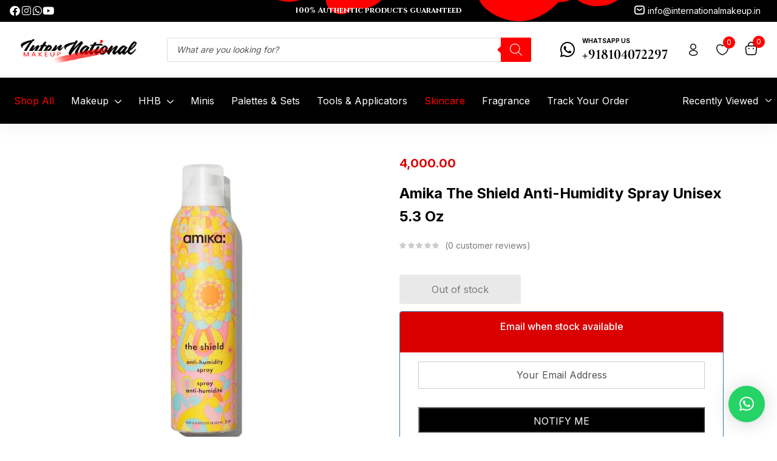

--- FILE ---
content_type: text/html; charset=UTF-8
request_url: https://internationalmakeup.in/product/amika-the-shield-anti-humidity-spray-unisex-5-3-oz/
body_size: 96882
content:
<!DOCTYPE html>
<html lang="en-US" class="no-js">
<head>
	<meta charset="UTF-8" />
	<meta name="viewport" content="width=device-width, initial-scale=1" />
	<link rel="profile" href="//gmpg.org/xfn/11" />
					<script>document.documentElement.className = document.documentElement.className + ' yes-js js_active js'</script>
			<script type="text/javascript">
/* <![CDATA[ */
window.JetpackScriptData = {"site":{"icon":"https://i0.wp.com/internationalmakeup.in/wp-content/uploads/2021/10/cropped-IM-Logo-favicon.jpg?w=64\u0026ssl=1","title":"International Makeup","host":"unknown","is_wpcom_platform":false}};
/* ]]> */
</script>
<meta name='robots' content='index, follow, max-image-preview:large, max-snippet:-1, max-video-preview:-1' />
	<style>img:is([sizes="auto" i], [sizes^="auto," i]) { contain-intrinsic-size: 3000px 1500px }</style>
	<script>window._wca = window._wca || [];</script>

	<!-- This site is optimized with the Yoast SEO Premium plugin v22.5 (Yoast SEO v25.4) - https://yoast.com/wordpress/plugins/seo/ -->
	<title>Amika The Shield Anti-Humidity Spray Unisex 5.3 Oz - International Makeup</title>
	<meta name="description" content="Order genuine International Makeup brands now in India at affordable prices. Upto 75% OFF. Shipping within 2 days. COD available - Shop now" />
	<link rel="canonical" href="https://internationalmakeup.in/product/amika-the-shield-anti-humidity-spray-unisex-5-3-oz/" />
	<meta property="og:locale" content="en_US" />
	<meta property="og:type" content="product" />
	<meta property="og:title" content="Amika The Shield Anti-Humidity Spray Unisex 5.3 Oz" />
	<meta property="og:description" content="Order genuine International Makeup brands now in India at affordable prices. Upto 75% OFF. Shipping within 2 days. COD available - Shop now" />
	<meta property="og:url" content="https://internationalmakeup.in/product/amika-the-shield-anti-humidity-spray-unisex-5-3-oz/" />
	<meta property="og:site_name" content="International Makeup" />
	<meta property="article:modified_time" content="2026-01-13T15:34:01+00:00" />
	<meta property="og:image" content="https://internationalmakeup.in/wp-content/uploads/2023/07/Amika-The-Shield-Anti-Humidity-Spray-Unisex-5.3-Oz.jpg" />
	<meta property="og:image:width" content="1500" />
	<meta property="og:image:height" content="1500" />
	<meta property="og:image:type" content="image/jpeg" /><meta property="og:image" content="https://internationalmakeup.in/wp-content/uploads/2023/07/Amika-The-Shield-Anti-Humidity-Spray-Unisex-5.3-Oz-1.jpg" />
	<meta property="og:image:width" content="1080" />
	<meta property="og:image:height" content="1080" />
	<meta property="og:image:type" content="image/jpeg" /><meta property="og:image" content="https://internationalmakeup.in/wp-content/uploads/2023/07/Amika-The-Shield-Anti-Humidity-Spray-Unisex-5.3-Oz-2.jpg" />
	<meta property="og:image:width" content="1500" />
	<meta property="og:image:height" content="1500" />
	<meta property="og:image:type" content="image/jpeg" />
	<meta name="twitter:card" content="summary_large_image" />
	<meta name="twitter:label1" content="Price" />
	<meta name="twitter:data1" content="&#8377;4,000.00" />
	<meta name="twitter:label2" content="Availability" />
	<meta name="twitter:data2" content="Out of stock" />
	<script type="application/ld+json" class="yoast-schema-graph">{"@context":"https://schema.org","@graph":[{"@type":["WebPage","ItemPage"],"@id":"https://internationalmakeup.in/product/amika-the-shield-anti-humidity-spray-unisex-5-3-oz/","url":"https://internationalmakeup.in/product/amika-the-shield-anti-humidity-spray-unisex-5-3-oz/","name":"Amika The Shield Anti-Humidity Spray Unisex 5.3 Oz - International Makeup","isPartOf":{"@id":"https://internationalmakeup.in/#website"},"primaryImageOfPage":{"@id":"https://internationalmakeup.in/product/amika-the-shield-anti-humidity-spray-unisex-5-3-oz/#primaryimage"},"image":{"@id":"https://internationalmakeup.in/product/amika-the-shield-anti-humidity-spray-unisex-5-3-oz/#primaryimage"},"thumbnailUrl":"https://internationalmakeup.in/wp-content/uploads/2023/07/Amika-The-Shield-Anti-Humidity-Spray-Unisex-5.3-Oz.jpg","description":"Order genuine International Makeup brands now in India at affordable prices. Upto 75% OFF. Shipping within 2 days. COD available - Shop now","breadcrumb":{"@id":"https://internationalmakeup.in/product/amika-the-shield-anti-humidity-spray-unisex-5-3-oz/#breadcrumb"},"inLanguage":"en-US","potentialAction":{"@type":"BuyAction","target":"https://internationalmakeup.in/product/amika-the-shield-anti-humidity-spray-unisex-5-3-oz/"}},{"@type":"ImageObject","inLanguage":"en-US","@id":"https://internationalmakeup.in/product/amika-the-shield-anti-humidity-spray-unisex-5-3-oz/#primaryimage","url":"https://internationalmakeup.in/wp-content/uploads/2023/07/Amika-The-Shield-Anti-Humidity-Spray-Unisex-5.3-Oz.jpg","contentUrl":"https://internationalmakeup.in/wp-content/uploads/2023/07/Amika-The-Shield-Anti-Humidity-Spray-Unisex-5.3-Oz.jpg","width":1500,"height":1500},{"@type":"BreadcrumbList","@id":"https://internationalmakeup.in/product/amika-the-shield-anti-humidity-spray-unisex-5-3-oz/#breadcrumb","itemListElement":[{"@type":"ListItem","position":1,"name":"Home","item":"https://internationalmakeup.in/"},{"@type":"ListItem","position":2,"name":"Shop","item":"https://internationalmakeup.in/shop/"},{"@type":"ListItem","position":3,"name":"Amika The Shield Anti-Humidity Spray Unisex 5.3 Oz"}]},{"@type":"WebSite","@id":"https://internationalmakeup.in/#website","url":"https://internationalmakeup.in/","name":"International Makeup","description":"Order genuine International Makeup brands now in India at affordable prices. Upto 75% OFF. Shipping within 2 days. COD available - Shop now","publisher":{"@id":"https://internationalmakeup.in/#organization"},"potentialAction":[{"@type":"SearchAction","target":{"@type":"EntryPoint","urlTemplate":"https://internationalmakeup.in/?s={search_term_string}"},"query-input":{"@type":"PropertyValueSpecification","valueRequired":true,"valueName":"search_term_string"}}],"inLanguage":"en-US"},{"@type":"Organization","@id":"https://internationalmakeup.in/#organization","name":"International Makeup","url":"https://internationalmakeup.in/","logo":{"@type":"ImageObject","inLanguage":"en-US","@id":"https://internationalmakeup.in/#/schema/logo/image/","url":"https://i0.wp.com/internationalmakeup.in/wp-content/uploads/2021/10/international-makeup-logo-black-red-1.png?fit=1087%2C300&ssl=1","contentUrl":"https://i0.wp.com/internationalmakeup.in/wp-content/uploads/2021/10/international-makeup-logo-black-red-1.png?fit=1087%2C300&ssl=1","width":1087,"height":300,"caption":"International Makeup"},"image":{"@id":"https://internationalmakeup.in/#/schema/logo/image/"},"sameAs":["https://www.facebook.com/internationalmakeup.in/","https://www.instagram.com/internationalmakeup_/"]}]}</script>
	<meta property="product:brand" content="Amika" />
	<meta property="product:price:amount" content="4000.00" />
	<meta property="product:price:currency" content="INR" />
	<meta property="og:availability" content="out of stock" />
	<meta property="product:availability" content="out of stock" />
	<meta property="product:condition" content="new" />
	<!-- / Yoast SEO Premium plugin. -->


<link rel='dns-prefetch' href='//stats.wp.com' />
<link rel='dns-prefetch' href='//www.googletagmanager.com' />
<link rel='dns-prefetch' href='//fonts.googleapis.com' />
<link rel='preconnect' href='//c0.wp.com' />
<link rel="alternate" type="application/rss+xml" title="International Makeup &raquo; Feed" href="https://internationalmakeup.in/feed/" />
<link rel="alternate" type="application/rss+xml" title="International Makeup &raquo; Comments Feed" href="https://internationalmakeup.in/comments/feed/" />
<link rel="alternate" type="application/rss+xml" title="International Makeup &raquo; Amika The Shield Anti-Humidity Spray Unisex 5.3 Oz Comments Feed" href="https://internationalmakeup.in/product/amika-the-shield-anti-humidity-spray-unisex-5-3-oz/feed/" />
<script type="text/javascript">
/* <![CDATA[ */
window._wpemojiSettings = {"baseUrl":"https:\/\/s.w.org\/images\/core\/emoji\/16.0.1\/72x72\/","ext":".png","svgUrl":"https:\/\/s.w.org\/images\/core\/emoji\/16.0.1\/svg\/","svgExt":".svg","source":{"concatemoji":"https:\/\/internationalmakeup.in\/wp-includes\/js\/wp-emoji-release.min.js?ver=6.8.2"}};
/*! This file is auto-generated */
!function(s,n){var o,i,e;function c(e){try{var t={supportTests:e,timestamp:(new Date).valueOf()};sessionStorage.setItem(o,JSON.stringify(t))}catch(e){}}function p(e,t,n){e.clearRect(0,0,e.canvas.width,e.canvas.height),e.fillText(t,0,0);var t=new Uint32Array(e.getImageData(0,0,e.canvas.width,e.canvas.height).data),a=(e.clearRect(0,0,e.canvas.width,e.canvas.height),e.fillText(n,0,0),new Uint32Array(e.getImageData(0,0,e.canvas.width,e.canvas.height).data));return t.every(function(e,t){return e===a[t]})}function u(e,t){e.clearRect(0,0,e.canvas.width,e.canvas.height),e.fillText(t,0,0);for(var n=e.getImageData(16,16,1,1),a=0;a<n.data.length;a++)if(0!==n.data[a])return!1;return!0}function f(e,t,n,a){switch(t){case"flag":return n(e,"\ud83c\udff3\ufe0f\u200d\u26a7\ufe0f","\ud83c\udff3\ufe0f\u200b\u26a7\ufe0f")?!1:!n(e,"\ud83c\udde8\ud83c\uddf6","\ud83c\udde8\u200b\ud83c\uddf6")&&!n(e,"\ud83c\udff4\udb40\udc67\udb40\udc62\udb40\udc65\udb40\udc6e\udb40\udc67\udb40\udc7f","\ud83c\udff4\u200b\udb40\udc67\u200b\udb40\udc62\u200b\udb40\udc65\u200b\udb40\udc6e\u200b\udb40\udc67\u200b\udb40\udc7f");case"emoji":return!a(e,"\ud83e\udedf")}return!1}function g(e,t,n,a){var r="undefined"!=typeof WorkerGlobalScope&&self instanceof WorkerGlobalScope?new OffscreenCanvas(300,150):s.createElement("canvas"),o=r.getContext("2d",{willReadFrequently:!0}),i=(o.textBaseline="top",o.font="600 32px Arial",{});return e.forEach(function(e){i[e]=t(o,e,n,a)}),i}function t(e){var t=s.createElement("script");t.src=e,t.defer=!0,s.head.appendChild(t)}"undefined"!=typeof Promise&&(o="wpEmojiSettingsSupports",i=["flag","emoji"],n.supports={everything:!0,everythingExceptFlag:!0},e=new Promise(function(e){s.addEventListener("DOMContentLoaded",e,{once:!0})}),new Promise(function(t){var n=function(){try{var e=JSON.parse(sessionStorage.getItem(o));if("object"==typeof e&&"number"==typeof e.timestamp&&(new Date).valueOf()<e.timestamp+604800&&"object"==typeof e.supportTests)return e.supportTests}catch(e){}return null}();if(!n){if("undefined"!=typeof Worker&&"undefined"!=typeof OffscreenCanvas&&"undefined"!=typeof URL&&URL.createObjectURL&&"undefined"!=typeof Blob)try{var e="postMessage("+g.toString()+"("+[JSON.stringify(i),f.toString(),p.toString(),u.toString()].join(",")+"));",a=new Blob([e],{type:"text/javascript"}),r=new Worker(URL.createObjectURL(a),{name:"wpTestEmojiSupports"});return void(r.onmessage=function(e){c(n=e.data),r.terminate(),t(n)})}catch(e){}c(n=g(i,f,p,u))}t(n)}).then(function(e){for(var t in e)n.supports[t]=e[t],n.supports.everything=n.supports.everything&&n.supports[t],"flag"!==t&&(n.supports.everythingExceptFlag=n.supports.everythingExceptFlag&&n.supports[t]);n.supports.everythingExceptFlag=n.supports.everythingExceptFlag&&!n.supports.flag,n.DOMReady=!1,n.readyCallback=function(){n.DOMReady=!0}}).then(function(){return e}).then(function(){var e;n.supports.everything||(n.readyCallback(),(e=n.source||{}).concatemoji?t(e.concatemoji):e.wpemoji&&e.twemoji&&(t(e.twemoji),t(e.wpemoji)))}))}((window,document),window._wpemojiSettings);
/* ]]> */
</script>

<link rel='stylesheet' id='wp-notification-bars-css' href='https://internationalmakeup.in/wp-content/plugins/wp-notification-bars/public/css/wp-notification-bars-public.css?ver=1.0.12' type='text/css' media='all' />
<link rel='stylesheet' id='easy-autocomplete-css' href='https://internationalmakeup.in/wp-content/plugins/woocommerce-products-filter/js/easy-autocomplete/easy-autocomplete.min.css?ver=3.3.5.3' type='text/css' media='all' />
<link rel='stylesheet' id='easy-autocomplete-theme-css' href='https://internationalmakeup.in/wp-content/plugins/woocommerce-products-filter/js/easy-autocomplete/easy-autocomplete.themes.min.css?ver=3.3.5.3' type='text/css' media='all' />
<link rel='stylesheet' id='sbi_styles-css' href='https://internationalmakeup.in/wp-content/plugins/instagram-feed/css/sbi-styles.min.css?ver=6.9.1' type='text/css' media='all' />
<style id='wp-emoji-styles-inline-css' type='text/css'>

	img.wp-smiley, img.emoji {
		display: inline !important;
		border: none !important;
		box-shadow: none !important;
		height: 1em !important;
		width: 1em !important;
		margin: 0 0.07em !important;
		vertical-align: -0.1em !important;
		background: none !important;
		padding: 0 !important;
	}
</style>
<link rel='stylesheet' id='wp-block-library-css' href='https://c0.wp.com/c/6.8.2/wp-includes/css/dist/block-library/style.min.css' type='text/css' media='all' />
<style id='classic-theme-styles-inline-css' type='text/css'>
/*! This file is auto-generated */
.wp-block-button__link{color:#fff;background-color:#32373c;border-radius:9999px;box-shadow:none;text-decoration:none;padding:calc(.667em + 2px) calc(1.333em + 2px);font-size:1.125em}.wp-block-file__button{background:#32373c;color:#fff;text-decoration:none}
</style>
<link rel='stylesheet' id='mediaelement-css' href='https://c0.wp.com/c/6.8.2/wp-includes/js/mediaelement/mediaelementplayer-legacy.min.css' type='text/css' media='all' />
<link rel='stylesheet' id='wp-mediaelement-css' href='https://c0.wp.com/c/6.8.2/wp-includes/js/mediaelement/wp-mediaelement.min.css' type='text/css' media='all' />
<style id='jetpack-sharing-buttons-style-inline-css' type='text/css'>
.jetpack-sharing-buttons__services-list{display:flex;flex-direction:row;flex-wrap:wrap;gap:0;list-style-type:none;margin:5px;padding:0}.jetpack-sharing-buttons__services-list.has-small-icon-size{font-size:12px}.jetpack-sharing-buttons__services-list.has-normal-icon-size{font-size:16px}.jetpack-sharing-buttons__services-list.has-large-icon-size{font-size:24px}.jetpack-sharing-buttons__services-list.has-huge-icon-size{font-size:36px}@media print{.jetpack-sharing-buttons__services-list{display:none!important}}.editor-styles-wrapper .wp-block-jetpack-sharing-buttons{gap:0;padding-inline-start:0}ul.jetpack-sharing-buttons__services-list.has-background{padding:1.25em 2.375em}
</style>
<link rel='stylesheet' id='jquery-selectBox-css' href='https://internationalmakeup.in/wp-content/plugins/yith-woocommerce-wishlist/assets/css/jquery.selectBox.css?ver=1.2.0' type='text/css' media='all' />
<link rel='stylesheet' id='woocommerce_prettyPhoto_css-css' href='//internationalmakeup.in/wp-content/plugins/woocommerce/assets/css/prettyPhoto.css?ver=3.1.6' type='text/css' media='all' />
<link rel='stylesheet' id='yith-wcwl-main-css' href='https://internationalmakeup.in/wp-content/plugins/yith-woocommerce-wishlist/assets/css/style.css?ver=4.6.0' type='text/css' media='all' />
<style id='yith-wcwl-main-inline-css' type='text/css'>
 :root { --rounded-corners-radius: 16px; --add-to-cart-rounded-corners-radius: 16px; --color-headers-background: #F4F4F4; --feedback-duration: 3s } 
 :root { --rounded-corners-radius: 16px; --add-to-cart-rounded-corners-radius: 16px; --color-headers-background: #F4F4F4; --feedback-duration: 3s } 
</style>
<style id='global-styles-inline-css' type='text/css'>
:root{--wp--preset--aspect-ratio--square: 1;--wp--preset--aspect-ratio--4-3: 4/3;--wp--preset--aspect-ratio--3-4: 3/4;--wp--preset--aspect-ratio--3-2: 3/2;--wp--preset--aspect-ratio--2-3: 2/3;--wp--preset--aspect-ratio--16-9: 16/9;--wp--preset--aspect-ratio--9-16: 9/16;--wp--preset--color--black: #000000;--wp--preset--color--cyan-bluish-gray: #abb8c3;--wp--preset--color--white: #ffffff;--wp--preset--color--pale-pink: #f78da7;--wp--preset--color--vivid-red: #cf2e2e;--wp--preset--color--luminous-vivid-orange: #ff6900;--wp--preset--color--luminous-vivid-amber: #fcb900;--wp--preset--color--light-green-cyan: #7bdcb5;--wp--preset--color--vivid-green-cyan: #00d084;--wp--preset--color--pale-cyan-blue: #8ed1fc;--wp--preset--color--vivid-cyan-blue: #0693e3;--wp--preset--color--vivid-purple: #9b51e0;--wp--preset--gradient--vivid-cyan-blue-to-vivid-purple: linear-gradient(135deg,rgba(6,147,227,1) 0%,rgb(155,81,224) 100%);--wp--preset--gradient--light-green-cyan-to-vivid-green-cyan: linear-gradient(135deg,rgb(122,220,180) 0%,rgb(0,208,130) 100%);--wp--preset--gradient--luminous-vivid-amber-to-luminous-vivid-orange: linear-gradient(135deg,rgba(252,185,0,1) 0%,rgba(255,105,0,1) 100%);--wp--preset--gradient--luminous-vivid-orange-to-vivid-red: linear-gradient(135deg,rgba(255,105,0,1) 0%,rgb(207,46,46) 100%);--wp--preset--gradient--very-light-gray-to-cyan-bluish-gray: linear-gradient(135deg,rgb(238,238,238) 0%,rgb(169,184,195) 100%);--wp--preset--gradient--cool-to-warm-spectrum: linear-gradient(135deg,rgb(74,234,220) 0%,rgb(151,120,209) 20%,rgb(207,42,186) 40%,rgb(238,44,130) 60%,rgb(251,105,98) 80%,rgb(254,248,76) 100%);--wp--preset--gradient--blush-light-purple: linear-gradient(135deg,rgb(255,206,236) 0%,rgb(152,150,240) 100%);--wp--preset--gradient--blush-bordeaux: linear-gradient(135deg,rgb(254,205,165) 0%,rgb(254,45,45) 50%,rgb(107,0,62) 100%);--wp--preset--gradient--luminous-dusk: linear-gradient(135deg,rgb(255,203,112) 0%,rgb(199,81,192) 50%,rgb(65,88,208) 100%);--wp--preset--gradient--pale-ocean: linear-gradient(135deg,rgb(255,245,203) 0%,rgb(182,227,212) 50%,rgb(51,167,181) 100%);--wp--preset--gradient--electric-grass: linear-gradient(135deg,rgb(202,248,128) 0%,rgb(113,206,126) 100%);--wp--preset--gradient--midnight: linear-gradient(135deg,rgb(2,3,129) 0%,rgb(40,116,252) 100%);--wp--preset--font-size--small: 13px;--wp--preset--font-size--medium: 20px;--wp--preset--font-size--large: 36px;--wp--preset--font-size--x-large: 42px;--wp--preset--spacing--20: 0.44rem;--wp--preset--spacing--30: 0.67rem;--wp--preset--spacing--40: 1rem;--wp--preset--spacing--50: 1.5rem;--wp--preset--spacing--60: 2.25rem;--wp--preset--spacing--70: 3.38rem;--wp--preset--spacing--80: 5.06rem;--wp--preset--shadow--natural: 6px 6px 9px rgba(0, 0, 0, 0.2);--wp--preset--shadow--deep: 12px 12px 50px rgba(0, 0, 0, 0.4);--wp--preset--shadow--sharp: 6px 6px 0px rgba(0, 0, 0, 0.2);--wp--preset--shadow--outlined: 6px 6px 0px -3px rgba(255, 255, 255, 1), 6px 6px rgba(0, 0, 0, 1);--wp--preset--shadow--crisp: 6px 6px 0px rgba(0, 0, 0, 1);}:where(.is-layout-flex){gap: 0.5em;}:where(.is-layout-grid){gap: 0.5em;}body .is-layout-flex{display: flex;}.is-layout-flex{flex-wrap: wrap;align-items: center;}.is-layout-flex > :is(*, div){margin: 0;}body .is-layout-grid{display: grid;}.is-layout-grid > :is(*, div){margin: 0;}:where(.wp-block-columns.is-layout-flex){gap: 2em;}:where(.wp-block-columns.is-layout-grid){gap: 2em;}:where(.wp-block-post-template.is-layout-flex){gap: 1.25em;}:where(.wp-block-post-template.is-layout-grid){gap: 1.25em;}.has-black-color{color: var(--wp--preset--color--black) !important;}.has-cyan-bluish-gray-color{color: var(--wp--preset--color--cyan-bluish-gray) !important;}.has-white-color{color: var(--wp--preset--color--white) !important;}.has-pale-pink-color{color: var(--wp--preset--color--pale-pink) !important;}.has-vivid-red-color{color: var(--wp--preset--color--vivid-red) !important;}.has-luminous-vivid-orange-color{color: var(--wp--preset--color--luminous-vivid-orange) !important;}.has-luminous-vivid-amber-color{color: var(--wp--preset--color--luminous-vivid-amber) !important;}.has-light-green-cyan-color{color: var(--wp--preset--color--light-green-cyan) !important;}.has-vivid-green-cyan-color{color: var(--wp--preset--color--vivid-green-cyan) !important;}.has-pale-cyan-blue-color{color: var(--wp--preset--color--pale-cyan-blue) !important;}.has-vivid-cyan-blue-color{color: var(--wp--preset--color--vivid-cyan-blue) !important;}.has-vivid-purple-color{color: var(--wp--preset--color--vivid-purple) !important;}.has-black-background-color{background-color: var(--wp--preset--color--black) !important;}.has-cyan-bluish-gray-background-color{background-color: var(--wp--preset--color--cyan-bluish-gray) !important;}.has-white-background-color{background-color: var(--wp--preset--color--white) !important;}.has-pale-pink-background-color{background-color: var(--wp--preset--color--pale-pink) !important;}.has-vivid-red-background-color{background-color: var(--wp--preset--color--vivid-red) !important;}.has-luminous-vivid-orange-background-color{background-color: var(--wp--preset--color--luminous-vivid-orange) !important;}.has-luminous-vivid-amber-background-color{background-color: var(--wp--preset--color--luminous-vivid-amber) !important;}.has-light-green-cyan-background-color{background-color: var(--wp--preset--color--light-green-cyan) !important;}.has-vivid-green-cyan-background-color{background-color: var(--wp--preset--color--vivid-green-cyan) !important;}.has-pale-cyan-blue-background-color{background-color: var(--wp--preset--color--pale-cyan-blue) !important;}.has-vivid-cyan-blue-background-color{background-color: var(--wp--preset--color--vivid-cyan-blue) !important;}.has-vivid-purple-background-color{background-color: var(--wp--preset--color--vivid-purple) !important;}.has-black-border-color{border-color: var(--wp--preset--color--black) !important;}.has-cyan-bluish-gray-border-color{border-color: var(--wp--preset--color--cyan-bluish-gray) !important;}.has-white-border-color{border-color: var(--wp--preset--color--white) !important;}.has-pale-pink-border-color{border-color: var(--wp--preset--color--pale-pink) !important;}.has-vivid-red-border-color{border-color: var(--wp--preset--color--vivid-red) !important;}.has-luminous-vivid-orange-border-color{border-color: var(--wp--preset--color--luminous-vivid-orange) !important;}.has-luminous-vivid-amber-border-color{border-color: var(--wp--preset--color--luminous-vivid-amber) !important;}.has-light-green-cyan-border-color{border-color: var(--wp--preset--color--light-green-cyan) !important;}.has-vivid-green-cyan-border-color{border-color: var(--wp--preset--color--vivid-green-cyan) !important;}.has-pale-cyan-blue-border-color{border-color: var(--wp--preset--color--pale-cyan-blue) !important;}.has-vivid-cyan-blue-border-color{border-color: var(--wp--preset--color--vivid-cyan-blue) !important;}.has-vivid-purple-border-color{border-color: var(--wp--preset--color--vivid-purple) !important;}.has-vivid-cyan-blue-to-vivid-purple-gradient-background{background: var(--wp--preset--gradient--vivid-cyan-blue-to-vivid-purple) !important;}.has-light-green-cyan-to-vivid-green-cyan-gradient-background{background: var(--wp--preset--gradient--light-green-cyan-to-vivid-green-cyan) !important;}.has-luminous-vivid-amber-to-luminous-vivid-orange-gradient-background{background: var(--wp--preset--gradient--luminous-vivid-amber-to-luminous-vivid-orange) !important;}.has-luminous-vivid-orange-to-vivid-red-gradient-background{background: var(--wp--preset--gradient--luminous-vivid-orange-to-vivid-red) !important;}.has-very-light-gray-to-cyan-bluish-gray-gradient-background{background: var(--wp--preset--gradient--very-light-gray-to-cyan-bluish-gray) !important;}.has-cool-to-warm-spectrum-gradient-background{background: var(--wp--preset--gradient--cool-to-warm-spectrum) !important;}.has-blush-light-purple-gradient-background{background: var(--wp--preset--gradient--blush-light-purple) !important;}.has-blush-bordeaux-gradient-background{background: var(--wp--preset--gradient--blush-bordeaux) !important;}.has-luminous-dusk-gradient-background{background: var(--wp--preset--gradient--luminous-dusk) !important;}.has-pale-ocean-gradient-background{background: var(--wp--preset--gradient--pale-ocean) !important;}.has-electric-grass-gradient-background{background: var(--wp--preset--gradient--electric-grass) !important;}.has-midnight-gradient-background{background: var(--wp--preset--gradient--midnight) !important;}.has-small-font-size{font-size: var(--wp--preset--font-size--small) !important;}.has-medium-font-size{font-size: var(--wp--preset--font-size--medium) !important;}.has-large-font-size{font-size: var(--wp--preset--font-size--large) !important;}.has-x-large-font-size{font-size: var(--wp--preset--font-size--x-large) !important;}
:where(.wp-block-post-template.is-layout-flex){gap: 1.25em;}:where(.wp-block-post-template.is-layout-grid){gap: 1.25em;}
:where(.wp-block-columns.is-layout-flex){gap: 2em;}:where(.wp-block-columns.is-layout-grid){gap: 2em;}
:root :where(.wp-block-pullquote){font-size: 1.5em;line-height: 1.6;}
</style>
<link rel='stylesheet' id='fgf-frontend-css' href='https://internationalmakeup.in/wp-content/plugins/free-gifts-for-woocommerce/assets/css/frontend.css?ver=12.1.0' type='text/css' media='all' />
<link rel='stylesheet' id='owl-carousel-css' href='https://internationalmakeup.in/wp-content/plugins/free-gifts-for-woocommerce/assets/css/owl.carousel.min.css?ver=12.1.0' type='text/css' media='all' />
<link rel='stylesheet' id='fgf-owl-carousel-css' href='https://internationalmakeup.in/wp-content/plugins/free-gifts-for-woocommerce/assets/css/owl-carousel-enhanced.css?ver=12.1.0' type='text/css' media='all' />
<link rel='stylesheet' id='lightcase-css' href='https://internationalmakeup.in/wp-content/plugins/free-gifts-for-woocommerce/assets/css/lightcase.min.css?ver=12.1.0' type='text/css' media='all' />
<link rel='stylesheet' id='woof-css' href='https://internationalmakeup.in/wp-content/plugins/woocommerce-products-filter/css/front.css?ver=3.3.5.3' type='text/css' media='all' />
<style id='woof-inline-css' type='text/css'>

.woof_products_top_panel li span, .woof_products_top_panel2 li span{background: url(https://internationalmakeup.in/wp-content/plugins/woocommerce-products-filter/img/delete.png);background-size: 14px 14px;background-repeat: no-repeat;background-position: right;}
.woof_edit_view{
                    display: none;
                }


</style>
<link rel='stylesheet' id='chosen-drop-down-css' href='https://internationalmakeup.in/wp-content/plugins/woocommerce-products-filter/js/chosen/chosen.min.css?ver=3.3.5.3' type='text/css' media='all' />
<link rel='stylesheet' id='woof_by_author_html_items-css' href='https://internationalmakeup.in/wp-content/plugins/woocommerce-products-filter/ext/by_author/css/by_author.css?ver=3.3.5.3' type='text/css' media='all' />
<link rel='stylesheet' id='woof_by_backorder_html_items-css' href='https://internationalmakeup.in/wp-content/plugins/woocommerce-products-filter/ext/by_backorder/css/by_backorder.css?ver=3.3.5.3' type='text/css' media='all' />
<link rel='stylesheet' id='woof_by_instock_html_items-css' href='https://internationalmakeup.in/wp-content/plugins/woocommerce-products-filter/ext/by_instock/css/by_instock.css?ver=3.3.5.3' type='text/css' media='all' />
<link rel='stylesheet' id='woof_by_onsales_html_items-css' href='https://internationalmakeup.in/wp-content/plugins/woocommerce-products-filter/ext/by_onsales/css/by_onsales.css?ver=3.3.5.3' type='text/css' media='all' />
<link rel='stylesheet' id='woof_by_sku_html_items-css' href='https://internationalmakeup.in/wp-content/plugins/woocommerce-products-filter/ext/by_sku/css/by_sku.css?ver=3.3.5.3' type='text/css' media='all' />
<link rel='stylesheet' id='woof_by_text_html_items-css' href='https://internationalmakeup.in/wp-content/plugins/woocommerce-products-filter/ext/by_text/assets/css/front.css?ver=3.3.5.3' type='text/css' media='all' />
<link rel='stylesheet' id='woof_color_html_items-css' href='https://internationalmakeup.in/wp-content/plugins/woocommerce-products-filter/ext/color/css/html_types/color.css?ver=3.3.5.3' type='text/css' media='all' />
<link rel='stylesheet' id='woof_image_html_items-css' href='https://internationalmakeup.in/wp-content/plugins/woocommerce-products-filter/ext/image/css/html_types/image.css?ver=3.3.5.3' type='text/css' media='all' />
<link rel='stylesheet' id='woof_label_html_items-css' href='https://internationalmakeup.in/wp-content/plugins/woocommerce-products-filter/ext/label/css/html_types/label.css?ver=3.3.5.3' type='text/css' media='all' />
<link rel='stylesheet' id='woof_select_hierarchy_html_items-css' href='https://internationalmakeup.in/wp-content/plugins/woocommerce-products-filter/ext/select_hierarchy/css/html_types/select_hierarchy.css?ver=3.3.5.3' type='text/css' media='all' />
<link rel='stylesheet' id='woof_select_radio_check_html_items-css' href='https://internationalmakeup.in/wp-content/plugins/woocommerce-products-filter/ext/select_radio_check/css/html_types/select_radio_check.css?ver=3.3.5.3' type='text/css' media='all' />
<link rel='stylesheet' id='woof_slider_html_items-css' href='https://internationalmakeup.in/wp-content/plugins/woocommerce-products-filter/ext/slider/css/html_types/slider.css?ver=3.3.5.3' type='text/css' media='all' />
<link rel='stylesheet' id='woof_sd_html_items_checkbox-css' href='https://internationalmakeup.in/wp-content/plugins/woocommerce-products-filter/ext/smart_designer/css/elements/checkbox.css?ver=3.3.5.3' type='text/css' media='all' />
<link rel='stylesheet' id='woof_sd_html_items_radio-css' href='https://internationalmakeup.in/wp-content/plugins/woocommerce-products-filter/ext/smart_designer/css/elements/radio.css?ver=3.3.5.3' type='text/css' media='all' />
<link rel='stylesheet' id='woof_sd_html_items_switcher-css' href='https://internationalmakeup.in/wp-content/plugins/woocommerce-products-filter/ext/smart_designer/css/elements/switcher.css?ver=3.3.5.3' type='text/css' media='all' />
<link rel='stylesheet' id='woof_sd_html_items_color-css' href='https://internationalmakeup.in/wp-content/plugins/woocommerce-products-filter/ext/smart_designer/css/elements/color.css?ver=3.3.5.3' type='text/css' media='all' />
<link rel='stylesheet' id='woof_sd_html_items_tooltip-css' href='https://internationalmakeup.in/wp-content/plugins/woocommerce-products-filter/ext/smart_designer/css/tooltip.css?ver=3.3.5.3' type='text/css' media='all' />
<link rel='stylesheet' id='woof_sd_html_items_front-css' href='https://internationalmakeup.in/wp-content/plugins/woocommerce-products-filter/ext/smart_designer/css/front.css?ver=3.3.5.3' type='text/css' media='all' />
<link rel='stylesheet' id='woof-switcher23-css' href='https://internationalmakeup.in/wp-content/plugins/woocommerce-products-filter/css/switcher.css?ver=3.3.5.3' type='text/css' media='all' />
<link rel='stylesheet' id='photoswipe-css' href='https://c0.wp.com/p/woocommerce/9.9.5/assets/css/photoswipe/photoswipe.min.css' type='text/css' media='all' />
<link rel='stylesheet' id='photoswipe-default-skin-css' href='https://c0.wp.com/p/woocommerce/9.9.5/assets/css/photoswipe/default-skin/default-skin.min.css' type='text/css' media='all' />
<link rel='stylesheet' id='woocommerce-layout-css' href='https://c0.wp.com/p/woocommerce/9.9.5/assets/css/woocommerce-layout.css' type='text/css' media='all' />
<style id='woocommerce-layout-inline-css' type='text/css'>

	.infinite-scroll .woocommerce-pagination {
		display: none;
	}
</style>
<link rel='stylesheet' id='woocommerce-smallscreen-css' href='https://c0.wp.com/p/woocommerce/9.9.5/assets/css/woocommerce-smallscreen.css' type='text/css' media='only screen and (max-width: 768px)' />
<link rel='stylesheet' id='woocommerce-general-css' href='https://c0.wp.com/p/woocommerce/9.9.5/assets/css/woocommerce.css' type='text/css' media='all' />
<style id='woocommerce-inline-inline-css' type='text/css'>
.woocommerce form .form-row .required { visibility: visible; }
</style>
<link rel='stylesheet' id='woo-variation-swatches-css' href='https://internationalmakeup.in/wp-content/plugins/woo-variation-swatches/assets/css/frontend.min.css?ver=1750775599' type='text/css' media='all' />
<style id='woo-variation-swatches-inline-css' type='text/css'>
:root {
--wvs-tick:url("data:image/svg+xml;utf8,%3Csvg filter='drop-shadow(0px 0px 2px rgb(0 0 0 / .8))' xmlns='http://www.w3.org/2000/svg'  viewBox='0 0 30 30'%3E%3Cpath fill='none' stroke='%23ffffff' stroke-linecap='round' stroke-linejoin='round' stroke-width='4' d='M4 16L11 23 27 7'/%3E%3C/svg%3E");

--wvs-cross:url("data:image/svg+xml;utf8,%3Csvg filter='drop-shadow(0px 0px 5px rgb(255 255 255 / .6))' xmlns='http://www.w3.org/2000/svg' width='72px' height='72px' viewBox='0 0 24 24'%3E%3Cpath fill='none' stroke='%23ff0000' stroke-linecap='round' stroke-width='0.6' d='M5 5L19 19M19 5L5 19'/%3E%3C/svg%3E");
--wvs-single-product-item-width:50px;
--wvs-single-product-item-height:50px;
--wvs-single-product-item-font-size:16px}
</style>
<link rel='stylesheet' id='yith-wcbr-css' href='https://internationalmakeup.in/wp-content/plugins/yith-woocommerce-brands-add-on/assets/css/yith-wcbr.css?ver=2.33.0' type='text/css' media='all' />
<link rel='stylesheet' id='brands-styles-css' href='https://c0.wp.com/p/woocommerce/9.9.5/assets/css/brands.css' type='text/css' media='all' />
<link rel='stylesheet' id='dgwt-wcas-style-css' href='https://internationalmakeup.in/wp-content/plugins/ajax-search-for-woocommerce-premium/assets/css/style.min.css?ver=1.23.0' type='text/css' media='all' />
<link rel='stylesheet' id='hara-theme-fonts-css' href='https://fonts.googleapis.com/css?family=Inter%3A400%2C500%2C600%2C700%7CCormorant%20Garamond%3A400%2C500%2C600%2C700&#038;subset=latin%2Clatin-ext&#038;display=swap' type='text/css' media='all' />
<link rel='stylesheet' id='bootstrap-css' href='https://internationalmakeup.in/wp-content/themes/hara/css/bootstrap.css?ver=5.1' type='text/css' media='all' />
<link rel='stylesheet' id='elementor-frontend-css' href='https://internationalmakeup.in/wp-content/uploads/elementor/css/custom-frontend.min.css?ver=1768804425' type='text/css' media='all' />
<style id='elementor-frontend-inline-css' type='text/css'>
.elementor-kit-5{--e-global-color-primary:#6EC1E4;--e-global-color-secondary:#54595F;--e-global-color-text:#7A7A7A;--e-global-color-accent:#61CE70;--e-global-typography-primary-font-family:"Roboto";--e-global-typography-primary-font-weight:600;--e-global-typography-secondary-font-family:"Roboto Slab";--e-global-typography-secondary-font-weight:400;--e-global-typography-text-font-family:"Roboto";--e-global-typography-text-font-weight:400;--e-global-typography-accent-font-family:"Roboto";--e-global-typography-accent-font-weight:500;}.elementor-section.elementor-section-boxed > .elementor-container{max-width:1356px;}.e-con{--container-max-width:1356px;}.elementor-widget:not(:last-child){margin-block-end:20px;}.elementor-element{--widgets-spacing:20px 20px;--widgets-spacing-row:20px;--widgets-spacing-column:20px;}{}h1.page-title{display:var(--page-title-display);}@media(max-width:1024px){.elementor-section.elementor-section-boxed > .elementor-container{max-width:1024px;}.e-con{--container-max-width:1024px;}}@media(max-width:767px){.elementor-section.elementor-section-boxed > .elementor-container{max-width:767px;}.e-con{--container-max-width:767px;}}
.elementor-51 .elementor-element.elementor-element-d82344c > .elementor-container > .elementor-column > .elementor-widget-wrap{align-content:center;align-items:center;}.elementor-51 .elementor-element.elementor-element-d82344c:not(.elementor-motion-effects-element-type-background), .elementor-51 .elementor-element.elementor-element-d82344c > .elementor-motion-effects-container > .elementor-motion-effects-layer{background-color:#FF0000;}.elementor-51 .elementor-element.elementor-element-d82344c{box-shadow:0px 0px 10px 0px rgba(0,0,0,0.5);transition:background 0.3s, border 0.3s, border-radius 0.3s, box-shadow 0.3s;}.elementor-51 .elementor-element.elementor-element-d82344c > .elementor-background-overlay{transition:background 0.3s, border-radius 0.3s, opacity 0.3s;}.elementor-51 .elementor-element.elementor-element-d82344c > .elementor-shape-bottom .elementor-shape-fill{fill:#000000;}.elementor-51 .elementor-element.elementor-element-d82344c > .elementor-shape-bottom svg{height:212px;}.elementor-51 .elementor-element.elementor-element-d82344c > .elementor-container{text-align:justify;}.elementor-51 .elementor-element.elementor-element-0f4ce12{--grid-template-columns:repeat(4, auto);--icon-size:17px;--grid-column-gap:5px;--grid-row-gap:0px;}.elementor-51 .elementor-element.elementor-element-0f4ce12 .elementor-widget-container{text-align:left;}.elementor-51 .elementor-element.elementor-element-0f4ce12 .elementor-social-icon{background-color:#02010100;}.elementor-51 .elementor-element.elementor-element-0f4ce12 .elementor-social-icon:hover i{color:#FFFFFF;}.elementor-51 .elementor-element.elementor-element-0f4ce12 .elementor-social-icon:hover svg{fill:#FFFFFF;}.elementor-widget-icon-list .elementor-icon-list-item:not(:last-child):after{border-color:var( --e-global-color-text );}.elementor-widget-icon-list .elementor-icon-list-icon i{color:var( --e-global-color-primary );}.elementor-widget-icon-list .elementor-icon-list-icon svg{fill:var( --e-global-color-primary );}.elementor-widget-icon-list .elementor-icon-list-text{color:var( --e-global-color-secondary );}.elementor-51 .elementor-element.elementor-element-6faa2eb .elementor-icon-list-icon i{color:#FFFFFF;transition:color 0.3s;}.elementor-51 .elementor-element.elementor-element-6faa2eb .elementor-icon-list-icon svg{fill:#FFFFFF;transition:fill 0.3s;}.elementor-51 .elementor-element.elementor-element-6faa2eb{--e-icon-list-icon-size:17px;--e-icon-list-icon-align:right;--e-icon-list-icon-margin:0 0 0 calc(var(--e-icon-list-icon-size, 1em) * 0.25);--icon-vertical-offset:0px;}.elementor-51 .elementor-element.elementor-element-6faa2eb .elementor-icon-list-item > .elementor-icon-list-text, .elementor-51 .elementor-element.elementor-element-6faa2eb .elementor-icon-list-item > a{font-size:14px;}.elementor-51 .elementor-element.elementor-element-6faa2eb .elementor-icon-list-text{color:#FFFFFF;transition:color 0.3s;}.elementor-bc-flex-widget .elementor-51 .elementor-element.elementor-element-f227306.elementor-column .elementor-widget-wrap{align-items:center;}.elementor-51 .elementor-element.elementor-element-f227306.elementor-column.elementor-element[data-element_type="column"] > .elementor-widget-wrap.elementor-element-populated{align-content:center;align-items:center;}.elementor-51 .elementor-element.elementor-element-f227306.elementor-column > .elementor-widget-wrap{justify-content:center;}.elementor-51 .elementor-element.elementor-element-e621be1 .heading-tbay-title{text-align:center;}.elementor-51 .elementor-element.elementor-element-e621be1 .heading-tbay-title i{justify-content:center;font-size:46px;}.elementor-51 .elementor-element.elementor-element-4eea4a5 > .elementor-container > .elementor-column > .elementor-widget-wrap{align-content:center;align-items:center;}.elementor-51 .elementor-element.elementor-element-4eea4a5:not(.elementor-motion-effects-element-type-background), .elementor-51 .elementor-element.elementor-element-4eea4a5 > .elementor-motion-effects-container > .elementor-motion-effects-layer{background-color:#000000;}.elementor-51 .elementor-element.elementor-element-4eea4a5{transition:background 0.3s, border 0.3s, border-radius 0.3s, box-shadow 0.3s;padding:7px 0px 7px 0px;}.elementor-51 .elementor-element.elementor-element-4eea4a5 > .elementor-background-overlay{transition:background 0.3s, border-radius 0.3s, opacity 0.3s;}.elementor-51 .elementor-element.elementor-element-8c54d2a{--grid-template-columns:repeat(0, auto);--icon-size:14px;--grid-column-gap:25px;--grid-row-gap:0px;}.elementor-51 .elementor-element.elementor-element-8c54d2a .elementor-widget-container{text-align:left;}.elementor-51 .elementor-element.elementor-element-8c54d2a > .elementor-widget-container{margin:0px 0px 0px 4px;}.elementor-51 .elementor-element.elementor-element-8c54d2a .elementor-social-icon{background-color:#FDFDFD00;--icon-padding:0em;}.elementor-51 .elementor-element.elementor-element-8c54d2a .elementor-social-icon i{color:#FFFFFF;}.elementor-51 .elementor-element.elementor-element-8c54d2a .elementor-social-icon svg{fill:#FFFFFF;}.elementor-51 .elementor-element.elementor-element-8c54d2a .elementor-social-icon:hover i{color:#FFFFFF;}.elementor-51 .elementor-element.elementor-element-8c54d2a .elementor-social-icon:hover svg{fill:#FFFFFF;}.elementor-51 .elementor-element.elementor-element-58dbf52.elementor-column > .elementor-widget-wrap{justify-content:flex-end;}.elementor-51 .elementor-element.elementor-element-d1ac2a7 > .elementor-widget-container{margin:0px 0px 0px 32px;}.elementor-51 .elementor-element.elementor-element-d1ac2a7 .elementor-icon-list-icon i{color:#FFFFFF;transition:color 0.3s;}.elementor-51 .elementor-element.elementor-element-d1ac2a7 .elementor-icon-list-icon svg{fill:#FFFFFF;transition:fill 0.3s;}.elementor-51 .elementor-element.elementor-element-d1ac2a7{--e-icon-list-icon-size:14px;--e-icon-list-icon-align:left;--e-icon-list-icon-margin:0 calc(var(--e-icon-list-icon-size, 1em) * 0.25) 0 0;--icon-vertical-offset:0px;}.elementor-51 .elementor-element.elementor-element-d1ac2a7 .elementor-icon-list-item > .elementor-icon-list-text, .elementor-51 .elementor-element.elementor-element-d1ac2a7 .elementor-icon-list-item > a{font-size:12px;line-height:18px;}.elementor-51 .elementor-element.elementor-element-d1ac2a7 .elementor-icon-list-text{color:#FFFFFF;transition:color 0.3s;}.elementor-51 .elementor-element.elementor-element-3da8e12:not(.elementor-motion-effects-element-type-background), .elementor-51 .elementor-element.elementor-element-3da8e12 > .elementor-motion-effects-container > .elementor-motion-effects-layer{background-color:#CEAA9A;}.elementor-51 .elementor-element.elementor-element-3da8e12{transition:background 0.3s, border 0.3s, border-radius 0.3s, box-shadow 0.3s;padding:0px 0px 0px 0px;}.elementor-51 .elementor-element.elementor-element-3da8e12 > .elementor-background-overlay{transition:background 0.3s, border-radius 0.3s, opacity 0.3s;}.elementor-51 .elementor-element.elementor-element-796d21d{--grid-template-columns:repeat(0, auto);--icon-size:14px;--grid-column-gap:25px;--grid-row-gap:0px;}.elementor-51 .elementor-element.elementor-element-796d21d .elementor-widget-container{text-align:left;}.elementor-51 .elementor-element.elementor-element-796d21d > .elementor-widget-container{margin:0px 0px 0px 4px;}.elementor-51 .elementor-element.elementor-element-796d21d .elementor-social-icon{background-color:#FDFDFD00;--icon-padding:0em;}.elementor-51 .elementor-element.elementor-element-796d21d .elementor-social-icon i{color:#000000;}.elementor-51 .elementor-element.elementor-element-796d21d .elementor-social-icon svg{fill:#000000;}.elementor-51 .elementor-element.elementor-element-796d21d .elementor-social-icon:hover i{color:#FFFFFF;}.elementor-51 .elementor-element.elementor-element-796d21d .elementor-social-icon:hover svg{fill:#FFFFFF;}.elementor-51 .elementor-element.elementor-element-1f53131.elementor-column > .elementor-widget-wrap{justify-content:flex-end;}.elementor-51 .elementor-element.elementor-element-ba1c991 > .elementor-widget-container{margin:0px 0px 0px 32px;}.elementor-51 .elementor-element.elementor-element-ba1c991 .elementor-icon-list-icon i{color:#000000;transition:color 0.3s;}.elementor-51 .elementor-element.elementor-element-ba1c991 .elementor-icon-list-icon svg{fill:#000000;transition:fill 0.3s;}.elementor-51 .elementor-element.elementor-element-ba1c991{--e-icon-list-icon-size:14px;--e-icon-list-icon-align:left;--e-icon-list-icon-margin:0 calc(var(--e-icon-list-icon-size, 1em) * 0.25) 0 0;--icon-vertical-offset:0px;}.elementor-51 .elementor-element.elementor-element-ba1c991 .elementor-icon-list-item > .elementor-icon-list-text, .elementor-51 .elementor-element.elementor-element-ba1c991 .elementor-icon-list-item > a{font-size:12px;line-height:18px;}.elementor-51 .elementor-element.elementor-element-ba1c991 .elementor-icon-list-text{color:#000000;transition:color 0.3s;}.elementor-51 .elementor-element.elementor-element-fa264cd > .elementor-container > .elementor-column > .elementor-widget-wrap{align-content:center;align-items:center;}.elementor-51 .elementor-element.elementor-element-fa264cd:not(.elementor-motion-effects-element-type-background), .elementor-51 .elementor-element.elementor-element-fa264cd > .elementor-motion-effects-container > .elementor-motion-effects-layer{background-color:#FFA4A3;}.elementor-51 .elementor-element.elementor-element-fa264cd{transition:background 0.3s, border 0.3s, border-radius 0.3s, box-shadow 0.3s;padding:7px 0px 7px 0px;}.elementor-51 .elementor-element.elementor-element-fa264cd > .elementor-background-overlay{transition:background 0.3s, border-radius 0.3s, opacity 0.3s;}.elementor-51 .elementor-element.elementor-element-bed6e73{--grid-template-columns:repeat(0, auto);--icon-size:14px;--grid-column-gap:25px;--grid-row-gap:0px;}.elementor-51 .elementor-element.elementor-element-bed6e73 .elementor-widget-container{text-align:left;}.elementor-51 .elementor-element.elementor-element-bed6e73 > .elementor-widget-container{margin:0px 0px 0px 4px;}.elementor-51 .elementor-element.elementor-element-bed6e73 .elementor-social-icon{background-color:#FDFDFD00;--icon-padding:0em;}.elementor-51 .elementor-element.elementor-element-bed6e73 .elementor-social-icon i{color:#000000;}.elementor-51 .elementor-element.elementor-element-bed6e73 .elementor-social-icon svg{fill:#000000;}.elementor-51 .elementor-element.elementor-element-bed6e73 .elementor-social-icon:hover i{color:#FFFFFF;}.elementor-51 .elementor-element.elementor-element-bed6e73 .elementor-social-icon:hover svg{fill:#FFFFFF;}.elementor-51 .elementor-element.elementor-element-8f5ea6f.elementor-column > .elementor-widget-wrap{justify-content:flex-end;}.elementor-51 .elementor-element.elementor-element-ee2c0d6 .elementor-icon-list-icon i{color:#000000;transition:color 0.3s;}.elementor-51 .elementor-element.elementor-element-ee2c0d6 .elementor-icon-list-icon svg{fill:#000000;transition:fill 0.3s;}.elementor-51 .elementor-element.elementor-element-ee2c0d6{--e-icon-list-icon-size:14px;--e-icon-list-icon-align:left;--e-icon-list-icon-margin:0 calc(var(--e-icon-list-icon-size, 1em) * 0.25) 0 0;--icon-vertical-offset:0px;}.elementor-51 .elementor-element.elementor-element-ee2c0d6 .elementor-icon-list-item > .elementor-icon-list-text, .elementor-51 .elementor-element.elementor-element-ee2c0d6 .elementor-icon-list-item > a{font-size:12px;line-height:18px;}.elementor-51 .elementor-element.elementor-element-ee2c0d6 .elementor-icon-list-text{color:#000000;transition:color 0.3s;}.elementor-51 .elementor-element.elementor-element-dc98f8b > .elementor-widget-container{margin:0px 0px 0px 32px;}.elementor-51 .elementor-element.elementor-element-dc98f8b .elementor-icon-list-icon i{color:#000000;transition:color 0.3s;}.elementor-51 .elementor-element.elementor-element-dc98f8b .elementor-icon-list-icon svg{fill:#000000;transition:fill 0.3s;}.elementor-51 .elementor-element.elementor-element-dc98f8b{--e-icon-list-icon-size:14px;--e-icon-list-icon-align:left;--e-icon-list-icon-margin:0 calc(var(--e-icon-list-icon-size, 1em) * 0.25) 0 0;--icon-vertical-offset:0px;}.elementor-51 .elementor-element.elementor-element-dc98f8b .elementor-icon-list-item > .elementor-icon-list-text, .elementor-51 .elementor-element.elementor-element-dc98f8b .elementor-icon-list-item > a{font-size:12px;line-height:18px;}.elementor-51 .elementor-element.elementor-element-dc98f8b .elementor-icon-list-text{color:#000000;transition:color 0.3s;}.elementor-51 .elementor-element.elementor-element-8031cd7 > .elementor-widget-container{margin:0px 0px 0px 32px;}.elementor-51 .elementor-element.elementor-element-8031cd7 .elementor-icon-list-icon i{color:#000000;transition:color 0.3s;}.elementor-51 .elementor-element.elementor-element-8031cd7 .elementor-icon-list-icon svg{fill:#000000;transition:fill 0.3s;}.elementor-51 .elementor-element.elementor-element-8031cd7{--e-icon-list-icon-size:14px;--e-icon-list-icon-align:left;--e-icon-list-icon-margin:0 calc(var(--e-icon-list-icon-size, 1em) * 0.25) 0 0;--icon-vertical-offset:0px;}.elementor-51 .elementor-element.elementor-element-8031cd7 .elementor-icon-list-item > .elementor-icon-list-text, .elementor-51 .elementor-element.elementor-element-8031cd7 .elementor-icon-list-item > a{font-size:12px;line-height:18px;}.elementor-51 .elementor-element.elementor-element-8031cd7 .elementor-icon-list-text{color:#000000;transition:color 0.3s;}.elementor-51 .elementor-element.elementor-element-73fc734 > .elementor-container > .elementor-column > .elementor-widget-wrap{align-content:center;align-items:center;}.elementor-51 .elementor-element.elementor-element-73fc734:not(.elementor-motion-effects-element-type-background), .elementor-51 .elementor-element.elementor-element-73fc734 > .elementor-motion-effects-container > .elementor-motion-effects-layer{background-color:#FFFFFF;}.elementor-51 .elementor-element.elementor-element-73fc734{border-style:solid;border-width:0px 0px 1px 0px;border-color:#FFFFFF2E;transition:background 0.3s, border 0.3s, border-radius 0.3s, box-shadow 0.3s;padding:16px 0px 15px 0px;}.elementor-51 .elementor-element.elementor-element-73fc734 > .elementor-background-overlay{transition:background 0.3s, border-radius 0.3s, opacity 0.3s;}.elementor-widget-hara-site-logo .widget-image-caption{color:var( --e-global-color-text );}.elementor-51 .elementor-element.elementor-element-a61c64d.elementor-column > .elementor-widget-wrap{justify-content:center;}.elementor-51 .elementor-element.elementor-element-e6161df.elementor-column > .elementor-widget-wrap{justify-content:flex-end;}.elementor-51 .elementor-element.elementor-element-e6161df > div.elementor-element-populated{padding:0px 0px 0px 18px !important;}.elementor-widget-icon-box.elementor-view-stacked .elementor-icon{background-color:var( --e-global-color-primary );}.elementor-widget-icon-box.elementor-view-framed .elementor-icon, .elementor-widget-icon-box.elementor-view-default .elementor-icon{fill:var( --e-global-color-primary );color:var( --e-global-color-primary );border-color:var( --e-global-color-primary );}.elementor-widget-icon-box .elementor-icon-box-title{color:var( --e-global-color-primary );}.elementor-widget-icon-box:has(:hover) .elementor-icon-box-title,
					 .elementor-widget-icon-box:has(:focus) .elementor-icon-box-title{color:var( --e-global-color-primary );}.elementor-widget-icon-box .elementor-icon-box-description{color:var( --e-global-color-text );}.elementor-51 .elementor-element.elementor-element-f6cfc50{--icon-box-icon-margin:10px;}.elementor-51 .elementor-element.elementor-element-f6cfc50.elementor-view-stacked .elementor-icon{background-color:#000000;}.elementor-51 .elementor-element.elementor-element-f6cfc50.elementor-view-framed .elementor-icon, .elementor-51 .elementor-element.elementor-element-f6cfc50.elementor-view-default .elementor-icon{fill:#000000;color:#000000;border-color:#000000;}.elementor-51 .elementor-element.elementor-element-f6cfc50 .elementor-icon{font-size:28px;}.elementor-51 .elementor-element.elementor-element-f6cfc50 .elementor-icon-box-title, .elementor-51 .elementor-element.elementor-element-f6cfc50 .elementor-icon-box-title a{font-size:10px;font-weight:700;text-transform:uppercase;line-height:15px;}.elementor-51 .elementor-element.elementor-element-f6cfc50 .elementor-icon-box-title{color:#000000;}.elementor-51 .elementor-element.elementor-element-f6cfc50 .elementor-icon-box-description{font-family:"Cormorant Garamond", Sans-serif;font-size:24px;font-weight:700;line-height:29px;color:#000000;}.elementor-51 .elementor-element.elementor-element-b54d16e.elementor-column > .elementor-widget-wrap{justify-content:flex-end;}.elementor-51 .elementor-element.elementor-element-b54d16e > div.elementor-element-populated{padding:0px 18px 0px 0px !important;}.elementor-51 .elementor-element.elementor-element-41757a2 .tbay-login a i{font-size:20px !important;color:#000000;}.elementor-51 .elementor-element.elementor-element-41757a2 .tbay-login > a:hover i{color:#FF0000;}.elementor-51 .elementor-element.elementor-element-baae983 .top-wishlist i{color:#000000;}.elementor-51 .elementor-element.elementor-element-baae983 .top-wishlist a:hover i{color:#FF0000;}.elementor-51 .elementor-element.elementor-element-baae983 .top-wishlist .count_wishlist{font-size:12px;font-weight:400;background:#FF0000;}.elementor-51 .elementor-element.elementor-element-74a6cf1 .cart-dropdown .cart-icon{color:#000000;background-color:#02010100;}.elementor-51 .elementor-element.elementor-element-74a6cf1 .cart-dropdown .cart-icon:hover{color:#FF0000;}.elementor-51 .elementor-element.elementor-element-74a6cf1 .cart-icon span.mini-cart-items{font-size:12px;font-weight:400;background:#FF0000;}.elementor-51 .elementor-element.elementor-element-74a6cf1 .cart-popup .dropdown-menu.show{inset:51px 0px auto auto !important;}.rtl .elementor-51 .elementor-element.elementor-element-74a6cf1 .cart-popup .dropdown-menu.show{inset:51px auto auto 0px !important;}.elementor-51 .elementor-element.elementor-element-f8f2e4c > .elementor-container > .elementor-column > .elementor-widget-wrap{align-content:center;align-items:center;}.elementor-51 .elementor-element.elementor-element-f8f2e4c:not(.elementor-motion-effects-element-type-background), .elementor-51 .elementor-element.elementor-element-f8f2e4c > .elementor-motion-effects-container > .elementor-motion-effects-layer{background-color:#FFFFFF;}.elementor-51 .elementor-element.elementor-element-f8f2e4c{border-style:solid;border-width:0px 0px 1px 0px;border-color:#FFFFFF2E;transition:background 0.3s, border 0.3s, border-radius 0.3s, box-shadow 0.3s;padding:16px 0px 15px 0px;}.elementor-51 .elementor-element.elementor-element-f8f2e4c > .elementor-background-overlay{transition:background 0.3s, border-radius 0.3s, opacity 0.3s;}.elementor-51 .elementor-element.elementor-element-fa24f90.elementor-column > .elementor-widget-wrap{justify-content:center;}.elementor-51 .elementor-element.elementor-element-5a2e63f .tbay-search-form .tbay-search,
                    .elementor-51 .elementor-element.elementor-element-5a2e63f .tbay-search-form .select-category,
                    .elementor-51 .elementor-element.elementor-element-5a2e63f .tbay-search-form .select-category > select{height:48px;}.elementor-51 .elementor-element.elementor-element-5a2e63f .tbay-search-form .select-category,.elementor-51 .elementor-element.elementor-element-5a2e63f .tbay-search-form .button-search:not(.icon),
                    .elementor-51 .elementor-element.elementor-element-5a2e63f .tbay-preloader,.elementor-51 .elementor-element.elementor-element-5a2e63f .tbay-search-form .button-search:not(.icon) i,
                    .elementor-51 .elementor-element.elementor-element-5a2e63f .tbay-search-form .SumoSelect, 
                    .elementor-51 .elementor-element.elementor-element-5a2e63f .tbay-search-form .select-category .CaptionCont{line-height:48px;}.elementor-51 .elementor-element.elementor-element-5a2e63f .tbay-search-form .form-group .input-group{padding:0px 0px 0px 0px;background:#F5F5F5;border-radius:3px 3px 3px 3px;}.elementor-51 .elementor-element.elementor-element-5a2e63f .tbay-search-form .select-category .CaptionCont{border-radius:3px 0 0 3px;}.elementor-51 .elementor-element.elementor-element-5a2e63f .tbay-search-form .button-group,.elementor-51 .elementor-element.elementor-element-5a2e63f .tbay-search-form .button-search:not(.icon){border-radius:0 3px 3px 0;}.rtl .elementor-51 .elementor-element.elementor-element-5a2e63f .tbay-search-form .button-group, .rtl .elementor-51 .elementor-element.elementor-element-5a2e63f .tbay-search-form .button-search:not(.icon){border-radius:3px 0 0 3px;}.elementor-51 .elementor-element.elementor-element-5a2e63f .tbay-search-form .select-category > select{color:#000000;}.elementor-51 .elementor-element.elementor-element-5a2e63f .tbay-search-form .select-category{border-style:solid;border-width:0px 0px 0px 0px;border-color:#D9D9D9;}.elementor-51 .elementor-element.elementor-element-5a2e63f .tbay-search-form .button-search:not(.icon){padding:0px 16px 0px 17px;}.elementor-51 .elementor-element.elementor-element-5a2e63f .tbay-search-form .button-search i,
                    .elementor-51 .elementor-element.elementor-element-5a2e63f .tbay-search-form .button-search .text, .elementor-51 .elementor-element.elementor-element-5a2e63f .tbay-search-form .button-group:before{color:#FFFFFF;}.elementor-51 .elementor-element.elementor-element-5a2e63f .tbay-search-form .button-search,.elementor-51 .elementor-element.elementor-element-5a2e63f .tbay-search-form .button-group{background-color:#000000;}.elementor-51 .elementor-element.elementor-element-5a2e63f .tbay-search-form .button-search:hover i,
                    .elementor-51 .elementor-element.elementor-element-5a2e63f .tbay-search-form .button-search:hover .text{color:#FFFFFF;}.elementor-51 .elementor-element.elementor-element-5a2e63f .tbay-search-form .button-search:hover{background-color:#FF0000;}.elementor-51 .elementor-element.elementor-element-e4c0146.elementor-column > .elementor-widget-wrap{justify-content:flex-end;}.elementor-51 .elementor-element.elementor-element-e4c0146 > div.elementor-element-populated{padding:0px 0px 0px 18px !important;}.elementor-51 .elementor-element.elementor-element-959f642{--icon-box-icon-margin:10px;}.elementor-51 .elementor-element.elementor-element-959f642.elementor-view-stacked .elementor-icon{background-color:#000000;}.elementor-51 .elementor-element.elementor-element-959f642.elementor-view-framed .elementor-icon, .elementor-51 .elementor-element.elementor-element-959f642.elementor-view-default .elementor-icon{fill:#000000;color:#000000;border-color:#000000;}.elementor-51 .elementor-element.elementor-element-959f642 .elementor-icon{font-size:28px;}.elementor-51 .elementor-element.elementor-element-959f642 .elementor-icon-box-title, .elementor-51 .elementor-element.elementor-element-959f642 .elementor-icon-box-title a{font-size:10px;font-weight:700;text-transform:uppercase;line-height:15px;}.elementor-51 .elementor-element.elementor-element-959f642 .elementor-icon-box-title{color:#000000;}.elementor-51 .elementor-element.elementor-element-959f642 .elementor-icon-box-description{font-family:"Cormorant Garamond", Sans-serif;font-size:24px;font-weight:700;line-height:29px;color:#000000;}.elementor-51 .elementor-element.elementor-element-e0b7fcd.elementor-column > .elementor-widget-wrap{justify-content:flex-end;}.elementor-51 .elementor-element.elementor-element-e0b7fcd > div.elementor-element-populated{padding:0px 18px 0px 0px !important;}.elementor-51 .elementor-element.elementor-element-3772ed5 .tbay-login a i{font-size:20px !important;color:#000000;}.elementor-51 .elementor-element.elementor-element-3772ed5 .tbay-login > a:hover i{color:#FF0000;}.elementor-51 .elementor-element.elementor-element-e951329 .top-wishlist i{color:#000000;}.elementor-51 .elementor-element.elementor-element-e951329 .top-wishlist a:hover i{color:#FF0000;}.elementor-51 .elementor-element.elementor-element-e951329 .top-wishlist .count_wishlist{font-size:12px;font-weight:400;background:#FF0000;}.elementor-51 .elementor-element.elementor-element-1c39d63 .cart-dropdown .cart-icon{color:#000000;background-color:#02010100;}.elementor-51 .elementor-element.elementor-element-1c39d63 .cart-dropdown .cart-icon:hover{color:#FF0000;}.elementor-51 .elementor-element.elementor-element-1c39d63 .cart-icon span.mini-cart-items{font-size:12px;font-weight:400;background:#FF0000;}.elementor-51 .elementor-element.elementor-element-1c39d63 .cart-popup .dropdown-menu.show{inset:51px 0px auto auto !important;}.rtl .elementor-51 .elementor-element.elementor-element-1c39d63 .cart-popup .dropdown-menu.show{inset:51px auto auto 0px !important;}.elementor-51 .elementor-element.elementor-element-eec1cb9 > .elementor-container > .elementor-column > .elementor-widget-wrap{align-content:center;align-items:center;}.elementor-51 .elementor-element.elementor-element-eec1cb9:not(.elementor-motion-effects-element-type-background), .elementor-51 .elementor-element.elementor-element-eec1cb9 > .elementor-motion-effects-container > .elementor-motion-effects-layer{background-color:#000000;}.elementor-51 .elementor-element.elementor-element-eec1cb9{box-shadow:0px 8px 24px 0px rgba(0, 0, 0, 0.05);transition:background 0.3s, border 0.3s, border-radius 0.3s, box-shadow 0.3s;margin-top:0px;margin-bottom:0px;padding:0px 0px 0px 0px;}.elementor-51 .elementor-element.elementor-element-eec1cb9 > .elementor-background-overlay{transition:background 0.3s, border-radius 0.3s, opacity 0.3s;}.elementor-bc-flex-widget .elementor-51 .elementor-element.elementor-element-08213aa.elementor-column .elementor-widget-wrap{align-items:center;}.elementor-51 .elementor-element.elementor-element-08213aa.elementor-column.elementor-element[data-element_type="column"] > .elementor-widget-wrap.elementor-element-populated{align-content:center;align-items:center;}.elementor-51 .elementor-element.elementor-element-08213aa > div.elementor-element-populated{padding:0px 0px 0px 9px !important;}.elementor-51 .elementor-element.elementor-element-43cd067 .tbay-horizontal .navbar-nav > li > a:after{display:none !important;}.elementor-51 .elementor-element.elementor-element-43cd067 .elementor-nav-menu--main.tbay-horizontal >ul > li> a{color:#FFFFFF;}.elementor-51 .elementor-element.elementor-element-43cd067 .elementor-nav-menu--main.tbay-horizontal >ul > li > a i{color:#FFFFFF;}.elementor-51 .elementor-element.elementor-element-43cd067 .elementor-nav-menu--main.tbay-horizontal >ul > li> .caret:before{background-color:#FFFFFF;}.elementor-51 .elementor-element.elementor-element-43cd067 .elementor-nav-menu--main.tbay-horizontal >ul > li> a:hover,
                    .elementor-51 .elementor-element.elementor-element-43cd067 .tbay-element-nav-menu .elementor-nav-menu--main.tbay-horizontal >ul > li:hover> a >.caret,
                    .elementor-51 .elementor-element.elementor-element-43cd067 .tbay-element-nav-menu .elementor-nav-menu--main.tbay-horizontal >ul > li:focus> a >.caret,
                    .elementor-51 .elementor-element.elementor-element-43cd067 .tbay-element-nav-menu .elementor-nav-menu--main.tbay-horizontal >ul > li.current-menu-parent > a >.caret,
                    .elementor-51 .elementor-element.elementor-element-43cd067 .elementor-nav-menu--main.tbay-horizontal >ul > li> a:hover i,
                    .elementor-51 .elementor-element.elementor-element-43cd067 .elementor-nav-menu--main.tbay-horizontal >ul > li> a:focus i,
                    .elementor-51 .elementor-element.elementor-element-43cd067 .elementor-nav-menu--main.tbay-horizontal >ul > li> a.active i,
                    .elementor-51 .elementor-element.elementor-element-43cd067 .elementor-nav-menu--main.tbay-horizontal >ul > li > a:focus,
                    .elementor-51 .elementor-element.elementor-element-43cd067 .elementor-nav-menu--main.tbay-horizontal >ul > li.current-menu-parent > a, 
                    .elementor-51 .elementor-element.elementor-element-43cd067 .tbay-element-nav-menu .elementor-nav-menu--main.tbay-horizontal >ul > li.current-menu-item > a, 
                    .elementor-51 .elementor-element.elementor-element-43cd067 .elementor-nav-menu--main.tbay-horizontal >ul > li.current_page_item > a,
                    .elementor-51 .elementor-element.elementor-element-43cd067 .elementor-nav-menu--main.tbay-horizontal >ul > li.current_page_parent > a{color:#FF0000 !important;}.elementor-51 .elementor-element.elementor-element-43cd067 .elementor-nav-menu--main .elementor-item{padding:26px 0px 26px 0px;}.elementor-51 .elementor-element.elementor-element-43cd067 .elementor-nav-menu--main .dropdown-menu .elementor-item{padding:0;}.elementor-51 .elementor-element.elementor-element-43cd067 .dropdown-menu > li > a:hover, 
                    .elementor-51 .elementor-element.elementor-element-43cd067 .dropdown-menu > li:hover > a,
                    .elementor-51 .elementor-element.elementor-element-43cd067 .active-mega-menu .menu > li> a:hover,
                    .elementor-51 .elementor-element.elementor-element-43cd067 .active-mega-menu .menu > li:hover > a{color:#FFA4A3;}.elementor-bc-flex-widget .elementor-51 .elementor-element.elementor-element-4ba93ba.elementor-column .elementor-widget-wrap{align-items:center;}.elementor-51 .elementor-element.elementor-element-4ba93ba.elementor-column.elementor-element[data-element_type="column"] > .elementor-widget-wrap.elementor-element-populated{align-content:center;align-items:center;}.elementor-51 .elementor-element.elementor-element-4ba93ba.elementor-column > .elementor-widget-wrap{justify-content:flex-end;}.elementor-51 .elementor-element.elementor-element-4ba93ba > div.elementor-element-populated{padding:0px 14px 0px 18px !important;}.elementor-51 .elementor-element.elementor-element-4ca445a .content-empty{text-align:center;}.elementor-51 .elementor-element.elementor-element-4ca445a .product-recently-viewed-header h3{padding:23px 0px 23px 0px;color:#FFFFFF;}.elementor-51 .elementor-element.elementor-element-4ca445a .product-recently-viewed-header:hover h3,
                    .elementor-51 .elementor-element.elementor-element-4ca445a .product-recently-viewed-header:hover h3:after{color:#CEAA9A;}.elementor-51 .elementor-element.elementor-element-8d2b99b > .elementor-container > .elementor-column > .elementor-widget-wrap{align-content:center;align-items:center;}.elementor-51 .elementor-element.elementor-element-8d2b99b:not(.elementor-motion-effects-element-type-background), .elementor-51 .elementor-element.elementor-element-8d2b99b > .elementor-motion-effects-container > .elementor-motion-effects-layer{background-color:#000000;}.elementor-51 .elementor-element.elementor-element-8d2b99b{box-shadow:0px 8px 24px 0px rgba(0, 0, 0, 0.05);transition:background 0.3s, border 0.3s, border-radius 0.3s, box-shadow 0.3s;margin-top:0px;margin-bottom:0px;padding:0px 0px 0px 0px;}.elementor-51 .elementor-element.elementor-element-8d2b99b > .elementor-background-overlay{transition:background 0.3s, border-radius 0.3s, opacity 0.3s;}.elementor-bc-flex-widget .elementor-51 .elementor-element.elementor-element-806108f.elementor-column .elementor-widget-wrap{align-items:center;}.elementor-51 .elementor-element.elementor-element-806108f.elementor-column.elementor-element[data-element_type="column"] > .elementor-widget-wrap.elementor-element-populated{align-content:center;align-items:center;}.elementor-51 .elementor-element.elementor-element-806108f > div.elementor-element-populated{padding:0px 0px 0px 9px !important;}.elementor-51 .elementor-element.elementor-element-12013a2 .tbay-horizontal .navbar-nav > li > a:after{display:none !important;}.elementor-51 .elementor-element.elementor-element-12013a2 .elementor-nav-menu--main.tbay-horizontal >ul > li> a{color:#FFFFFF;}.elementor-51 .elementor-element.elementor-element-12013a2 .elementor-nav-menu--main.tbay-horizontal >ul > li > a i{color:#FFFFFF;}.elementor-51 .elementor-element.elementor-element-12013a2 .elementor-nav-menu--main.tbay-horizontal >ul > li> .caret:before{background-color:#FFFFFF;}.elementor-51 .elementor-element.elementor-element-12013a2 .elementor-nav-menu--main.tbay-horizontal >ul > li> a:hover,
                    .elementor-51 .elementor-element.elementor-element-12013a2 .tbay-element-nav-menu .elementor-nav-menu--main.tbay-horizontal >ul > li:hover> a >.caret,
                    .elementor-51 .elementor-element.elementor-element-12013a2 .tbay-element-nav-menu .elementor-nav-menu--main.tbay-horizontal >ul > li:focus> a >.caret,
                    .elementor-51 .elementor-element.elementor-element-12013a2 .tbay-element-nav-menu .elementor-nav-menu--main.tbay-horizontal >ul > li.current-menu-parent > a >.caret,
                    .elementor-51 .elementor-element.elementor-element-12013a2 .elementor-nav-menu--main.tbay-horizontal >ul > li> a:hover i,
                    .elementor-51 .elementor-element.elementor-element-12013a2 .elementor-nav-menu--main.tbay-horizontal >ul > li> a:focus i,
                    .elementor-51 .elementor-element.elementor-element-12013a2 .elementor-nav-menu--main.tbay-horizontal >ul > li> a.active i,
                    .elementor-51 .elementor-element.elementor-element-12013a2 .elementor-nav-menu--main.tbay-horizontal >ul > li > a:focus,
                    .elementor-51 .elementor-element.elementor-element-12013a2 .elementor-nav-menu--main.tbay-horizontal >ul > li.current-menu-parent > a, 
                    .elementor-51 .elementor-element.elementor-element-12013a2 .tbay-element-nav-menu .elementor-nav-menu--main.tbay-horizontal >ul > li.current-menu-item > a, 
                    .elementor-51 .elementor-element.elementor-element-12013a2 .elementor-nav-menu--main.tbay-horizontal >ul > li.current_page_item > a,
                    .elementor-51 .elementor-element.elementor-element-12013a2 .elementor-nav-menu--main.tbay-horizontal >ul > li.current_page_parent > a{color:#FF0000 !important;}.elementor-51 .elementor-element.elementor-element-12013a2 .elementor-nav-menu--main .elementor-item{padding:26px 0px 26px 0px;}.elementor-51 .elementor-element.elementor-element-12013a2 .elementor-nav-menu--main .dropdown-menu .elementor-item{padding:0;}.elementor-51 .elementor-element.elementor-element-12013a2 .dropdown-menu > li > a:hover, 
                    .elementor-51 .elementor-element.elementor-element-12013a2 .dropdown-menu > li:hover > a,
                    .elementor-51 .elementor-element.elementor-element-12013a2 .active-mega-menu .menu > li> a:hover,
                    .elementor-51 .elementor-element.elementor-element-12013a2 .active-mega-menu .menu > li:hover > a{color:#FFA4A3;}.elementor-bc-flex-widget .elementor-51 .elementor-element.elementor-element-0eb05c3.elementor-column .elementor-widget-wrap{align-items:center;}.elementor-51 .elementor-element.elementor-element-0eb05c3.elementor-column.elementor-element[data-element_type="column"] > .elementor-widget-wrap.elementor-element-populated{align-content:center;align-items:center;}.elementor-51 .elementor-element.elementor-element-0eb05c3.elementor-column > .elementor-widget-wrap{justify-content:flex-end;}.elementor-51 .elementor-element.elementor-element-0eb05c3 > div.elementor-element-populated{padding:0px 14px 0px 18px !important;}.elementor-51 .elementor-element.elementor-element-03ad97f .content-empty{text-align:center;}.elementor-51 .elementor-element.elementor-element-03ad97f .product-recently-viewed-header h3{padding:23px 0px 23px 0px;color:#FFFFFF;}.elementor-51 .elementor-element.elementor-element-03ad97f .product-recently-viewed-header:hover h3,
                    .elementor-51 .elementor-element.elementor-element-03ad97f .product-recently-viewed-header:hover h3:after{color:#CEAA9A;}.elementor-51 .elementor-element.elementor-element-2bc86c4 > .elementor-container > .elementor-column > .elementor-widget-wrap{align-content:center;align-items:center;}.elementor-51 .elementor-element.elementor-element-2bc86c4:not(.elementor-motion-effects-element-type-background), .elementor-51 .elementor-element.elementor-element-2bc86c4 > .elementor-motion-effects-container > .elementor-motion-effects-layer{background-color:#000000;}.elementor-51 .elementor-element.elementor-element-2bc86c4{box-shadow:0px 8px 24px 0px rgba(0, 0, 0, 0.05);transition:background 0.3s, border 0.3s, border-radius 0.3s, box-shadow 0.3s;}.elementor-51 .elementor-element.elementor-element-2bc86c4 > .elementor-background-overlay{transition:background 0.3s, border-radius 0.3s, opacity 0.3s;}.elementor-51 .elementor-element.elementor-element-c07c7ef .toggle-menu-title span{line-height:44px;}.elementor-51 .elementor-element.elementor-element-c07c7ef .toggle-menu-title, .elementor-51 .elementor-element.elementor-element-c07c7ef .toggle-menu-title > *{color:#FFFFFF;}.elementor-51 .elementor-element.elementor-element-c07c7ef .toggle-menu-title{background-color:#FFA4A3;border-radius:2px 2px 2px 2px;}.elementor-bc-flex-widget .elementor-51 .elementor-element.elementor-element-e8606d8.elementor-column .elementor-widget-wrap{align-items:center;}.elementor-51 .elementor-element.elementor-element-e8606d8.elementor-column.elementor-element[data-element_type="column"] > .elementor-widget-wrap.elementor-element-populated{align-content:center;align-items:center;}.elementor-51 .elementor-element.elementor-element-e8606d8 > div.elementor-element-populated{padding:0px 0px 0px 9px !important;}.elementor-51 .elementor-element.elementor-element-9cbd7aa .elementor-nav-menu--main.tbay-horizontal >ul > li> a{color:#FFFFFF;}.elementor-51 .elementor-element.elementor-element-9cbd7aa .elementor-nav-menu--main.tbay-horizontal >ul > li > a i{color:#FFFFFF;}.elementor-51 .elementor-element.elementor-element-9cbd7aa .elementor-nav-menu--main.tbay-horizontal >ul > li> .caret:before{background-color:#FFFFFF;}.elementor-51 .elementor-element.elementor-element-9cbd7aa .elementor-nav-menu--main.tbay-horizontal >ul > li> a:hover,
                    .elementor-51 .elementor-element.elementor-element-9cbd7aa .tbay-element-nav-menu .elementor-nav-menu--main.tbay-horizontal >ul > li:hover> a >.caret,
                    .elementor-51 .elementor-element.elementor-element-9cbd7aa .tbay-element-nav-menu .elementor-nav-menu--main.tbay-horizontal >ul > li:focus> a >.caret,
                    .elementor-51 .elementor-element.elementor-element-9cbd7aa .tbay-element-nav-menu .elementor-nav-menu--main.tbay-horizontal >ul > li.current-menu-parent > a >.caret,
                    .elementor-51 .elementor-element.elementor-element-9cbd7aa .elementor-nav-menu--main.tbay-horizontal >ul > li> a:hover i,
                    .elementor-51 .elementor-element.elementor-element-9cbd7aa .elementor-nav-menu--main.tbay-horizontal >ul > li> a:focus i,
                    .elementor-51 .elementor-element.elementor-element-9cbd7aa .elementor-nav-menu--main.tbay-horizontal >ul > li> a.active i,
                    .elementor-51 .elementor-element.elementor-element-9cbd7aa .elementor-nav-menu--main.tbay-horizontal >ul > li > a:focus,
                    .elementor-51 .elementor-element.elementor-element-9cbd7aa .elementor-nav-menu--main.tbay-horizontal >ul > li.current-menu-parent > a, 
                    .elementor-51 .elementor-element.elementor-element-9cbd7aa .tbay-element-nav-menu .elementor-nav-menu--main.tbay-horizontal >ul > li.current-menu-item > a, 
                    .elementor-51 .elementor-element.elementor-element-9cbd7aa .elementor-nav-menu--main.tbay-horizontal >ul > li.current_page_item > a,
                    .elementor-51 .elementor-element.elementor-element-9cbd7aa .elementor-nav-menu--main.tbay-horizontal >ul > li.current_page_parent > a{color:#FFFFFF !important;}.elementor-51 .elementor-element.elementor-element-9cbd7aa .elementor-nav-menu--main .elementor-item{padding:26px 0px 26px 0px;}.elementor-51 .elementor-element.elementor-element-9cbd7aa .elementor-nav-menu--main .dropdown-menu .elementor-item{padding:0;}.elementor-bc-flex-widget .elementor-51 .elementor-element.elementor-element-6ec98e3.elementor-column .elementor-widget-wrap{align-items:center;}.elementor-51 .elementor-element.elementor-element-6ec98e3.elementor-column.elementor-element[data-element_type="column"] > .elementor-widget-wrap.elementor-element-populated{align-content:center;align-items:center;}.elementor-51 .elementor-element.elementor-element-6ec98e3.elementor-column > .elementor-widget-wrap{justify-content:flex-end;}.elementor-51 .elementor-element.elementor-element-6ec98e3 > div.elementor-element-populated{padding:0px 14px 0px 18px !important;}.elementor-51 .elementor-element.elementor-element-a0e7fad .content-empty{text-align:center;}.elementor-51 .elementor-element.elementor-element-a0e7fad .product-recently-viewed-header h3{padding:23px 0px 23px 0px;color:#FFFFFF;}.elementor-51 .elementor-element.elementor-element-a0e7fad .product-recently-viewed-header:hover h3,
                    .elementor-51 .elementor-element.elementor-element-a0e7fad .product-recently-viewed-header:hover h3:after{color:#FFFFFF;}.elementor-51 .elementor-element.elementor-element-2f7fae9 .elementor-icon-list-icon i{color:#FFFFFF;transition:color 0.3s;}.elementor-51 .elementor-element.elementor-element-2f7fae9 .elementor-icon-list-icon svg{fill:#FFFFFF;transition:fill 0.3s;}.elementor-51 .elementor-element.elementor-element-2f7fae9{--e-icon-list-icon-size:17px;--e-icon-list-icon-align:right;--e-icon-list-icon-margin:0 0 0 calc(var(--e-icon-list-icon-size, 1em) * 0.25);--icon-vertical-offset:0px;}.elementor-51 .elementor-element.elementor-element-2f7fae9 .elementor-icon-list-item > .elementor-icon-list-text, .elementor-51 .elementor-element.elementor-element-2f7fae9 .elementor-icon-list-item > a{font-size:14px;}.elementor-51 .elementor-element.elementor-element-2f7fae9 .elementor-icon-list-text{color:#FFFFFF;transition:color 0.3s;}@media(min-width:768px){.elementor-51 .elementor-element.elementor-element-881ee42{width:8.17%;}.elementor-51 .elementor-element.elementor-element-9a8d3ad{width:81.131%;}.elementor-51 .elementor-element.elementor-element-e9a6737{width:10.031%;}.elementor-51 .elementor-element.elementor-element-87a1de4{width:37.333%;}.elementor-51 .elementor-element.elementor-element-58dbf52{width:62.667%;}.elementor-51 .elementor-element.elementor-element-19c48a8{width:37.333%;}.elementor-51 .elementor-element.elementor-element-1f53131{width:62.667%;}.elementor-51 .elementor-element.elementor-element-4e1fb9b{width:37.333%;}.elementor-51 .elementor-element.elementor-element-8f5ea6f{width:62.667%;}.elementor-51 .elementor-element.elementor-element-b88b4aa{width:19.912%;}.elementor-51 .elementor-element.elementor-element-a61c64d{width:50.015%;}.elementor-51 .elementor-element.elementor-element-e6161df{width:16.032%;}.elementor-51 .elementor-element.elementor-element-b54d16e{width:14.007%;}.elementor-51 .elementor-element.elementor-element-8d33849{width:19.912%;}.elementor-51 .elementor-element.elementor-element-fa24f90{width:50.015%;}.elementor-51 .elementor-element.elementor-element-e4c0146{width:16.032%;}.elementor-51 .elementor-element.elementor-element-e0b7fcd{width:14.007%;}.elementor-51 .elementor-element.elementor-element-08213aa{width:106.97%;}.elementor-51 .elementor-element.elementor-element-4ba93ba{width:20%;}.elementor-51 .elementor-element.elementor-element-806108f{width:106.97%;}.elementor-51 .elementor-element.elementor-element-0eb05c3{width:20%;}.elementor-51 .elementor-element.elementor-element-6ec98e3{width:37.929%;}.elementor-51 .elementor-element.elementor-element-e0a1198{width:5%;}}
.elementor-939 .elementor-element.elementor-element-e218bf6:not(.elementor-motion-effects-element-type-background), .elementor-939 .elementor-element.elementor-element-e218bf6 > .elementor-motion-effects-container > .elementor-motion-effects-layer{background-color:#FAF2E5;}.elementor-939 .elementor-element.elementor-element-e218bf6{border-style:solid;border-width:1px 0px 0px 0px;border-color:#313131;transition:background 0.3s, border 0.3s, border-radius 0.3s, box-shadow 0.3s;padding:81px 0px 72px 0px;}.elementor-939 .elementor-element.elementor-element-e218bf6 > .elementor-background-overlay{transition:background 0.3s, border-radius 0.3s, opacity 0.3s;}.elementor-939 .elementor-element.elementor-element-373e0ab > .elementor-element-populated{margin:0px 0px 0px 15px;--e-column-margin-right:0px;--e-column-margin-left:15px;}.elementor-widget-hara-site-logo .widget-image-caption{color:var( --e-global-color-text );}.elementor-939 .elementor-element.elementor-element-27eaa81 > .elementor-widget-container{padding:0px 0px 20px 0px;}.elementor-widget-icon-box.elementor-view-stacked .elementor-icon{background-color:var( --e-global-color-primary );}.elementor-widget-icon-box.elementor-view-framed .elementor-icon, .elementor-widget-icon-box.elementor-view-default .elementor-icon{fill:var( --e-global-color-primary );color:var( --e-global-color-primary );border-color:var( --e-global-color-primary );}.elementor-widget-icon-box .elementor-icon-box-title{color:var( --e-global-color-primary );}.elementor-widget-icon-box:has(:hover) .elementor-icon-box-title,
					 .elementor-widget-icon-box:has(:focus) .elementor-icon-box-title{color:var( --e-global-color-primary );}.elementor-widget-icon-box .elementor-icon-box-description{color:var( --e-global-color-text );}.elementor-939 .elementor-element.elementor-element-44e509c > .elementor-widget-container{margin:0px 0px 0px 5px;}.elementor-939 .elementor-element.elementor-element-44e509c{--icon-box-icon-margin:14px;}.elementor-939 .elementor-element.elementor-element-44e509c .elementor-icon-box-title{margin-bottom:3px;color:#000000;}.elementor-939 .elementor-element.elementor-element-44e509c.elementor-view-stacked .elementor-icon{background-color:#000000;}.elementor-939 .elementor-element.elementor-element-44e509c.elementor-view-framed .elementor-icon, .elementor-939 .elementor-element.elementor-element-44e509c.elementor-view-default .elementor-icon{fill:#000000;color:#000000;border-color:#000000;}.elementor-939 .elementor-element.elementor-element-44e509c.elementor-view-stacked:has(:hover) .elementor-icon,
					 .elementor-939 .elementor-element.elementor-element-44e509c.elementor-view-stacked:has(:focus) .elementor-icon{background-color:#CEAA9A;}.elementor-939 .elementor-element.elementor-element-44e509c.elementor-view-framed:has(:hover) .elementor-icon,
					 .elementor-939 .elementor-element.elementor-element-44e509c.elementor-view-default:has(:hover) .elementor-icon,
					 .elementor-939 .elementor-element.elementor-element-44e509c.elementor-view-framed:has(:focus) .elementor-icon,
					 .elementor-939 .elementor-element.elementor-element-44e509c.elementor-view-default:has(:focus) .elementor-icon{fill:#CEAA9A;color:#CEAA9A;border-color:#CEAA9A;}.elementor-939 .elementor-element.elementor-element-44e509c .elementor-icon{font-size:38px;}.elementor-939 .elementor-element.elementor-element-44e509c .elementor-icon-box-title, .elementor-939 .elementor-element.elementor-element-44e509c .elementor-icon-box-title a{font-size:12px;font-weight:700;text-transform:uppercase;line-height:1em;}.elementor-939 .elementor-element.elementor-element-44e509c .elementor-icon-box-description{font-family:"Cormorant Garamond", Sans-serif;font-size:25px;font-weight:700;line-height:48px;color:#000000;}.elementor-939 .elementor-element.elementor-element-251b53c > .elementor-widget-container{margin:0px 0px 0px 5px;}.elementor-939 .elementor-element.elementor-element-251b53c{--icon-box-icon-margin:14px;}.elementor-939 .elementor-element.elementor-element-251b53c .elementor-icon-box-title{margin-bottom:3px;color:#000000;}.elementor-939 .elementor-element.elementor-element-251b53c.elementor-view-stacked .elementor-icon{background-color:#000000;}.elementor-939 .elementor-element.elementor-element-251b53c.elementor-view-framed .elementor-icon, .elementor-939 .elementor-element.elementor-element-251b53c.elementor-view-default .elementor-icon{fill:#000000;color:#000000;border-color:#000000;}.elementor-939 .elementor-element.elementor-element-251b53c.elementor-view-stacked:has(:hover) .elementor-icon,
					 .elementor-939 .elementor-element.elementor-element-251b53c.elementor-view-stacked:has(:focus) .elementor-icon{background-color:#FFA4A3;}.elementor-939 .elementor-element.elementor-element-251b53c.elementor-view-framed:has(:hover) .elementor-icon,
					 .elementor-939 .elementor-element.elementor-element-251b53c.elementor-view-default:has(:hover) .elementor-icon,
					 .elementor-939 .elementor-element.elementor-element-251b53c.elementor-view-framed:has(:focus) .elementor-icon,
					 .elementor-939 .elementor-element.elementor-element-251b53c.elementor-view-default:has(:focus) .elementor-icon{fill:#FFA4A3;color:#FFA4A3;border-color:#FFA4A3;}.elementor-939 .elementor-element.elementor-element-251b53c .elementor-icon{font-size:38px;}.elementor-939 .elementor-element.elementor-element-251b53c .elementor-icon-box-title, .elementor-939 .elementor-element.elementor-element-251b53c .elementor-icon-box-title a{font-size:12px;font-weight:700;text-transform:uppercase;line-height:1em;}.elementor-939 .elementor-element.elementor-element-251b53c .elementor-icon-box-description{font-family:"Cormorant Garamond", Sans-serif;font-size:25px;font-weight:700;line-height:48px;color:#000000;}.elementor-939 .elementor-element.elementor-element-bc366d5{--grid-template-columns:repeat(0, auto);--icon-size:20px;--grid-column-gap:25px;--grid-row-gap:0px;}.elementor-939 .elementor-element.elementor-element-bc366d5 > .elementor-widget-container{padding:23px 0px 0px 4px;}.elementor-939 .elementor-element.elementor-element-bc366d5 .elementor-social-icon{background-color:#FFFFFF00;--icon-padding:0em;}.elementor-939 .elementor-element.elementor-element-bc366d5 .elementor-social-icon i{color:#000000;}.elementor-939 .elementor-element.elementor-element-bc366d5 .elementor-social-icon svg{fill:#000000;}.elementor-939 .elementor-element.elementor-element-bc366d5 .elementor-social-icon:hover i{color:#CEAA9A;}.elementor-939 .elementor-element.elementor-element-bc366d5 .elementor-social-icon:hover svg{fill:#CEAA9A;}.elementor-939 .elementor-element.elementor-element-e09b14f .heading-tbay-title .title{font-size:24px;font-weight:700;line-height:36px;color:#000000;margin-bottom:22px;}.elementor-939 .elementor-element.elementor-element-e09b14f:hover .heading-tbay-title .title{color:#020101;}.elementor-939 .elementor-element.elementor-element-e09b14f .heading-tbay-title .subtitle{color:#000000;}.elementor-939 .elementor-element.elementor-element-e09b14f .menu-vertical > li > a{color:#000000 !important;}.elementor-939 .elementor-element.elementor-element-e09b14f:hover .menu-vertical > li > a:hover{color:#CEAA9A !important;}.elementor-939 .elementor-element.elementor-element-c616186 .heading-tbay-title .title{font-size:24px;font-weight:700;line-height:36px;color:#000000;margin-bottom:22px;}.elementor-939 .elementor-element.elementor-element-c616186 .heading-tbay-title .subtitle{color:#000000;}.elementor-939 .elementor-element.elementor-element-c616186 .menu-vertical > li > a{color:#000000 !important;}.elementor-939 .elementor-element.elementor-element-c616186:hover .menu-vertical > li > a:hover{color:#CEAA9A !important;}.elementor-widget-heading .elementor-heading-title{color:var( --e-global-color-primary );}.elementor-939 .elementor-element.elementor-element-32d57d2 > .elementor-widget-container{margin:0px 0px 23px 0px;}.elementor-939 .elementor-element.elementor-element-32d57d2 .elementor-heading-title{font-family:"Cormorant Garamond", Sans-serif;font-size:24px;font-weight:700;line-height:36px;color:#000000;}.elementor-widget-text-editor{color:var( --e-global-color-text );}.elementor-widget-text-editor.elementor-drop-cap-view-stacked .elementor-drop-cap{background-color:var( --e-global-color-primary );}.elementor-widget-text-editor.elementor-drop-cap-view-framed .elementor-drop-cap, .elementor-widget-text-editor.elementor-drop-cap-view-default .elementor-drop-cap{color:var( --e-global-color-primary );border-color:var( --e-global-color-primary );}.elementor-939 .elementor-element.elementor-element-21333ba > .elementor-widget-container{margin:0px 0px 23px 0px;}.elementor-939 .elementor-element.elementor-element-21333ba{font-size:14px;color:#000000;}.elementor-939 .elementor-element.elementor-element-5c55bb1 > .elementor-widget-container{margin:0px 14px 14px 0px;}.elementor-939 .elementor-element.elementor-element-5c55bb1 .tbay-element-newsletter input[type="email"]{text-align:left;border-radius:3px 0px 0px 3px;}.elementor-939 .elementor-element.elementor-element-5c55bb1 .tbay-element-newsletter button[type="submit"]{background-color:#000000;color:#FFFFFF;border-radius:0px 3px 3px 0px;padding:0px 0px 0px 0px;margin:0px 0px 0px 0px;}.elementor-939 .elementor-element.elementor-element-5c55bb1 .tbay-element-newsletter button[type="submit"]:hover{background-color:#3A3A3A;color:#FFFFFF;}.elementor-widget-image .widget-image-caption{color:var( --e-global-color-text );}.elementor-939 .elementor-element.elementor-element-e338131{text-align:left;}.elementor-939 .elementor-element.elementor-element-8ceaa65:not(.elementor-motion-effects-element-type-background), .elementor-939 .elementor-element.elementor-element-8ceaa65 > .elementor-motion-effects-container > .elementor-motion-effects-layer{background-color:#FFEAEAA1;}.elementor-939 .elementor-element.elementor-element-8ceaa65{transition:background 0.3s, border 0.3s, border-radius 0.3s, box-shadow 0.3s;padding:81px 0px 72px 0px;}.elementor-939 .elementor-element.elementor-element-8ceaa65 > .elementor-background-overlay{transition:background 0.3s, border-radius 0.3s, opacity 0.3s;}.elementor-939 .elementor-element.elementor-element-ae280f0 > .elementor-element-populated{margin:0px 0px 0px 15px;--e-column-margin-right:0px;--e-column-margin-left:15px;}.elementor-939 .elementor-element.elementor-element-4b17836 > .elementor-widget-container{margin:0px 0px 23px 0px;}.elementor-939 .elementor-element.elementor-element-4b17836 .elementor-heading-title{font-family:"Cormorant Garamond", Sans-serif;font-size:24px;font-weight:700;line-height:36px;color:#000000;}.elementor-939 .elementor-element.elementor-element-2150d3b img{max-width:300px;}.elementor-939 .elementor-element.elementor-element-e973d95 > .elementor-widget-container{margin:0px 45px 27px 0px;}.elementor-939 .elementor-element.elementor-element-e973d95{font-size:14px;color:#000000;}.elementor-939 .elementor-element.elementor-element-1fe4377 > .elementor-widget-container{margin:0px 0px 0px 5px;}.elementor-939 .elementor-element.elementor-element-1fe4377{--icon-box-icon-margin:14px;}.elementor-939 .elementor-element.elementor-element-1fe4377 .elementor-icon-box-title{margin-bottom:3px;color:#000000;}.elementor-939 .elementor-element.elementor-element-1fe4377.elementor-view-stacked .elementor-icon{background-color:#000000;}.elementor-939 .elementor-element.elementor-element-1fe4377.elementor-view-framed .elementor-icon, .elementor-939 .elementor-element.elementor-element-1fe4377.elementor-view-default .elementor-icon{fill:#000000;color:#000000;border-color:#000000;}.elementor-939 .elementor-element.elementor-element-1fe4377 .elementor-icon{font-size:38px;}.elementor-939 .elementor-element.elementor-element-1fe4377 .elementor-icon-box-title, .elementor-939 .elementor-element.elementor-element-1fe4377 .elementor-icon-box-title a{font-size:12px;font-weight:700;text-transform:uppercase;line-height:1em;}.elementor-939 .elementor-element.elementor-element-1fe4377 .elementor-icon-box-description{font-family:"Cormorant Garamond", Sans-serif;font-size:32px;font-weight:700;line-height:48px;color:#000000;}.elementor-939 .elementor-element.elementor-element-cd9bc13{--grid-template-columns:repeat(0, auto);--icon-size:14px;--grid-column-gap:25px;--grid-row-gap:0px;}.elementor-939 .elementor-element.elementor-element-cd9bc13 > .elementor-widget-container{padding:23px 0px 0px 4px;}.elementor-939 .elementor-element.elementor-element-cd9bc13 .elementor-social-icon{background-color:#FFFFFF00;--icon-padding:0em;}.elementor-939 .elementor-element.elementor-element-cd9bc13 .elementor-social-icon i{color:#000000;}.elementor-939 .elementor-element.elementor-element-cd9bc13 .elementor-social-icon svg{fill:#000000;}.elementor-939 .elementor-element.elementor-element-cd9bc13 .elementor-social-icon:hover i{color:#FFFFFF;}.elementor-939 .elementor-element.elementor-element-cd9bc13 .elementor-social-icon:hover svg{fill:#FFFFFF;}.elementor-939 .elementor-element.elementor-element-c702133 .heading-tbay-title .title{font-size:24px;font-weight:700;line-height:36px;color:#000000;margin-bottom:22px;}.elementor-939 .elementor-element.elementor-element-c702133 .heading-tbay-title .subtitle{color:#000000;}.elementor-939 .elementor-element.elementor-element-c702133 .menu-vertical > li > a{color:#000000 !important;}.elementor-939 .elementor-element.elementor-element-fed7751 > .elementor-widget-container{margin:0px 0px 23px 0px;}.elementor-939 .elementor-element.elementor-element-fed7751 .elementor-heading-title{font-family:"Cormorant Garamond", Sans-serif;font-size:24px;font-weight:700;line-height:36px;color:#000000;}.elementor-939 .elementor-element.elementor-element-7f3333c > .elementor-widget-container{margin:0px 0px 23px 0px;}.elementor-939 .elementor-element.elementor-element-7f3333c{font-size:14px;color:#000000;}.elementor-939 .elementor-element.elementor-element-f56b141 > .elementor-widget-container{margin:0px 14px 14px 0px;}.elementor-939 .elementor-element.elementor-element-f56b141 .tbay-element-newsletter input[type="email"]{text-align:left;border-radius:3px 0px 0px 3px;}.elementor-939 .elementor-element.elementor-element-f56b141 .tbay-element-newsletter button[type="submit"]{background-color:#FFA4A3;color:#000000;border-radius:0px 3px 3px 0px;padding:0px 0px 0px 0px;margin:0px 0px 0px 0px;}.elementor-939 .elementor-element.elementor-element-9ad2bfc{text-align:left;}.elementor-939 .elementor-element.elementor-element-3eb9855:not(.elementor-motion-effects-element-type-background), .elementor-939 .elementor-element.elementor-element-3eb9855 > .elementor-motion-effects-container > .elementor-motion-effects-layer{background-color:#FFEAEAA1;}.elementor-939 .elementor-element.elementor-element-3eb9855{transition:background 0.3s, border 0.3s, border-radius 0.3s, box-shadow 0.3s;padding:81px 0px 72px 0px;}.elementor-939 .elementor-element.elementor-element-3eb9855 > .elementor-background-overlay{transition:background 0.3s, border-radius 0.3s, opacity 0.3s;}.elementor-939 .elementor-element.elementor-element-c78b510 > .elementor-element-populated{margin:0px 0px 0px 15px;--e-column-margin-right:0px;--e-column-margin-left:15px;}.elementor-939 .elementor-element.elementor-element-d72b441 > .elementor-widget-container{margin:0px 0px 23px 0px;}.elementor-939 .elementor-element.elementor-element-d72b441 .elementor-heading-title{font-family:"Cormorant Garamond", Sans-serif;font-size:24px;font-weight:700;line-height:36px;color:#000000;}.elementor-939 .elementor-element.elementor-element-cd95dc9 > .elementor-widget-container{margin:0px 45px 27px 0px;}.elementor-939 .elementor-element.elementor-element-cd95dc9{font-size:14px;color:#000000;}.elementor-939 .elementor-element.elementor-element-334de07 > .elementor-widget-container{margin:0px 0px 0px 5px;}.elementor-939 .elementor-element.elementor-element-334de07{--icon-box-icon-margin:14px;}.elementor-939 .elementor-element.elementor-element-334de07 .elementor-icon-box-title{margin-bottom:3px;color:#000000;}.elementor-939 .elementor-element.elementor-element-334de07.elementor-view-stacked .elementor-icon{background-color:#000000;}.elementor-939 .elementor-element.elementor-element-334de07.elementor-view-framed .elementor-icon, .elementor-939 .elementor-element.elementor-element-334de07.elementor-view-default .elementor-icon{fill:#000000;color:#000000;border-color:#000000;}.elementor-939 .elementor-element.elementor-element-334de07 .elementor-icon{font-size:38px;}.elementor-939 .elementor-element.elementor-element-334de07 .elementor-icon-box-title, .elementor-939 .elementor-element.elementor-element-334de07 .elementor-icon-box-title a{font-size:12px;font-weight:700;text-transform:uppercase;line-height:1em;}.elementor-939 .elementor-element.elementor-element-334de07 .elementor-icon-box-description{font-family:"Cormorant Garamond", Sans-serif;font-size:32px;font-weight:700;line-height:48px;color:#000000;}.elementor-939 .elementor-element.elementor-element-affbd81{--grid-template-columns:repeat(0, auto);--icon-size:14px;--grid-column-gap:25px;--grid-row-gap:0px;}.elementor-939 .elementor-element.elementor-element-affbd81 > .elementor-widget-container{padding:23px 0px 0px 4px;}.elementor-939 .elementor-element.elementor-element-affbd81 .elementor-social-icon{background-color:#FFFFFF00;--icon-padding:0em;}.elementor-939 .elementor-element.elementor-element-affbd81 .elementor-social-icon i{color:#000000;}.elementor-939 .elementor-element.elementor-element-affbd81 .elementor-social-icon svg{fill:#000000;}.elementor-939 .elementor-element.elementor-element-affbd81 .elementor-social-icon:hover i{color:#FFFFFF;}.elementor-939 .elementor-element.elementor-element-affbd81 .elementor-social-icon:hover svg{fill:#FFFFFF;}.elementor-939 .elementor-element.elementor-element-a3df6c1 > .elementor-widget-container{margin:0px 0px 23px 0px;}.elementor-939 .elementor-element.elementor-element-a3df6c1 .elementor-heading-title{font-family:"Cormorant Garamond", Sans-serif;font-size:24px;font-weight:700;line-height:36px;color:#000000;}.elementor-939 .elementor-element.elementor-element-75d7e27 > .elementor-widget-container{margin:0px 0px 20px 0px;}.elementor-939 .elementor-element.elementor-element-75d7e27{font-size:14px;font-weight:400;color:#000000;}.elementor-939 .elementor-element.elementor-element-ccf060d > .elementor-widget-container{margin:0px 0px 23px 0px;}.elementor-939 .elementor-element.elementor-element-ccf060d .elementor-heading-title{font-family:"Cormorant Garamond", Sans-serif;font-size:24px;font-weight:700;line-height:36px;color:#000000;}.elementor-939 .elementor-element.elementor-element-cfad395{font-size:14px;color:#000000;}.elementor-939 .elementor-element.elementor-element-b7a3e35{font-size:14px;color:#000000;}.elementor-939 .elementor-element.elementor-element-c80b568 .heading-tbay-title .title{font-size:24px;font-weight:700;line-height:36px;color:#000000;margin-bottom:22px;}.elementor-939 .elementor-element.elementor-element-c80b568 .heading-tbay-title .subtitle{color:#000000;}.elementor-939 .elementor-element.elementor-element-c80b568 .menu-vertical > li > a{color:#000000 !important;}.elementor-939 .elementor-element.elementor-element-d85635e > .elementor-widget-container{margin:0px 0px 23px 0px;}.elementor-939 .elementor-element.elementor-element-d85635e .elementor-heading-title{font-family:"Cormorant Garamond", Sans-serif;font-size:24px;font-weight:700;line-height:36px;color:#000000;}.elementor-939 .elementor-element.elementor-element-44d21cc > .elementor-widget-container{margin:0px 0px 23px 0px;}.elementor-939 .elementor-element.elementor-element-44d21cc{font-size:14px;color:#000000;}.elementor-939 .elementor-element.elementor-element-7c8ac88 > .elementor-widget-container{margin:0px 14px 14px 0px;}.elementor-939 .elementor-element.elementor-element-7c8ac88 .tbay-element-newsletter input[type="email"]{text-align:left;border-radius:3px 0px 0px 3px;}.elementor-939 .elementor-element.elementor-element-7c8ac88 .tbay-element-newsletter button[type="submit"]{background-color:#FFA4A3;color:#000000;border-radius:0px 3px 3px 0px;padding:0px 0px 0px 0px;margin:0px 0px 0px 0px;}.elementor-939 .elementor-element.elementor-element-db63d2d{text-align:left;}.elementor-939 .elementor-element.elementor-element-40d25ae:not(.elementor-motion-effects-element-type-background), .elementor-939 .elementor-element.elementor-element-40d25ae > .elementor-motion-effects-container > .elementor-motion-effects-layer{background-color:#000000;}.elementor-939 .elementor-element.elementor-element-40d25ae{transition:background 0.3s, border 0.3s, border-radius 0.3s, box-shadow 0.3s;padding:23px 0px 22px 0px;}.elementor-939 .elementor-element.elementor-element-40d25ae > .elementor-background-overlay{transition:background 0.3s, border-radius 0.3s, opacity 0.3s;}.elementor-939 .elementor-element.elementor-element-688fe4b > .elementor-element-populated{margin:0px 0px 0px 15px;--e-column-margin-right:0px;--e-column-margin-left:15px;}.elementor-939 .elementor-element.elementor-element-5d7f295{text-align:left;}.elementor-939 .elementor-element.elementor-element-5d7f295 img{max-width:300px;}.elementor-939 .elementor-element.elementor-element-9eb7556 > .elementor-widget-container{margin:0px 0px 23px 0px;}.elementor-939 .elementor-element.elementor-element-9eb7556{text-align:left;}.elementor-939 .elementor-element.elementor-element-9eb7556 .elementor-heading-title{font-family:"Cormorant Garamond", Sans-serif;font-size:24px;font-weight:700;line-height:36px;color:#FFFFFF;}.elementor-939 .elementor-element.elementor-element-39e2551 > .elementor-widget-container{margin:0px 0px 0px 5px;}.elementor-939 .elementor-element.elementor-element-39e2551{--icon-box-icon-margin:14px;}.elementor-939 .elementor-element.elementor-element-39e2551 .elementor-icon-box-title{margin-bottom:3px;color:#FFFFFF;}.elementor-939 .elementor-element.elementor-element-39e2551.elementor-view-stacked .elementor-icon{background-color:#FFFFFF;}.elementor-939 .elementor-element.elementor-element-39e2551.elementor-view-framed .elementor-icon, .elementor-939 .elementor-element.elementor-element-39e2551.elementor-view-default .elementor-icon{fill:#FFFFFF;color:#FFFFFF;border-color:#FFFFFF;}.elementor-939 .elementor-element.elementor-element-39e2551 .elementor-icon{font-size:53px;}.elementor-939 .elementor-element.elementor-element-39e2551 .elementor-icon-box-title, .elementor-939 .elementor-element.elementor-element-39e2551 .elementor-icon-box-title a{font-size:12px;font-weight:700;text-transform:uppercase;line-height:1em;}.elementor-939 .elementor-element.elementor-element-39e2551 .elementor-icon-box-description{font-family:"Cormorant Garamond", Sans-serif;font-size:32px;font-weight:700;line-height:48px;color:#FFFFFF;}.elementor-939 .elementor-element.elementor-element-e99a565 > .elementor-widget-container{margin:0px 45px 27px 0px;}.elementor-939 .elementor-element.elementor-element-e99a565{font-size:14px;font-weight:400;color:#FFFFFF;}.elementor-939 .elementor-element.elementor-element-457f852{--grid-template-columns:repeat(0, auto);--icon-size:14px;--grid-column-gap:25px;--grid-row-gap:0px;}.elementor-939 .elementor-element.elementor-element-457f852 > .elementor-widget-container{padding:23px 0px 0px 4px;}.elementor-939 .elementor-element.elementor-element-457f852 .elementor-social-icon{background-color:#FFFFFF00;--icon-padding:0em;}.elementor-939 .elementor-element.elementor-element-457f852 .elementor-social-icon i{color:#FFFFFF;}.elementor-939 .elementor-element.elementor-element-457f852 .elementor-social-icon svg{fill:#FFFFFF;}.elementor-939 .elementor-element.elementor-element-457f852 .elementor-social-icon:hover i{color:#FFFFFF;}.elementor-939 .elementor-element.elementor-element-457f852 .elementor-social-icon:hover svg{fill:#FFFFFF;}.elementor-939 .elementor-element.elementor-element-b701083 .heading-tbay-title .title{font-size:24px;font-weight:700;line-height:36px;color:#FFFFFF;margin-bottom:22px;}.elementor-939 .elementor-element.elementor-element-b701083 .heading-tbay-title .subtitle{color:#FFFFFF;}.elementor-939 .elementor-element.elementor-element-b701083 .menu-vertical > li > a{color:#FFFFFF !important;}.elementor-939 .elementor-element.elementor-element-b03ef9d > .elementor-widget-container{margin:0px 0px 23px 0px;}.elementor-939 .elementor-element.elementor-element-b03ef9d .elementor-heading-title{font-family:"Cormorant Garamond", Sans-serif;font-size:24px;font-weight:700;line-height:36px;color:#FFFFFF;}.elementor-939 .elementor-element.elementor-element-4cfdd82 > .elementor-widget-container{margin:0px 0px 23px 0px;}.elementor-939 .elementor-element.elementor-element-4cfdd82{font-size:14px;color:#FFFFFF;}.elementor-939 .elementor-element.elementor-element-d92ed64 > .elementor-widget-container{margin:0px 14px 14px 0px;}.elementor-939 .elementor-element.elementor-element-d92ed64 .tbay-element-newsletter input[type="email"]{text-align:left;border-radius:3px 0px 0px 3px;}.elementor-939 .elementor-element.elementor-element-d92ed64 .tbay-element-newsletter button[type="submit"]{background-color:#DA0000;color:#FFFFFF;border-radius:0px 3px 3px 0px;padding:0px 0px 0px 0px;margin:0px 0px 0px 0px;}.elementor-939 .elementor-element.elementor-element-acf6087{text-align:left;}.elementor-939 .elementor-element.elementor-element-2029085:not(.elementor-motion-effects-element-type-background), .elementor-939 .elementor-element.elementor-element-2029085 > .elementor-motion-effects-container > .elementor-motion-effects-layer{background-color:#000000;}.elementor-939 .elementor-element.elementor-element-2029085{transition:background 0.3s, border 0.3s, border-radius 0.3s, box-shadow 0.3s;padding:23px 0px 22px 0px;}.elementor-939 .elementor-element.elementor-element-2029085 > .elementor-background-overlay{transition:background 0.3s, border-radius 0.3s, opacity 0.3s;}.elementor-939 .elementor-element.elementor-element-fe120d1 > .elementor-element-populated{margin:0px 0px 0px 15px;--e-column-margin-right:0px;--e-column-margin-left:15px;}.elementor-939 .elementor-element.elementor-element-c318317{text-align:left;}.elementor-939 .elementor-element.elementor-element-c318317 img{max-width:300px;}.elementor-939 .elementor-element.elementor-element-3d059f2 > .elementor-widget-container{margin:0px 0px 23px 0px;}.elementor-939 .elementor-element.elementor-element-3d059f2{text-align:left;}.elementor-939 .elementor-element.elementor-element-3d059f2 .elementor-heading-title{font-family:"Cormorant Garamond", Sans-serif;font-size:24px;font-weight:700;line-height:36px;color:#FFFFFF;}.elementor-939 .elementor-element.elementor-element-396a2a1 > .elementor-widget-container{margin:0px 0px 0px 5px;}.elementor-939 .elementor-element.elementor-element-396a2a1{--icon-box-icon-margin:14px;}.elementor-939 .elementor-element.elementor-element-396a2a1 .elementor-icon-box-title{margin-bottom:3px;color:#FFFFFF;}.elementor-939 .elementor-element.elementor-element-396a2a1.elementor-view-stacked .elementor-icon{background-color:#FFFFFF;}.elementor-939 .elementor-element.elementor-element-396a2a1.elementor-view-framed .elementor-icon, .elementor-939 .elementor-element.elementor-element-396a2a1.elementor-view-default .elementor-icon{fill:#FFFFFF;color:#FFFFFF;border-color:#FFFFFF;}.elementor-939 .elementor-element.elementor-element-396a2a1 .elementor-icon{font-size:53px;}.elementor-939 .elementor-element.elementor-element-396a2a1 .elementor-icon-box-title, .elementor-939 .elementor-element.elementor-element-396a2a1 .elementor-icon-box-title a{font-size:12px;font-weight:700;text-transform:uppercase;line-height:1em;}.elementor-939 .elementor-element.elementor-element-396a2a1 .elementor-icon-box-description{font-family:"Cormorant Garamond", Sans-serif;font-size:32px;font-weight:700;line-height:48px;color:#FFFFFF;}.elementor-939 .elementor-element.elementor-element-e34307f > .elementor-widget-container{margin:0px 45px 27px 0px;}.elementor-939 .elementor-element.elementor-element-e34307f{font-size:14px;font-weight:400;color:#FFFFFF;}.elementor-939 .elementor-element.elementor-element-b586d9d{--grid-template-columns:repeat(0, auto);--icon-size:14px;--grid-column-gap:25px;--grid-row-gap:0px;}.elementor-939 .elementor-element.elementor-element-b586d9d > .elementor-widget-container{padding:23px 0px 0px 4px;}.elementor-939 .elementor-element.elementor-element-b586d9d .elementor-social-icon{background-color:#FFFFFF00;--icon-padding:0em;}.elementor-939 .elementor-element.elementor-element-b586d9d .elementor-social-icon i{color:#FFFFFF;}.elementor-939 .elementor-element.elementor-element-b586d9d .elementor-social-icon svg{fill:#FFFFFF;}.elementor-939 .elementor-element.elementor-element-b586d9d .elementor-social-icon:hover i{color:#FFFFFF;}.elementor-939 .elementor-element.elementor-element-b586d9d .elementor-social-icon:hover svg{fill:#FFFFFF;}.elementor-939 .elementor-element.elementor-element-7f537e3{text-align:left;}.elementor-939 .elementor-element.elementor-element-7290afc .heading-tbay-title .title{font-size:24px;font-weight:700;line-height:36px;color:#FFFFFF;margin-bottom:22px;}.elementor-939 .elementor-element.elementor-element-7290afc .heading-tbay-title .subtitle{color:#FFFFFF;}.elementor-939 .elementor-element.elementor-element-7290afc .menu-vertical > li > a{color:#FFFFFF !important;}.elementor-939 .elementor-element.elementor-element-53bce38 > .elementor-widget-container{margin:0px 0px 23px 0px;}.elementor-939 .elementor-element.elementor-element-53bce38 .elementor-heading-title{font-family:"Cormorant Garamond", Sans-serif;font-size:24px;font-weight:700;line-height:36px;color:#FFFFFF;}.elementor-939 .elementor-element.elementor-element-422b7e2 > .elementor-widget-container{margin:0px 0px 23px 0px;}.elementor-939 .elementor-element.elementor-element-422b7e2{font-size:14px;color:#FFFFFF;}.elementor-939 .elementor-element.elementor-element-af9b9da > .elementor-widget-container{margin:0px 14px 14px 0px;}.elementor-939 .elementor-element.elementor-element-af9b9da .tbay-element-newsletter input[type="email"]{text-align:left;border-radius:3px 0px 0px 3px;}.elementor-939 .elementor-element.elementor-element-af9b9da .tbay-element-newsletter button[type="submit"]{background-color:#DA0000;color:#FFFFFF;border-radius:0px 3px 3px 0px;padding:0px 0px 0px 0px;margin:0px 0px 0px 0px;}.elementor-939 .elementor-element.elementor-element-f68ac65 > .elementor-container > .elementor-column > .elementor-widget-wrap{align-content:center;align-items:center;}.elementor-939 .elementor-element.elementor-element-f68ac65:not(.elementor-motion-effects-element-type-background), .elementor-939 .elementor-element.elementor-element-f68ac65 > .elementor-motion-effects-container > .elementor-motion-effects-layer{background-color:#DA0000;}.elementor-939 .elementor-element.elementor-element-f68ac65{transition:background 0.3s, border 0.3s, border-radius 0.3s, box-shadow 0.3s;padding:25px 0px 25px 0px;}.elementor-939 .elementor-element.elementor-element-f68ac65 > .elementor-background-overlay{transition:background 0.3s, border-radius 0.3s, opacity 0.3s;}.elementor-939 .elementor-element.elementor-element-f68ac65 > .elementor-shape-top .elementor-shape-fill{fill:#000000;}.elementor-939 .elementor-element.elementor-element-f68ac65 > .elementor-shape-top svg{height:228px;}.elementor-939 .elementor-element.elementor-element-ab59197 > .elementor-widget-container{margin:0px 0px 0px 15px;}.elementor-939 .elementor-element.elementor-element-ab59197{font-size:14px;line-height:21px;color:#FFFFFF;}.elementor-939 .elementor-element.elementor-element-07a4ff0.elementor-column > .elementor-widget-wrap{justify-content:flex-end;}@media(max-width:1200px){.elementor-939 .elementor-element.elementor-element-c318317{text-align:left;}.elementor-939 .elementor-element.elementor-element-3d059f2 > .elementor-widget-container{margin:0px 0px 20px 0px;}.elementor-939 .elementor-element.elementor-element-e34307f > .elementor-widget-container{margin:0px 0px 20px 0px;}.elementor-939 .elementor-element.elementor-element-b586d9d > .elementor-widget-container{padding:0px 0px 20px 0px;}.elementor-939 .elementor-element.elementor-element-7290afc > .elementor-widget-container{padding:0px 0px 20px 0px;}.elementor-939 .elementor-element.elementor-element-53bce38 > .elementor-widget-container{margin:0px 0px 0px 0px;}}@media(min-width:768px){.elementor-939 .elementor-element.elementor-element-373e0ab{width:30%;}.elementor-939 .elementor-element.elementor-element-2d00dea{width:20%;}.elementor-939 .elementor-element.elementor-element-5bdcdfd{width:19.968%;}.elementor-939 .elementor-element.elementor-element-5154a28{width:30%;}.elementor-939 .elementor-element.elementor-element-ae280f0{width:33.33%;}.elementor-939 .elementor-element.elementor-element-9551580{width:28.487%;}.elementor-939 .elementor-element.elementor-element-1af840c{width:30%;}.elementor-939 .elementor-element.elementor-element-c78b510{width:29.281%;}.elementor-939 .elementor-element.elementor-element-22b3aca{width:23.49%;}.elementor-939 .elementor-element.elementor-element-0f595ec{width:21.379%;}.elementor-939 .elementor-element.elementor-element-620b55a{width:25.818%;}.elementor-939 .elementor-element.elementor-element-688fe4b{width:43.728%;}.elementor-939 .elementor-element.elementor-element-efc81b2{width:21.701%;}.elementor-939 .elementor-element.elementor-element-ed6dbd6{width:26.388%;}}@media(max-width:1024px) and (min-width:768px){.elementor-939 .elementor-element.elementor-element-373e0ab{width:50%;}.elementor-939 .elementor-element.elementor-element-2d00dea{width:50%;}.elementor-939 .elementor-element.elementor-element-5bdcdfd{width:50%;}.elementor-939 .elementor-element.elementor-element-5154a28{width:50%;}.elementor-939 .elementor-element.elementor-element-ae280f0{width:50%;}.elementor-939 .elementor-element.elementor-element-9551580{width:50%;}.elementor-939 .elementor-element.elementor-element-1af840c{width:50%;}.elementor-939 .elementor-element.elementor-element-c78b510{width:50%;}.elementor-939 .elementor-element.elementor-element-22b3aca{width:50%;}.elementor-939 .elementor-element.elementor-element-0f595ec{width:50%;}.elementor-939 .elementor-element.elementor-element-620b55a{width:50%;}.elementor-939 .elementor-element.elementor-element-688fe4b{width:50%;}.elementor-939 .elementor-element.elementor-element-efc81b2{width:50%;}.elementor-939 .elementor-element.elementor-element-ed6dbd6{width:50%;}.elementor-939 .elementor-element.elementor-element-fe120d1{width:50%;}.elementor-939 .elementor-element.elementor-element-ce21958{width:50%;}}@media(max-width:1024px){.elementor-939 .elementor-element.elementor-element-373e0ab > .elementor-element-populated{margin:0px 0px 40px 0px;--e-column-margin-right:0px;--e-column-margin-left:0px;}.elementor-939 .elementor-element.elementor-element-44e509c > .elementor-widget-container{margin:0px 0px 0px 0px;}.elementor-939 .elementor-element.elementor-element-251b53c > .elementor-widget-container{margin:0px 0px 0px 0px;}.elementor-939 .elementor-element.elementor-element-bc366d5 > .elementor-widget-container{padding:16px 0px 0px 0px;}.elementor-939 .elementor-element.elementor-element-2d00dea > .elementor-element-populated{margin:0px 0px 40px 0px;--e-column-margin-right:0px;--e-column-margin-left:0px;}.elementor-939 .elementor-element.elementor-element-ae280f0 > .elementor-element-populated{margin:0px 0px 40px 0px;--e-column-margin-right:0px;--e-column-margin-left:0px;}.elementor-939 .elementor-element.elementor-element-1fe4377 > .elementor-widget-container{margin:0px 0px 0px 0px;}.elementor-939 .elementor-element.elementor-element-cd9bc13 > .elementor-widget-container{padding:16px 0px 0px 0px;}.elementor-939 .elementor-element.elementor-element-c78b510 > .elementor-element-populated{margin:0px 0px 40px 0px;--e-column-margin-right:0px;--e-column-margin-left:0px;}.elementor-939 .elementor-element.elementor-element-334de07 > .elementor-widget-container{margin:0px 0px 0px 0px;}.elementor-939 .elementor-element.elementor-element-affbd81 > .elementor-widget-container{padding:16px 0px 0px 0px;}.elementor-939 .elementor-element.elementor-element-22b3aca > .elementor-element-populated{margin:0px 0px 40px 0px;--e-column-margin-right:0px;--e-column-margin-left:0px;}.elementor-939 .elementor-element.elementor-element-688fe4b > .elementor-element-populated{margin:0px 0px 40px 0px;--e-column-margin-right:0px;--e-column-margin-left:0px;}.elementor-939 .elementor-element.elementor-element-39e2551 > .elementor-widget-container{margin:0px 0px 0px 0px;}.elementor-939 .elementor-element.elementor-element-457f852 > .elementor-widget-container{padding:16px 0px 0px 0px;}.elementor-939 .elementor-element.elementor-element-fe120d1 > .elementor-element-populated{margin:0px 0px 40px 0px;--e-column-margin-right:0px;--e-column-margin-left:0px;}.elementor-939 .elementor-element.elementor-element-c318317{text-align:center;}.elementor-939 .elementor-element.elementor-element-396a2a1 > .elementor-widget-container{margin:0px 0px 0px 0px;}.elementor-939 .elementor-element.elementor-element-b586d9d > .elementor-widget-container{padding:0px 0px 20px 0px;}.elementor-939 .elementor-element.elementor-element-7290afc > .elementor-widget-container{padding:0px 0px 20px 0px;}.elementor-939 .elementor-element.elementor-element-53bce38 > .elementor-widget-container{margin:0px 0px 0px 0px;}.elementor-939 .elementor-element.elementor-element-ab59197 > .elementor-widget-container{margin:0px 0px 0px 0px;}}@media(max-width:767px){.elementor-939 .elementor-element.elementor-element-e218bf6{padding:40px 0px 40px 0px;}.elementor-939 .elementor-element.elementor-element-44e509c .elementor-icon-box-wrapper{text-align:left;}.elementor-939 .elementor-element.elementor-element-44e509c .elementor-icon-box-description{font-size:24px;line-height:36px;}.elementor-939 .elementor-element.elementor-element-251b53c .elementor-icon-box-wrapper{text-align:left;}.elementor-939 .elementor-element.elementor-element-251b53c .elementor-icon-box-description{font-size:24px;line-height:36px;}.elementor-939 .elementor-element.elementor-element-e09b14f .heading-tbay-title .title{margin-bottom:8px;}.elementor-939 .elementor-element.elementor-element-5bdcdfd > .elementor-element-populated{margin:0px 0px 30px 0px;--e-column-margin-right:0px;--e-column-margin-left:0px;}.elementor-939 .elementor-element.elementor-element-c616186 .heading-tbay-title .title{margin-bottom:8px;}.elementor-939 .elementor-element.elementor-element-32d57d2 > .elementor-widget-container{margin:0px 0px 15px 0px;}.elementor-939 .elementor-element.elementor-element-8ceaa65{padding:40px 0px 40px 0px;}.elementor-939 .elementor-element.elementor-element-4b17836 > .elementor-widget-container{margin:0px 0px 15px 0px;}.elementor-939 .elementor-element.elementor-element-e973d95 > .elementor-widget-container{margin:0px 0px 30px 0px;}.elementor-939 .elementor-element.elementor-element-1fe4377 .elementor-icon-box-wrapper{text-align:left;}.elementor-939 .elementor-element.elementor-element-1fe4377 .elementor-icon-box-description{font-size:24px;line-height:36px;}.elementor-939 .elementor-element.elementor-element-9551580 > .elementor-element-populated{margin:0px 0px 30px 0px;--e-column-margin-right:0px;--e-column-margin-left:0px;}.elementor-939 .elementor-element.elementor-element-c702133 .heading-tbay-title .title{margin-bottom:8px;}.elementor-939 .elementor-element.elementor-element-fed7751 > .elementor-widget-container{margin:0px 0px 15px 0px;}.elementor-939 .elementor-element.elementor-element-3eb9855{padding:40px 0px 40px 0px;}.elementor-939 .elementor-element.elementor-element-d72b441 > .elementor-widget-container{margin:0px 0px 15px 0px;}.elementor-939 .elementor-element.elementor-element-cd95dc9 > .elementor-widget-container{margin:0px 0px 30px 0px;}.elementor-939 .elementor-element.elementor-element-334de07 .elementor-icon-box-wrapper{text-align:left;}.elementor-939 .elementor-element.elementor-element-334de07 .elementor-icon-box-description{font-size:24px;line-height:36px;}.elementor-939 .elementor-element.elementor-element-a3df6c1 > .elementor-widget-container{margin:0px 0px 15px 0px;}.elementor-939 .elementor-element.elementor-element-ccf060d > .elementor-widget-container{margin:0px 0px 15px 0px;}.elementor-939 .elementor-element.elementor-element-0f595ec > .elementor-element-populated{margin:0px 0px 30px 0px;--e-column-margin-right:0px;--e-column-margin-left:0px;}.elementor-939 .elementor-element.elementor-element-c80b568 .heading-tbay-title .title{margin-bottom:8px;}.elementor-939 .elementor-element.elementor-element-d85635e > .elementor-widget-container{margin:0px 0px 15px 0px;}.elementor-939 .elementor-element.elementor-element-40d25ae{padding:40px 0px 40px 0px;}.elementor-939 .elementor-element.elementor-element-9eb7556 > .elementor-widget-container{margin:0px 0px 15px 0px;}.elementor-939 .elementor-element.elementor-element-39e2551 .elementor-icon-box-wrapper{text-align:left;}.elementor-939 .elementor-element.elementor-element-39e2551 .elementor-icon-box-description{font-size:24px;line-height:36px;}.elementor-939 .elementor-element.elementor-element-e99a565 > .elementor-widget-container{margin:0px 0px 30px 0px;}.elementor-939 .elementor-element.elementor-element-efc81b2 > .elementor-element-populated{margin:0px 0px 30px 0px;--e-column-margin-right:0px;--e-column-margin-left:0px;}.elementor-939 .elementor-element.elementor-element-b701083 .heading-tbay-title .title{margin-bottom:8px;}.elementor-939 .elementor-element.elementor-element-b03ef9d > .elementor-widget-container{margin:0px 0px 15px 0px;}.elementor-939 .elementor-element.elementor-element-2029085{padding:40px 0px 40px 0px;}.elementor-939 .elementor-element.elementor-element-3d059f2 > .elementor-widget-container{margin:0px 0px 15px 0px;}.elementor-939 .elementor-element.elementor-element-396a2a1 .elementor-icon-box-wrapper{text-align:left;}.elementor-939 .elementor-element.elementor-element-396a2a1 .elementor-icon-box-description{font-size:24px;line-height:36px;}.elementor-939 .elementor-element.elementor-element-e34307f > .elementor-widget-container{margin:0px 0px 30px 0px;}.elementor-939 .elementor-element.elementor-element-ce21958 > .elementor-element-populated{margin:0px 0px 30px 0px;--e-column-margin-right:0px;--e-column-margin-left:0px;}.elementor-939 .elementor-element.elementor-element-7290afc .heading-tbay-title .title{margin-bottom:8px;}.elementor-939 .elementor-element.elementor-element-53bce38 > .elementor-widget-container{margin:0px 0px 15px 0px;}.elementor-939 .elementor-element.elementor-element-ab59197 > .elementor-widget-container{margin:20px 0px 0px 0px;}.elementor-939 .elementor-element.elementor-element-ab59197{text-align:left;}.elementor-939 .elementor-element.elementor-element-07a4ff0.elementor-column > .elementor-widget-wrap{justify-content:flex-start;}}
</style>
<link rel='stylesheet' id='hara-template-css' href='https://internationalmakeup.in/wp-content/themes/hara/css/template.css?ver=1.0' type='text/css' media='all' />
<link rel='stylesheet' id='hara-style-css' href='https://internationalmakeup.in/wp-content/themes/hara/style.css?ver=1.0' type='text/css' media='all' />
<style id='hara-style-inline-css' type='text/css'>
:root {--tb-theme-color: #da0000;--tb-theme-color-hover: #cf0000;--tb-header-mobile-bg: #000000;--tb-back-to-top-bg: #ff0000;--tb-back-to-top-bg-hover: #020202;--tb-back-to-top-color: #000;--tb-back-to-top-color-hover: #ededed;--tb-header-mobile-color: #dd3333;}:root {--tb-text-primary-font: Inter, sans-serif;--tb-text-second-font: Cormorant Garamond, sans-serif;}/* Theme Options Styles */.checkout-logo img {max-width: 120px;}@media (max-width: 1199px) {/* Limit logo image height for mobile according to mobile header height */.mobile-logo a img {width: 200px;}}@media screen and (max-width: 782px) {html body.admin-bar{top: -46px !important;position: relative;}}/* Custom CSS */@media screen and (max-width: 767px) {body #message-purchased {display: none !important;}}@media (min-width: 1200px) {.slick-vertical div.slick-list {min-height: 304px !important;}}.themify_announcement.bar {z-index:1000 !important;}
</style>
<link rel='stylesheet' id='elementor-icons-css' href='https://internationalmakeup.in/wp-content/plugins/elementor/assets/lib/eicons/css/elementor-icons.min.css?ver=5.43.0' type='text/css' media='all' />
<link rel='stylesheet' id='font-awesome-5-all-css' href='https://internationalmakeup.in/wp-content/plugins/elementor/assets/lib/font-awesome/css/all.min.css?ver=3.30.0' type='text/css' media='all' />
<link rel='stylesheet' id='font-awesome-4-shim-css' href='https://internationalmakeup.in/wp-content/plugins/elementor/assets/lib/font-awesome/css/v4-shims.min.css?ver=3.30.0' type='text/css' media='all' />
<link rel='stylesheet' id='sbistyles-css' href='https://internationalmakeup.in/wp-content/plugins/instagram-feed/css/sbi-styles.min.css?ver=6.9.1' type='text/css' media='all' />
<link rel='stylesheet' id='font-awesome-css' href='https://internationalmakeup.in/wp-content/plugins/elementor/assets/lib/font-awesome/css/font-awesome.min.css?ver=4.7.0' type='text/css' media='all' />
<style id='font-awesome-inline-css' type='text/css'>
[data-font="FontAwesome"]:before {font-family: 'FontAwesome' !important;content: attr(data-icon) !important;speak: none !important;font-weight: normal !important;font-variant: normal !important;text-transform: none !important;line-height: 1 !important;font-style: normal !important;-webkit-font-smoothing: antialiased !important;-moz-osx-font-smoothing: grayscale !important;}
</style>
<link rel='stylesheet' id='hara-font-tbay-custom-css' href='https://internationalmakeup.in/wp-content/themes/hara/css/font-tbay-custom.css?ver=1.0.0' type='text/css' media='all' />
<link rel='stylesheet' id='simple-line-icons-css' href='https://internationalmakeup.in/wp-content/themes/hara/css/simple-line-icons.css?ver=2.4.0' type='text/css' media='all' />
<link rel='stylesheet' id='material-design-iconic-font-css' href='https://internationalmakeup.in/wp-content/themes/hara/css/material-design-iconic-font.css?ver=2.2.0' type='text/css' media='all' />
<link rel='stylesheet' id='animate-css' href='https://internationalmakeup.in/wp-content/themes/hara/css/animate.css?ver=3.5.0' type='text/css' media='all' />
<link rel='stylesheet' id='jquery-treeview-css' href='https://internationalmakeup.in/wp-content/themes/hara/css/jquery.treeview.css?ver=1.0.0' type='text/css' media='all' />
<link rel='stylesheet' id='magnific-popup-css' href='https://internationalmakeup.in/wp-content/themes/hara/css/magnific-popup.css?ver=1.1.0' type='text/css' media='all' />
<link rel='stylesheet' id='cwginstock_frontend_css-css' href='https://internationalmakeup.in/wp-content/plugins/back-in-stock-notifier-for-woocommerce/assets/css/frontend.min.css?ver=5.9.0' type='text/css' media='' />
<style id='cwginstock_frontend_css-inline-css' type='text/css'>
.products .outofstock .button {display: none; }
</style>
<link rel='stylesheet' id='cwginstock_bootstrap-css' href='https://internationalmakeup.in/wp-content/plugins/back-in-stock-notifier-for-woocommerce/assets/css/bootstrap.min.css?ver=5.9.0' type='text/css' media='' />
<link rel='stylesheet' id='elementor-gf-local-roboto-css' href='https://internationalmakeup.in/wp-content/uploads/elementor/google-fonts/css/roboto.css?ver=1750778113' type='text/css' media='all' />
<link rel='stylesheet' id='elementor-gf-local-robotoslab-css' href='https://internationalmakeup.in/wp-content/uploads/elementor/google-fonts/css/robotoslab.css?ver=1750778116' type='text/css' media='all' />
<link rel='stylesheet' id='elementor-gf-local-cormorantgaramond-css' href='https://internationalmakeup.in/wp-content/uploads/elementor/google-fonts/css/cormorantgaramond.css?ver=1750778124' type='text/css' media='all' />
<link rel='stylesheet' id='elementor-icons-shared-0-css' href='https://internationalmakeup.in/wp-content/plugins/elementor/assets/lib/font-awesome/css/fontawesome.min.css?ver=5.15.3' type='text/css' media='all' />
<link rel='stylesheet' id='elementor-icons-fa-brands-css' href='https://internationalmakeup.in/wp-content/plugins/elementor/assets/lib/font-awesome/css/brands.min.css?ver=5.15.3' type='text/css' media='all' />
<script type="text/template" id="tmpl-variation-template">
	<div class="woocommerce-variation-description">{{{ data.variation.variation_description }}}</div>
	<div class="woocommerce-variation-price">{{{ data.variation.price_html }}}</div>
	<div class="woocommerce-variation-availability">{{{ data.variation.availability_html }}}</div>
</script>
<script type="text/template" id="tmpl-unavailable-variation-template">
	<p role="alert">Sorry, this product is unavailable. Please choose a different combination.</p>
</script>
<script type="text/javascript" src="https://c0.wp.com/c/6.8.2/wp-includes/js/jquery/jquery.min.js" id="jquery-core-js"></script>
<script type="text/javascript" src="https://c0.wp.com/c/6.8.2/wp-includes/js/jquery/jquery-migrate.min.js" id="jquery-migrate-js"></script>
<script type="text/javascript" src="https://internationalmakeup.in/wp-content/plugins/woocommerce-products-filter/js/easy-autocomplete/jquery.easy-autocomplete.min.js?ver=3.3.5.3" id="easy-autocomplete-js"></script>
<script type="text/javascript" id="woof-husky-js-extra">
/* <![CDATA[ */
var woof_husky_txt = {"ajax_url":"https:\/\/internationalmakeup.in\/wp-admin\/admin-ajax.php","plugin_uri":"https:\/\/internationalmakeup.in\/wp-content\/plugins\/woocommerce-products-filter\/ext\/by_text\/","loader":"https:\/\/internationalmakeup.in\/wp-content\/plugins\/woocommerce-products-filter\/ext\/by_text\/assets\/img\/ajax-loader.gif","not_found":"Nothing found!","prev":"Prev","next":"Next","site_link":"https:\/\/internationalmakeup.in","default_data":{"placeholder":"","behavior":"title","search_by_full_word":0,"autocomplete":1,"how_to_open_links":0,"taxonomy_compatibility":0,"sku_compatibility":0,"custom_fields":"","search_desc_variant":0,"view_text_length":10,"min_symbols":3,"max_posts":10,"image":"","notes_for_customer":"","template":"default","max_open_height":300,"page":0}};
/* ]]> */
</script>
<script type="text/javascript" src="https://internationalmakeup.in/wp-content/plugins/woocommerce-products-filter/ext/by_text/assets/js/husky.js?ver=3.3.5.3" id="woof-husky-js"></script>
<script type="text/javascript" src="https://c0.wp.com/p/woocommerce/9.9.5/assets/js/jquery-blockui/jquery.blockUI.min.js" id="jquery-blockui-js" data-wp-strategy="defer"></script>
<script type="text/javascript" id="fgf-frontend-js-extra">
/* <![CDATA[ */
var fgf_frontend_params = {"is_block_cart":"","is_block_checkout":"","gift_products_pagination_nonce":"4f34c07c17","gift_product_nonce":"885bc1d43c","ajaxurl":"https:\/\/internationalmakeup.in\/wp-admin\/admin-ajax.php","current_page_url":"https:\/\/internationalmakeup.in\/product\/amika-the-shield-anti-humidity-spray-unisex-5-3-oz\/","add_to_cart_link":"https:\/\/internationalmakeup.in\/product\/amika-the-shield-anti-humidity-spray-unisex-5-3-oz\/?fgf_gift_product=%s&fgf_rule_id=%s&fgf_buy_product_id=%s&fgf_coupon_id=%s","ajax_add_to_cart":"yes","quantity_field_enabled":"2","dropdown_add_to_cart_behaviour":"1","dropdown_display_type":"1","add_to_cart_alert_message":"Please select a Gift"};
/* ]]> */
</script>
<script type="text/javascript" src="https://internationalmakeup.in/wp-content/plugins/free-gifts-for-woocommerce/assets/js/frontend.js?ver=12.1.0" id="fgf-frontend-js"></script>
<script type="text/javascript" src="https://internationalmakeup.in/wp-content/plugins/free-gifts-for-woocommerce/assets/js/owl.carousel.min.js?ver=12.1.0" id="owl-carousel-js"></script>
<script type="text/javascript" id="fgf-owl-carousel-js-extra">
/* <![CDATA[ */
var fgf_owl_carousel_params = {"desktop_count":"3","tablet_count":"2","mobile_count":"1","item_margin":"10","nav":"true","nav_prev_text":"<","nav_next_text":">","pagination":"true","item_per_slide":"1","slide_speed":"5000","auto_play":"true"};
/* ]]> */
</script>
<script type="text/javascript" src="https://internationalmakeup.in/wp-content/plugins/free-gifts-for-woocommerce/assets/js/owl-carousel-enhanced.js?ver=12.1.0" id="fgf-owl-carousel-js"></script>
<script type="text/javascript" src="https://internationalmakeup.in/wp-content/plugins/free-gifts-for-woocommerce/assets/js/lightcase.min.js?ver=12.1.0" id="lightcase-js"></script>
<script type="text/javascript" src="https://internationalmakeup.in/wp-content/plugins/free-gifts-for-woocommerce/assets/js/fgf-lightcase-enhanced.js?ver=12.1.0" id="fgf-lightcase-js"></script>
<script type="text/javascript" id="wc-add-to-cart-js-extra">
/* <![CDATA[ */
var wc_add_to_cart_params = {"ajax_url":"\/wp-admin\/admin-ajax.php","wc_ajax_url":"\/?wc-ajax=%%endpoint%%","i18n_view_cart":"View cart","cart_url":"https:\/\/internationalmakeup.in\/cart\/","is_cart":"","cart_redirect_after_add":"no"};
/* ]]> */
</script>
<script type="text/javascript" src="https://c0.wp.com/p/woocommerce/9.9.5/assets/js/frontend/add-to-cart.min.js" id="wc-add-to-cart-js" defer="defer" data-wp-strategy="defer"></script>
<script type="text/javascript" src="https://c0.wp.com/p/woocommerce/9.9.5/assets/js/zoom/jquery.zoom.min.js" id="zoom-js" defer="defer" data-wp-strategy="defer"></script>
<script type="text/javascript" src="https://c0.wp.com/p/woocommerce/9.9.5/assets/js/flexslider/jquery.flexslider.min.js" id="flexslider-js" defer="defer" data-wp-strategy="defer"></script>
<script type="text/javascript" src="https://c0.wp.com/p/woocommerce/9.9.5/assets/js/photoswipe/photoswipe.min.js" id="photoswipe-js" defer="defer" data-wp-strategy="defer"></script>
<script type="text/javascript" src="https://c0.wp.com/p/woocommerce/9.9.5/assets/js/photoswipe/photoswipe-ui-default.min.js" id="photoswipe-ui-default-js" defer="defer" data-wp-strategy="defer"></script>
<script type="text/javascript" id="wc-single-product-js-extra">
/* <![CDATA[ */
var wc_single_product_params = {"i18n_required_rating_text":"Please select a rating","i18n_rating_options":["1 of 5 stars","2 of 5 stars","3 of 5 stars","4 of 5 stars","5 of 5 stars"],"i18n_product_gallery_trigger_text":"View full-screen image gallery","review_rating_required":"yes","flexslider":{"rtl":false,"animation":"slide","smoothHeight":true,"directionNav":false,"controlNav":"thumbnails","slideshow":false,"animationSpeed":500,"animationLoop":false,"allowOneSlide":false},"zoom_enabled":"1","zoom_options":[],"photoswipe_enabled":"1","photoswipe_options":{"shareEl":false,"closeOnScroll":false,"history":false,"hideAnimationDuration":0,"showAnimationDuration":0},"flexslider_enabled":"1"};
/* ]]> */
</script>
<script type="text/javascript" src="https://c0.wp.com/p/woocommerce/9.9.5/assets/js/frontend/single-product.min.js" id="wc-single-product-js" defer="defer" data-wp-strategy="defer"></script>
<script type="text/javascript" src="https://c0.wp.com/p/woocommerce/9.9.5/assets/js/js-cookie/js.cookie.min.js" id="js-cookie-js" defer="defer" data-wp-strategy="defer"></script>
<script type="text/javascript" id="woocommerce-js-extra">
/* <![CDATA[ */
var woocommerce_params = {"ajax_url":"\/wp-admin\/admin-ajax.php","wc_ajax_url":"\/?wc-ajax=%%endpoint%%","i18n_password_show":"Show password","i18n_password_hide":"Hide password"};
/* ]]> */
</script>
<script type="text/javascript" src="https://c0.wp.com/p/woocommerce/9.9.5/assets/js/frontend/woocommerce.min.js" id="woocommerce-js" defer="defer" data-wp-strategy="defer"></script>
<script type="text/javascript" src="https://internationalmakeup.in/wp-content/plugins/wp-notification-bars/public/js/wp-notification-bars-public.js?ver=1.0.12" id="wp-notification-bars-js"></script>
<script type="text/javascript" src="https://c0.wp.com/c/6.8.2/wp-includes/js/underscore.min.js" id="underscore-js"></script>
<script type="text/javascript" id="wp-util-js-extra">
/* <![CDATA[ */
var _wpUtilSettings = {"ajax":{"url":"\/wp-admin\/admin-ajax.php"}};
/* ]]> */
</script>
<script type="text/javascript" src="https://c0.wp.com/c/6.8.2/wp-includes/js/wp-util.min.js" id="wp-util-js"></script>
<script type="text/javascript" src="https://stats.wp.com/s-202605.js" id="woocommerce-analytics-js" defer="defer" data-wp-strategy="defer"></script>

<!-- Google tag (gtag.js) snippet added by Site Kit -->

<!-- Google Analytics snippet added by Site Kit -->
<script type="text/javascript" src="https://www.googletagmanager.com/gtag/js?id=GT-WRCRRZJ" id="google_gtagjs-js" async></script>
<script type="text/javascript" id="google_gtagjs-js-after">
/* <![CDATA[ */
window.dataLayer = window.dataLayer || [];function gtag(){dataLayer.push(arguments);}
gtag("set","linker",{"domains":["internationalmakeup.in"]});
gtag("js", new Date());
gtag("set", "developer_id.dZTNiMT", true);
gtag("config", "GT-WRCRRZJ");
/* ]]> */
</script>

<!-- End Google tag (gtag.js) snippet added by Site Kit -->
<script type="text/javascript" src="https://internationalmakeup.in/wp-content/plugins/elementor/assets/lib/font-awesome/js/v4-shims.min.js?ver=3.30.0" id="font-awesome-4-shim-js"></script>
<script type="text/javascript" id="wc-add-to-cart-variation-js-extra">
/* <![CDATA[ */
var wc_add_to_cart_variation_params = {"wc_ajax_url":"\/?wc-ajax=%%endpoint%%","i18n_no_matching_variations_text":"Sorry, no products matched your selection. Please choose a different combination.","i18n_make_a_selection_text":"Please select some product options before adding this product to your cart.","i18n_unavailable_text":"Sorry, this product is unavailable. Please choose a different combination.","i18n_reset_alert_text":"Your selection has been reset. Please select some product options before adding this product to your cart.","woo_variation_swatches_ajax_variation_threshold_min":"100","woo_variation_swatches_ajax_variation_threshold_max":"100","woo_variation_swatches_total_children":{}};
/* ]]> */
</script>
<script type="text/javascript" src="https://c0.wp.com/p/woocommerce/9.9.5/assets/js/frontend/add-to-cart-variation.min.js" id="wc-add-to-cart-variation-js" defer="defer" data-wp-strategy="defer"></script>
<link rel="https://api.w.org/" href="https://internationalmakeup.in/wp-json/" /><link rel="alternate" title="JSON" type="application/json" href="https://internationalmakeup.in/wp-json/wp/v2/product/16256" /><link rel="EditURI" type="application/rsd+xml" title="RSD" href="https://internationalmakeup.in/xmlrpc.php?rsd" />
<meta name="generator" content="WordPress 6.8.2" />
<meta name="generator" content="WooCommerce 9.9.5" />
<link rel='shortlink' href='https://internationalmakeup.in/?p=16256' />
<link rel="alternate" title="oEmbed (JSON)" type="application/json+oembed" href="https://internationalmakeup.in/wp-json/oembed/1.0/embed?url=https%3A%2F%2Finternationalmakeup.in%2Fproduct%2Famika-the-shield-anti-humidity-spray-unisex-5-3-oz%2F" />
<link rel="alternate" title="oEmbed (XML)" type="text/xml+oembed" href="https://internationalmakeup.in/wp-json/oembed/1.0/embed?url=https%3A%2F%2Finternationalmakeup.in%2Fproduct%2Famika-the-shield-anti-humidity-spray-unisex-5-3-oz%2F&#038;format=xml" />
<meta name="generator" content="Site Kit by Google 1.156.0" /><meta name="generator" content="Redux 4.5.7" />        <style>
            .paytm_response{padding:15px; margin-bottom: 20px; border: 1px solid transparent; border-radius: 4px; text-align: center;}
            .paytm_response.error-box{color: #a94442; background-color: #f2dede; border-color: #ebccd1;}
            .paytm_response.success-box{color: #155724; background-color: #d4edda; border-color: #c3e6cb;}
        </style>
        	<style>img#wpstats{display:none}</style>
				<style>
			.dgwt-wcas-ico-magnifier,.dgwt-wcas-ico-magnifier-handler{max-width:20px}.dgwt-wcas-search-wrapp{max-width:600px}.dgwt-wcas-search-wrapp .dgwt-wcas-sf-wrapp .dgwt-wcas-search-submit::before{border-color:transparent #f00}.dgwt-wcas-search-wrapp .dgwt-wcas-sf-wrapp .dgwt-wcas-search-submit:hover::before,.dgwt-wcas-search-wrapp .dgwt-wcas-sf-wrapp .dgwt-wcas-search-submit:focus::before{border-right-color:#f00}.dgwt-wcas-search-wrapp .dgwt-wcas-sf-wrapp .dgwt-wcas-search-submit,.dgwt-wcas-om-bar .dgwt-wcas-om-return{background-color:#f00;color:#fff}.dgwt-wcas-search-wrapp .dgwt-wcas-ico-magnifier,.dgwt-wcas-search-wrapp .dgwt-wcas-sf-wrapp .dgwt-wcas-search-submit svg path,.dgwt-wcas-om-bar .dgwt-wcas-om-return svg path{fill:#fff}		</style>
			<noscript><style>.woocommerce-product-gallery{ opacity: 1 !important; }</style></noscript>
	<meta name="generator" content="Elementor 3.30.0; features: additional_custom_breakpoints; settings: css_print_method-internal, google_font-enabled, font_display-swap">
			<style>
				.e-con.e-parent:nth-of-type(n+4):not(.e-lazyloaded):not(.e-no-lazyload),
				.e-con.e-parent:nth-of-type(n+4):not(.e-lazyloaded):not(.e-no-lazyload) * {
					background-image: none !important;
				}
				@media screen and (max-height: 1024px) {
					.e-con.e-parent:nth-of-type(n+3):not(.e-lazyloaded):not(.e-no-lazyload),
					.e-con.e-parent:nth-of-type(n+3):not(.e-lazyloaded):not(.e-no-lazyload) * {
						background-image: none !important;
					}
				}
				@media screen and (max-height: 640px) {
					.e-con.e-parent:nth-of-type(n+2):not(.e-lazyloaded):not(.e-no-lazyload),
					.e-con.e-parent:nth-of-type(n+2):not(.e-lazyloaded):not(.e-no-lazyload) * {
						background-image: none !important;
					}
				}
			</style>
			<meta name="generator" content="Powered by Slider Revolution 6.7.5 - responsive, Mobile-Friendly Slider Plugin for WordPress with comfortable drag and drop interface." />
<link rel="icon" href="https://internationalmakeup.in/wp-content/uploads/2021/10/cropped-IM-Logo-favicon-32x32.jpg" sizes="32x32" />
<link rel="icon" href="https://internationalmakeup.in/wp-content/uploads/2021/10/cropped-IM-Logo-favicon-192x192.jpg" sizes="192x192" />
<link rel="apple-touch-icon" href="https://internationalmakeup.in/wp-content/uploads/2021/10/cropped-IM-Logo-favicon-180x180.jpg" />
<meta name="msapplication-TileImage" content="https://internationalmakeup.in/wp-content/uploads/2021/10/cropped-IM-Logo-favicon-270x270.jpg" />
<script>function setREVStartSize(e){
			//window.requestAnimationFrame(function() {
				window.RSIW = window.RSIW===undefined ? window.innerWidth : window.RSIW;
				window.RSIH = window.RSIH===undefined ? window.innerHeight : window.RSIH;
				try {
					var pw = document.getElementById(e.c).parentNode.offsetWidth,
						newh;
					pw = pw===0 || isNaN(pw) || (e.l=="fullwidth" || e.layout=="fullwidth") ? window.RSIW : pw;
					e.tabw = e.tabw===undefined ? 0 : parseInt(e.tabw);
					e.thumbw = e.thumbw===undefined ? 0 : parseInt(e.thumbw);
					e.tabh = e.tabh===undefined ? 0 : parseInt(e.tabh);
					e.thumbh = e.thumbh===undefined ? 0 : parseInt(e.thumbh);
					e.tabhide = e.tabhide===undefined ? 0 : parseInt(e.tabhide);
					e.thumbhide = e.thumbhide===undefined ? 0 : parseInt(e.thumbhide);
					e.mh = e.mh===undefined || e.mh=="" || e.mh==="auto" ? 0 : parseInt(e.mh,0);
					if(e.layout==="fullscreen" || e.l==="fullscreen")
						newh = Math.max(e.mh,window.RSIH);
					else{
						e.gw = Array.isArray(e.gw) ? e.gw : [e.gw];
						for (var i in e.rl) if (e.gw[i]===undefined || e.gw[i]===0) e.gw[i] = e.gw[i-1];
						e.gh = e.el===undefined || e.el==="" || (Array.isArray(e.el) && e.el.length==0)? e.gh : e.el;
						e.gh = Array.isArray(e.gh) ? e.gh : [e.gh];
						for (var i in e.rl) if (e.gh[i]===undefined || e.gh[i]===0) e.gh[i] = e.gh[i-1];
											
						var nl = new Array(e.rl.length),
							ix = 0,
							sl;
						e.tabw = e.tabhide>=pw ? 0 : e.tabw;
						e.thumbw = e.thumbhide>=pw ? 0 : e.thumbw;
						e.tabh = e.tabhide>=pw ? 0 : e.tabh;
						e.thumbh = e.thumbhide>=pw ? 0 : e.thumbh;
						for (var i in e.rl) nl[i] = e.rl[i]<window.RSIW ? 0 : e.rl[i];
						sl = nl[0];
						for (var i in nl) if (sl>nl[i] && nl[i]>0) { sl = nl[i]; ix=i;}
						var m = pw>(e.gw[ix]+e.tabw+e.thumbw) ? 1 : (pw-(e.tabw+e.thumbw)) / (e.gw[ix]);
						newh =  (e.gh[ix] * m) + (e.tabh + e.thumbh);
					}
					var el = document.getElementById(e.c);
					if (el!==null && el) el.style.height = newh+"px";
					el = document.getElementById(e.c+"_wrapper");
					if (el!==null && el) {
						el.style.height = newh+"px";
						el.style.display = "block";
					}
				} catch(e){
					console.log("Failure at Presize of Slider:" + e)
				}
			//});
		  };</script>
		<style type="text/css" id="wp-custom-css">
			.tbay-breadcrumb .breadcrumb li a {
	color: #202020 !important;
}
#qlwapp.qlwapp-bottom-right.qlwapp-bubble .qlwapp-toggle {
	margin-bottom: 150px;
	margin-right: 58px;
}
#qlwapp.qlwapp-bottom-left.qlwapp-bubble .qlwapp-toggle {
	margin-bottom: 150px;
}

/* 
  ##Device = Low Resolution Tablets, Mobiles (Landscape)
  ##Screen = B/w 481px to 767px
*/

@media (min-width: 481px) and (max-width: 767px) {
  
 .announcement_container {
	height: 25.1px !important;
}
	.cwg_popup_submit {
font-size: 12px;
} 
   #qlwapp.qlwapp-bottom-right.qlwapp-bubble .qlwapp-toggle {
		margin-right: 10px;
		margin-bottom: 120px;
		 display:none !important;
}
	 #qlwapp.qlwapp-bottom-right.qlwapp-bubble .qlwapp-toggle {
		margin-right: 10px;
		margin-bottom: 120px;
		 display:none !important;
}
	
	#qlwapp.qlwapp-bubble .qlwapp-toggle {
		width:50px;
		height:50px;
		display:none !important;
	}
	
.owl-carousel:not(.slick-slider) > div {
display: block !important;
}
	
	
}

/* 
  ##Device = Most of the Smartphones Mobiles (Portrait)
  ##Screen = B/w 320px to 479px
*/

@media (min-width: 320px) and (max-width: 480px) {
  
.announcement_container {
	height: 25.1px !important;
}
 .cwg_popup_submit {
font-size: 12px;
} 
	 #qlwapp.qlwapp-bottom-right.qlwapp-bubble .qlwapp-toggle {
		margin-right: 10px;
		margin-bottom: 120px;
		 display:none !important;
}
	
	#qlwapp.qlwapp-bubble .qlwapp-toggle {
		width:50px;
		height:50px;
		display:none !important;
	}
	
	.owl-carousel:not(.slick-slider) > div {
display: block !important;
}
	
}

/* iPhone 13/14 pro max */
@media only screen 
    and (device-width: 428px) 
    and (device-height: 926px) 
    and (-webkit-device-pixel-ratio: 3) {

.announcement_container {
	height: 25.1px !important;
}

			 #qlwapp.qlwapp-bottom-right.qlwapp-bubble .qlwapp-toggle {
		margin-right: 10px;
		margin-bottom: 120px;
		display:none !important;
}
	
	#qlwapp.qlwapp-bubble .qlwapp-toggle {
		width:50px;
		height:50px;
		display:none !important;
	}
			
			.owl-carousel:not(.slick-slider) > div {
display: block !important;
}
			
}
			
}

.woocommerce div.product p.stock {
	display:none;
}
.tbay-element-brands .item .inner img {
	opacity:1 !important;
}

.cwginstock-subscribe-form .panel-primary > .panel-heading {
	background-color: #DA0000;
border-color: #DA0000 !important;
}
.cwgstock_button {
	background-color: #000000;
}
.cwg_popup_submit {
	width: 100%;
}

/* 
  ##Device = Desktops
  ##Screen = 1281px to higher resolution desktops
*/

@media (min-width: 1281px) {
  
  .themify_announcement {
	display:none !important;
}
	.mtsnb {
display:none !important;
}
  
}

/* 
  ##Device = Laptops, Desktops
  ##Screen = B/w 1025px to 1280px
*/

@media (min-width: 1025px) and (max-width: 1280px) {
  
 .themify_announcement {
	display:none !important;
}
  .mtsnb {
display:none !important;
}
	
}

.footer-device-mobile {
background: #000000 !important;
}

.footer-device-mobile .list-menu-icon > * a {
	color:#fff !important;
}

.footer-device-mobile .list-menu-icon > * a.active span {
	color: #da0000 !important;
}

.footer-device-mobile .list-menu-icon > * a.active i {
	color: #da0000 !important;
}

.footer-device-mobile .list-menu-icon > * i {
	color:#fff !important;
}
.topbar-device-mobile {
	top:40px !important;
}

.mtsnb-container {
	padding: 5px 0px !important;
}
.mtsnb {
	padding: 10px 0px !important;
	min-height: 40px !important;
	z-index:888 !important;
}
.woocommerce div.product p.stock {
	display: none;
}

/* ----------- iPad 1, 2, Mini and Air ----------- */

/* Portrait and Landscape */
@media only screen 
  and (min-device-width: 768px) 
  and (max-device-width: 1024px) 
  and (-webkit-min-device-pixel-ratio: 1) {
	  
	  #qlwapp.qlwapp-bottom-right.qlwapp-bubble .qlwapp-toggle {
		
		
		 display:none !important;
}
	 #qlwapp.qlwapp-bottom-right.qlwapp-bubble .qlwapp-toggle {
		
		
		 display:none !important;
}
	
	#qlwapp.qlwapp-bubble .qlwapp-toggle {
		width:50px;
		height:50px;
		display:none !important;
	}
		
		.mtsnb-container {
    padding: 0px 0px !important;
}
		.woocommerce-checkout .woocommerce {
			
			padding:0px !important;
			
		}

}

/* Portrait */
@media only screen 
  and (min-device-width: 768px) 
  and (max-device-width: 1024px) 
  and (orientation: portrait) 
  and (-webkit-min-device-pixel-ratio: 1) {
	  
	  #qlwapp.qlwapp-bottom-right.qlwapp-bubble .qlwapp-toggle {
		
		
		 display:none !important;
}
	 #qlwapp.qlwapp-bottom-right.qlwapp-bubble .qlwapp-toggle {
		
		
		 display:none !important;
}
	
	#qlwapp.qlwapp-bubble .qlwapp-toggle {
		width:50px;
		height:50px;
		display:none !important;
	}
		
		.mtsnb-container {
    padding: 0px 0px !important;
}
		
			.woocommerce-checkout .woocommerce {
			
			padding:0px !important;
			
		}

}

/* Landscape */
@media only screen 
  and (min-device-width: 768px) 
  and (max-device-width: 1024px) 
  and (orientation: landscape) 
  and (-webkit-min-device-pixel-ratio: 1) {
	  
	 #qlwapp.qlwapp-bottom-right.qlwapp-bubble .qlwapp-toggle {
		
		
		 display:none !important;
}
	 #qlwapp.qlwapp-bottom-right.qlwapp-bubble .qlwapp-toggle {
		
		
		 display:none !important;
}
	
	#qlwapp.qlwapp-bubble .qlwapp-toggle {
		width:50px;
		height:50px;
		display:none !important;
	}
		
		.mtsnb-container {
    padding: 0px 0px !important;
}
		
			.woocommerce-checkout .woocommerce {
			
			padding:0px !important;
			
		}

}

/* ----------- iPad 3, 4 and Pro 9.7" ----------- */

/* Portrait and Landscape */
@media only screen 
  and (min-device-width: 768px) 
  and (max-device-width: 1024px) 
  and (-webkit-min-device-pixel-ratio: 2) {
	  
	 #qlwapp.qlwapp-bottom-right.qlwapp-bubble .qlwapp-toggle {
		
		
		 display:none !important;
}
	 #qlwapp.qlwapp-bottom-right.qlwapp-bubble .qlwapp-toggle {
		
		
		 display:none !important;
}
	
	#qlwapp.qlwapp-bubble .qlwapp-toggle {
		width:50px;
		height:50px;
		display:none !important;
	}
		
		.mtsnb-container {
    padding: 0px 0px !important;
}
		
			.woocommerce-checkout .woocommerce {
			
			padding:0px !important;
			
		}

}

/* Portrait */
@media only screen 
  and (min-device-width: 768px) 
  and (max-device-width: 1024px) 
  and (orientation: portrait) 
  and (-webkit-min-device-pixel-ratio: 2) {
	  
	  #qlwapp.qlwapp-bottom-right.qlwapp-bubble .qlwapp-toggle {
		
		
		 display:none !important;
}
	 #qlwapp.qlwapp-bottom-right.qlwapp-bubble .qlwapp-toggle {
		
		
		 display:none !important;
}
	
	#qlwapp.qlwapp-bubble .qlwapp-toggle {
		width:50px;
		height:50px;
		display:none !important;
	}
		
		.mtsnb-container {
    padding: 0px 0px !important;
}
		
			.woocommerce-checkout .woocommerce {
			
			padding:0px !important;
			
		}

}

/* Landscape */
@media only screen 
  and (min-device-width: 768px) 
  and (max-device-width: 1024px) 
  and (orientation: landscape) 
  and (-webkit-min-device-pixel-ratio: 2) {
	  
	  #qlwapp.qlwapp-bottom-right.qlwapp-bubble .qlwapp-toggle {
		
		
		 display:none !important;
}
	 #qlwapp.qlwapp-bottom-right.qlwapp-bubble .qlwapp-toggle {
		
		
		 display:none !important;
}
	
	#qlwapp.qlwapp-bubble .qlwapp-toggle {
		width:50px;
		height:50px;
		display:none !important;
	}
		
		.mtsnb-container {
    padding: 0px 0px !important;
}
		
			.woocommerce-checkout .woocommerce {
			
			padding:0px !important;
			
		}

}

/* ----------- iPad Pro 10.5" ----------- */

/* Portrait and Landscape */
@media only screen 
  and (min-device-width: 834px) 
  and (max-device-width: 1112px)
  and (-webkit-min-device-pixel-ratio: 2) {
	  
	 #qlwapp.qlwapp-bottom-right.qlwapp-bubble .qlwapp-toggle {
		
		
		 display:none !important;
}
	 #qlwapp.qlwapp-bottom-right.qlwapp-bubble .qlwapp-toggle {
		
		
		 display:none !important;
}
	
	#qlwapp.qlwapp-bubble .qlwapp-toggle {
		width:50px;
		height:50px;
		display:none !important;
	}
		
		.mtsnb-container {
    padding: 0px 0px !important;
}
		
			.woocommerce-checkout .woocommerce {
			
			padding:0px !important;
			
		}

}

/* Portrait */
/* Declare the same value for min- and max-width to avoid colliding with desktops */

@media only screen 
  and (min-device-width: 834px) 
  and (max-device-width: 834px) 
  and (orientation: portrait) 
  and (-webkit-min-device-pixel-ratio: 2) {
	  
	 #qlwapp.qlwapp-bottom-right.qlwapp-bubble .qlwapp-toggle {
		
		
		 display:none !important;
}
	 #qlwapp.qlwapp-bottom-right.qlwapp-bubble .qlwapp-toggle {
		
		
		 display:none !important;
}
	
	#qlwapp.qlwapp-bubble .qlwapp-toggle {
		width:50px;
		height:50px;
		display:none !important;
	}
		
		.mtsnb-container {
    padding: 0px 0px !important;
}
		
			.woocommerce-checkout .woocommerce {
			
			padding:0px !important;
			
		}

}

/* Landscape */
/* Declare the same value for min- and max-width to avoid colliding with desktops */

@media only screen 
  and (min-device-width: 1112px) 
  and (max-device-width: 1112px) 
  and (orientation: landscape) 
  and (-webkit-min-device-pixel-ratio: 2) {
	  
	  #qlwapp.qlwapp-bottom-right.qlwapp-bubble .qlwapp-toggle {
		
		
		 display:none !important;
}
	 #qlwapp.qlwapp-bottom-right.qlwapp-bubble .qlwapp-toggle {
		
		
		 display:none !important;
}
	
	#qlwapp.qlwapp-bubble .qlwapp-toggle {
		width:50px;
		height:50px;
		display:none !important;
	}
		
		.mtsnb-container {
    padding: 0px 0px !important;
}
			.woocommerce-checkout .woocommerce {
			
			padding:0px !important;
			
		}

}

/* ----------- iPad Pro 12.9" ----------- */

/* Portrait and Landscape */
@media only screen 
  and (min-device-width: 1024px) 
  and (max-device-width: 1366px)
  and (-webkit-min-device-pixel-ratio: 2) {
	  
	  #qlwapp.qlwapp-bottom-right.qlwapp-bubble .qlwapp-toggle {
		
		
		 display:none !important;
}
	 #qlwapp.qlwapp-bottom-right.qlwapp-bubble .qlwapp-toggle {
		
		
		 display:none !important;
}
	
	#qlwapp.qlwapp-bubble .qlwapp-toggle {
		width:50px;
		height:50px;
		display:none !important;
	}
		
		.mtsnb-container {
    padding: 0px 0px !important;
}
		
			.woocommerce-checkout .woocommerce {
			
			padding:0px !important;
			
		}

}

/* Portrait */
/* Declare the same value for min- and max-width to avoid colliding with desktops */

@media only screen 
  and (min-device-width: 1024px) 
  and (max-device-width: 1024px) 
  and (orientation: portrait) 
  and (-webkit-min-device-pixel-ratio: 2) {
	  
	  #qlwapp.qlwapp-bottom-right.qlwapp-bubble .qlwapp-toggle {
		
		
		 display:none !important;
}
	 #qlwapp.qlwapp-bottom-right.qlwapp-bubble .qlwapp-toggle {
		
		
		 display:none !important;
}
	
	#qlwapp.qlwapp-bubble .qlwapp-toggle {
		width:50px;
		height:50px;
		display:none !important;
	}
		
		.mtsnb-container {
    padding: 0px 0px !important;
}
		
			.woocommerce-checkout .woocommerce {
			
			padding:0px !important;
			
		}

}

/* Landscape */
/* Declare the same value for min- and max-width to avoid colliding with desktops */

@media only screen 
  and (min-device-width: 1366px) 
  and (max-device-width: 1366px) 
  and (orientation: landscape) 
  and (-webkit-min-device-pixel-ratio: 2) {
	  
	  #qlwapp.qlwapp-bottom-right.qlwapp-bubble .qlwapp-toggle {
		
		
		 display:none !important;
}
	 #qlwapp.qlwapp-bottom-right.qlwapp-bubble .qlwapp-toggle {
		
		
		 display:none !important;
}
	
	#qlwapp.qlwapp-bubble .qlwapp-toggle {
		width:50px;
		height:50px;
		display:none !important;
	}
		
		.mtsnb-container {
    padding: 0px 0px !important;
}
			.woocommerce-checkout .woocommerce {
			
			padding:0px !important;
			
		}

}

div.images[data-layout="horizontal"] .flex-control-nav {
	padding:0px !important;
}		</style>
		</head>
<body class="wp-singular product-template-default single single-product postid-16256 wp-theme-hara wp-child-theme-hara-child theme-hara woocommerce woocommerce-page woocommerce-no-js woo-variation-swatches wvs-behavior-blur wvs-theme-hara-child wvs-show-label wvs-tooltip tbay-search-mb tbay-body-menu-bar tbay-wc-gallery-lightbox form-cart-default tbay-show-cart-mobile tbay-body-mobile-product-two  elementor-default elementor-kit-5 woocommerce tbay-variation-free ajax_cart_right mobile-show-footer-desktop mobile-show-footer-icon">
<div id="wrapper-container" class="wrapper-container">


	  
<div id="tbay-mobile-smartmenu" data-title="Menu" class="tbay-mmenu d-xl-none"> 


    <div class="tbay-offcanvas-body">
        
        <div id="mmenu-close">
            <button type="button" class="btn btn-toggle-canvas" data-toggle="offcanvas">
                <i class="tb-icon tb-icon-close-01"></i>
            </button>
        </div>

                <nav id="tbay-mobile-menu-navbar" class="menu navbar navbar-offcanvas navbar-static" data-id="menu-final-menu" >
            <div id="main-mobile-menu-mmenu" class="menu-final-menu-container"><ul id="main-mobile-menu-mmenu-wrapper" class="menu" data-id="final-menu"><li id="menu-item-5932" class="menu-item menu-item-type-post_type menu-item-object-page current_page_parent menu-item-5932"><a class="elementor-item" href="https://internationalmakeup.in/shop/"><span class="menu-title">Shop All</span></a></li>
<li id="menu-item-6326" class="menu-item menu-item-type-taxonomy menu-item-object-product_cat menu-item-has-children menu-item-6326"><a class="elementor-item" href="https://internationalmakeup.in/product-category/makeup/"><span class="menu-title">Makeup</span><b class="caret"></b></a>
<ul class="sub-menu">
	<li id="menu-item-6327" class="menu-item menu-item-type-taxonomy menu-item-object-product_cat menu-item-6327"><a class="elementor-item" href="https://internationalmakeup.in/product-category/makeup/eyes/"><span class="menu-title">Eyes</span></a></li>
	<li id="menu-item-6328" class="menu-item menu-item-type-taxonomy menu-item-object-product_cat menu-item-6328"><a class="elementor-item" href="https://internationalmakeup.in/product-category/makeup/face/"><span class="menu-title">Face</span></a></li>
	<li id="menu-item-6329" class="menu-item menu-item-type-taxonomy menu-item-object-product_cat menu-item-6329"><a class="elementor-item" href="https://internationalmakeup.in/product-category/makeup/lips/"><span class="menu-title">Lips</span></a></li>
</ul>
</li>
<li id="menu-item-6322" class="menu-item menu-item-type-taxonomy menu-item-object-product_cat menu-item-has-children menu-item-6322"><a class="elementor-item" href="https://internationalmakeup.in/product-category/hhb/"><span class="menu-title">HHB</span><b class="caret"></b></a>
<ul class="sub-menu">
	<li id="menu-item-6323" class="menu-item menu-item-type-taxonomy menu-item-object-product_cat menu-item-6323"><a class="elementor-item" href="https://internationalmakeup.in/product-category/hhb/lashes/"><span class="menu-title">Lashes</span></a></li>
	<li id="menu-item-6324" class="menu-item menu-item-type-taxonomy menu-item-object-product_cat menu-item-6324"><a class="elementor-item" href="https://internationalmakeup.in/product-category/hhb/lush-rouge/"><span class="menu-title">Lush Rouge</span></a></li>
	<li id="menu-item-6325" class="menu-item menu-item-type-taxonomy menu-item-object-product_cat menu-item-6325"><a class="elementor-item" href="https://internationalmakeup.in/product-category/hhb/sponges/"><span class="menu-title">Sponges</span></a></li>
	<li id="menu-item-6409" class="menu-item menu-item-type-taxonomy menu-item-object-product_cat menu-item-6409"><a class="elementor-item" href="https://internationalmakeup.in/product-category/hhb/elixrs/"><span class="menu-title">Elixrs</span></a></li>
	<li id="menu-item-6410" class="menu-item menu-item-type-taxonomy menu-item-object-product_cat menu-item-6410"><a class="elementor-item" href="https://internationalmakeup.in/product-category/hhb/facial-oils/"><span class="menu-title">Facial Oils</span></a></li>
	<li id="menu-item-6411" class="menu-item menu-item-type-taxonomy menu-item-object-product_cat menu-item-6411"><a class="elementor-item" href="https://internationalmakeup.in/product-category/hhb/nosepins/"><span class="menu-title">Nosepins</span></a></li>
</ul>
</li>
<li id="menu-item-6330" class="menu-item menu-item-type-taxonomy menu-item-object-product_cat menu-item-6330"><a class="elementor-item" href="https://internationalmakeup.in/product-category/minis/"><span class="menu-title">Minis</span></a></li>
<li id="menu-item-10407" class="menu-item menu-item-type-taxonomy menu-item-object-product_cat menu-item-10407"><a class="elementor-item" href="https://internationalmakeup.in/product-category/palettes-sets/"><span class="menu-title">Palettes &amp; Sets</span></a></li>
<li id="menu-item-6332" class="menu-item menu-item-type-taxonomy menu-item-object-product_cat menu-item-6332"><a class="elementor-item" href="https://internationalmakeup.in/product-category/tools-applicators/"><span class="menu-title">Tools &amp; Applicators</span></a></li>
<li id="menu-item-10210" class="menu-item menu-item-type-taxonomy menu-item-object-product_cat current-product-ancestor current-menu-parent current-product-parent menu-item-10210"><a class="elementor-item" href="https://internationalmakeup.in/product-category/skincare/"><span class="menu-title">Skincare</span></a></li>
<li id="menu-item-6333" class="menu-item menu-item-type-taxonomy menu-item-object-product_cat menu-item-6333"><a class="elementor-item" href="https://internationalmakeup.in/product-category/fragrance/"><span class="menu-title">Fragrance</span></a></li>
<li id="menu-item-5942" class="menu-item menu-item-type-custom menu-item-object-custom menu-item-5942"><a class="elementor-item" target="_blank" href="https://internationalmakeup.shiprocket.co/"><span class="menu-title">Track Your Order</span></a></li>
</ul></div>        </nav>


    </div>
       
</div><div class="topbar-device-mobile d-xl-none clearfix ">

	<div class="active-mobile"><a href="javascript:void(0);" class="btn btn-sm mmenu-open"><i class="tb-icon tb-icon-menu"></i></a><a href="#page" class="btn btn-sm"><i class="tb-icon tb-icon-cross"></i></a></div><div class="mobile-logo"><a href="https://internationalmakeup.in/"><img fetchpriority="high" src="https://internationalmakeup.in/wp-content/uploads/2021/10/international-makeup-logo-white-red-1.png" width="1087" height="300" alt="International Makeup"></a></div><div class="device-mini_cart top-cart tbay-element-mini-cart">					<div class="tbay-offcanvas-cart sidebar-right offcanvas offcanvas-end" id="cart-offcanvas-mobile">
	<div class="offcanvas-header widget-header-cart">
		<div class="header-cart-content">
			<h3 class="widget-title heading-title">Shopping cart</h3>
			<a href="javascript:;" class="offcanvas-close" data-bs-dismiss="offcanvas" aria-label="Close"><i class="tb-icon tb-icon-cross"></i></a>
		</div>
	</div> 
	<div class="offcanvas-body widget_shopping_cart_content">
	
<div class="mini_cart_content">
	<div class="mini_cart_inner">
		<div class="mcart-border">
							<ul class="cart_empty ">
					<li><span>Your cart is empty</span></li>
					<li class="total"><a class="button wc-continue" href="https://internationalmakeup.in/shop/">Continue Shopping<i class="tb-icon tb-icon-angle-right"></i></a></li>
				</ul>
			
						<div class="clearfix"></div>
		</div>
	</div>
</div>
	</div>
</div>					<div class="tbay-topcart">
						<div id="cart-DKMoW" class="cart-dropdown dropdown">
                            <a class="dropdown-toggle mini-cart v2" data-bs-toggle="offcanvas" data-bs-target="#cart-offcanvas-mobile" aria-controls="cart-offcanvas-mobile" href="javascript:void(0);">
                                    <i class="tb-icon tb-icon-shopping-cart"></i>
									<span class="mini-cart-items">
									0									</span>
								<span>Cart</span>
							</a>   
						</div>
					</div> 
				</div>								<div class="search-device"> 
						<div  class="dgwt-wcas-search-wrapp dgwt-wcas-has-submit woocommerce dgwt-wcas-style-solaris js-dgwt-wcas-layout-classic dgwt-wcas-layout-classic js-dgwt-wcas-mobile-overlay-disabled dgwt-wcas-search-darkoverl-mounted js-dgwt-wcas-search-darkoverl-mounted">
		<form class="dgwt-wcas-search-form" role="search" action="https://internationalmakeup.in/" method="get">
		<div class="dgwt-wcas-sf-wrapp">
						<label class="screen-reader-text"
			       for="dgwt-wcas-search-input-1">Products search</label>

			<input id="dgwt-wcas-search-input-1"
			       type="search"
			       class="dgwt-wcas-search-input"
			       name="s"
			       value=""
			       placeholder="What are you looking for?"
			       autocomplete="off"
				   			/>
			<div class="dgwt-wcas-preloader"></div>

			<div class="dgwt-wcas-voice-search"></div>

							<button type="submit"
				        aria-label="Search"
				        class="dgwt-wcas-search-submit">				<svg class="dgwt-wcas-ico-magnifier" xmlns="http://www.w3.org/2000/svg"
					 xmlns:xlink="http://www.w3.org/1999/xlink" x="0px" y="0px"
					 viewBox="0 0 51.539 51.361" xml:space="preserve">
		             <path 						   d="M51.539,49.356L37.247,35.065c3.273-3.74,5.272-8.623,5.272-13.983c0-11.742-9.518-21.26-21.26-21.26 S0,9.339,0,21.082s9.518,21.26,21.26,21.26c5.361,0,10.244-1.999,13.983-5.272l14.292,14.292L51.539,49.356z M2.835,21.082 c0-10.176,8.249-18.425,18.425-18.425s18.425,8.249,18.425,18.425S31.436,39.507,21.26,39.507S2.835,31.258,2.835,21.082z"/>
				</svg>
				</button>
			
			<input type="hidden" name="post_type" value="product"/>
			<input type="hidden" name="dgwt_wcas" value="1"/>

			
					</div>
	</form>
</div>
					</div>
								

		</div>


            <div class="footer-device-mobile d-xl-none clearfix">
            <div class="list-menu-icon"><div class="menu-icon"><a title="Home" class="home" href="https://internationalmakeup.in"><span class="menu-icon-child"><i class="tb-icon tb-icon-home3"></i><span>Home</span></span></a></div><div class="menu-icon"><a title="Shop" class="shop" href="https://internationalmakeup.in/shop/"><span class="menu-icon-child"><i class="tb-icon tb-icon-store"></i><span>Shop</span></span></a></div><div class="menu-icon"><a title="Checkout" class="checkout" href="https://internationalmakeup.in/checkout/"><span class="menu-icon-child"><i class="icon- icon-credit-card"></i><span>Checkout</span></span></a></div><div class="menu-icon"><a title="WhatsApp" class="" href="https://api.whatsapp.com/send?phone=918104072297&#038;text="><span class="menu-icon-child"><i class="zmdi zmdi-whatsapp"></i><span>WhatsApp</span></span></a></div><div class="menu-icon"><a title="Account" class="account" href="https://internationalmakeup.in/my-account/"><span class="menu-icon-child"><i class="tb-icon tb-icon-account"></i><span>Account</span></span></a></div></div>            </div>
        

	
<header id="tbay-header" class="tbay_header-template site-header ">

		

		<style>.elementor-51 .elementor-element.elementor-element-d82344c > .elementor-container > .elementor-column > .elementor-widget-wrap{align-content:center;align-items:center;}.elementor-51 .elementor-element.elementor-element-d82344c:not(.elementor-motion-effects-element-type-background), .elementor-51 .elementor-element.elementor-element-d82344c > .elementor-motion-effects-container > .elementor-motion-effects-layer{background-color:#FF0000;}.elementor-51 .elementor-element.elementor-element-d82344c{box-shadow:0px 0px 10px 0px rgba(0,0,0,0.5);transition:background 0.3s, border 0.3s, border-radius 0.3s, box-shadow 0.3s;}.elementor-51 .elementor-element.elementor-element-d82344c > .elementor-background-overlay{transition:background 0.3s, border-radius 0.3s, opacity 0.3s;}.elementor-51 .elementor-element.elementor-element-d82344c > .elementor-shape-bottom .elementor-shape-fill{fill:#000000;}.elementor-51 .elementor-element.elementor-element-d82344c > .elementor-shape-bottom svg{height:212px;}.elementor-51 .elementor-element.elementor-element-d82344c > .elementor-container{text-align:justify;}.elementor-51 .elementor-element.elementor-element-0f4ce12{--grid-template-columns:repeat(4, auto);--icon-size:17px;--grid-column-gap:5px;--grid-row-gap:0px;}.elementor-51 .elementor-element.elementor-element-0f4ce12 .elementor-widget-container{text-align:left;}.elementor-51 .elementor-element.elementor-element-0f4ce12 .elementor-social-icon{background-color:#02010100;}.elementor-51 .elementor-element.elementor-element-0f4ce12 .elementor-social-icon:hover i{color:#FFFFFF;}.elementor-51 .elementor-element.elementor-element-0f4ce12 .elementor-social-icon:hover svg{fill:#FFFFFF;}.elementor-widget-icon-list .elementor-icon-list-item:not(:last-child):after{border-color:var( --e-global-color-text );}.elementor-widget-icon-list .elementor-icon-list-icon i{color:var( --e-global-color-primary );}.elementor-widget-icon-list .elementor-icon-list-icon svg{fill:var( --e-global-color-primary );}.elementor-widget-icon-list .elementor-icon-list-text{color:var( --e-global-color-secondary );}.elementor-51 .elementor-element.elementor-element-6faa2eb .elementor-icon-list-icon i{color:#FFFFFF;transition:color 0.3s;}.elementor-51 .elementor-element.elementor-element-6faa2eb .elementor-icon-list-icon svg{fill:#FFFFFF;transition:fill 0.3s;}.elementor-51 .elementor-element.elementor-element-6faa2eb{--e-icon-list-icon-size:17px;--e-icon-list-icon-align:right;--e-icon-list-icon-margin:0 0 0 calc(var(--e-icon-list-icon-size, 1em) * 0.25);--icon-vertical-offset:0px;}.elementor-51 .elementor-element.elementor-element-6faa2eb .elementor-icon-list-item > .elementor-icon-list-text, .elementor-51 .elementor-element.elementor-element-6faa2eb .elementor-icon-list-item > a{font-size:14px;}.elementor-51 .elementor-element.elementor-element-6faa2eb .elementor-icon-list-text{color:#FFFFFF;transition:color 0.3s;}.elementor-bc-flex-widget .elementor-51 .elementor-element.elementor-element-f227306.elementor-column .elementor-widget-wrap{align-items:center;}.elementor-51 .elementor-element.elementor-element-f227306.elementor-column.elementor-element[data-element_type="column"] > .elementor-widget-wrap.elementor-element-populated{align-content:center;align-items:center;}.elementor-51 .elementor-element.elementor-element-f227306.elementor-column > .elementor-widget-wrap{justify-content:center;}.elementor-51 .elementor-element.elementor-element-e621be1 .heading-tbay-title{text-align:center;}.elementor-51 .elementor-element.elementor-element-e621be1 .heading-tbay-title i{justify-content:center;font-size:46px;}.elementor-51 .elementor-element.elementor-element-4eea4a5 > .elementor-container > .elementor-column > .elementor-widget-wrap{align-content:center;align-items:center;}.elementor-51 .elementor-element.elementor-element-4eea4a5:not(.elementor-motion-effects-element-type-background), .elementor-51 .elementor-element.elementor-element-4eea4a5 > .elementor-motion-effects-container > .elementor-motion-effects-layer{background-color:#000000;}.elementor-51 .elementor-element.elementor-element-4eea4a5{transition:background 0.3s, border 0.3s, border-radius 0.3s, box-shadow 0.3s;padding:7px 0px 7px 0px;}.elementor-51 .elementor-element.elementor-element-4eea4a5 > .elementor-background-overlay{transition:background 0.3s, border-radius 0.3s, opacity 0.3s;}.elementor-51 .elementor-element.elementor-element-8c54d2a{--grid-template-columns:repeat(0, auto);--icon-size:14px;--grid-column-gap:25px;--grid-row-gap:0px;}.elementor-51 .elementor-element.elementor-element-8c54d2a .elementor-widget-container{text-align:left;}.elementor-51 .elementor-element.elementor-element-8c54d2a > .elementor-widget-container{margin:0px 0px 0px 4px;}.elementor-51 .elementor-element.elementor-element-8c54d2a .elementor-social-icon{background-color:#FDFDFD00;--icon-padding:0em;}.elementor-51 .elementor-element.elementor-element-8c54d2a .elementor-social-icon i{color:#FFFFFF;}.elementor-51 .elementor-element.elementor-element-8c54d2a .elementor-social-icon svg{fill:#FFFFFF;}.elementor-51 .elementor-element.elementor-element-8c54d2a .elementor-social-icon:hover i{color:#FFFFFF;}.elementor-51 .elementor-element.elementor-element-8c54d2a .elementor-social-icon:hover svg{fill:#FFFFFF;}.elementor-51 .elementor-element.elementor-element-58dbf52.elementor-column > .elementor-widget-wrap{justify-content:flex-end;}.elementor-51 .elementor-element.elementor-element-d1ac2a7 > .elementor-widget-container{margin:0px 0px 0px 32px;}.elementor-51 .elementor-element.elementor-element-d1ac2a7 .elementor-icon-list-icon i{color:#FFFFFF;transition:color 0.3s;}.elementor-51 .elementor-element.elementor-element-d1ac2a7 .elementor-icon-list-icon svg{fill:#FFFFFF;transition:fill 0.3s;}.elementor-51 .elementor-element.elementor-element-d1ac2a7{--e-icon-list-icon-size:14px;--e-icon-list-icon-align:left;--e-icon-list-icon-margin:0 calc(var(--e-icon-list-icon-size, 1em) * 0.25) 0 0;--icon-vertical-offset:0px;}.elementor-51 .elementor-element.elementor-element-d1ac2a7 .elementor-icon-list-item > .elementor-icon-list-text, .elementor-51 .elementor-element.elementor-element-d1ac2a7 .elementor-icon-list-item > a{font-size:12px;line-height:18px;}.elementor-51 .elementor-element.elementor-element-d1ac2a7 .elementor-icon-list-text{color:#FFFFFF;transition:color 0.3s;}.elementor-51 .elementor-element.elementor-element-3da8e12:not(.elementor-motion-effects-element-type-background), .elementor-51 .elementor-element.elementor-element-3da8e12 > .elementor-motion-effects-container > .elementor-motion-effects-layer{background-color:#CEAA9A;}.elementor-51 .elementor-element.elementor-element-3da8e12{transition:background 0.3s, border 0.3s, border-radius 0.3s, box-shadow 0.3s;padding:0px 0px 0px 0px;}.elementor-51 .elementor-element.elementor-element-3da8e12 > .elementor-background-overlay{transition:background 0.3s, border-radius 0.3s, opacity 0.3s;}.elementor-51 .elementor-element.elementor-element-796d21d{--grid-template-columns:repeat(0, auto);--icon-size:14px;--grid-column-gap:25px;--grid-row-gap:0px;}.elementor-51 .elementor-element.elementor-element-796d21d .elementor-widget-container{text-align:left;}.elementor-51 .elementor-element.elementor-element-796d21d > .elementor-widget-container{margin:0px 0px 0px 4px;}.elementor-51 .elementor-element.elementor-element-796d21d .elementor-social-icon{background-color:#FDFDFD00;--icon-padding:0em;}.elementor-51 .elementor-element.elementor-element-796d21d .elementor-social-icon i{color:#000000;}.elementor-51 .elementor-element.elementor-element-796d21d .elementor-social-icon svg{fill:#000000;}.elementor-51 .elementor-element.elementor-element-796d21d .elementor-social-icon:hover i{color:#FFFFFF;}.elementor-51 .elementor-element.elementor-element-796d21d .elementor-social-icon:hover svg{fill:#FFFFFF;}.elementor-51 .elementor-element.elementor-element-1f53131.elementor-column > .elementor-widget-wrap{justify-content:flex-end;}.elementor-51 .elementor-element.elementor-element-ba1c991 > .elementor-widget-container{margin:0px 0px 0px 32px;}.elementor-51 .elementor-element.elementor-element-ba1c991 .elementor-icon-list-icon i{color:#000000;transition:color 0.3s;}.elementor-51 .elementor-element.elementor-element-ba1c991 .elementor-icon-list-icon svg{fill:#000000;transition:fill 0.3s;}.elementor-51 .elementor-element.elementor-element-ba1c991{--e-icon-list-icon-size:14px;--e-icon-list-icon-align:left;--e-icon-list-icon-margin:0 calc(var(--e-icon-list-icon-size, 1em) * 0.25) 0 0;--icon-vertical-offset:0px;}.elementor-51 .elementor-element.elementor-element-ba1c991 .elementor-icon-list-item > .elementor-icon-list-text, .elementor-51 .elementor-element.elementor-element-ba1c991 .elementor-icon-list-item > a{font-size:12px;line-height:18px;}.elementor-51 .elementor-element.elementor-element-ba1c991 .elementor-icon-list-text{color:#000000;transition:color 0.3s;}.elementor-51 .elementor-element.elementor-element-fa264cd > .elementor-container > .elementor-column > .elementor-widget-wrap{align-content:center;align-items:center;}.elementor-51 .elementor-element.elementor-element-fa264cd:not(.elementor-motion-effects-element-type-background), .elementor-51 .elementor-element.elementor-element-fa264cd > .elementor-motion-effects-container > .elementor-motion-effects-layer{background-color:#FFA4A3;}.elementor-51 .elementor-element.elementor-element-fa264cd{transition:background 0.3s, border 0.3s, border-radius 0.3s, box-shadow 0.3s;padding:7px 0px 7px 0px;}.elementor-51 .elementor-element.elementor-element-fa264cd > .elementor-background-overlay{transition:background 0.3s, border-radius 0.3s, opacity 0.3s;}.elementor-51 .elementor-element.elementor-element-bed6e73{--grid-template-columns:repeat(0, auto);--icon-size:14px;--grid-column-gap:25px;--grid-row-gap:0px;}.elementor-51 .elementor-element.elementor-element-bed6e73 .elementor-widget-container{text-align:left;}.elementor-51 .elementor-element.elementor-element-bed6e73 > .elementor-widget-container{margin:0px 0px 0px 4px;}.elementor-51 .elementor-element.elementor-element-bed6e73 .elementor-social-icon{background-color:#FDFDFD00;--icon-padding:0em;}.elementor-51 .elementor-element.elementor-element-bed6e73 .elementor-social-icon i{color:#000000;}.elementor-51 .elementor-element.elementor-element-bed6e73 .elementor-social-icon svg{fill:#000000;}.elementor-51 .elementor-element.elementor-element-bed6e73 .elementor-social-icon:hover i{color:#FFFFFF;}.elementor-51 .elementor-element.elementor-element-bed6e73 .elementor-social-icon:hover svg{fill:#FFFFFF;}.elementor-51 .elementor-element.elementor-element-8f5ea6f.elementor-column > .elementor-widget-wrap{justify-content:flex-end;}.elementor-51 .elementor-element.elementor-element-ee2c0d6 .elementor-icon-list-icon i{color:#000000;transition:color 0.3s;}.elementor-51 .elementor-element.elementor-element-ee2c0d6 .elementor-icon-list-icon svg{fill:#000000;transition:fill 0.3s;}.elementor-51 .elementor-element.elementor-element-ee2c0d6{--e-icon-list-icon-size:14px;--e-icon-list-icon-align:left;--e-icon-list-icon-margin:0 calc(var(--e-icon-list-icon-size, 1em) * 0.25) 0 0;--icon-vertical-offset:0px;}.elementor-51 .elementor-element.elementor-element-ee2c0d6 .elementor-icon-list-item > .elementor-icon-list-text, .elementor-51 .elementor-element.elementor-element-ee2c0d6 .elementor-icon-list-item > a{font-size:12px;line-height:18px;}.elementor-51 .elementor-element.elementor-element-ee2c0d6 .elementor-icon-list-text{color:#000000;transition:color 0.3s;}.elementor-51 .elementor-element.elementor-element-dc98f8b > .elementor-widget-container{margin:0px 0px 0px 32px;}.elementor-51 .elementor-element.elementor-element-dc98f8b .elementor-icon-list-icon i{color:#000000;transition:color 0.3s;}.elementor-51 .elementor-element.elementor-element-dc98f8b .elementor-icon-list-icon svg{fill:#000000;transition:fill 0.3s;}.elementor-51 .elementor-element.elementor-element-dc98f8b{--e-icon-list-icon-size:14px;--e-icon-list-icon-align:left;--e-icon-list-icon-margin:0 calc(var(--e-icon-list-icon-size, 1em) * 0.25) 0 0;--icon-vertical-offset:0px;}.elementor-51 .elementor-element.elementor-element-dc98f8b .elementor-icon-list-item > .elementor-icon-list-text, .elementor-51 .elementor-element.elementor-element-dc98f8b .elementor-icon-list-item > a{font-size:12px;line-height:18px;}.elementor-51 .elementor-element.elementor-element-dc98f8b .elementor-icon-list-text{color:#000000;transition:color 0.3s;}.elementor-51 .elementor-element.elementor-element-8031cd7 > .elementor-widget-container{margin:0px 0px 0px 32px;}.elementor-51 .elementor-element.elementor-element-8031cd7 .elementor-icon-list-icon i{color:#000000;transition:color 0.3s;}.elementor-51 .elementor-element.elementor-element-8031cd7 .elementor-icon-list-icon svg{fill:#000000;transition:fill 0.3s;}.elementor-51 .elementor-element.elementor-element-8031cd7{--e-icon-list-icon-size:14px;--e-icon-list-icon-align:left;--e-icon-list-icon-margin:0 calc(var(--e-icon-list-icon-size, 1em) * 0.25) 0 0;--icon-vertical-offset:0px;}.elementor-51 .elementor-element.elementor-element-8031cd7 .elementor-icon-list-item > .elementor-icon-list-text, .elementor-51 .elementor-element.elementor-element-8031cd7 .elementor-icon-list-item > a{font-size:12px;line-height:18px;}.elementor-51 .elementor-element.elementor-element-8031cd7 .elementor-icon-list-text{color:#000000;transition:color 0.3s;}.elementor-51 .elementor-element.elementor-element-73fc734 > .elementor-container > .elementor-column > .elementor-widget-wrap{align-content:center;align-items:center;}.elementor-51 .elementor-element.elementor-element-73fc734:not(.elementor-motion-effects-element-type-background), .elementor-51 .elementor-element.elementor-element-73fc734 > .elementor-motion-effects-container > .elementor-motion-effects-layer{background-color:#FFFFFF;}.elementor-51 .elementor-element.elementor-element-73fc734{border-style:solid;border-width:0px 0px 1px 0px;border-color:#FFFFFF2E;transition:background 0.3s, border 0.3s, border-radius 0.3s, box-shadow 0.3s;padding:16px 0px 15px 0px;}.elementor-51 .elementor-element.elementor-element-73fc734 > .elementor-background-overlay{transition:background 0.3s, border-radius 0.3s, opacity 0.3s;}.elementor-widget-hara-site-logo .widget-image-caption{color:var( --e-global-color-text );}.elementor-51 .elementor-element.elementor-element-a61c64d.elementor-column > .elementor-widget-wrap{justify-content:center;}.elementor-51 .elementor-element.elementor-element-e6161df.elementor-column > .elementor-widget-wrap{justify-content:flex-end;}.elementor-51 .elementor-element.elementor-element-e6161df > div.elementor-element-populated{padding:0px 0px 0px 18px !important;}.elementor-widget-icon-box.elementor-view-stacked .elementor-icon{background-color:var( --e-global-color-primary );}.elementor-widget-icon-box.elementor-view-framed .elementor-icon, .elementor-widget-icon-box.elementor-view-default .elementor-icon{fill:var( --e-global-color-primary );color:var( --e-global-color-primary );border-color:var( --e-global-color-primary );}.elementor-widget-icon-box .elementor-icon-box-title{color:var( --e-global-color-primary );}.elementor-widget-icon-box:has(:hover) .elementor-icon-box-title,
					 .elementor-widget-icon-box:has(:focus) .elementor-icon-box-title{color:var( --e-global-color-primary );}.elementor-widget-icon-box .elementor-icon-box-description{color:var( --e-global-color-text );}.elementor-51 .elementor-element.elementor-element-f6cfc50{--icon-box-icon-margin:10px;}.elementor-51 .elementor-element.elementor-element-f6cfc50.elementor-view-stacked .elementor-icon{background-color:#000000;}.elementor-51 .elementor-element.elementor-element-f6cfc50.elementor-view-framed .elementor-icon, .elementor-51 .elementor-element.elementor-element-f6cfc50.elementor-view-default .elementor-icon{fill:#000000;color:#000000;border-color:#000000;}.elementor-51 .elementor-element.elementor-element-f6cfc50 .elementor-icon{font-size:28px;}.elementor-51 .elementor-element.elementor-element-f6cfc50 .elementor-icon-box-title, .elementor-51 .elementor-element.elementor-element-f6cfc50 .elementor-icon-box-title a{font-size:10px;font-weight:700;text-transform:uppercase;line-height:15px;}.elementor-51 .elementor-element.elementor-element-f6cfc50 .elementor-icon-box-title{color:#000000;}.elementor-51 .elementor-element.elementor-element-f6cfc50 .elementor-icon-box-description{font-family:"Cormorant Garamond", Sans-serif;font-size:24px;font-weight:700;line-height:29px;color:#000000;}.elementor-51 .elementor-element.elementor-element-b54d16e.elementor-column > .elementor-widget-wrap{justify-content:flex-end;}.elementor-51 .elementor-element.elementor-element-b54d16e > div.elementor-element-populated{padding:0px 18px 0px 0px !important;}.elementor-51 .elementor-element.elementor-element-41757a2 .tbay-login a i{font-size:20px !important;color:#000000;}.elementor-51 .elementor-element.elementor-element-41757a2 .tbay-login > a:hover i{color:#FF0000;}.elementor-51 .elementor-element.elementor-element-baae983 .top-wishlist i{color:#000000;}.elementor-51 .elementor-element.elementor-element-baae983 .top-wishlist a:hover i{color:#FF0000;}.elementor-51 .elementor-element.elementor-element-baae983 .top-wishlist .count_wishlist{font-size:12px;font-weight:400;background:#FF0000;}.elementor-51 .elementor-element.elementor-element-74a6cf1 .cart-dropdown .cart-icon{color:#000000;background-color:#02010100;}.elementor-51 .elementor-element.elementor-element-74a6cf1 .cart-dropdown .cart-icon:hover{color:#FF0000;}.elementor-51 .elementor-element.elementor-element-74a6cf1 .cart-icon span.mini-cart-items{font-size:12px;font-weight:400;background:#FF0000;}.elementor-51 .elementor-element.elementor-element-74a6cf1 .cart-popup .dropdown-menu.show{inset:51px 0px auto auto !important;}.rtl .elementor-51 .elementor-element.elementor-element-74a6cf1 .cart-popup .dropdown-menu.show{inset:51px auto auto 0px !important;}.elementor-51 .elementor-element.elementor-element-f8f2e4c > .elementor-container > .elementor-column > .elementor-widget-wrap{align-content:center;align-items:center;}.elementor-51 .elementor-element.elementor-element-f8f2e4c:not(.elementor-motion-effects-element-type-background), .elementor-51 .elementor-element.elementor-element-f8f2e4c > .elementor-motion-effects-container > .elementor-motion-effects-layer{background-color:#FFFFFF;}.elementor-51 .elementor-element.elementor-element-f8f2e4c{border-style:solid;border-width:0px 0px 1px 0px;border-color:#FFFFFF2E;transition:background 0.3s, border 0.3s, border-radius 0.3s, box-shadow 0.3s;padding:16px 0px 15px 0px;}.elementor-51 .elementor-element.elementor-element-f8f2e4c > .elementor-background-overlay{transition:background 0.3s, border-radius 0.3s, opacity 0.3s;}.elementor-51 .elementor-element.elementor-element-fa24f90.elementor-column > .elementor-widget-wrap{justify-content:center;}.elementor-51 .elementor-element.elementor-element-5a2e63f .tbay-search-form .tbay-search,
                    .elementor-51 .elementor-element.elementor-element-5a2e63f .tbay-search-form .select-category,
                    .elementor-51 .elementor-element.elementor-element-5a2e63f .tbay-search-form .select-category > select{height:48px;}.elementor-51 .elementor-element.elementor-element-5a2e63f .tbay-search-form .select-category,.elementor-51 .elementor-element.elementor-element-5a2e63f .tbay-search-form .button-search:not(.icon),
                    .elementor-51 .elementor-element.elementor-element-5a2e63f .tbay-preloader,.elementor-51 .elementor-element.elementor-element-5a2e63f .tbay-search-form .button-search:not(.icon) i,
                    .elementor-51 .elementor-element.elementor-element-5a2e63f .tbay-search-form .SumoSelect, 
                    .elementor-51 .elementor-element.elementor-element-5a2e63f .tbay-search-form .select-category .CaptionCont{line-height:48px;}.elementor-51 .elementor-element.elementor-element-5a2e63f .tbay-search-form .form-group .input-group{padding:0px 0px 0px 0px;background:#F5F5F5;border-radius:3px 3px 3px 3px;}.elementor-51 .elementor-element.elementor-element-5a2e63f .tbay-search-form .select-category .CaptionCont{border-radius:3px 0 0 3px;}.elementor-51 .elementor-element.elementor-element-5a2e63f .tbay-search-form .button-group,.elementor-51 .elementor-element.elementor-element-5a2e63f .tbay-search-form .button-search:not(.icon){border-radius:0 3px 3px 0;}.rtl .elementor-51 .elementor-element.elementor-element-5a2e63f .tbay-search-form .button-group, .rtl .elementor-51 .elementor-element.elementor-element-5a2e63f .tbay-search-form .button-search:not(.icon){border-radius:3px 0 0 3px;}.elementor-51 .elementor-element.elementor-element-5a2e63f .tbay-search-form .select-category > select{color:#000000;}.elementor-51 .elementor-element.elementor-element-5a2e63f .tbay-search-form .select-category{border-style:solid;border-width:0px 0px 0px 0px;border-color:#D9D9D9;}.elementor-51 .elementor-element.elementor-element-5a2e63f .tbay-search-form .button-search:not(.icon){padding:0px 16px 0px 17px;}.elementor-51 .elementor-element.elementor-element-5a2e63f .tbay-search-form .button-search i,
                    .elementor-51 .elementor-element.elementor-element-5a2e63f .tbay-search-form .button-search .text, .elementor-51 .elementor-element.elementor-element-5a2e63f .tbay-search-form .button-group:before{color:#FFFFFF;}.elementor-51 .elementor-element.elementor-element-5a2e63f .tbay-search-form .button-search,.elementor-51 .elementor-element.elementor-element-5a2e63f .tbay-search-form .button-group{background-color:#000000;}.elementor-51 .elementor-element.elementor-element-5a2e63f .tbay-search-form .button-search:hover i,
                    .elementor-51 .elementor-element.elementor-element-5a2e63f .tbay-search-form .button-search:hover .text{color:#FFFFFF;}.elementor-51 .elementor-element.elementor-element-5a2e63f .tbay-search-form .button-search:hover{background-color:#FF0000;}.elementor-51 .elementor-element.elementor-element-e4c0146.elementor-column > .elementor-widget-wrap{justify-content:flex-end;}.elementor-51 .elementor-element.elementor-element-e4c0146 > div.elementor-element-populated{padding:0px 0px 0px 18px !important;}.elementor-51 .elementor-element.elementor-element-959f642{--icon-box-icon-margin:10px;}.elementor-51 .elementor-element.elementor-element-959f642.elementor-view-stacked .elementor-icon{background-color:#000000;}.elementor-51 .elementor-element.elementor-element-959f642.elementor-view-framed .elementor-icon, .elementor-51 .elementor-element.elementor-element-959f642.elementor-view-default .elementor-icon{fill:#000000;color:#000000;border-color:#000000;}.elementor-51 .elementor-element.elementor-element-959f642 .elementor-icon{font-size:28px;}.elementor-51 .elementor-element.elementor-element-959f642 .elementor-icon-box-title, .elementor-51 .elementor-element.elementor-element-959f642 .elementor-icon-box-title a{font-size:10px;font-weight:700;text-transform:uppercase;line-height:15px;}.elementor-51 .elementor-element.elementor-element-959f642 .elementor-icon-box-title{color:#000000;}.elementor-51 .elementor-element.elementor-element-959f642 .elementor-icon-box-description{font-family:"Cormorant Garamond", Sans-serif;font-size:24px;font-weight:700;line-height:29px;color:#000000;}.elementor-51 .elementor-element.elementor-element-e0b7fcd.elementor-column > .elementor-widget-wrap{justify-content:flex-end;}.elementor-51 .elementor-element.elementor-element-e0b7fcd > div.elementor-element-populated{padding:0px 18px 0px 0px !important;}.elementor-51 .elementor-element.elementor-element-3772ed5 .tbay-login a i{font-size:20px !important;color:#000000;}.elementor-51 .elementor-element.elementor-element-3772ed5 .tbay-login > a:hover i{color:#FF0000;}.elementor-51 .elementor-element.elementor-element-e951329 .top-wishlist i{color:#000000;}.elementor-51 .elementor-element.elementor-element-e951329 .top-wishlist a:hover i{color:#FF0000;}.elementor-51 .elementor-element.elementor-element-e951329 .top-wishlist .count_wishlist{font-size:12px;font-weight:400;background:#FF0000;}.elementor-51 .elementor-element.elementor-element-1c39d63 .cart-dropdown .cart-icon{color:#000000;background-color:#02010100;}.elementor-51 .elementor-element.elementor-element-1c39d63 .cart-dropdown .cart-icon:hover{color:#FF0000;}.elementor-51 .elementor-element.elementor-element-1c39d63 .cart-icon span.mini-cart-items{font-size:12px;font-weight:400;background:#FF0000;}.elementor-51 .elementor-element.elementor-element-1c39d63 .cart-popup .dropdown-menu.show{inset:51px 0px auto auto !important;}.rtl .elementor-51 .elementor-element.elementor-element-1c39d63 .cart-popup .dropdown-menu.show{inset:51px auto auto 0px !important;}.elementor-51 .elementor-element.elementor-element-eec1cb9 > .elementor-container > .elementor-column > .elementor-widget-wrap{align-content:center;align-items:center;}.elementor-51 .elementor-element.elementor-element-eec1cb9:not(.elementor-motion-effects-element-type-background), .elementor-51 .elementor-element.elementor-element-eec1cb9 > .elementor-motion-effects-container > .elementor-motion-effects-layer{background-color:#000000;}.elementor-51 .elementor-element.elementor-element-eec1cb9{box-shadow:0px 8px 24px 0px rgba(0, 0, 0, 0.05);transition:background 0.3s, border 0.3s, border-radius 0.3s, box-shadow 0.3s;margin-top:0px;margin-bottom:0px;padding:0px 0px 0px 0px;}.elementor-51 .elementor-element.elementor-element-eec1cb9 > .elementor-background-overlay{transition:background 0.3s, border-radius 0.3s, opacity 0.3s;}.elementor-bc-flex-widget .elementor-51 .elementor-element.elementor-element-08213aa.elementor-column .elementor-widget-wrap{align-items:center;}.elementor-51 .elementor-element.elementor-element-08213aa.elementor-column.elementor-element[data-element_type="column"] > .elementor-widget-wrap.elementor-element-populated{align-content:center;align-items:center;}.elementor-51 .elementor-element.elementor-element-08213aa > div.elementor-element-populated{padding:0px 0px 0px 9px !important;}.elementor-51 .elementor-element.elementor-element-43cd067 .tbay-horizontal .navbar-nav > li > a:after{display:none !important;}.elementor-51 .elementor-element.elementor-element-43cd067 .elementor-nav-menu--main.tbay-horizontal >ul > li> a{color:#FFFFFF;}.elementor-51 .elementor-element.elementor-element-43cd067 .elementor-nav-menu--main.tbay-horizontal >ul > li > a i{color:#FFFFFF;}.elementor-51 .elementor-element.elementor-element-43cd067 .elementor-nav-menu--main.tbay-horizontal >ul > li> .caret:before{background-color:#FFFFFF;}.elementor-51 .elementor-element.elementor-element-43cd067 .elementor-nav-menu--main.tbay-horizontal >ul > li> a:hover,
                    .elementor-51 .elementor-element.elementor-element-43cd067 .tbay-element-nav-menu .elementor-nav-menu--main.tbay-horizontal >ul > li:hover> a >.caret,
                    .elementor-51 .elementor-element.elementor-element-43cd067 .tbay-element-nav-menu .elementor-nav-menu--main.tbay-horizontal >ul > li:focus> a >.caret,
                    .elementor-51 .elementor-element.elementor-element-43cd067 .tbay-element-nav-menu .elementor-nav-menu--main.tbay-horizontal >ul > li.current-menu-parent > a >.caret,
                    .elementor-51 .elementor-element.elementor-element-43cd067 .elementor-nav-menu--main.tbay-horizontal >ul > li> a:hover i,
                    .elementor-51 .elementor-element.elementor-element-43cd067 .elementor-nav-menu--main.tbay-horizontal >ul > li> a:focus i,
                    .elementor-51 .elementor-element.elementor-element-43cd067 .elementor-nav-menu--main.tbay-horizontal >ul > li> a.active i,
                    .elementor-51 .elementor-element.elementor-element-43cd067 .elementor-nav-menu--main.tbay-horizontal >ul > li > a:focus,
                    .elementor-51 .elementor-element.elementor-element-43cd067 .elementor-nav-menu--main.tbay-horizontal >ul > li.current-menu-parent > a, 
                    .elementor-51 .elementor-element.elementor-element-43cd067 .tbay-element-nav-menu .elementor-nav-menu--main.tbay-horizontal >ul > li.current-menu-item > a, 
                    .elementor-51 .elementor-element.elementor-element-43cd067 .elementor-nav-menu--main.tbay-horizontal >ul > li.current_page_item > a,
                    .elementor-51 .elementor-element.elementor-element-43cd067 .elementor-nav-menu--main.tbay-horizontal >ul > li.current_page_parent > a{color:#FF0000 !important;}.elementor-51 .elementor-element.elementor-element-43cd067 .elementor-nav-menu--main .elementor-item{padding:26px 0px 26px 0px;}.elementor-51 .elementor-element.elementor-element-43cd067 .elementor-nav-menu--main .dropdown-menu .elementor-item{padding:0;}.elementor-51 .elementor-element.elementor-element-43cd067 .dropdown-menu > li > a:hover, 
                    .elementor-51 .elementor-element.elementor-element-43cd067 .dropdown-menu > li:hover > a,
                    .elementor-51 .elementor-element.elementor-element-43cd067 .active-mega-menu .menu > li> a:hover,
                    .elementor-51 .elementor-element.elementor-element-43cd067 .active-mega-menu .menu > li:hover > a{color:#FFA4A3;}.elementor-bc-flex-widget .elementor-51 .elementor-element.elementor-element-4ba93ba.elementor-column .elementor-widget-wrap{align-items:center;}.elementor-51 .elementor-element.elementor-element-4ba93ba.elementor-column.elementor-element[data-element_type="column"] > .elementor-widget-wrap.elementor-element-populated{align-content:center;align-items:center;}.elementor-51 .elementor-element.elementor-element-4ba93ba.elementor-column > .elementor-widget-wrap{justify-content:flex-end;}.elementor-51 .elementor-element.elementor-element-4ba93ba > div.elementor-element-populated{padding:0px 14px 0px 18px !important;}.elementor-51 .elementor-element.elementor-element-4ca445a .content-empty{text-align:center;}.elementor-51 .elementor-element.elementor-element-4ca445a .product-recently-viewed-header h3{padding:23px 0px 23px 0px;color:#FFFFFF;}.elementor-51 .elementor-element.elementor-element-4ca445a .product-recently-viewed-header:hover h3,
                    .elementor-51 .elementor-element.elementor-element-4ca445a .product-recently-viewed-header:hover h3:after{color:#CEAA9A;}.elementor-51 .elementor-element.elementor-element-8d2b99b > .elementor-container > .elementor-column > .elementor-widget-wrap{align-content:center;align-items:center;}.elementor-51 .elementor-element.elementor-element-8d2b99b:not(.elementor-motion-effects-element-type-background), .elementor-51 .elementor-element.elementor-element-8d2b99b > .elementor-motion-effects-container > .elementor-motion-effects-layer{background-color:#000000;}.elementor-51 .elementor-element.elementor-element-8d2b99b{box-shadow:0px 8px 24px 0px rgba(0, 0, 0, 0.05);transition:background 0.3s, border 0.3s, border-radius 0.3s, box-shadow 0.3s;margin-top:0px;margin-bottom:0px;padding:0px 0px 0px 0px;}.elementor-51 .elementor-element.elementor-element-8d2b99b > .elementor-background-overlay{transition:background 0.3s, border-radius 0.3s, opacity 0.3s;}.elementor-bc-flex-widget .elementor-51 .elementor-element.elementor-element-806108f.elementor-column .elementor-widget-wrap{align-items:center;}.elementor-51 .elementor-element.elementor-element-806108f.elementor-column.elementor-element[data-element_type="column"] > .elementor-widget-wrap.elementor-element-populated{align-content:center;align-items:center;}.elementor-51 .elementor-element.elementor-element-806108f > div.elementor-element-populated{padding:0px 0px 0px 9px !important;}.elementor-51 .elementor-element.elementor-element-12013a2 .tbay-horizontal .navbar-nav > li > a:after{display:none !important;}.elementor-51 .elementor-element.elementor-element-12013a2 .elementor-nav-menu--main.tbay-horizontal >ul > li> a{color:#FFFFFF;}.elementor-51 .elementor-element.elementor-element-12013a2 .elementor-nav-menu--main.tbay-horizontal >ul > li > a i{color:#FFFFFF;}.elementor-51 .elementor-element.elementor-element-12013a2 .elementor-nav-menu--main.tbay-horizontal >ul > li> .caret:before{background-color:#FFFFFF;}.elementor-51 .elementor-element.elementor-element-12013a2 .elementor-nav-menu--main.tbay-horizontal >ul > li> a:hover,
                    .elementor-51 .elementor-element.elementor-element-12013a2 .tbay-element-nav-menu .elementor-nav-menu--main.tbay-horizontal >ul > li:hover> a >.caret,
                    .elementor-51 .elementor-element.elementor-element-12013a2 .tbay-element-nav-menu .elementor-nav-menu--main.tbay-horizontal >ul > li:focus> a >.caret,
                    .elementor-51 .elementor-element.elementor-element-12013a2 .tbay-element-nav-menu .elementor-nav-menu--main.tbay-horizontal >ul > li.current-menu-parent > a >.caret,
                    .elementor-51 .elementor-element.elementor-element-12013a2 .elementor-nav-menu--main.tbay-horizontal >ul > li> a:hover i,
                    .elementor-51 .elementor-element.elementor-element-12013a2 .elementor-nav-menu--main.tbay-horizontal >ul > li> a:focus i,
                    .elementor-51 .elementor-element.elementor-element-12013a2 .elementor-nav-menu--main.tbay-horizontal >ul > li> a.active i,
                    .elementor-51 .elementor-element.elementor-element-12013a2 .elementor-nav-menu--main.tbay-horizontal >ul > li > a:focus,
                    .elementor-51 .elementor-element.elementor-element-12013a2 .elementor-nav-menu--main.tbay-horizontal >ul > li.current-menu-parent > a, 
                    .elementor-51 .elementor-element.elementor-element-12013a2 .tbay-element-nav-menu .elementor-nav-menu--main.tbay-horizontal >ul > li.current-menu-item > a, 
                    .elementor-51 .elementor-element.elementor-element-12013a2 .elementor-nav-menu--main.tbay-horizontal >ul > li.current_page_item > a,
                    .elementor-51 .elementor-element.elementor-element-12013a2 .elementor-nav-menu--main.tbay-horizontal >ul > li.current_page_parent > a{color:#FF0000 !important;}.elementor-51 .elementor-element.elementor-element-12013a2 .elementor-nav-menu--main .elementor-item{padding:26px 0px 26px 0px;}.elementor-51 .elementor-element.elementor-element-12013a2 .elementor-nav-menu--main .dropdown-menu .elementor-item{padding:0;}.elementor-51 .elementor-element.elementor-element-12013a2 .dropdown-menu > li > a:hover, 
                    .elementor-51 .elementor-element.elementor-element-12013a2 .dropdown-menu > li:hover > a,
                    .elementor-51 .elementor-element.elementor-element-12013a2 .active-mega-menu .menu > li> a:hover,
                    .elementor-51 .elementor-element.elementor-element-12013a2 .active-mega-menu .menu > li:hover > a{color:#FFA4A3;}.elementor-bc-flex-widget .elementor-51 .elementor-element.elementor-element-0eb05c3.elementor-column .elementor-widget-wrap{align-items:center;}.elementor-51 .elementor-element.elementor-element-0eb05c3.elementor-column.elementor-element[data-element_type="column"] > .elementor-widget-wrap.elementor-element-populated{align-content:center;align-items:center;}.elementor-51 .elementor-element.elementor-element-0eb05c3.elementor-column > .elementor-widget-wrap{justify-content:flex-end;}.elementor-51 .elementor-element.elementor-element-0eb05c3 > div.elementor-element-populated{padding:0px 14px 0px 18px !important;}.elementor-51 .elementor-element.elementor-element-03ad97f .content-empty{text-align:center;}.elementor-51 .elementor-element.elementor-element-03ad97f .product-recently-viewed-header h3{padding:23px 0px 23px 0px;color:#FFFFFF;}.elementor-51 .elementor-element.elementor-element-03ad97f .product-recently-viewed-header:hover h3,
                    .elementor-51 .elementor-element.elementor-element-03ad97f .product-recently-viewed-header:hover h3:after{color:#CEAA9A;}.elementor-51 .elementor-element.elementor-element-2bc86c4 > .elementor-container > .elementor-column > .elementor-widget-wrap{align-content:center;align-items:center;}.elementor-51 .elementor-element.elementor-element-2bc86c4:not(.elementor-motion-effects-element-type-background), .elementor-51 .elementor-element.elementor-element-2bc86c4 > .elementor-motion-effects-container > .elementor-motion-effects-layer{background-color:#000000;}.elementor-51 .elementor-element.elementor-element-2bc86c4{box-shadow:0px 8px 24px 0px rgba(0, 0, 0, 0.05);transition:background 0.3s, border 0.3s, border-radius 0.3s, box-shadow 0.3s;}.elementor-51 .elementor-element.elementor-element-2bc86c4 > .elementor-background-overlay{transition:background 0.3s, border-radius 0.3s, opacity 0.3s;}.elementor-51 .elementor-element.elementor-element-c07c7ef .toggle-menu-title span{line-height:44px;}.elementor-51 .elementor-element.elementor-element-c07c7ef .toggle-menu-title, .elementor-51 .elementor-element.elementor-element-c07c7ef .toggle-menu-title > *{color:#FFFFFF;}.elementor-51 .elementor-element.elementor-element-c07c7ef .toggle-menu-title{background-color:#FFA4A3;border-radius:2px 2px 2px 2px;}.elementor-bc-flex-widget .elementor-51 .elementor-element.elementor-element-e8606d8.elementor-column .elementor-widget-wrap{align-items:center;}.elementor-51 .elementor-element.elementor-element-e8606d8.elementor-column.elementor-element[data-element_type="column"] > .elementor-widget-wrap.elementor-element-populated{align-content:center;align-items:center;}.elementor-51 .elementor-element.elementor-element-e8606d8 > div.elementor-element-populated{padding:0px 0px 0px 9px !important;}.elementor-51 .elementor-element.elementor-element-9cbd7aa .elementor-nav-menu--main.tbay-horizontal >ul > li> a{color:#FFFFFF;}.elementor-51 .elementor-element.elementor-element-9cbd7aa .elementor-nav-menu--main.tbay-horizontal >ul > li > a i{color:#FFFFFF;}.elementor-51 .elementor-element.elementor-element-9cbd7aa .elementor-nav-menu--main.tbay-horizontal >ul > li> .caret:before{background-color:#FFFFFF;}.elementor-51 .elementor-element.elementor-element-9cbd7aa .elementor-nav-menu--main.tbay-horizontal >ul > li> a:hover,
                    .elementor-51 .elementor-element.elementor-element-9cbd7aa .tbay-element-nav-menu .elementor-nav-menu--main.tbay-horizontal >ul > li:hover> a >.caret,
                    .elementor-51 .elementor-element.elementor-element-9cbd7aa .tbay-element-nav-menu .elementor-nav-menu--main.tbay-horizontal >ul > li:focus> a >.caret,
                    .elementor-51 .elementor-element.elementor-element-9cbd7aa .tbay-element-nav-menu .elementor-nav-menu--main.tbay-horizontal >ul > li.current-menu-parent > a >.caret,
                    .elementor-51 .elementor-element.elementor-element-9cbd7aa .elementor-nav-menu--main.tbay-horizontal >ul > li> a:hover i,
                    .elementor-51 .elementor-element.elementor-element-9cbd7aa .elementor-nav-menu--main.tbay-horizontal >ul > li> a:focus i,
                    .elementor-51 .elementor-element.elementor-element-9cbd7aa .elementor-nav-menu--main.tbay-horizontal >ul > li> a.active i,
                    .elementor-51 .elementor-element.elementor-element-9cbd7aa .elementor-nav-menu--main.tbay-horizontal >ul > li > a:focus,
                    .elementor-51 .elementor-element.elementor-element-9cbd7aa .elementor-nav-menu--main.tbay-horizontal >ul > li.current-menu-parent > a, 
                    .elementor-51 .elementor-element.elementor-element-9cbd7aa .tbay-element-nav-menu .elementor-nav-menu--main.tbay-horizontal >ul > li.current-menu-item > a, 
                    .elementor-51 .elementor-element.elementor-element-9cbd7aa .elementor-nav-menu--main.tbay-horizontal >ul > li.current_page_item > a,
                    .elementor-51 .elementor-element.elementor-element-9cbd7aa .elementor-nav-menu--main.tbay-horizontal >ul > li.current_page_parent > a{color:#FFFFFF !important;}.elementor-51 .elementor-element.elementor-element-9cbd7aa .elementor-nav-menu--main .elementor-item{padding:26px 0px 26px 0px;}.elementor-51 .elementor-element.elementor-element-9cbd7aa .elementor-nav-menu--main .dropdown-menu .elementor-item{padding:0;}.elementor-bc-flex-widget .elementor-51 .elementor-element.elementor-element-6ec98e3.elementor-column .elementor-widget-wrap{align-items:center;}.elementor-51 .elementor-element.elementor-element-6ec98e3.elementor-column.elementor-element[data-element_type="column"] > .elementor-widget-wrap.elementor-element-populated{align-content:center;align-items:center;}.elementor-51 .elementor-element.elementor-element-6ec98e3.elementor-column > .elementor-widget-wrap{justify-content:flex-end;}.elementor-51 .elementor-element.elementor-element-6ec98e3 > div.elementor-element-populated{padding:0px 14px 0px 18px !important;}.elementor-51 .elementor-element.elementor-element-a0e7fad .content-empty{text-align:center;}.elementor-51 .elementor-element.elementor-element-a0e7fad .product-recently-viewed-header h3{padding:23px 0px 23px 0px;color:#FFFFFF;}.elementor-51 .elementor-element.elementor-element-a0e7fad .product-recently-viewed-header:hover h3,
                    .elementor-51 .elementor-element.elementor-element-a0e7fad .product-recently-viewed-header:hover h3:after{color:#FFFFFF;}.elementor-51 .elementor-element.elementor-element-2f7fae9 .elementor-icon-list-icon i{color:#FFFFFF;transition:color 0.3s;}.elementor-51 .elementor-element.elementor-element-2f7fae9 .elementor-icon-list-icon svg{fill:#FFFFFF;transition:fill 0.3s;}.elementor-51 .elementor-element.elementor-element-2f7fae9{--e-icon-list-icon-size:17px;--e-icon-list-icon-align:right;--e-icon-list-icon-margin:0 0 0 calc(var(--e-icon-list-icon-size, 1em) * 0.25);--icon-vertical-offset:0px;}.elementor-51 .elementor-element.elementor-element-2f7fae9 .elementor-icon-list-item > .elementor-icon-list-text, .elementor-51 .elementor-element.elementor-element-2f7fae9 .elementor-icon-list-item > a{font-size:14px;}.elementor-51 .elementor-element.elementor-element-2f7fae9 .elementor-icon-list-text{color:#FFFFFF;transition:color 0.3s;}@media(min-width:768px){.elementor-51 .elementor-element.elementor-element-881ee42{width:8.17%;}.elementor-51 .elementor-element.elementor-element-9a8d3ad{width:81.131%;}.elementor-51 .elementor-element.elementor-element-e9a6737{width:10.031%;}.elementor-51 .elementor-element.elementor-element-87a1de4{width:37.333%;}.elementor-51 .elementor-element.elementor-element-58dbf52{width:62.667%;}.elementor-51 .elementor-element.elementor-element-19c48a8{width:37.333%;}.elementor-51 .elementor-element.elementor-element-1f53131{width:62.667%;}.elementor-51 .elementor-element.elementor-element-4e1fb9b{width:37.333%;}.elementor-51 .elementor-element.elementor-element-8f5ea6f{width:62.667%;}.elementor-51 .elementor-element.elementor-element-b88b4aa{width:19.912%;}.elementor-51 .elementor-element.elementor-element-a61c64d{width:50.015%;}.elementor-51 .elementor-element.elementor-element-e6161df{width:16.032%;}.elementor-51 .elementor-element.elementor-element-b54d16e{width:14.007%;}.elementor-51 .elementor-element.elementor-element-8d33849{width:19.912%;}.elementor-51 .elementor-element.elementor-element-fa24f90{width:50.015%;}.elementor-51 .elementor-element.elementor-element-e4c0146{width:16.032%;}.elementor-51 .elementor-element.elementor-element-e0b7fcd{width:14.007%;}.elementor-51 .elementor-element.elementor-element-08213aa{width:106.97%;}.elementor-51 .elementor-element.elementor-element-4ba93ba{width:20%;}.elementor-51 .elementor-element.elementor-element-806108f{width:106.97%;}.elementor-51 .elementor-element.elementor-element-0eb05c3{width:20%;}.elementor-51 .elementor-element.elementor-element-6ec98e3{width:37.929%;}.elementor-51 .elementor-element.elementor-element-e0a1198{width:5%;}}</style>		<div data-elementor-type="wp-post" data-elementor-id="51" class="elementor elementor-51">
						<section class="elementor-section elementor-top-section elementor-element elementor-element-d82344c elementor-section-full_width elementor-section-content-middle elementor-section-height-default elementor-section-height-default" data-id="d82344c" data-element_type="section" data-settings="{&quot;background_background&quot;:&quot;classic&quot;,&quot;shape_divider_bottom&quot;:&quot;clouds&quot;}">
					<div class="elementor-shape elementor-shape-bottom" aria-hidden="true" data-negative="false">
			<svg xmlns="http://www.w3.org/2000/svg" viewBox="0 0 283.5 27.8" preserveAspectRatio="xMidYMax slice">
  <path class="elementor-shape-fill" d="M0 0v6.7c1.9-.8 4.7-1.4 8.5-1 9.5 1.1 11.1 6 11.1 6s2.1-.7 4.3-.2c2.1.5 2.8 2.6 2.8 2.6s.2-.5 1.4-.7c1.2-.2 1.7.2 1.7.2s0-2.1 1.9-2.8c1.9-.7 3.6.7 3.6.7s.7-2.9 3.1-4.1 4.7 0 4.7 0 1.2-.5 2.4 0 1.7 1.4 1.7 1.4h1.4c.7 0 1.2.7 1.2.7s.8-1.8 4-2.2c3.5-.4 5.3 2.4 6.2 4.4.4-.4 1-.7 1.8-.9 2.8-.7 4 .7 4 .7s1.7-5 11.1-6c9.5-1.1 12.3 3.9 12.3 3.9s1.2-4.8 5.7-5.7c4.5-.9 6.8 1.8 6.8 1.8s.6-.6 1.5-.9c.9-.2 1.9-.2 1.9-.2s5.2-6.4 12.6-3.3c7.3 3.1 4.7 9 4.7 9s1.9-.9 4 0 2.8 2.4 2.8 2.4 1.9-1.2 4.5-1.2 4.3 1.2 4.3 1.2.2-1 1.4-1.7 2.1-.7 2.1-.7-.5-3.1 2.1-5.5 5.7-1.4 5.7-1.4 1.5-2.3 4.2-1.1c2.7 1.2 1.7 5.2 1.7 5.2s.3-.1 1.3.5c.5.4.8.8.9 1.1.5-1.4 2.4-5.8 8.4-4 7.1 2.1 3.5 8.9 3.5 8.9s.8-.4 2 0 1.1 1.1 1.1 1.1 1.1-1.1 2.3-1.1 2.1.5 2.1.5 1.9-3.6 6.2-1.2 1.9 6.4 1.9 6.4 2.6-2.4 7.4 0c3.4 1.7 3.9 4.9 3.9 4.9s3.3-6.9 10.4-7.9 11.5 2.6 11.5 2.6.8 0 1.2.2c.4.2.9.9.9.9s4.4-3.1 8.3.2c1.9 1.7 1.5 5 1.5 5s.3-1.1 1.6-1.4c1.3-.3 2.3.2 2.3.2s-.1-1.2.5-1.9 1.9-.9 1.9-.9-4.7-9.3 4.4-13.4c5.6-2.5 9.2.9 9.2.9s5-6.2 15.9-6.2 16.1 8.1 16.1 8.1.7-.2 1.6-.4V0H0z"/>
</svg>
		</div>
					<div class="elementor-container elementor-column-gap-default">
					<div class="elementor-column elementor-col-16 elementor-top-column elementor-element elementor-element-881ee42" data-id="881ee42" data-element_type="column">
			<div class="elementor-widget-wrap elementor-element-populated">
						<div class="elementor-element elementor-element-0f4ce12 elementor-shape-circle elementor-grid-4 e-grid-align-left elementor-widget elementor-widget-social-icons" data-id="0f4ce12" data-element_type="widget" data-widget_type="social-icons.default">
				<div class="elementor-widget-container">
							<div class="elementor-social-icons-wrapper elementor-grid" role="list">
							<span class="elementor-grid-item" role="listitem">
					<a class="elementor-icon elementor-social-icon elementor-social-icon-facebook elementor-animation-pulse elementor-repeater-item-bb21dcf" href="https://www.facebook.com/internationalmakeup.in/" target="_blank">
						<span class="elementor-screen-only">Facebook</span>
						<i class="fab fa-facebook"></i>					</a>
				</span>
							<span class="elementor-grid-item" role="listitem">
					<a class="elementor-icon elementor-social-icon elementor-social-icon-instagram elementor-animation-pulse elementor-repeater-item-3108046" href="https://www.instagram.com/internationalmakeup_/" target="_blank">
						<span class="elementor-screen-only">Instagram</span>
						<i class="fab fa-instagram"></i>					</a>
				</span>
							<span class="elementor-grid-item" role="listitem">
					<a class="elementor-icon elementor-social-icon elementor-social-icon-whatsapp elementor-animation-pulse elementor-repeater-item-a1b151a" href="https://wa.me/%2B918104072297" target="_blank">
						<span class="elementor-screen-only">Whatsapp</span>
						<i class="fab fa-whatsapp"></i>					</a>
				</span>
							<span class="elementor-grid-item" role="listitem">
					<a class="elementor-icon elementor-social-icon elementor-social-icon-youtube elementor-animation-pulse elementor-repeater-item-e8cd6cc" href="https://www.youtube.com/@hhb-internationalmakeup" target="_blank">
						<span class="elementor-screen-only">Youtube</span>
						<i class="fab fa-youtube"></i>					</a>
				</span>
					</div>
						</div>
				</div>
					</div>
		</div>
				<div class="elementor-column elementor-col-66 elementor-top-column elementor-element elementor-element-9a8d3ad" data-id="9a8d3ad" data-element_type="column">
			<div class="elementor-widget-wrap elementor-element-populated">
						<div class="elementor-element elementor-element-18927c6 elementor-widget elementor-widget-slider_revolution" data-id="18927c6" data-element_type="widget" data-widget_type="slider_revolution.default">
				<div class="elementor-widget-container">
					
		<div class="wp-block-themepunch-revslider">
			<!-- START Text Slider REVOLUTION SLIDER 6.7.5 --><p class="rs-p-wp-fix"></p>
			<rs-module-wrap id="rev_slider_14_1_wrapper" data-source="gallery" style="visibility:hidden;background:transparent;padding:0;margin:0px auto;margin-top:0;margin-bottom:0;">
				<rs-module id="rev_slider_14_1" style="" data-version="6.7.5">
					<rs-slides style="overflow: hidden; position: absolute;">
						<rs-slide style="position: absolute;" data-key="rs-36" data-title="Slide" data-in="o:0;" data-out="a:false;">
							<img src="//internationalmakeup.in/wp-content/plugins/revslider/sr6/assets/assets/dummy.png" alt="Slide" title="Amika The Shield Anti-Humidity Spray Unisex 5.3 Oz" class="rev-slidebg tp-rs-img rs-lazyload" data-lazyload="//internationalmakeup.in/wp-content/plugins/revslider/sr6/assets/assets/transparent.png" data-no-retina>
<!--
							--><rs-layer
								id="slider-14-slide-36-layer-0" 
								data-type="text"
								data-rsp_ch="on"
								data-xy="x:c;y:m;"
								data-text="w:normal;s:26,61,40,75;l:36,29,40,40;fw:700;a:center;"
								data-dim="w:1220px,1500px,auto,1851px;"
								data-frame_0="x:right;y:0,0px,0px,0px;"
								data-frame_1="x:0,0px,0px,0px;y:0,0px,0px,0px;sp:1000;"
								data-frame_999="x:left;o:0;st:w;sp:1000;"
								style="z-index:5;font-family:'Cinzel';"
							>100% Authentic products guaranteed  
							</rs-layer><!--
-->					</rs-slide>
						<rs-slide style="position: absolute;" data-key="rs-37" data-title="Slide" data-in="o:0;" data-out="a:false;">
							<img src="//internationalmakeup.in/wp-content/plugins/revslider/sr6/assets/assets/dummy.png" alt="Slide" title="Amika The Shield Anti-Humidity Spray Unisex 5.3 Oz" class="rev-slidebg tp-rs-img rs-lazyload" data-lazyload="//internationalmakeup.in/wp-content/plugins/revslider/sr6/assets/assets/transparent.png" data-no-retina>
<!--
							--><rs-layer
								id="slider-14-slide-37-layer-0" 
								data-type="text"
								data-rsp_ch="on"
								data-xy="x:c;y:m;"
								data-text="w:normal;s:26,56,40,68;l:36,28,40,40;fw:700,600,600,600;a:center;"
								data-dim="w:1220px,1638px,auto,1851px;h:auto,32px,auto,auto;"
								data-frame_0="x:right;y:0,0px,0px,0px;"
								data-frame_1="x:0,0px,0px,0px;y:0,0px,0px,0px;sp:1000;"
								data-frame_999="x:left;o:0;st:w;sp:1000;"
								style="z-index:5;font-family:'Cinzel';"
							>Avail COD all over India now only on WhatsApp 
							</rs-layer><!--
-->					</rs-slide>
						<rs-slide style="position: absolute;" data-key="rs-38" data-title="Slide" data-in="o:0;" data-out="a:false;">
							<img src="//internationalmakeup.in/wp-content/plugins/revslider/sr6/assets/assets/dummy.png" alt="Slide" title="Amika The Shield Anti-Humidity Spray Unisex 5.3 Oz" class="rev-slidebg tp-rs-img rs-lazyload" data-lazyload="//internationalmakeup.in/wp-content/plugins/revslider/sr6/assets/assets/transparent.png" data-no-retina>
<!--
							--><rs-layer
								id="slider-14-slide-38-layer-0" 
								data-type="text"
								data-rsp_ch="on"
								data-xy="x:c;y:m;"
								data-text="w:normal;s:26,56,40,65;l:36,26,40,40;fw:700;a:center;"
								data-dim="w:1220px,1670px,auto,1851px;"
								data-frame_0="x:right;y:0,0px,0px,0px;"
								data-frame_1="x:0,0px,0px,0px;y:0,0px,0px,0px;sp:1000;"
								data-frame_999="x:left;o:0;st:w;sp:1000;"
								style="z-index:5;font-family:'Cinzel';"
							>Upto 50% off on International Brands. Shop now! 
							</rs-layer><!--
-->					</rs-slide>
						<rs-slide style="position: absolute;" data-key="rs-39" data-title="Slide" data-in="o:0;" data-out="a:false;">
							<img src="//internationalmakeup.in/wp-content/plugins/revslider/sr6/assets/assets/dummy.png" alt="Slide" title="Amika The Shield Anti-Humidity Spray Unisex 5.3 Oz" class="rev-slidebg tp-rs-img rs-lazyload" data-lazyload="//internationalmakeup.in/wp-content/plugins/revslider/sr6/assets/assets/transparent.png" data-no-retina>
<!--
							--><rs-layer
								id="slider-14-slide-39-layer-0" 
								data-type="text"
								data-rsp_ch="on"
								data-xy="x:c;y:m;"
								data-text="w:normal;s:26,56,40,72;l:36,28,40,40;fw:700;a:center;"
								data-dim="w:1220px,1445px,auto,1851px;"
								data-frame_0="x:right;y:0,0px,0px,0px;"
								data-frame_1="x:0,0px,0px,0px;y:0,0px,0px,0px;sp:1000;"
								data-frame_999="x:left;o:0;st:w;sp:1000;"
								style="z-index:5;font-family:'Cinzel';"
							>Shipping all over India within 2 days 
							</rs-layer><!--
-->					</rs-slide>
					</rs-slides>
				</rs-module>
				<script>
					setREVStartSize({c: 'rev_slider_14_1',rl:[1240,1024,778,480],el:[60,60,60,60],gw:[1920,1920,1920,1920],gh:[60,60,60,60],type:'standard',justify:'',layout:'fullwidth',mh:"0"});if (window.RS_MODULES!==undefined && window.RS_MODULES.modules!==undefined && window.RS_MODULES.modules["revslider141"]!==undefined) {window.RS_MODULES.modules["revslider141"].once = false;window.revapi14 = undefined;if (window.RS_MODULES.checkMinimal!==undefined) window.RS_MODULES.checkMinimal()}
				</script>
			</rs-module-wrap>
			<!-- END REVOLUTION SLIDER -->
</div>

						</div>
				</div>
					</div>
		</div>
				<div class="elementor-column elementor-col-16 elementor-top-column elementor-element elementor-element-e9a6737" data-id="e9a6737" data-element_type="column">
			<div class="elementor-widget-wrap elementor-element-populated">
						<div class="elementor-element elementor-element-6faa2eb elementor-list-item-link-inline elementor-align-right elementor-icon-list--layout-traditional elementor-widget elementor-widget-icon-list" data-id="6faa2eb" data-element_type="widget" data-widget_type="icon-list.default">
				<div class="elementor-widget-container">
							<ul class="elementor-icon-list-items">
							<li class="elementor-icon-list-item">
											<a href="mailto:info@internationalmakeup.in" target="_blank">

												<span class="elementor-icon-list-icon">
							<i aria-hidden="true" class="tb-icon tb-icon-email"></i>						</span>
										<span class="elementor-icon-list-text">info@internationalmakeup.in</span>
											</a>
									</li>
						</ul>
						</div>
				</div>
					</div>
		</div>
					</div>
		</section>
				<section class="elementor-section elementor-top-section elementor-element elementor-element-d6f2fb6 elementor-hidden-desktop elementor-hidden-tablet_extra elementor-hidden-tablet elementor-hidden-mobile elementor-section-boxed elementor-section-height-default elementor-section-height-default" data-id="d6f2fb6" data-element_type="section">
						<div class="elementor-container elementor-column-gap-default">
					<div class="elementor-column elementor-col-100 elementor-top-column elementor-element elementor-element-f227306" data-id="f227306" data-element_type="column">
			<div class="elementor-widget-wrap elementor-element-populated">
						<div class="elementor-element elementor-element-e621be1 elementor-widget elementor-widget-tbay-heading" data-id="e621be1" data-element_type="widget" data-widget_type="tbay-heading.default">
				<div class="elementor-widget-container">
					
<div class="tbay-element tbay-element-heading">
				<h4 class="heading-tbay-title style-1">
                
                 

									<span class="title">International Makeup</span>
					    	

                
                <i aria-hidden="true" class="tb-icon tb-icon-check-circle"></i>
			</h4>
        </div>				</div>
				</div>
					</div>
		</div>
					</div>
		</section>
				<section class="elementor-section elementor-top-section elementor-element elementor-element-4eea4a5 elementor-section-content-middle elementor-hidden-desktop elementor-hidden-tablet elementor-hidden-mobile elementor-hidden-tablet_extra elementor-section-boxed elementor-section-height-default elementor-section-height-default" data-id="4eea4a5" data-element_type="section" data-settings="{&quot;background_background&quot;:&quot;classic&quot;}">
						<div class="elementor-container elementor-column-gap-default">
					<div class="elementor-column elementor-col-50 elementor-top-column elementor-element elementor-element-87a1de4" data-id="87a1de4" data-element_type="column">
			<div class="elementor-widget-wrap elementor-element-populated">
						<div class="elementor-element elementor-element-8c54d2a e-grid-align-left elementor-shape-square elementor-grid-0 elementor-widget elementor-widget-social-icons" data-id="8c54d2a" data-element_type="widget" data-widget_type="social-icons.default">
				<div class="elementor-widget-container">
							<div class="elementor-social-icons-wrapper elementor-grid" role="list">
							<span class="elementor-grid-item" role="listitem">
					<a class="elementor-icon elementor-social-icon elementor-social-icon-tb-icon-facebook-f elementor-repeater-item-ae89cb4" href="https://www.facebook.com/International-Makeup-101985704954184" target="_blank">
						<span class="elementor-screen-only">Tb-icon-facebook-f</span>
						<i class="tb-icon tb-icon-facebook-f"></i>					</a>
				</span>
							<span class="elementor-grid-item" role="listitem">
					<a class="elementor-icon elementor-social-icon elementor-social-icon-tb-icon-instagram elementor-repeater-item-2bd208c" href="https://www.instagram.com/internationalmakeup_/" target="_blank">
						<span class="elementor-screen-only">Tb-icon-instagram</span>
						<i class="tb-icon tb-icon-instagram"></i>					</a>
				</span>
							<span class="elementor-grid-item" role="listitem">
					<a class="elementor-icon elementor-social-icon elementor-social-icon-whatsapp elementor-repeater-item-ba47ae9" href="https://wa.me/%2B918104072297" target="_blank">
						<span class="elementor-screen-only">Whatsapp</span>
						<i class="fab fa-whatsapp"></i>					</a>
				</span>
					</div>
						</div>
				</div>
					</div>
		</div>
				<div class="elementor-column elementor-col-50 elementor-top-column elementor-element elementor-element-58dbf52" data-id="58dbf52" data-element_type="column">
			<div class="elementor-widget-wrap elementor-element-populated">
						<div class="elementor-element elementor-element-d1ac2a7 elementor-align-left w-auto elementor-icon-list--layout-traditional elementor-list-item-link-full_width elementor-widget elementor-widget-icon-list" data-id="d1ac2a7" data-element_type="widget" data-widget_type="icon-list.default">
				<div class="elementor-widget-container">
							<ul class="elementor-icon-list-items">
							<li class="elementor-icon-list-item">
											<a href="mailto:info@internationalmakeup.in">

												<span class="elementor-icon-list-icon">
							<i aria-hidden="true" class="tb-icon tb-icon-email"></i>						</span>
										<span class="elementor-icon-list-text">info@internationalmakeup.in</span>
											</a>
									</li>
						</ul>
						</div>
				</div>
					</div>
		</div>
					</div>
		</section>
				<section class="elementor-section elementor-top-section elementor-element elementor-element-3da8e12 elementor-hidden-desktop elementor-hidden-tablet elementor-hidden-mobile elementor-hidden-tablet_extra elementor-section-boxed elementor-section-height-default elementor-section-height-default" data-id="3da8e12" data-element_type="section" data-settings="{&quot;background_background&quot;:&quot;classic&quot;}">
						<div class="elementor-container elementor-column-gap-default">
					<div class="elementor-column elementor-col-50 elementor-top-column elementor-element elementor-element-19c48a8" data-id="19c48a8" data-element_type="column">
			<div class="elementor-widget-wrap elementor-element-populated">
						<div class="elementor-element elementor-element-796d21d e-grid-align-left elementor-shape-square elementor-grid-0 elementor-widget elementor-widget-social-icons" data-id="796d21d" data-element_type="widget" data-widget_type="social-icons.default">
				<div class="elementor-widget-container">
							<div class="elementor-social-icons-wrapper elementor-grid" role="list">
							<span class="elementor-grid-item" role="listitem">
					<a class="elementor-icon elementor-social-icon elementor-social-icon-tb-icon-facebook-f elementor-repeater-item-ae89cb4" href="https://www.facebook.com/International-Makeup-101985704954184" target="_blank">
						<span class="elementor-screen-only">Tb-icon-facebook-f</span>
						<i class="tb-icon tb-icon-facebook-f"></i>					</a>
				</span>
							<span class="elementor-grid-item" role="listitem">
					<a class="elementor-icon elementor-social-icon elementor-social-icon-tb-icon-instagram elementor-repeater-item-2bd208c" href="https://www.instagram.com/internationalmakeup_/" target="_blank">
						<span class="elementor-screen-only">Tb-icon-instagram</span>
						<i class="tb-icon tb-icon-instagram"></i>					</a>
				</span>
							<span class="elementor-grid-item" role="listitem">
					<a class="elementor-icon elementor-social-icon elementor-social-icon-whatsapp elementor-repeater-item-ba47ae9" href="https://wa.me/%2B918104072297" target="_blank">
						<span class="elementor-screen-only">Whatsapp</span>
						<i class="fab fa-whatsapp"></i>					</a>
				</span>
					</div>
						</div>
				</div>
					</div>
		</div>
				<div class="elementor-column elementor-col-50 elementor-top-column elementor-element elementor-element-1f53131" data-id="1f53131" data-element_type="column">
			<div class="elementor-widget-wrap elementor-element-populated">
						<div class="elementor-element elementor-element-ba1c991 elementor-align-left w-auto elementor-icon-list--layout-traditional elementor-list-item-link-full_width elementor-widget elementor-widget-icon-list" data-id="ba1c991" data-element_type="widget" data-widget_type="icon-list.default">
				<div class="elementor-widget-container">
							<ul class="elementor-icon-list-items">
							<li class="elementor-icon-list-item">
											<a href="mailto:info@internationalmakeup.in">

												<span class="elementor-icon-list-icon">
							<i aria-hidden="true" class="tb-icon tb-icon-email"></i>						</span>
										<span class="elementor-icon-list-text">info@internationalmakeup.in</span>
											</a>
									</li>
						</ul>
						</div>
				</div>
					</div>
		</div>
					</div>
		</section>
				<section class="elementor-section elementor-top-section elementor-element elementor-element-fa264cd elementor-section-content-middle elementor-hidden-desktop elementor-hidden-tablet elementor-hidden-mobile elementor-hidden-tablet_extra elementor-section-boxed elementor-section-height-default elementor-section-height-default" data-id="fa264cd" data-element_type="section" data-settings="{&quot;background_background&quot;:&quot;classic&quot;}">
						<div class="elementor-container elementor-column-gap-default">
					<div class="elementor-column elementor-col-50 elementor-top-column elementor-element elementor-element-4e1fb9b" data-id="4e1fb9b" data-element_type="column">
			<div class="elementor-widget-wrap elementor-element-populated">
						<div class="elementor-element elementor-element-bed6e73 e-grid-align-left elementor-shape-square elementor-grid-0 elementor-widget elementor-widget-social-icons" data-id="bed6e73" data-element_type="widget" data-widget_type="social-icons.default">
				<div class="elementor-widget-container">
							<div class="elementor-social-icons-wrapper elementor-grid" role="list">
							<span class="elementor-grid-item" role="listitem">
					<a class="elementor-icon elementor-social-icon elementor-social-icon-tb-icon-facebook-f elementor-repeater-item-ae89cb4" href="https://www.facebook.com/" target="_blank">
						<span class="elementor-screen-only">Tb-icon-facebook-f</span>
						<i class="tb-icon tb-icon-facebook-f"></i>					</a>
				</span>
							<span class="elementor-grid-item" role="listitem">
					<a class="elementor-icon elementor-social-icon elementor-social-icon-twitter elementor-repeater-item-e3af8f8" href="https://twitter.com/" target="_blank">
						<span class="elementor-screen-only">Twitter</span>
						<i class="fab fa-twitter"></i>					</a>
				</span>
							<span class="elementor-grid-item" role="listitem">
					<a class="elementor-icon elementor-social-icon elementor-social-icon-tb-icon-instagram elementor-repeater-item-2bd208c" href="https://www.instagram.com/" target="_blank">
						<span class="elementor-screen-only">Tb-icon-instagram</span>
						<i class="tb-icon tb-icon-instagram"></i>					</a>
				</span>
							<span class="elementor-grid-item" role="listitem">
					<a class="elementor-icon elementor-social-icon elementor-social-icon-youtube elementor-repeater-item-ba47ae9" href="https://www.youtube.com/" target="_blank">
						<span class="elementor-screen-only">Youtube</span>
						<i class="fab fa-youtube"></i>					</a>
				</span>
					</div>
						</div>
				</div>
					</div>
		</div>
				<div class="elementor-column elementor-col-50 elementor-top-column elementor-element elementor-element-8f5ea6f" data-id="8f5ea6f" data-element_type="column">
			<div class="elementor-widget-wrap elementor-element-populated">
						<div class="elementor-element elementor-element-ee2c0d6 elementor-align-left w-auto elementor-icon-list--layout-traditional elementor-list-item-link-full_width elementor-widget elementor-widget-icon-list" data-id="ee2c0d6" data-element_type="widget" data-widget_type="icon-list.default">
				<div class="elementor-widget-container">
							<ul class="elementor-icon-list-items">
							<li class="elementor-icon-list-item">
											<span class="elementor-icon-list-icon">
							<i aria-hidden="true" class="tb-icon tb-icon-clock"></i>						</span>
										<span class="elementor-icon-list-text">Mon-Fri: 10:00 - 18:00</span>
									</li>
						</ul>
						</div>
				</div>
				<div class="elementor-element elementor-element-dc98f8b elementor-align-left w-auto elementor-icon-list--layout-traditional elementor-list-item-link-full_width elementor-widget elementor-widget-icon-list" data-id="dc98f8b" data-element_type="widget" data-widget_type="icon-list.default">
				<div class="elementor-widget-container">
							<ul class="elementor-icon-list-items">
							<li class="elementor-icon-list-item">
											<span class="elementor-icon-list-icon">
							<i aria-hidden="true" class="tb-icon tb-icon-location"></i>						</span>
										<span class="elementor-icon-list-text">25 West 21th Street, Miami FL, USA</span>
									</li>
						</ul>
						</div>
				</div>
				<div class="elementor-element elementor-element-8031cd7 elementor-align-left w-auto elementor-icon-list--layout-traditional elementor-list-item-link-full_width elementor-widget elementor-widget-icon-list" data-id="8031cd7" data-element_type="widget" data-widget_type="icon-list.default">
				<div class="elementor-widget-container">
							<ul class="elementor-icon-list-items">
							<li class="elementor-icon-list-item">
											<a href="mailto:contact@example.com">

												<span class="elementor-icon-list-icon">
							<i aria-hidden="true" class="tb-icon tb-icon-email"></i>						</span>
										<span class="elementor-icon-list-text">contact@example.com</span>
											</a>
									</li>
						</ul>
						</div>
				</div>
					</div>
		</div>
					</div>
		</section>
				<section class="elementor-section elementor-top-section elementor-element elementor-element-73fc734 elementor-section-content-middle elementor-section-boxed elementor-section-height-default elementor-section-height-default" data-id="73fc734" data-element_type="section" data-settings="{&quot;background_background&quot;:&quot;classic&quot;}">
						<div class="elementor-container elementor-column-gap-default">
					<div class="elementor-column elementor-col-25 elementor-top-column elementor-element elementor-element-b88b4aa" data-id="b88b4aa" data-element_type="column">
			<div class="elementor-widget-wrap elementor-element-populated">
						<div class="elementor-element elementor-element-9d6c1d4 elementor-widget elementor-widget-hara-site-logo w-auto elementor-widget-tbay-base" data-id="9d6c1d4" data-element_type="widget" data-widget_type="hara-site-logo.default">
				<div class="elementor-widget-container">
					
<div class="tbay-element tbay-element-site-logo">

    <div class="header-logo">
        
            <a href="https://internationalmakeup.in">
                <img width="1087" height="300" src="https://internationalmakeup.in/wp-content/uploads/2021/10/international-makeup-logo-black-red-1.png" class="header-logo-img" alt="" decoding="async" />            </a>
            </div>

</div>				</div>
				</div>
					</div>
		</div>
				<div class="elementor-column elementor-col-25 elementor-top-column elementor-element elementor-element-a61c64d" data-id="a61c64d" data-element_type="column">
			<div class="elementor-widget-wrap elementor-element-populated">
						<div class="elementor-element elementor-element-f5e19b8 elementor-widget elementor-widget-shortcode" data-id="f5e19b8" data-element_type="widget" data-widget_type="shortcode.default">
				<div class="elementor-widget-container">
							<div class="elementor-shortcode"><div  class="dgwt-wcas-search-wrapp dgwt-wcas-has-submit woocommerce dgwt-wcas-style-solaris js-dgwt-wcas-layout-classic dgwt-wcas-layout-classic js-dgwt-wcas-mobile-overlay-disabled dgwt-wcas-search-darkoverl-mounted js-dgwt-wcas-search-darkoverl-mounted">
		<form class="dgwt-wcas-search-form" role="search" action="https://internationalmakeup.in/" method="get">
		<div class="dgwt-wcas-sf-wrapp">
						<label class="screen-reader-text"
			       for="dgwt-wcas-search-input-2">Products search</label>

			<input id="dgwt-wcas-search-input-2"
			       type="search"
			       class="dgwt-wcas-search-input"
			       name="s"
			       value=""
			       placeholder="What are you looking for?"
			       autocomplete="off"
				   			/>
			<div class="dgwt-wcas-preloader"></div>

			<div class="dgwt-wcas-voice-search"></div>

							<button type="submit"
				        aria-label="Search"
				        class="dgwt-wcas-search-submit">				<svg class="dgwt-wcas-ico-magnifier" xmlns="http://www.w3.org/2000/svg"
					 xmlns:xlink="http://www.w3.org/1999/xlink" x="0px" y="0px"
					 viewBox="0 0 51.539 51.361" xml:space="preserve">
		             <path 						   d="M51.539,49.356L37.247,35.065c3.273-3.74,5.272-8.623,5.272-13.983c0-11.742-9.518-21.26-21.26-21.26 S0,9.339,0,21.082s9.518,21.26,21.26,21.26c5.361,0,10.244-1.999,13.983-5.272l14.292,14.292L51.539,49.356z M2.835,21.082 c0-10.176,8.249-18.425,18.425-18.425s18.425,8.249,18.425,18.425S31.436,39.507,21.26,39.507S2.835,31.258,2.835,21.082z"/>
				</svg>
				</button>
			
			<input type="hidden" name="post_type" value="product"/>
			<input type="hidden" name="dgwt_wcas" value="1"/>

			
					</div>
	</form>
</div>
</div>
						</div>
				</div>
					</div>
		</div>
				<div class="elementor-column elementor-col-25 elementor-top-column elementor-element elementor-element-e6161df" data-id="e6161df" data-element_type="column">
			<div class="elementor-widget-wrap elementor-element-populated">
						<div class="elementor-element elementor-element-f6cfc50 elementor-position-left elementor-vertical-align-middle w-auto elementor-view-default elementor-mobile-position-top elementor-widget elementor-widget-icon-box" data-id="f6cfc50" data-element_type="widget" data-widget_type="icon-box.default">
				<div class="elementor-widget-container">
							<div class="elementor-icon-box-wrapper">

						<div class="elementor-icon-box-icon">
				<a href="https://wa.me/%2B918104072297" class="elementor-icon" tabindex="-1" aria-label="WhatsApp Us">
				<i aria-hidden="true" class="fab fa-whatsapp"></i>				</a>
			</div>
			
						<div class="elementor-icon-box-content">

									<h3 class="elementor-icon-box-title">
						<a href="https://wa.me/%2B918104072297" >
							WhatsApp Us						</a>
					</h3>
				
									<p class="elementor-icon-box-description">
						<a href="https://wa.me/%2B918104072297" target="_blank">+918104072297</a>					</p>
				
			</div>
			
		</div>
						</div>
				</div>
					</div>
		</div>
				<div class="elementor-column elementor-col-25 elementor-top-column elementor-element elementor-element-b54d16e" data-id="b54d16e" data-element_type="column">
			<div class="elementor-widget-wrap elementor-element-populated">
						<div class="elementor-element elementor-element-41757a2 w-auto elementor-widget w-auto elementor-widget-tbay-account" data-id="41757a2" data-element_type="widget" data-widget_type="tbay-account.default">
				<div class="elementor-widget-container">
					    <div class="tbay-element tbay-element-account header-icon">
        <div class="tbay-login">
                                        <a data-bs-toggle="modal" data-bs-target="#custom-login-wrapper" href="javascript:void(0)">
                                <i aria-hidden="true" class="tb-icon tb-icon-account"></i>                            </a>  
                                </div>
</div>
				</div>
				</div>
				<div class="elementor-element elementor-element-baae983 w-auto elementor-widget w-auto elementor-widget-tbay-wishlist" data-id="baae983" data-element_type="widget" data-widget_type="tbay-wishlist.default">
				<div class="elementor-widget-container">
					<div class="tbay-element tbay-element-wishlist top-wishlist header-icon">
            <a href="https://internationalmakeup.in/wishlist/" class="wishlist">
            <i aria-hidden="true" class="tb-icon tb-icon-heart"></i>                           <span class="count_wishlist"><span>0</span></span>
               
           

            
            
        </a>
        </div>
				</div>
				</div>
				<div class="elementor-element elementor-element-74a6cf1 w-auto elementor-widget w-auto elementor-widget-tbay-mini-cart" data-id="74a6cf1" data-element_type="widget" data-widget_type="tbay-mini-cart.default">
				<div class="elementor-widget-container">
					<div class="tbay-element tbay-element-mini-cart">
    <div class="tbay-topcart left-right">
 	<div id="cart-T3lWM" class="cart-dropdown dropdown">
        <a class="dropdown-toggle mini-cart v2" data-bs-toggle="offcanvas" data-bs-target="#cart-offcanvas-right" aria-controls="cart-offcanvas-right" href="javascript:void(0);">
			
        <span class="cart-icon">

                            <i class="tb-icon tb-icon-shopping-cart"></i>
                        <span class="mini-cart-items">
               0            </span>
        </span>

                </a>    
    </div> 
    <div class="tbay-offcanvas-cart sidebar-right offcanvas offcanvas-end" id="cart-offcanvas-right">
	<div class="offcanvas-header widget-header-cart">
		<div class="header-cart-content">
			<h3 class="widget-title heading-title">Shopping cart</h3>
			<a href="javascript:;" class="offcanvas-close" data-bs-dismiss="offcanvas" aria-label="Close"><i class="tb-icon tb-icon-cross"></i></a>
		</div> 
	</div>
	<div class="offcanvas-body widget_shopping_cart_content">
	
<div class="mini_cart_content">
	<div class="mini_cart_inner">
		<div class="mcart-border">
							<ul class="cart_empty ">
					<li><span>Your cart is empty</span></li>
					<li class="total"><a class="button wc-continue" href="https://internationalmakeup.in/shop/">Continue Shopping<i class="tb-icon tb-icon-angle-right"></i></a></li>
				</ul>
			
						<div class="clearfix"></div>
		</div>
	</div>
</div>
	</div>
</div></div>    

  </div>				</div>
				</div>
					</div>
		</div>
					</div>
		</section>
				<section class="elementor-section elementor-top-section elementor-element elementor-element-f8f2e4c elementor-section-content-middle elementor-hidden-desktop elementor-hidden-tablet elementor-hidden-mobile elementor-hidden-tablet_extra elementor-section-boxed elementor-section-height-default elementor-section-height-default" data-id="f8f2e4c" data-element_type="section" data-settings="{&quot;background_background&quot;:&quot;classic&quot;}">
						<div class="elementor-container elementor-column-gap-default">
					<div class="elementor-column elementor-col-25 elementor-top-column elementor-element elementor-element-8d33849" data-id="8d33849" data-element_type="column">
			<div class="elementor-widget-wrap elementor-element-populated">
						<div class="elementor-element elementor-element-3b788f3 elementor-widget elementor-widget-hara-site-logo w-auto elementor-widget-tbay-base" data-id="3b788f3" data-element_type="widget" data-widget_type="hara-site-logo.default">
				<div class="elementor-widget-container">
					
<div class="tbay-element tbay-element-site-logo">

    <div class="header-logo">
        
            <a href="https://internationalmakeup.in">
                <img width="1087" height="300" src="https://internationalmakeup.in/wp-content/uploads/2021/10/international-makeup-logo-black-red-1.png" class="header-logo-img" alt="" decoding="async" />            </a>
            </div>

</div>				</div>
				</div>
					</div>
		</div>
				<div class="elementor-column elementor-col-25 elementor-top-column elementor-element elementor-element-fa24f90" data-id="fa24f90" data-element_type="column">
			<div class="elementor-widget-wrap elementor-element-populated">
						<div class="elementor-element elementor-element-5a2e63f elementor-widget elementor-widget-tbay-search-form" data-id="5a2e63f" data-element_type="widget" data-widget_type="tbay-search-form.default">
				<div class="elementor-widget-container">
					        <div class="tbay-element tbay-element-search-form">
                        <div class="tbay-search-form">
                <form action="https://internationalmakeup.in/" method="get" class="hara-ajax-search searchform" data-thumbnail="1" data-subtitle="1" data-appendto=".search-results-ZXR1K" data-price="1" data-minChars="2" data-post-type="product" data-count="5" >
                    <div class="form-group">
                        <div class="input-group">

                                                        <div class="select-category input-group-addon">
                                     
                                    <select  name='product_cat' id='product-cat-ZXR1K' class='dropdown_product_cat'>
	<option value='' selected='selected'>All Categories</option>
	<option class="level-0" value="add-to-existing-variable">add to existing variable&nbsp;&nbsp;(1)</option>
	<option class="level-0" value="fragrance">Fragrance&nbsp;&nbsp;(8)</option>
	<option class="level-0" value="frgrance">Frgrance&nbsp;&nbsp;(1)</option>
	<option class="level-0" value="hhb">HHB&nbsp;&nbsp;(6)</option>
	<option class="level-1" value="elixrs">&nbsp;&nbsp;&nbsp;Elixrs&nbsp;&nbsp;(2)</option>
	<option class="level-1" value="lush-rouge">&nbsp;&nbsp;&nbsp;Lush Rouge&nbsp;&nbsp;(1)</option>
	<option class="level-1" value="maquillage-crme">&nbsp;&nbsp;&nbsp;Maquillage Cr?me&nbsp;&nbsp;(1)</option>
	<option class="level-1" value="nosepins">&nbsp;&nbsp;&nbsp;Nosepins&nbsp;&nbsp;(1)</option>
	<option class="level-1" value="sponges">&nbsp;&nbsp;&nbsp;Sponges&nbsp;&nbsp;(1)</option>
	<option class="level-0" value="luxe">Luxe&nbsp;&nbsp;(7)</option>
	<option class="level-0" value="makeup">Makeup&nbsp;&nbsp;(57)</option>
	<option class="level-1" value="eyes">&nbsp;&nbsp;&nbsp;Eyes&nbsp;&nbsp;(9)</option>
	<option class="level-1" value="face">&nbsp;&nbsp;&nbsp;Face&nbsp;&nbsp;(18)</option>
	<option class="level-1" value="lips">&nbsp;&nbsp;&nbsp;Lips&nbsp;&nbsp;(37)</option>
	<option class="level-0" value="mini">Mini&nbsp;&nbsp;(2)</option>
	<option class="level-0" value="minis">Minis&nbsp;&nbsp;(38)</option>
	<option class="level-0" value="palettes-set">Palettes &amp; Set&nbsp;&nbsp;(1)</option>
	<option class="level-0" value="palettes-sets">Palettes &amp; Sets&nbsp;&nbsp;(9)</option>
	<option class="level-0" value="samples">Samples&nbsp;&nbsp;(0)</option>
	<option class="level-0" value="skincare">Skincare&nbsp;&nbsp;(50)</option>
	<option class="level-0" value="tools-applicators">Tools &amp; Applicators&nbsp;&nbsp;(6)</option>
	<option class="level-0" value="uncategorized">Uncategorized&nbsp;&nbsp;(0)</option>
</select>
                                    
                                    
                                </div>
                                
                                
                        
                        
                        <input data-style="right" type="text" placeholder="I’m looking for..." name="s" required oninvalid="this.setCustomValidity('Enter at least 2 characters')" oninput="setCustomValidity('')" class="tbay-search form-control input-sm"/>
                        
                        <div class="search-results-wrapper">
                            <div class="hara-search-results search-results-ZXR1K" ></div>
                        </div>

                        <div class="button-group input-group-addon">
                            <button type="submit" class="button-search btn btn-sm>">
                                <i aria-hidden="true" class="tb-icon tb-icon-search"></i>                                                            </button>
                            <div class="tbay-preloader"></div>
                        </div>

                        <input type="hidden" name="post_type" value="product" class="post_type" />
                        </div>
                        
                    </div>
                </form>
            </div>
                </div>
    				</div>
				</div>
					</div>
		</div>
				<div class="elementor-column elementor-col-25 elementor-top-column elementor-element elementor-element-e4c0146" data-id="e4c0146" data-element_type="column">
			<div class="elementor-widget-wrap elementor-element-populated">
						<div class="elementor-element elementor-element-959f642 elementor-position-left elementor-vertical-align-middle w-auto elementor-view-default elementor-mobile-position-top elementor-widget elementor-widget-icon-box" data-id="959f642" data-element_type="widget" data-widget_type="icon-box.default">
				<div class="elementor-widget-container">
							<div class="elementor-icon-box-wrapper">

						<div class="elementor-icon-box-icon">
				<a href="https://wa.me/%2B918104072297" class="elementor-icon" tabindex="-1" aria-label="WhatsApp Us">
				<i aria-hidden="true" class="fab fa-whatsapp"></i>				</a>
			</div>
			
						<div class="elementor-icon-box-content">

									<h3 class="elementor-icon-box-title">
						<a href="https://wa.me/%2B918104072297" >
							WhatsApp Us						</a>
					</h3>
				
									<p class="elementor-icon-box-description">
						<a href="https://wa.me/%2B918104072297" target="_blank">+918104072297</a>					</p>
				
			</div>
			
		</div>
						</div>
				</div>
					</div>
		</div>
				<div class="elementor-column elementor-col-25 elementor-top-column elementor-element elementor-element-e0b7fcd" data-id="e0b7fcd" data-element_type="column">
			<div class="elementor-widget-wrap elementor-element-populated">
						<div class="elementor-element elementor-element-3772ed5 w-auto elementor-widget w-auto elementor-widget-tbay-account" data-id="3772ed5" data-element_type="widget" data-widget_type="tbay-account.default">
				<div class="elementor-widget-container">
					    <div class="tbay-element tbay-element-account header-icon">
        <div class="tbay-login">
                                        <a data-bs-toggle="modal" data-bs-target="#custom-login-wrapper" href="javascript:void(0)">
                                <i aria-hidden="true" class="tb-icon tb-icon-account"></i>                            </a>  
                                </div>
</div>
				</div>
				</div>
				<div class="elementor-element elementor-element-e951329 w-auto elementor-widget w-auto elementor-widget-tbay-wishlist" data-id="e951329" data-element_type="widget" data-widget_type="tbay-wishlist.default">
				<div class="elementor-widget-container">
					<div class="tbay-element tbay-element-wishlist top-wishlist header-icon">
            <a href="https://internationalmakeup.in/wishlist/" class="wishlist">
            <i aria-hidden="true" class="tb-icon tb-icon-heart"></i>                           <span class="count_wishlist"><span>0</span></span>
               
           

            
            
        </a>
        </div>
				</div>
				</div>
				<div class="elementor-element elementor-element-1c39d63 w-auto elementor-widget w-auto elementor-widget-tbay-mini-cart" data-id="1c39d63" data-element_type="widget" data-widget_type="tbay-mini-cart.default">
				<div class="elementor-widget-container">
					<div class="tbay-element tbay-element-mini-cart">
    <div class="tbay-topcart left-right">
 	<div id="cart-D7NVk" class="cart-dropdown dropdown">
        <a class="dropdown-toggle mini-cart v2" data-bs-toggle="offcanvas" data-bs-target="#cart-offcanvas-right" aria-controls="cart-offcanvas-right" href="javascript:void(0);">
			
        <span class="cart-icon">

                            <i class="tb-icon tb-icon-shopping-cart"></i>
                        <span class="mini-cart-items">
               0            </span>
        </span>

                </a>    
    </div> 
    <div class="tbay-offcanvas-cart sidebar-right offcanvas offcanvas-end" id="cart-offcanvas-right">
	<div class="offcanvas-header widget-header-cart">
		<div class="header-cart-content">
			<h3 class="widget-title heading-title">Shopping cart</h3>
			<a href="javascript:;" class="offcanvas-close" data-bs-dismiss="offcanvas" aria-label="Close"><i class="tb-icon tb-icon-cross"></i></a>
		</div> 
	</div>
	<div class="offcanvas-body widget_shopping_cart_content">
	
<div class="mini_cart_content">
	<div class="mini_cart_inner">
		<div class="mcart-border">
							<ul class="cart_empty ">
					<li><span>Your cart is empty</span></li>
					<li class="total"><a class="button wc-continue" href="https://internationalmakeup.in/shop/">Continue Shopping<i class="tb-icon tb-icon-angle-right"></i></a></li>
				</ul>
			
						<div class="clearfix"></div>
		</div>
	</div>
</div>
	</div>
</div></div>    

  </div>				</div>
				</div>
					</div>
		</div>
					</div>
		</section>
				<section class="elementor-section elementor-top-section elementor-element elementor-element-eec1cb9 elementor-section-stretched elementor-section-content-middle elementor-section-boxed elementor-section-height-default elementor-section-height-default" data-id="eec1cb9" data-element_type="section" data-settings="{&quot;stretch_section&quot;:&quot;section-stretched&quot;,&quot;background_background&quot;:&quot;classic&quot;}">
						<div class="elementor-container elementor-column-gap-default">
					<div class="elementor-column elementor-col-33 elementor-top-column elementor-element elementor-element-08213aa" data-id="08213aa" data-element_type="column">
			<div class="elementor-widget-wrap elementor-element-populated">
						<div class="elementor-element elementor-element-43cd067 hidden-indicator-1 elementor-widget elementor-widget-tbay-nav-menu" data-id="43cd067" data-element_type="widget" data-settings="{&quot;layout&quot;:&quot;horizontal&quot;}" data-widget_type="tbay-nav-menu.default">
				<div class="elementor-widget-container">
					<div class="tbay-element tbay-element-nav-menu" data-wrapper="{&quot;layout&quot;:&quot;horizontal&quot;,&quot;type_menu&quot;:null}">
		
	
					<nav class="elementor-nav-menu--main elementor-nav-menu__container elementor-nav-menu--layout-horizontal tbay-horizontal" data-id="final-menu">
			<ul id="menu-1-lF3wV" class="elementor-nav-menu menu nav navbar-nav megamenu flex-row"><li class="menu-item menu-item-type-post_type menu-item-object-page current_page_parent menu-item-5932"><a class="elementor-item" href="https://internationalmakeup.in/shop/"><span class="menu-title">Shop All</span></a></li>
<li class="menu-item menu-item-type-taxonomy menu-item-object-product_cat menu-item-has-children menu-item-6326"><a class="elementor-item" href="https://internationalmakeup.in/product-category/makeup/"><span class="menu-title">Makeup</span><b class="caret"></b></a>
<ul class="sub-menu">
	<li class="menu-item menu-item-type-taxonomy menu-item-object-product_cat menu-item-6327"><a class="elementor-item" href="https://internationalmakeup.in/product-category/makeup/eyes/"><span class="menu-title">Eyes</span></a></li>
	<li class="menu-item menu-item-type-taxonomy menu-item-object-product_cat menu-item-6328"><a class="elementor-item" href="https://internationalmakeup.in/product-category/makeup/face/"><span class="menu-title">Face</span></a></li>
	<li class="menu-item menu-item-type-taxonomy menu-item-object-product_cat menu-item-6329"><a class="elementor-item" href="https://internationalmakeup.in/product-category/makeup/lips/"><span class="menu-title">Lips</span></a></li>
</ul>
</li>
<li class="menu-item menu-item-type-taxonomy menu-item-object-product_cat menu-item-has-children menu-item-6322"><a class="elementor-item" href="https://internationalmakeup.in/product-category/hhb/"><span class="menu-title">HHB</span><b class="caret"></b></a>
<ul class="sub-menu">
	<li class="menu-item menu-item-type-taxonomy menu-item-object-product_cat menu-item-6323"><a class="elementor-item" href="https://internationalmakeup.in/product-category/hhb/lashes/"><span class="menu-title">Lashes</span></a></li>
	<li class="menu-item menu-item-type-taxonomy menu-item-object-product_cat menu-item-6324"><a class="elementor-item" href="https://internationalmakeup.in/product-category/hhb/lush-rouge/"><span class="menu-title">Lush Rouge</span></a></li>
	<li class="menu-item menu-item-type-taxonomy menu-item-object-product_cat menu-item-6325"><a class="elementor-item" href="https://internationalmakeup.in/product-category/hhb/sponges/"><span class="menu-title">Sponges</span></a></li>
	<li class="menu-item menu-item-type-taxonomy menu-item-object-product_cat menu-item-6409"><a class="elementor-item" href="https://internationalmakeup.in/product-category/hhb/elixrs/"><span class="menu-title">Elixrs</span></a></li>
	<li class="menu-item menu-item-type-taxonomy menu-item-object-product_cat menu-item-6410"><a class="elementor-item" href="https://internationalmakeup.in/product-category/hhb/facial-oils/"><span class="menu-title">Facial Oils</span></a></li>
	<li class="menu-item menu-item-type-taxonomy menu-item-object-product_cat menu-item-6411"><a class="elementor-item" href="https://internationalmakeup.in/product-category/hhb/nosepins/"><span class="menu-title">Nosepins</span></a></li>
</ul>
</li>
<li class="menu-item menu-item-type-taxonomy menu-item-object-product_cat menu-item-6330"><a class="elementor-item" href="https://internationalmakeup.in/product-category/minis/"><span class="menu-title">Minis</span></a></li>
<li class="menu-item menu-item-type-taxonomy menu-item-object-product_cat menu-item-10407"><a class="elementor-item" href="https://internationalmakeup.in/product-category/palettes-sets/"><span class="menu-title">Palettes &amp; Sets</span></a></li>
<li class="menu-item menu-item-type-taxonomy menu-item-object-product_cat menu-item-6332"><a class="elementor-item" href="https://internationalmakeup.in/product-category/tools-applicators/"><span class="menu-title">Tools &amp; Applicators</span></a></li>
<li class="menu-item menu-item-type-taxonomy menu-item-object-product_cat current-product-ancestor current-menu-parent current-product-parent menu-item-10210"><a class="elementor-item" href="https://internationalmakeup.in/product-category/skincare/"><span class="menu-title">Skincare</span></a></li>
<li class="menu-item menu-item-type-taxonomy menu-item-object-product_cat menu-item-6333"><a class="elementor-item" href="https://internationalmakeup.in/product-category/fragrance/"><span class="menu-title">Fragrance</span></a></li>
<li class="menu-item menu-item-type-custom menu-item-object-custom menu-item-5942"><a class="elementor-item" target="_blank" href="https://internationalmakeup.shiprocket.co/"><span class="menu-title">Track Your Order</span></a></li>
</ul>		</nav>
	
</div>				</div>
				</div>
					</div>
		</div>
				<div class="elementor-column elementor-col-66 elementor-top-column elementor-element elementor-element-4ba93ba" data-id="4ba93ba" data-element_type="column">
			<div class="elementor-widget-wrap elementor-element-populated">
						<div class="elementor-element elementor-element-4ca445a elementor-widget elementor-widget-tbay-product-recently-viewed w-auto tbay-carousel" data-id="4ca445a" data-element_type="widget" data-widget_type="tbay-product-recently-viewed.default">
				<div class="elementor-widget-container">
					
<div class="tbay-element tbay-element-product-recently-viewed product-recently-viewed-header" data-wrapper="{&quot;layout&quot;:&quot;header&quot;}" data-column="10">

    
    
        <h3 class="header-title">
            Recently Viewed        </h3>
        <div class="content-view empty">
            <div class="list-recent">
                You have no recently viewed item.            </div>

                    </div>

            
    
	    

</div>				</div>
				</div>
					</div>
		</div>
					</div>
		</section>
				<section class="elementor-section elementor-top-section elementor-element elementor-element-8d2b99b elementor-section-stretched elementor-section-content-middle elementor-hidden-desktop elementor-hidden-tablet elementor-hidden-mobile elementor-hidden-tablet_extra elementor-section-boxed elementor-section-height-default elementor-section-height-default" data-id="8d2b99b" data-element_type="section" data-settings="{&quot;stretch_section&quot;:&quot;section-stretched&quot;,&quot;background_background&quot;:&quot;classic&quot;}">
						<div class="elementor-container elementor-column-gap-default">
					<div class="elementor-column elementor-col-33 elementor-top-column elementor-element elementor-element-806108f" data-id="806108f" data-element_type="column">
			<div class="elementor-widget-wrap elementor-element-populated">
						<div class="elementor-element elementor-element-12013a2 hidden-indicator-1 elementor-widget elementor-widget-tbay-nav-menu" data-id="12013a2" data-element_type="widget" data-settings="{&quot;layout&quot;:&quot;horizontal&quot;}" data-widget_type="tbay-nav-menu.default">
				<div class="elementor-widget-container">
					<div class="tbay-element tbay-element-nav-menu" data-wrapper="{&quot;layout&quot;:&quot;horizontal&quot;,&quot;type_menu&quot;:null}">
		
	
					<nav class="elementor-nav-menu--main elementor-nav-menu__container elementor-nav-menu--layout-horizontal tbay-horizontal" data-id="final-menu">
			<ul id="menu-1-QlH4F" class="elementor-nav-menu menu nav navbar-nav megamenu flex-row"><li class="menu-item menu-item-type-post_type menu-item-object-page current_page_parent menu-item-5932"><a class="elementor-item" href="https://internationalmakeup.in/shop/"><span class="menu-title">Shop All</span></a></li>
<li class="menu-item menu-item-type-taxonomy menu-item-object-product_cat menu-item-has-children menu-item-6326"><a class="elementor-item" href="https://internationalmakeup.in/product-category/makeup/"><span class="menu-title">Makeup</span><b class="caret"></b></a>
<ul class="sub-menu">
	<li class="menu-item menu-item-type-taxonomy menu-item-object-product_cat menu-item-6327"><a class="elementor-item" href="https://internationalmakeup.in/product-category/makeup/eyes/"><span class="menu-title">Eyes</span></a></li>
	<li class="menu-item menu-item-type-taxonomy menu-item-object-product_cat menu-item-6328"><a class="elementor-item" href="https://internationalmakeup.in/product-category/makeup/face/"><span class="menu-title">Face</span></a></li>
	<li class="menu-item menu-item-type-taxonomy menu-item-object-product_cat menu-item-6329"><a class="elementor-item" href="https://internationalmakeup.in/product-category/makeup/lips/"><span class="menu-title">Lips</span></a></li>
</ul>
</li>
<li class="menu-item menu-item-type-taxonomy menu-item-object-product_cat menu-item-has-children menu-item-6322"><a class="elementor-item" href="https://internationalmakeup.in/product-category/hhb/"><span class="menu-title">HHB</span><b class="caret"></b></a>
<ul class="sub-menu">
	<li class="menu-item menu-item-type-taxonomy menu-item-object-product_cat menu-item-6323"><a class="elementor-item" href="https://internationalmakeup.in/product-category/hhb/lashes/"><span class="menu-title">Lashes</span></a></li>
	<li class="menu-item menu-item-type-taxonomy menu-item-object-product_cat menu-item-6324"><a class="elementor-item" href="https://internationalmakeup.in/product-category/hhb/lush-rouge/"><span class="menu-title">Lush Rouge</span></a></li>
	<li class="menu-item menu-item-type-taxonomy menu-item-object-product_cat menu-item-6325"><a class="elementor-item" href="https://internationalmakeup.in/product-category/hhb/sponges/"><span class="menu-title">Sponges</span></a></li>
	<li class="menu-item menu-item-type-taxonomy menu-item-object-product_cat menu-item-6409"><a class="elementor-item" href="https://internationalmakeup.in/product-category/hhb/elixrs/"><span class="menu-title">Elixrs</span></a></li>
	<li class="menu-item menu-item-type-taxonomy menu-item-object-product_cat menu-item-6410"><a class="elementor-item" href="https://internationalmakeup.in/product-category/hhb/facial-oils/"><span class="menu-title">Facial Oils</span></a></li>
	<li class="menu-item menu-item-type-taxonomy menu-item-object-product_cat menu-item-6411"><a class="elementor-item" href="https://internationalmakeup.in/product-category/hhb/nosepins/"><span class="menu-title">Nosepins</span></a></li>
</ul>
</li>
<li class="menu-item menu-item-type-taxonomy menu-item-object-product_cat menu-item-6330"><a class="elementor-item" href="https://internationalmakeup.in/product-category/minis/"><span class="menu-title">Minis</span></a></li>
<li class="menu-item menu-item-type-taxonomy menu-item-object-product_cat menu-item-10407"><a class="elementor-item" href="https://internationalmakeup.in/product-category/palettes-sets/"><span class="menu-title">Palettes &amp; Sets</span></a></li>
<li class="menu-item menu-item-type-taxonomy menu-item-object-product_cat menu-item-6332"><a class="elementor-item" href="https://internationalmakeup.in/product-category/tools-applicators/"><span class="menu-title">Tools &amp; Applicators</span></a></li>
<li class="menu-item menu-item-type-taxonomy menu-item-object-product_cat current-product-ancestor current-menu-parent current-product-parent menu-item-10210"><a class="elementor-item" href="https://internationalmakeup.in/product-category/skincare/"><span class="menu-title">Skincare</span></a></li>
<li class="menu-item menu-item-type-taxonomy menu-item-object-product_cat menu-item-6333"><a class="elementor-item" href="https://internationalmakeup.in/product-category/fragrance/"><span class="menu-title">Fragrance</span></a></li>
<li class="menu-item menu-item-type-custom menu-item-object-custom menu-item-5942"><a class="elementor-item" target="_blank" href="https://internationalmakeup.shiprocket.co/"><span class="menu-title">Track Your Order</span></a></li>
</ul>		</nav>
	
</div>				</div>
				</div>
					</div>
		</div>
				<div class="elementor-column elementor-col-66 elementor-top-column elementor-element elementor-element-0eb05c3" data-id="0eb05c3" data-element_type="column">
			<div class="elementor-widget-wrap elementor-element-populated">
						<div class="elementor-element elementor-element-03ad97f elementor-widget elementor-widget-tbay-product-recently-viewed w-auto tbay-carousel" data-id="03ad97f" data-element_type="widget" data-widget_type="tbay-product-recently-viewed.default">
				<div class="elementor-widget-container">
					
<div class="tbay-element tbay-element-product-recently-viewed product-recently-viewed-header" data-wrapper="{&quot;layout&quot;:&quot;header&quot;}" data-column="10">

    
    
        <h3 class="header-title">
            Recently Viewed        </h3>
        <div class="content-view empty">
            <div class="list-recent">
                You have no recently viewed item.            </div>

                    </div>

            
    
	    

</div>				</div>
				</div>
					</div>
		</div>
					</div>
		</section>
				<section class="elementor-section elementor-top-section elementor-element elementor-element-2bc86c4 elementor-section-stretched elementor-section-content-middle elementor-hidden-desktop elementor-hidden-tablet elementor-hidden-mobile elementor-hidden-tablet_extra elementor-section-boxed elementor-section-height-default elementor-section-height-default" data-id="2bc86c4" data-element_type="section" data-settings="{&quot;stretch_section&quot;:&quot;section-stretched&quot;,&quot;background_background&quot;:&quot;classic&quot;}">
						<div class="elementor-container elementor-column-gap-default">
					<div class="elementor-column elementor-col-25 elementor-top-column elementor-element elementor-element-0d77c89" data-id="0d77c89" data-element_type="column">
			<div class="elementor-widget-wrap elementor-element-populated">
						<div class="elementor-element elementor-element-c07c7ef hidden-indicator-1 elementor-toggle-content-menu-yes elementor-widget elementor-widget-tbay-nav-menu" data-id="c07c7ef" data-element_type="widget" data-settings="{&quot;layout&quot;:&quot;vertical&quot;,&quot;type_menu&quot;:&quot;toggle&quot;}" data-widget_type="tbay-nav-menu.default">
				<div class="elementor-widget-container">
					<div class="tbay-element tbay-element-nav-menu category-inside" data-wrapper="{&quot;layout&quot;:&quot;vertical&quot;,&quot;type_menu&quot;:&quot;toggle&quot;}">
	<h3  class="toggle-menu-title category-inside-title"><a href="javascript:void(0);" class="click-show-menu menu-click"><i class="tb-icon tb-icon-element-plus"></i><span>All Departments</span></a></h3>	
	
	<div class="category-inside-content" >				<nav class="elementor-nav-menu--main elementor-nav-menu__container elementor-nav-menu--layout-vertical tbay-vertical tbay-treevertical-lv1 vertical-submenu-right" data-id="categories-icon">
			<ul id="menu-1-nFCZa" class="elementor-nav-menu menu nav navbar-nav megamenu flex-column"><li id="menu-item-1668" class="menu-item menu-item-type-taxonomy menu-item-object-product_cat menu-item-1668"><a class="elementor-item" href="https://internationalmakeup.in/product-category/makeup/"><i class="menu-icon tb-icon tb-icon-makeup" ></i><span class="menu-title">Makeup</span></a></li>
<li id="menu-item-1673" class="menu-item menu-item-type-custom menu-item-object-custom menu-item-1673"><a class="elementor-item" href="#"><i class="menu-icon tb-icon tb-icon-razor" ></i><span class="menu-title">Mascara</span></a></li>
<li id="menu-item-1674" class="menu-item menu-item-type-custom menu-item-object-custom menu-item-1674"><a class="elementor-item" href="#"><i class="menu-icon tb-icon tb-icon-comb" ></i><span class="menu-title">Treatments</span></a></li>
<li id="menu-item-1675" class="menu-item menu-item-type-custom menu-item-object-custom menu-item-1675"><a class="elementor-item" href="#"><i class="menu-icon tb-icon tb-icon-straight-razor" ></i><span class="menu-title">Cleansers</span></a></li>
</ul>		</nav>
	</div>
</div>				</div>
				</div>
					</div>
		</div>
				<div class="elementor-column elementor-col-25 elementor-top-column elementor-element elementor-element-e8606d8" data-id="e8606d8" data-element_type="column">
			<div class="elementor-widget-wrap elementor-element-populated">
						<div class="elementor-element elementor-element-9cbd7aa hidden-indicator-1 elementor-widget elementor-widget-tbay-nav-menu" data-id="9cbd7aa" data-element_type="widget" data-settings="{&quot;layout&quot;:&quot;horizontal&quot;}" data-widget_type="tbay-nav-menu.default">
				<div class="elementor-widget-container">
					<div class="tbay-element tbay-element-nav-menu" data-wrapper="{&quot;layout&quot;:&quot;horizontal&quot;,&quot;type_menu&quot;:null}">
		
	
					<nav class="elementor-nav-menu--main elementor-nav-menu__container elementor-nav-menu--layout-horizontal tbay-horizontal" data-id="final-menu">
			<ul id="menu-1-tTFVA" class="elementor-nav-menu menu nav navbar-nav megamenu flex-row"><li class="menu-item menu-item-type-post_type menu-item-object-page current_page_parent menu-item-5932"><a class="elementor-item" href="https://internationalmakeup.in/shop/"><span class="menu-title">Shop All</span></a></li>
<li class="menu-item menu-item-type-taxonomy menu-item-object-product_cat menu-item-has-children menu-item-6326"><a class="elementor-item" href="https://internationalmakeup.in/product-category/makeup/"><span class="menu-title">Makeup</span><b class="caret"></b></a>
<ul class="sub-menu">
	<li class="menu-item menu-item-type-taxonomy menu-item-object-product_cat menu-item-6327"><a class="elementor-item" href="https://internationalmakeup.in/product-category/makeup/eyes/"><span class="menu-title">Eyes</span></a></li>
	<li class="menu-item menu-item-type-taxonomy menu-item-object-product_cat menu-item-6328"><a class="elementor-item" href="https://internationalmakeup.in/product-category/makeup/face/"><span class="menu-title">Face</span></a></li>
	<li class="menu-item menu-item-type-taxonomy menu-item-object-product_cat menu-item-6329"><a class="elementor-item" href="https://internationalmakeup.in/product-category/makeup/lips/"><span class="menu-title">Lips</span></a></li>
</ul>
</li>
<li class="menu-item menu-item-type-taxonomy menu-item-object-product_cat menu-item-has-children menu-item-6322"><a class="elementor-item" href="https://internationalmakeup.in/product-category/hhb/"><span class="menu-title">HHB</span><b class="caret"></b></a>
<ul class="sub-menu">
	<li class="menu-item menu-item-type-taxonomy menu-item-object-product_cat menu-item-6323"><a class="elementor-item" href="https://internationalmakeup.in/product-category/hhb/lashes/"><span class="menu-title">Lashes</span></a></li>
	<li class="menu-item menu-item-type-taxonomy menu-item-object-product_cat menu-item-6324"><a class="elementor-item" href="https://internationalmakeup.in/product-category/hhb/lush-rouge/"><span class="menu-title">Lush Rouge</span></a></li>
	<li class="menu-item menu-item-type-taxonomy menu-item-object-product_cat menu-item-6325"><a class="elementor-item" href="https://internationalmakeup.in/product-category/hhb/sponges/"><span class="menu-title">Sponges</span></a></li>
	<li class="menu-item menu-item-type-taxonomy menu-item-object-product_cat menu-item-6409"><a class="elementor-item" href="https://internationalmakeup.in/product-category/hhb/elixrs/"><span class="menu-title">Elixrs</span></a></li>
	<li class="menu-item menu-item-type-taxonomy menu-item-object-product_cat menu-item-6410"><a class="elementor-item" href="https://internationalmakeup.in/product-category/hhb/facial-oils/"><span class="menu-title">Facial Oils</span></a></li>
	<li class="menu-item menu-item-type-taxonomy menu-item-object-product_cat menu-item-6411"><a class="elementor-item" href="https://internationalmakeup.in/product-category/hhb/nosepins/"><span class="menu-title">Nosepins</span></a></li>
</ul>
</li>
<li class="menu-item menu-item-type-taxonomy menu-item-object-product_cat menu-item-6330"><a class="elementor-item" href="https://internationalmakeup.in/product-category/minis/"><span class="menu-title">Minis</span></a></li>
<li class="menu-item menu-item-type-taxonomy menu-item-object-product_cat menu-item-10407"><a class="elementor-item" href="https://internationalmakeup.in/product-category/palettes-sets/"><span class="menu-title">Palettes &amp; Sets</span></a></li>
<li class="menu-item menu-item-type-taxonomy menu-item-object-product_cat menu-item-6332"><a class="elementor-item" href="https://internationalmakeup.in/product-category/tools-applicators/"><span class="menu-title">Tools &amp; Applicators</span></a></li>
<li class="menu-item menu-item-type-taxonomy menu-item-object-product_cat current-product-ancestor current-menu-parent current-product-parent menu-item-10210"><a class="elementor-item" href="https://internationalmakeup.in/product-category/skincare/"><span class="menu-title">Skincare</span></a></li>
<li class="menu-item menu-item-type-taxonomy menu-item-object-product_cat menu-item-6333"><a class="elementor-item" href="https://internationalmakeup.in/product-category/fragrance/"><span class="menu-title">Fragrance</span></a></li>
<li class="menu-item menu-item-type-custom menu-item-object-custom menu-item-5942"><a class="elementor-item" target="_blank" href="https://internationalmakeup.shiprocket.co/"><span class="menu-title">Track Your Order</span></a></li>
</ul>		</nav>
	
</div>				</div>
				</div>
					</div>
		</div>
				<div class="elementor-column elementor-col-25 elementor-top-column elementor-element elementor-element-6ec98e3" data-id="6ec98e3" data-element_type="column">
			<div class="elementor-widget-wrap elementor-element-populated">
						<div class="elementor-element elementor-element-a0e7fad elementor-widget elementor-widget-tbay-product-recently-viewed w-auto tbay-carousel" data-id="a0e7fad" data-element_type="widget" data-widget_type="tbay-product-recently-viewed.default">
				<div class="elementor-widget-container">
					
<div class="tbay-element tbay-element-product-recently-viewed product-recently-viewed-header" data-wrapper="{&quot;layout&quot;:&quot;header&quot;}" data-column="10">

    
    
        <h3 class="header-title">
            Recently Viewed        </h3>
        <div class="content-view empty">
            <div class="list-recent">
                You have no recently viewed item.            </div>

                    </div>

            
    
	    

</div>				</div>
				</div>
					</div>
		</div>
				<div class="elementor-column elementor-col-25 elementor-top-column elementor-element elementor-element-e0a1198" data-id="e0a1198" data-element_type="column">
			<div class="elementor-widget-wrap elementor-element-populated">
						<div class="elementor-element elementor-element-2f7fae9 elementor-list-item-link-inline elementor-align-right elementor-icon-list--layout-traditional elementor-widget elementor-widget-icon-list" data-id="2f7fae9" data-element_type="widget" data-widget_type="icon-list.default">
				<div class="elementor-widget-container">
							<ul class="elementor-icon-list-items">
							<li class="elementor-icon-list-item">
											<a href="mailto:info@internationalmakeup.in" target="_blank">

												<span class="elementor-icon-list-icon">
							<i aria-hidden="true" class="tb-icon tb-icon-email"></i>						</span>
										<span class="elementor-icon-list-text">info@internationalmakeup.in</span>
											</a>
									</li>
						</ul>
						</div>
				</div>
					</div>
		</div>
					</div>
		</section>
				</div>
		 

		<div id="nav-cover"></div>
	<div class="bg-close-canvas-menu"></div>
</header>	
	<div id="tbay-main-content">
	
	<div id="main-wrapper" class="horizontal main-wrapper ">
		
		<div id="main-container" class="container">
			<div class="row ">
								<div id="main" class="singular-shop archive-full content col-12"><!-- .content -->

				
				
					
			
<div class="woocommerce-notices-wrapper"></div>
<div id="product-16256" class="style-horizontal product type-product post-16256 status-publish first outofstock product_cat-skincare product_tag-haircare has-post-thumbnail shipping-taxable purchasable product-type-simple">
	
	<div class="single-main-content">
	<div class="row">
		<div class="image-mains col-lg-6">
			 


<div class="woocommerce-product-gallery woocommerce-product-gallery--with-images woocommerce-product-gallery--columns-5 images has-gallery" data-columns="5" data-rtl="no" data-layout=horizontal>

	<div class="woocommerce-product-gallery__wrapper">
		<div data-thumb="https://internationalmakeup.in/wp-content/uploads/2023/07/Amika-The-Shield-Anti-Humidity-Spray-Unisex-5.3-Oz-100x100.jpg.webp" data-thumb-alt="Amika The Shield Anti-Humidity Spray Unisex 5.3 Oz" data-thumb-srcset=""  data-thumb-sizes="(max-width: 100px) 100vw, 100px" class="woocommerce-product-gallery__image"><a href="https://internationalmakeup.in/wp-content/uploads/2023/07/Amika-The-Shield-Anti-Humidity-Spray-Unisex-5.3-Oz.jpg"><img width="800" height="800" src="https://internationalmakeup.in/wp-content/uploads/2023/07/Amika-The-Shield-Anti-Humidity-Spray-Unisex-5.3-Oz-800x800.jpg.webp" class="wp-post-image" alt="Amika The Shield Anti-Humidity Spray Unisex 5.3 Oz" data-caption="" data-src="https://internationalmakeup.in/wp-content/uploads/2023/07/Amika-The-Shield-Anti-Humidity-Spray-Unisex-5.3-Oz.jpg.webp" data-large_image="https://internationalmakeup.in/wp-content/uploads/2023/07/Amika-The-Shield-Anti-Humidity-Spray-Unisex-5.3-Oz.jpg" data-large_image_width="1500" data-large_image_height="1500" decoding="async" /></a></div><div data-thumb="https://internationalmakeup.in/wp-content/uploads/2023/07/Amika-The-Shield-Anti-Humidity-Spray-Unisex-5.3-Oz-1-100x100.jpg.webp" data-thumb-alt="Amika The Shield Anti-Humidity Spray Unisex 5.3 Oz - Image 2" data-thumb-srcset=""  data-thumb-sizes="(max-width: 100px) 100vw, 100px" class="woocommerce-product-gallery__image"><a href="https://internationalmakeup.in/wp-content/uploads/2023/07/Amika-The-Shield-Anti-Humidity-Spray-Unisex-5.3-Oz-1.jpg"><img loading="lazy" width="800" height="800" src="https://internationalmakeup.in/wp-content/uploads/2023/07/Amika-The-Shield-Anti-Humidity-Spray-Unisex-5.3-Oz-1-800x800.jpg.webp" class="" alt="Amika The Shield Anti-Humidity Spray Unisex 5.3 Oz - Image 2" data-caption="" data-src="https://internationalmakeup.in/wp-content/uploads/2023/07/Amika-The-Shield-Anti-Humidity-Spray-Unisex-5.3-Oz-1.jpg.webp" data-large_image="https://internationalmakeup.in/wp-content/uploads/2023/07/Amika-The-Shield-Anti-Humidity-Spray-Unisex-5.3-Oz-1.jpg" data-large_image_width="1080" data-large_image_height="1080" decoding="async" /></a></div><div data-thumb="https://internationalmakeup.in/wp-content/uploads/2023/07/Amika-The-Shield-Anti-Humidity-Spray-Unisex-5.3-Oz-2-100x100.jpg.webp" data-thumb-alt="Amika The Shield Anti-Humidity Spray Unisex 5.3 Oz - Image 3" data-thumb-srcset=""  data-thumb-sizes="(max-width: 100px) 100vw, 100px" class="woocommerce-product-gallery__image"><a href="https://internationalmakeup.in/wp-content/uploads/2023/07/Amika-The-Shield-Anti-Humidity-Spray-Unisex-5.3-Oz-2.jpg"><img loading="lazy" width="800" height="800" src="https://internationalmakeup.in/wp-content/uploads/2023/07/Amika-The-Shield-Anti-Humidity-Spray-Unisex-5.3-Oz-2-800x800.jpg.webp" class="" alt="Amika The Shield Anti-Humidity Spray Unisex 5.3 Oz - Image 3" data-caption="" data-src="https://internationalmakeup.in/wp-content/uploads/2023/07/Amika-The-Shield-Anti-Humidity-Spray-Unisex-5.3-Oz-2.jpg.webp" data-large_image="https://internationalmakeup.in/wp-content/uploads/2023/07/Amika-The-Shield-Anti-Humidity-Spray-Unisex-5.3-Oz-2.jpg" data-large_image_width="1500" data-large_image_height="1500" decoding="async" /></a></div>	</div>
    <div class="details-btn-wrapper"><a class="view-details-btn" href="https://internationalmakeup.in/product/amika-the-shield-anti-humidity-spray-unisex-5-3-oz/">View details</a></div></div>
		</div>

		<div class="information col-lg-6">
			<div class="summary entry-summary ">
				<div class="top-single-product">
					<p class="price"><span class="woocommerce-Price-amount amount"><bdi><span class="woocommerce-Price-currencySymbol">&#8377;</span>4,000.00</bdi></span></p>
<h1 class="product_title entry-title">Amika The Shield Anti-Humidity Spray Unisex 5.3 Oz</h1>	<div class="woocommerce-product-rating">
		<div class="star-rating">
		</div>
		<a href="#reviews" class="woocommerce-review-link"><span class="count">0</span> customer reviews</a>		 
	</div>

				</div>
				<p class="stock out-of-stock">Out of stock</p>
<section
	class="cwginstock-subscribe-form  cwginstock-0outofstock">
	<div class="panel panel-primary cwginstock-panel-primary">
		<div class="panel-heading cwginstock-panel-heading">
						<h4 style="text-align: center;">
				Email when stock available			</h4>
					</div>
		<div class="panel-body cwginstock-panel-body">
							<div class="row">
					<div class="col-md-12">
						<div class="col-md-12">
												<div class="form-group center-block">
														<input type="email" style="width:100%; text-align:center;" class="cwgstock_email"
								name="cwgstock_email"
								placeholder="Your Email Address"
								value="" />
													</div>
												<input type="hidden" class="cwg-phone-number" name="cwg-phone-number" value="" />
						<input type="hidden" class="cwg-phone-number-meta" name="cwg-phone-number-meta" value="" />
						<input type="hidden" class="cwg-product-id" name="cwg-product-id"
							value="16256" />
						<input type="hidden" class="cwg-variation-id" name="cwg-variation-id"
							value="0" />
						<input type="hidden" class="cwg-security" name="cwg-security"
							value="d2d42c5fc9" />
												<div class="form-group center-block" style="text-align:center;">
														<input type="submit" name="cwgstock_submit"
								class="cwgstock_button " 
																  								value="NOTIFY ME" />
							
						</div>
						<div class="cwgstock_output"></div>
												</div>
					</div>
				</div>
							
			<!-- End ROW -->

		</div>
	</div>
</section>
	        	            <div class="group-button">
	             
	                <div class="tbay-wishlist">
	                   <div class="button-wishlist shown-mobile" title="Wishlist">
<div
	class="yith-wcwl-add-to-wishlist add-to-wishlist-16256 yith-wcwl-add-to-wishlist--link-style yith-wcwl-add-to-wishlist--single wishlist-fragment on-first-load"
	data-fragment-ref="16256"
	data-fragment-options="{&quot;base_url&quot;:&quot;&quot;,&quot;product_id&quot;:16256,&quot;parent_product_id&quot;:0,&quot;product_type&quot;:&quot;simple&quot;,&quot;is_single&quot;:true,&quot;in_default_wishlist&quot;:false,&quot;show_view&quot;:true,&quot;browse_wishlist_text&quot;:&quot;Browse wishlist&quot;,&quot;already_in_wishslist_text&quot;:&quot;The product is already in your wishlist!&quot;,&quot;product_added_text&quot;:&quot;Product added!&quot;,&quot;available_multi_wishlist&quot;:false,&quot;disable_wishlist&quot;:false,&quot;show_count&quot;:false,&quot;ajax_loading&quot;:false,&quot;loop_position&quot;:&quot;after_add_to_cart&quot;,&quot;item&quot;:&quot;add_to_wishlist&quot;}"
>
			
			<!-- ADD TO WISHLIST -->
			
<div class="yith-wcwl-add-button">
		<a
		href="?add_to_wishlist=16256&#038;_wpnonce=965f96dc14"
		class="add_to_wishlist single_add_to_wishlist"
		data-product-id="16256"
		data-product-type="simple"
		data-original-product-id="0"
		data-title="Add to wishlist"
		rel="nofollow"
	>
		<svg id="yith-wcwl-icon-heart-outline" class="yith-wcwl-icon-svg" fill="none" stroke-width="1.5" stroke="currentColor" viewBox="0 0 24 24" xmlns="http://www.w3.org/2000/svg">
  <path stroke-linecap="round" stroke-linejoin="round" d="M21 8.25c0-2.485-2.099-4.5-4.688-4.5-1.935 0-3.597 1.126-4.312 2.733-.715-1.607-2.377-2.733-4.313-2.733C5.1 3.75 3 5.765 3 8.25c0 7.22 9 12 9 12s9-4.78 9-12Z"></path>
</svg>		<span>Add to wishlist</span>
	</a>
</div>

			<!-- COUNT TEXT -->
			
			</div>
</div>	                </div>  
	            	            	            </div>
	        	        <div class="product_meta">

	
	
	<span class="posted_in">Category: <a href="https://internationalmakeup.in/product-category/skincare/" rel="tag">Skincare</a></span>
	<span class="tagged_as">Tag: <a href="https://internationalmakeup.in/product-tag/haircare/" rel="tag">Haircare</a></span>
	
	
			<span class="yith-wcbr-brands">
			Brand:			<span itemprop="brand" ><a href="https://internationalmakeup.in/product-brands/amika/" rel="tag">Amika</a></span>
		</span>
	
	
</div>
<div class="tbay-social-links"><a class="share-whatsapp tbay-whatsapp" href="https://api.whatsapp.com/send?text=https%3A%2F%2Finternationalmakeup.in%2Fproduct%2Famika-the-shield-anti-humidity-spray-unisex-5-3-oz%2F" title="Amika The Shield Anti-Humidity Spray Unisex 5.3 Oz" target="_blank"><i class="fa fa-whatsapp"></i></a><a class="share-email tbay-email" href="mailto:?subject=Amika The Shield Anti-Humidity Spray Unisex 5.3 Oz&body=https%3A%2F%2Finternationalmakeup.in%2Fproduct%2Famika-the-shield-anti-humidity-spray-unisex-5-3-oz%2F" title="Amika The Shield Anti-Humidity Spray Unisex 5.3 Oz" target="_blank"><i class="fa fa-envelope-o"></i></a></div><style id="elementor-post-2434">.elementor-2434 .elementor-element.elementor-element-24e44255{border-style:solid;border-width:1px 0px 0px 0px;border-color:#E9E9E9;margin-top:24px;margin-bottom:0px;}.elementor-2434 .elementor-element.elementor-element-3729cb63{--spacer-size:36px;}.elementor-2434 .elementor-element.elementor-element-3d62fc92{border-style:solid;border-width:1px 1px 1px 1px;border-color:#007D71;}.elementor-2434 .elementor-element.elementor-element-3d62fc92, .elementor-2434 .elementor-element.elementor-element-3d62fc92 > .elementor-background-overlay{border-radius:5px 5px 5px 5px;}.elementor-widget-button .elementor-button{background-color:var( --e-global-color-accent );}.elementor-2434 .elementor-element.elementor-element-5fc855f1 .elementor-button{background-color:#000000;font-size:14px;line-height:21px;border-radius:3px 3px 3px 3px;padding:3px 8px 3px 8px;}.elementor-2434 .elementor-element.elementor-element-5fc855f1 > .elementor-widget-container{margin:-14px 0px 0px 0px;}.elementor-widget-image .widget-image-caption{color:var( --e-global-color-text );}.elementor-2434 .elementor-element.elementor-element-432f8886 > .elementor-widget-container{margin:18px 0px 24px 0px;}.elementor-2434 .elementor-element.elementor-element-432f8886{text-align:center;}.elementor-2434 .elementor-element.elementor-element-402ea76:not(.elementor-motion-effects-element-type-background), .elementor-2434 .elementor-element.elementor-element-402ea76 > .elementor-motion-effects-container > .elementor-motion-effects-layer{background-color:#000000;}.elementor-2434 .elementor-element.elementor-element-402ea76{transition:background 0.3s, border 0.3s, border-radius 0.3s, box-shadow 0.3s;padding:8px 0px 8px 0px;}.elementor-2434 .elementor-element.elementor-element-402ea76 > .elementor-background-overlay{transition:background 0.3s, border-radius 0.3s, opacity 0.3s;}.elementor-2434 .elementor-element.elementor-element-663a7bd9 > div.elementor-element-populated{padding:0px 24px 0px 24px !important;}.elementor-widget-icon-box.elementor-view-stacked .elementor-icon{background-color:var( --e-global-color-primary );}.elementor-widget-icon-box.elementor-view-framed .elementor-icon, .elementor-widget-icon-box.elementor-view-default .elementor-icon{fill:var( --e-global-color-primary );color:var( --e-global-color-primary );border-color:var( --e-global-color-primary );}.elementor-widget-icon-box .elementor-icon-box-title{color:var( --e-global-color-primary );}.elementor-widget-icon-box:has(:hover) .elementor-icon-box-title,
					 .elementor-widget-icon-box:has(:focus) .elementor-icon-box-title{color:var( --e-global-color-primary );}.elementor-widget-icon-box .elementor-icon-box-description{color:var( --e-global-color-text );}.elementor-2434 .elementor-element.elementor-element-4d425c0f .elementor-icon-box-wrapper{text-align:center;}.elementor-2434 .elementor-element.elementor-element-4d425c0f .elementor-icon-box-title, .elementor-2434 .elementor-element.elementor-element-4d425c0f .elementor-icon-box-title a{font-size:14px;font-weight:700;line-height:21px;}.elementor-2434 .elementor-element.elementor-element-4d425c0f .elementor-icon-box-title{color:#FFFFFF;}.elementor-2434 .elementor-element.elementor-element-4d425c0f .elementor-icon-box-description{font-size:12px;line-height:18px;color:#FFFFFF;}.elementor-2434 .elementor-element.elementor-element-53e95716 > div.elementor-element-populated{padding:0px 30px 0px 0px !important;}.elementor-2434 .elementor-element.elementor-element-3a1528f2 .elementor-icon-box-title, .elementor-2434 .elementor-element.elementor-element-3a1528f2 .elementor-icon-box-title a{font-size:14px;font-weight:700;line-height:21px;}.elementor-2434 .elementor-element.elementor-element-3a1528f2 .elementor-icon-box-title{color:#FFFFFF;}.elementor-2434 .elementor-element.elementor-element-3a1528f2 .elementor-icon-box-description{font-size:12px;line-height:18px;color:#FFFFFF;}.elementor-2434 .elementor-element.elementor-element-c19af82 > div.elementor-element-populated{padding:0px 27px 0px 0px !important;}.elementor-2434 .elementor-element.elementor-element-3a70195c .elementor-icon-box-title, .elementor-2434 .elementor-element.elementor-element-3a70195c .elementor-icon-box-title a{font-size:14px;font-weight:700;line-height:21px;}.elementor-2434 .elementor-element.elementor-element-3a70195c .elementor-icon-box-title{color:#FFFFFF;}.elementor-2434 .elementor-element.elementor-element-3a70195c .elementor-icon-box-description{font-size:12px;line-height:18px;color:#FFFFFF;}@media(max-width:1024px){.elementor-2434 .elementor-element.elementor-element-663a7bd9 > div.elementor-element-populated{padding:0px 15px 0px 15px !important;}.elementor-2434 .elementor-element.elementor-element-53e95716 > div.elementor-element-populated{padding:0px 15px 0px 15px !important;}.elementor-2434 .elementor-element.elementor-element-c19af82 > div.elementor-element-populated{padding:0px 15px 0px 15px !important;}}@media(max-width:767px){.elementor-2434 .elementor-element.elementor-element-663a7bd9 > div.elementor-element-populated{padding:15px 15px 15px 15px !important;}.elementor-2434 .elementor-element.elementor-element-53e95716 > .elementor-element-populated{margin:0px 0px 15px 0px;--e-column-margin-right:0px;--e-column-margin-left:0px;}.elementor-2434 .elementor-element.elementor-element-c19af82 > div.elementor-element-populated{padding:0px 15px 15px 15px !important;}}</style>		<div data-elementor-type="wp-post" data-elementor-id="2434" class="elementor elementor-2434">
						<section class="elementor-section elementor-top-section elementor-element elementor-element-24e44255 elementor-section-boxed elementor-section-height-default elementor-section-height-default" data-id="24e44255" data-element_type="section">
						<div class="elementor-container elementor-column-gap-no">
					<div class="elementor-column elementor-col-100 elementor-top-column elementor-element elementor-element-4f4a2a41" data-id="4f4a2a41" data-element_type="column">
			<div class="elementor-widget-wrap elementor-element-populated">
						<div class="elementor-element elementor-element-3729cb63 elementor-widget elementor-widget-spacer" data-id="3729cb63" data-element_type="widget" data-widget_type="spacer.default">
				<div class="elementor-widget-container">
							<div class="elementor-spacer">
			<div class="elementor-spacer-inner"></div>
		</div>
						</div>
				</div>
					</div>
		</div>
					</div>
		</section>
				<section class="elementor-section elementor-top-section elementor-element elementor-element-3d62fc92 elementor-section-boxed elementor-section-height-default elementor-section-height-default" data-id="3d62fc92" data-element_type="section">
						<div class="elementor-container elementor-column-gap-no">
					<div class="elementor-column elementor-col-100 elementor-top-column elementor-element elementor-element-5c84e503" data-id="5c84e503" data-element_type="column">
			<div class="elementor-widget-wrap elementor-element-populated">
						<div class="elementor-element elementor-element-5fc855f1 elementor-align-center elementor-widget elementor-widget-button" data-id="5fc855f1" data-element_type="widget" data-widget_type="button.default">
				<div class="elementor-widget-container">
									<div class="elementor-button-wrapper">
					<a class="elementor-button elementor-size-sm" role="button">
						<span class="elementor-button-content-wrapper">
									<span class="elementor-button-text">Guaranteed SAFE Checkout</span>
					</span>
					</a>
				</div>
								</div>
				</div>
				<div class="elementor-element elementor-element-432f8886 elementor-widget elementor-widget-image" data-id="432f8886" data-element_type="widget" data-widget_type="image.default">
				<div class="elementor-widget-container">
															<img src="https://internationalmakeup.in/wp-content/uploads/elementor/thumbs/Payment-modes-qpupyubxk3zzqonxs3rw397uaj21zh15x91r8f01e0.png" title="Payment modes" alt="Payment modes" loading="lazy" />															</div>
				</div>
				<section class="elementor-section elementor-inner-section elementor-element elementor-element-402ea76 elementor-section-boxed elementor-section-height-default elementor-section-height-default" data-id="402ea76" data-element_type="section" data-settings="{&quot;background_background&quot;:&quot;classic&quot;}">
						<div class="elementor-container elementor-column-gap-no">
					<div class="elementor-column elementor-col-33 elementor-inner-column elementor-element elementor-element-663a7bd9" data-id="663a7bd9" data-element_type="column">
			<div class="elementor-widget-wrap elementor-element-populated">
						<div class="elementor-element elementor-element-4d425c0f elementor-widget elementor-widget-icon-box" data-id="4d425c0f" data-element_type="widget" data-widget_type="icon-box.default">
				<div class="elementor-widget-container">
							<div class="elementor-icon-box-wrapper">

			
						<div class="elementor-icon-box-content">

									<h3 class="elementor-icon-box-title">
						<span  >
							Fast						</span>
					</h3>
				
									<p class="elementor-icon-box-description">
						Shipping					</p>
				
			</div>
			
		</div>
						</div>
				</div>
					</div>
		</div>
				<div class="elementor-column elementor-col-33 elementor-inner-column elementor-element elementor-element-53e95716" data-id="53e95716" data-element_type="column">
			<div class="elementor-widget-wrap elementor-element-populated">
						<div class="elementor-element elementor-element-3a1528f2 elementor-widget elementor-widget-icon-box" data-id="3a1528f2" data-element_type="widget" data-widget_type="icon-box.default">
				<div class="elementor-widget-container">
							<div class="elementor-icon-box-wrapper">

			
						<div class="elementor-icon-box-content">

									<h3 class="elementor-icon-box-title">
						<span  >
							100%						</span>
					</h3>
				
									<p class="elementor-icon-box-description">
						Guaranteed Authenticity
					</p>
				
			</div>
			
		</div>
						</div>
				</div>
					</div>
		</div>
				<div class="elementor-column elementor-col-33 elementor-inner-column elementor-element elementor-element-c19af82" data-id="c19af82" data-element_type="column">
			<div class="elementor-widget-wrap elementor-element-populated">
						<div class="elementor-element elementor-element-3a70195c elementor-widget elementor-widget-icon-box" data-id="3a70195c" data-element_type="widget" data-widget_type="icon-box.default">
				<div class="elementor-widget-container">
							<div class="elementor-icon-box-wrapper">

			
						<div class="elementor-icon-box-content">

									<h3 class="elementor-icon-box-title">
						<span  >
							SSL						</span>
					</h3>
				
									<p class="elementor-icon-box-description">
						Secured Checkout					</p>
				
			</div>
			
		</div>
						</div>
				</div>
					</div>
		</div>
					</div>
		</section>
					</div>
		</div>
					</div>
		</section>
				</div>
		
			</div><!-- .summary -->
		</div>
		
	</div>
</div>

	<div id="woocommerce-tabs" class="woocommerce-tabs wc-tabs-wrapper">
		<ul class="tabs wc-tabs nav nav-tabs" role="tablist">
							<li class="reviews_tab" id="tbay-wc-tab-reviews" role="tab" aria-controls="tab-reviews">
					<a href="#tab-reviews">Reviews (0)</a>
				</li>
					</ul>
					<div class="woocommerce-Tabs-panel woocommerce-Tabs-panel--reviews panel entry-content wc-tab" id="tab-reviews" role="tabpanel" aria-labelledby="tbay-wc-tab-reviews">
				<div id="reviews" class="woocommerce-Reviews">
	<div id="comments">
		<h2 class="woocommerce-Reviews-title">
			Reviews		</h2>

					<p class="woocommerce-noreviews">There are no reviews yet.</p>
			</div>

			<p class="woocommerce-verification-required">Only logged in customers who have purchased this product may leave a review.</p>
	
	<div class="clear"></div>
</div>
			</div>
		
			</div>


</div><!-- #product-16256 -->


		
									</div><!-- .content -->
				
			</div> <!-- .row -->
	</div> <!-- container -->
	</div> <!-- main wrapper-->
	

	</div><!-- .site-content -->
		
		<footer id="tbay-footer" class="tbay-footer footer-1 footer-mobile-collapse">
					
			<style>.elementor-939 .elementor-element.elementor-element-e218bf6:not(.elementor-motion-effects-element-type-background), .elementor-939 .elementor-element.elementor-element-e218bf6 > .elementor-motion-effects-container > .elementor-motion-effects-layer{background-color:#FAF2E5;}.elementor-939 .elementor-element.elementor-element-e218bf6{border-style:solid;border-width:1px 0px 0px 0px;border-color:#313131;transition:background 0.3s, border 0.3s, border-radius 0.3s, box-shadow 0.3s;padding:81px 0px 72px 0px;}.elementor-939 .elementor-element.elementor-element-e218bf6 > .elementor-background-overlay{transition:background 0.3s, border-radius 0.3s, opacity 0.3s;}.elementor-939 .elementor-element.elementor-element-373e0ab > .elementor-element-populated{margin:0px 0px 0px 15px;--e-column-margin-right:0px;--e-column-margin-left:15px;}.elementor-widget-hara-site-logo .widget-image-caption{color:var( --e-global-color-text );}.elementor-939 .elementor-element.elementor-element-27eaa81 > .elementor-widget-container{padding:0px 0px 20px 0px;}.elementor-widget-icon-box.elementor-view-stacked .elementor-icon{background-color:var( --e-global-color-primary );}.elementor-widget-icon-box.elementor-view-framed .elementor-icon, .elementor-widget-icon-box.elementor-view-default .elementor-icon{fill:var( --e-global-color-primary );color:var( --e-global-color-primary );border-color:var( --e-global-color-primary );}.elementor-widget-icon-box .elementor-icon-box-title{color:var( --e-global-color-primary );}.elementor-widget-icon-box:has(:hover) .elementor-icon-box-title,
					 .elementor-widget-icon-box:has(:focus) .elementor-icon-box-title{color:var( --e-global-color-primary );}.elementor-widget-icon-box .elementor-icon-box-description{color:var( --e-global-color-text );}.elementor-939 .elementor-element.elementor-element-44e509c > .elementor-widget-container{margin:0px 0px 0px 5px;}.elementor-939 .elementor-element.elementor-element-44e509c{--icon-box-icon-margin:14px;}.elementor-939 .elementor-element.elementor-element-44e509c .elementor-icon-box-title{margin-bottom:3px;color:#000000;}.elementor-939 .elementor-element.elementor-element-44e509c.elementor-view-stacked .elementor-icon{background-color:#000000;}.elementor-939 .elementor-element.elementor-element-44e509c.elementor-view-framed .elementor-icon, .elementor-939 .elementor-element.elementor-element-44e509c.elementor-view-default .elementor-icon{fill:#000000;color:#000000;border-color:#000000;}.elementor-939 .elementor-element.elementor-element-44e509c.elementor-view-stacked:has(:hover) .elementor-icon,
					 .elementor-939 .elementor-element.elementor-element-44e509c.elementor-view-stacked:has(:focus) .elementor-icon{background-color:#CEAA9A;}.elementor-939 .elementor-element.elementor-element-44e509c.elementor-view-framed:has(:hover) .elementor-icon,
					 .elementor-939 .elementor-element.elementor-element-44e509c.elementor-view-default:has(:hover) .elementor-icon,
					 .elementor-939 .elementor-element.elementor-element-44e509c.elementor-view-framed:has(:focus) .elementor-icon,
					 .elementor-939 .elementor-element.elementor-element-44e509c.elementor-view-default:has(:focus) .elementor-icon{fill:#CEAA9A;color:#CEAA9A;border-color:#CEAA9A;}.elementor-939 .elementor-element.elementor-element-44e509c .elementor-icon{font-size:38px;}.elementor-939 .elementor-element.elementor-element-44e509c .elementor-icon-box-title, .elementor-939 .elementor-element.elementor-element-44e509c .elementor-icon-box-title a{font-size:12px;font-weight:700;text-transform:uppercase;line-height:1em;}.elementor-939 .elementor-element.elementor-element-44e509c .elementor-icon-box-description{font-family:"Cormorant Garamond", Sans-serif;font-size:25px;font-weight:700;line-height:48px;color:#000000;}.elementor-939 .elementor-element.elementor-element-251b53c > .elementor-widget-container{margin:0px 0px 0px 5px;}.elementor-939 .elementor-element.elementor-element-251b53c{--icon-box-icon-margin:14px;}.elementor-939 .elementor-element.elementor-element-251b53c .elementor-icon-box-title{margin-bottom:3px;color:#000000;}.elementor-939 .elementor-element.elementor-element-251b53c.elementor-view-stacked .elementor-icon{background-color:#000000;}.elementor-939 .elementor-element.elementor-element-251b53c.elementor-view-framed .elementor-icon, .elementor-939 .elementor-element.elementor-element-251b53c.elementor-view-default .elementor-icon{fill:#000000;color:#000000;border-color:#000000;}.elementor-939 .elementor-element.elementor-element-251b53c.elementor-view-stacked:has(:hover) .elementor-icon,
					 .elementor-939 .elementor-element.elementor-element-251b53c.elementor-view-stacked:has(:focus) .elementor-icon{background-color:#FFA4A3;}.elementor-939 .elementor-element.elementor-element-251b53c.elementor-view-framed:has(:hover) .elementor-icon,
					 .elementor-939 .elementor-element.elementor-element-251b53c.elementor-view-default:has(:hover) .elementor-icon,
					 .elementor-939 .elementor-element.elementor-element-251b53c.elementor-view-framed:has(:focus) .elementor-icon,
					 .elementor-939 .elementor-element.elementor-element-251b53c.elementor-view-default:has(:focus) .elementor-icon{fill:#FFA4A3;color:#FFA4A3;border-color:#FFA4A3;}.elementor-939 .elementor-element.elementor-element-251b53c .elementor-icon{font-size:38px;}.elementor-939 .elementor-element.elementor-element-251b53c .elementor-icon-box-title, .elementor-939 .elementor-element.elementor-element-251b53c .elementor-icon-box-title a{font-size:12px;font-weight:700;text-transform:uppercase;line-height:1em;}.elementor-939 .elementor-element.elementor-element-251b53c .elementor-icon-box-description{font-family:"Cormorant Garamond", Sans-serif;font-size:25px;font-weight:700;line-height:48px;color:#000000;}.elementor-939 .elementor-element.elementor-element-bc366d5{--grid-template-columns:repeat(0, auto);--icon-size:20px;--grid-column-gap:25px;--grid-row-gap:0px;}.elementor-939 .elementor-element.elementor-element-bc366d5 > .elementor-widget-container{padding:23px 0px 0px 4px;}.elementor-939 .elementor-element.elementor-element-bc366d5 .elementor-social-icon{background-color:#FFFFFF00;--icon-padding:0em;}.elementor-939 .elementor-element.elementor-element-bc366d5 .elementor-social-icon i{color:#000000;}.elementor-939 .elementor-element.elementor-element-bc366d5 .elementor-social-icon svg{fill:#000000;}.elementor-939 .elementor-element.elementor-element-bc366d5 .elementor-social-icon:hover i{color:#CEAA9A;}.elementor-939 .elementor-element.elementor-element-bc366d5 .elementor-social-icon:hover svg{fill:#CEAA9A;}.elementor-939 .elementor-element.elementor-element-e09b14f .heading-tbay-title .title{font-size:24px;font-weight:700;line-height:36px;color:#000000;margin-bottom:22px;}.elementor-939 .elementor-element.elementor-element-e09b14f:hover .heading-tbay-title .title{color:#020101;}.elementor-939 .elementor-element.elementor-element-e09b14f .heading-tbay-title .subtitle{color:#000000;}.elementor-939 .elementor-element.elementor-element-e09b14f .menu-vertical > li > a{color:#000000 !important;}.elementor-939 .elementor-element.elementor-element-e09b14f:hover .menu-vertical > li > a:hover{color:#CEAA9A !important;}.elementor-939 .elementor-element.elementor-element-c616186 .heading-tbay-title .title{font-size:24px;font-weight:700;line-height:36px;color:#000000;margin-bottom:22px;}.elementor-939 .elementor-element.elementor-element-c616186 .heading-tbay-title .subtitle{color:#000000;}.elementor-939 .elementor-element.elementor-element-c616186 .menu-vertical > li > a{color:#000000 !important;}.elementor-939 .elementor-element.elementor-element-c616186:hover .menu-vertical > li > a:hover{color:#CEAA9A !important;}.elementor-widget-heading .elementor-heading-title{color:var( --e-global-color-primary );}.elementor-939 .elementor-element.elementor-element-32d57d2 > .elementor-widget-container{margin:0px 0px 23px 0px;}.elementor-939 .elementor-element.elementor-element-32d57d2 .elementor-heading-title{font-family:"Cormorant Garamond", Sans-serif;font-size:24px;font-weight:700;line-height:36px;color:#000000;}.elementor-widget-text-editor{color:var( --e-global-color-text );}.elementor-widget-text-editor.elementor-drop-cap-view-stacked .elementor-drop-cap{background-color:var( --e-global-color-primary );}.elementor-widget-text-editor.elementor-drop-cap-view-framed .elementor-drop-cap, .elementor-widget-text-editor.elementor-drop-cap-view-default .elementor-drop-cap{color:var( --e-global-color-primary );border-color:var( --e-global-color-primary );}.elementor-939 .elementor-element.elementor-element-21333ba > .elementor-widget-container{margin:0px 0px 23px 0px;}.elementor-939 .elementor-element.elementor-element-21333ba{font-size:14px;color:#000000;}.elementor-939 .elementor-element.elementor-element-5c55bb1 > .elementor-widget-container{margin:0px 14px 14px 0px;}.elementor-939 .elementor-element.elementor-element-5c55bb1 .tbay-element-newsletter input[type="email"]{text-align:left;border-radius:3px 0px 0px 3px;}.elementor-939 .elementor-element.elementor-element-5c55bb1 .tbay-element-newsletter button[type="submit"]{background-color:#000000;color:#FFFFFF;border-radius:0px 3px 3px 0px;padding:0px 0px 0px 0px;margin:0px 0px 0px 0px;}.elementor-939 .elementor-element.elementor-element-5c55bb1 .tbay-element-newsletter button[type="submit"]:hover{background-color:#3A3A3A;color:#FFFFFF;}.elementor-widget-image .widget-image-caption{color:var( --e-global-color-text );}.elementor-939 .elementor-element.elementor-element-e338131{text-align:left;}.elementor-939 .elementor-element.elementor-element-8ceaa65:not(.elementor-motion-effects-element-type-background), .elementor-939 .elementor-element.elementor-element-8ceaa65 > .elementor-motion-effects-container > .elementor-motion-effects-layer{background-color:#FFEAEAA1;}.elementor-939 .elementor-element.elementor-element-8ceaa65{transition:background 0.3s, border 0.3s, border-radius 0.3s, box-shadow 0.3s;padding:81px 0px 72px 0px;}.elementor-939 .elementor-element.elementor-element-8ceaa65 > .elementor-background-overlay{transition:background 0.3s, border-radius 0.3s, opacity 0.3s;}.elementor-939 .elementor-element.elementor-element-ae280f0 > .elementor-element-populated{margin:0px 0px 0px 15px;--e-column-margin-right:0px;--e-column-margin-left:15px;}.elementor-939 .elementor-element.elementor-element-4b17836 > .elementor-widget-container{margin:0px 0px 23px 0px;}.elementor-939 .elementor-element.elementor-element-4b17836 .elementor-heading-title{font-family:"Cormorant Garamond", Sans-serif;font-size:24px;font-weight:700;line-height:36px;color:#000000;}.elementor-939 .elementor-element.elementor-element-2150d3b img{max-width:300px;}.elementor-939 .elementor-element.elementor-element-e973d95 > .elementor-widget-container{margin:0px 45px 27px 0px;}.elementor-939 .elementor-element.elementor-element-e973d95{font-size:14px;color:#000000;}.elementor-939 .elementor-element.elementor-element-1fe4377 > .elementor-widget-container{margin:0px 0px 0px 5px;}.elementor-939 .elementor-element.elementor-element-1fe4377{--icon-box-icon-margin:14px;}.elementor-939 .elementor-element.elementor-element-1fe4377 .elementor-icon-box-title{margin-bottom:3px;color:#000000;}.elementor-939 .elementor-element.elementor-element-1fe4377.elementor-view-stacked .elementor-icon{background-color:#000000;}.elementor-939 .elementor-element.elementor-element-1fe4377.elementor-view-framed .elementor-icon, .elementor-939 .elementor-element.elementor-element-1fe4377.elementor-view-default .elementor-icon{fill:#000000;color:#000000;border-color:#000000;}.elementor-939 .elementor-element.elementor-element-1fe4377 .elementor-icon{font-size:38px;}.elementor-939 .elementor-element.elementor-element-1fe4377 .elementor-icon-box-title, .elementor-939 .elementor-element.elementor-element-1fe4377 .elementor-icon-box-title a{font-size:12px;font-weight:700;text-transform:uppercase;line-height:1em;}.elementor-939 .elementor-element.elementor-element-1fe4377 .elementor-icon-box-description{font-family:"Cormorant Garamond", Sans-serif;font-size:32px;font-weight:700;line-height:48px;color:#000000;}.elementor-939 .elementor-element.elementor-element-cd9bc13{--grid-template-columns:repeat(0, auto);--icon-size:14px;--grid-column-gap:25px;--grid-row-gap:0px;}.elementor-939 .elementor-element.elementor-element-cd9bc13 > .elementor-widget-container{padding:23px 0px 0px 4px;}.elementor-939 .elementor-element.elementor-element-cd9bc13 .elementor-social-icon{background-color:#FFFFFF00;--icon-padding:0em;}.elementor-939 .elementor-element.elementor-element-cd9bc13 .elementor-social-icon i{color:#000000;}.elementor-939 .elementor-element.elementor-element-cd9bc13 .elementor-social-icon svg{fill:#000000;}.elementor-939 .elementor-element.elementor-element-cd9bc13 .elementor-social-icon:hover i{color:#FFFFFF;}.elementor-939 .elementor-element.elementor-element-cd9bc13 .elementor-social-icon:hover svg{fill:#FFFFFF;}.elementor-939 .elementor-element.elementor-element-c702133 .heading-tbay-title .title{font-size:24px;font-weight:700;line-height:36px;color:#000000;margin-bottom:22px;}.elementor-939 .elementor-element.elementor-element-c702133 .heading-tbay-title .subtitle{color:#000000;}.elementor-939 .elementor-element.elementor-element-c702133 .menu-vertical > li > a{color:#000000 !important;}.elementor-939 .elementor-element.elementor-element-fed7751 > .elementor-widget-container{margin:0px 0px 23px 0px;}.elementor-939 .elementor-element.elementor-element-fed7751 .elementor-heading-title{font-family:"Cormorant Garamond", Sans-serif;font-size:24px;font-weight:700;line-height:36px;color:#000000;}.elementor-939 .elementor-element.elementor-element-7f3333c > .elementor-widget-container{margin:0px 0px 23px 0px;}.elementor-939 .elementor-element.elementor-element-7f3333c{font-size:14px;color:#000000;}.elementor-939 .elementor-element.elementor-element-f56b141 > .elementor-widget-container{margin:0px 14px 14px 0px;}.elementor-939 .elementor-element.elementor-element-f56b141 .tbay-element-newsletter input[type="email"]{text-align:left;border-radius:3px 0px 0px 3px;}.elementor-939 .elementor-element.elementor-element-f56b141 .tbay-element-newsletter button[type="submit"]{background-color:#FFA4A3;color:#000000;border-radius:0px 3px 3px 0px;padding:0px 0px 0px 0px;margin:0px 0px 0px 0px;}.elementor-939 .elementor-element.elementor-element-9ad2bfc{text-align:left;}.elementor-939 .elementor-element.elementor-element-3eb9855:not(.elementor-motion-effects-element-type-background), .elementor-939 .elementor-element.elementor-element-3eb9855 > .elementor-motion-effects-container > .elementor-motion-effects-layer{background-color:#FFEAEAA1;}.elementor-939 .elementor-element.elementor-element-3eb9855{transition:background 0.3s, border 0.3s, border-radius 0.3s, box-shadow 0.3s;padding:81px 0px 72px 0px;}.elementor-939 .elementor-element.elementor-element-3eb9855 > .elementor-background-overlay{transition:background 0.3s, border-radius 0.3s, opacity 0.3s;}.elementor-939 .elementor-element.elementor-element-c78b510 > .elementor-element-populated{margin:0px 0px 0px 15px;--e-column-margin-right:0px;--e-column-margin-left:15px;}.elementor-939 .elementor-element.elementor-element-d72b441 > .elementor-widget-container{margin:0px 0px 23px 0px;}.elementor-939 .elementor-element.elementor-element-d72b441 .elementor-heading-title{font-family:"Cormorant Garamond", Sans-serif;font-size:24px;font-weight:700;line-height:36px;color:#000000;}.elementor-939 .elementor-element.elementor-element-cd95dc9 > .elementor-widget-container{margin:0px 45px 27px 0px;}.elementor-939 .elementor-element.elementor-element-cd95dc9{font-size:14px;color:#000000;}.elementor-939 .elementor-element.elementor-element-334de07 > .elementor-widget-container{margin:0px 0px 0px 5px;}.elementor-939 .elementor-element.elementor-element-334de07{--icon-box-icon-margin:14px;}.elementor-939 .elementor-element.elementor-element-334de07 .elementor-icon-box-title{margin-bottom:3px;color:#000000;}.elementor-939 .elementor-element.elementor-element-334de07.elementor-view-stacked .elementor-icon{background-color:#000000;}.elementor-939 .elementor-element.elementor-element-334de07.elementor-view-framed .elementor-icon, .elementor-939 .elementor-element.elementor-element-334de07.elementor-view-default .elementor-icon{fill:#000000;color:#000000;border-color:#000000;}.elementor-939 .elementor-element.elementor-element-334de07 .elementor-icon{font-size:38px;}.elementor-939 .elementor-element.elementor-element-334de07 .elementor-icon-box-title, .elementor-939 .elementor-element.elementor-element-334de07 .elementor-icon-box-title a{font-size:12px;font-weight:700;text-transform:uppercase;line-height:1em;}.elementor-939 .elementor-element.elementor-element-334de07 .elementor-icon-box-description{font-family:"Cormorant Garamond", Sans-serif;font-size:32px;font-weight:700;line-height:48px;color:#000000;}.elementor-939 .elementor-element.elementor-element-affbd81{--grid-template-columns:repeat(0, auto);--icon-size:14px;--grid-column-gap:25px;--grid-row-gap:0px;}.elementor-939 .elementor-element.elementor-element-affbd81 > .elementor-widget-container{padding:23px 0px 0px 4px;}.elementor-939 .elementor-element.elementor-element-affbd81 .elementor-social-icon{background-color:#FFFFFF00;--icon-padding:0em;}.elementor-939 .elementor-element.elementor-element-affbd81 .elementor-social-icon i{color:#000000;}.elementor-939 .elementor-element.elementor-element-affbd81 .elementor-social-icon svg{fill:#000000;}.elementor-939 .elementor-element.elementor-element-affbd81 .elementor-social-icon:hover i{color:#FFFFFF;}.elementor-939 .elementor-element.elementor-element-affbd81 .elementor-social-icon:hover svg{fill:#FFFFFF;}.elementor-939 .elementor-element.elementor-element-a3df6c1 > .elementor-widget-container{margin:0px 0px 23px 0px;}.elementor-939 .elementor-element.elementor-element-a3df6c1 .elementor-heading-title{font-family:"Cormorant Garamond", Sans-serif;font-size:24px;font-weight:700;line-height:36px;color:#000000;}.elementor-939 .elementor-element.elementor-element-75d7e27 > .elementor-widget-container{margin:0px 0px 20px 0px;}.elementor-939 .elementor-element.elementor-element-75d7e27{font-size:14px;font-weight:400;color:#000000;}.elementor-939 .elementor-element.elementor-element-ccf060d > .elementor-widget-container{margin:0px 0px 23px 0px;}.elementor-939 .elementor-element.elementor-element-ccf060d .elementor-heading-title{font-family:"Cormorant Garamond", Sans-serif;font-size:24px;font-weight:700;line-height:36px;color:#000000;}.elementor-939 .elementor-element.elementor-element-cfad395{font-size:14px;color:#000000;}.elementor-939 .elementor-element.elementor-element-b7a3e35{font-size:14px;color:#000000;}.elementor-939 .elementor-element.elementor-element-c80b568 .heading-tbay-title .title{font-size:24px;font-weight:700;line-height:36px;color:#000000;margin-bottom:22px;}.elementor-939 .elementor-element.elementor-element-c80b568 .heading-tbay-title .subtitle{color:#000000;}.elementor-939 .elementor-element.elementor-element-c80b568 .menu-vertical > li > a{color:#000000 !important;}.elementor-939 .elementor-element.elementor-element-d85635e > .elementor-widget-container{margin:0px 0px 23px 0px;}.elementor-939 .elementor-element.elementor-element-d85635e .elementor-heading-title{font-family:"Cormorant Garamond", Sans-serif;font-size:24px;font-weight:700;line-height:36px;color:#000000;}.elementor-939 .elementor-element.elementor-element-44d21cc > .elementor-widget-container{margin:0px 0px 23px 0px;}.elementor-939 .elementor-element.elementor-element-44d21cc{font-size:14px;color:#000000;}.elementor-939 .elementor-element.elementor-element-7c8ac88 > .elementor-widget-container{margin:0px 14px 14px 0px;}.elementor-939 .elementor-element.elementor-element-7c8ac88 .tbay-element-newsletter input[type="email"]{text-align:left;border-radius:3px 0px 0px 3px;}.elementor-939 .elementor-element.elementor-element-7c8ac88 .tbay-element-newsletter button[type="submit"]{background-color:#FFA4A3;color:#000000;border-radius:0px 3px 3px 0px;padding:0px 0px 0px 0px;margin:0px 0px 0px 0px;}.elementor-939 .elementor-element.elementor-element-db63d2d{text-align:left;}.elementor-939 .elementor-element.elementor-element-40d25ae:not(.elementor-motion-effects-element-type-background), .elementor-939 .elementor-element.elementor-element-40d25ae > .elementor-motion-effects-container > .elementor-motion-effects-layer{background-color:#000000;}.elementor-939 .elementor-element.elementor-element-40d25ae{transition:background 0.3s, border 0.3s, border-radius 0.3s, box-shadow 0.3s;padding:23px 0px 22px 0px;}.elementor-939 .elementor-element.elementor-element-40d25ae > .elementor-background-overlay{transition:background 0.3s, border-radius 0.3s, opacity 0.3s;}.elementor-939 .elementor-element.elementor-element-688fe4b > .elementor-element-populated{margin:0px 0px 0px 15px;--e-column-margin-right:0px;--e-column-margin-left:15px;}.elementor-939 .elementor-element.elementor-element-5d7f295{text-align:left;}.elementor-939 .elementor-element.elementor-element-5d7f295 img{max-width:300px;}.elementor-939 .elementor-element.elementor-element-9eb7556 > .elementor-widget-container{margin:0px 0px 23px 0px;}.elementor-939 .elementor-element.elementor-element-9eb7556{text-align:left;}.elementor-939 .elementor-element.elementor-element-9eb7556 .elementor-heading-title{font-family:"Cormorant Garamond", Sans-serif;font-size:24px;font-weight:700;line-height:36px;color:#FFFFFF;}.elementor-939 .elementor-element.elementor-element-39e2551 > .elementor-widget-container{margin:0px 0px 0px 5px;}.elementor-939 .elementor-element.elementor-element-39e2551{--icon-box-icon-margin:14px;}.elementor-939 .elementor-element.elementor-element-39e2551 .elementor-icon-box-title{margin-bottom:3px;color:#FFFFFF;}.elementor-939 .elementor-element.elementor-element-39e2551.elementor-view-stacked .elementor-icon{background-color:#FFFFFF;}.elementor-939 .elementor-element.elementor-element-39e2551.elementor-view-framed .elementor-icon, .elementor-939 .elementor-element.elementor-element-39e2551.elementor-view-default .elementor-icon{fill:#FFFFFF;color:#FFFFFF;border-color:#FFFFFF;}.elementor-939 .elementor-element.elementor-element-39e2551 .elementor-icon{font-size:53px;}.elementor-939 .elementor-element.elementor-element-39e2551 .elementor-icon-box-title, .elementor-939 .elementor-element.elementor-element-39e2551 .elementor-icon-box-title a{font-size:12px;font-weight:700;text-transform:uppercase;line-height:1em;}.elementor-939 .elementor-element.elementor-element-39e2551 .elementor-icon-box-description{font-family:"Cormorant Garamond", Sans-serif;font-size:32px;font-weight:700;line-height:48px;color:#FFFFFF;}.elementor-939 .elementor-element.elementor-element-e99a565 > .elementor-widget-container{margin:0px 45px 27px 0px;}.elementor-939 .elementor-element.elementor-element-e99a565{font-size:14px;font-weight:400;color:#FFFFFF;}.elementor-939 .elementor-element.elementor-element-457f852{--grid-template-columns:repeat(0, auto);--icon-size:14px;--grid-column-gap:25px;--grid-row-gap:0px;}.elementor-939 .elementor-element.elementor-element-457f852 > .elementor-widget-container{padding:23px 0px 0px 4px;}.elementor-939 .elementor-element.elementor-element-457f852 .elementor-social-icon{background-color:#FFFFFF00;--icon-padding:0em;}.elementor-939 .elementor-element.elementor-element-457f852 .elementor-social-icon i{color:#FFFFFF;}.elementor-939 .elementor-element.elementor-element-457f852 .elementor-social-icon svg{fill:#FFFFFF;}.elementor-939 .elementor-element.elementor-element-457f852 .elementor-social-icon:hover i{color:#FFFFFF;}.elementor-939 .elementor-element.elementor-element-457f852 .elementor-social-icon:hover svg{fill:#FFFFFF;}.elementor-939 .elementor-element.elementor-element-b701083 .heading-tbay-title .title{font-size:24px;font-weight:700;line-height:36px;color:#FFFFFF;margin-bottom:22px;}.elementor-939 .elementor-element.elementor-element-b701083 .heading-tbay-title .subtitle{color:#FFFFFF;}.elementor-939 .elementor-element.elementor-element-b701083 .menu-vertical > li > a{color:#FFFFFF !important;}.elementor-939 .elementor-element.elementor-element-b03ef9d > .elementor-widget-container{margin:0px 0px 23px 0px;}.elementor-939 .elementor-element.elementor-element-b03ef9d .elementor-heading-title{font-family:"Cormorant Garamond", Sans-serif;font-size:24px;font-weight:700;line-height:36px;color:#FFFFFF;}.elementor-939 .elementor-element.elementor-element-4cfdd82 > .elementor-widget-container{margin:0px 0px 23px 0px;}.elementor-939 .elementor-element.elementor-element-4cfdd82{font-size:14px;color:#FFFFFF;}.elementor-939 .elementor-element.elementor-element-d92ed64 > .elementor-widget-container{margin:0px 14px 14px 0px;}.elementor-939 .elementor-element.elementor-element-d92ed64 .tbay-element-newsletter input[type="email"]{text-align:left;border-radius:3px 0px 0px 3px;}.elementor-939 .elementor-element.elementor-element-d92ed64 .tbay-element-newsletter button[type="submit"]{background-color:#DA0000;color:#FFFFFF;border-radius:0px 3px 3px 0px;padding:0px 0px 0px 0px;margin:0px 0px 0px 0px;}.elementor-939 .elementor-element.elementor-element-acf6087{text-align:left;}.elementor-939 .elementor-element.elementor-element-2029085:not(.elementor-motion-effects-element-type-background), .elementor-939 .elementor-element.elementor-element-2029085 > .elementor-motion-effects-container > .elementor-motion-effects-layer{background-color:#000000;}.elementor-939 .elementor-element.elementor-element-2029085{transition:background 0.3s, border 0.3s, border-radius 0.3s, box-shadow 0.3s;padding:23px 0px 22px 0px;}.elementor-939 .elementor-element.elementor-element-2029085 > .elementor-background-overlay{transition:background 0.3s, border-radius 0.3s, opacity 0.3s;}.elementor-939 .elementor-element.elementor-element-fe120d1 > .elementor-element-populated{margin:0px 0px 0px 15px;--e-column-margin-right:0px;--e-column-margin-left:15px;}.elementor-939 .elementor-element.elementor-element-c318317{text-align:left;}.elementor-939 .elementor-element.elementor-element-c318317 img{max-width:300px;}.elementor-939 .elementor-element.elementor-element-3d059f2 > .elementor-widget-container{margin:0px 0px 23px 0px;}.elementor-939 .elementor-element.elementor-element-3d059f2{text-align:left;}.elementor-939 .elementor-element.elementor-element-3d059f2 .elementor-heading-title{font-family:"Cormorant Garamond", Sans-serif;font-size:24px;font-weight:700;line-height:36px;color:#FFFFFF;}.elementor-939 .elementor-element.elementor-element-396a2a1 > .elementor-widget-container{margin:0px 0px 0px 5px;}.elementor-939 .elementor-element.elementor-element-396a2a1{--icon-box-icon-margin:14px;}.elementor-939 .elementor-element.elementor-element-396a2a1 .elementor-icon-box-title{margin-bottom:3px;color:#FFFFFF;}.elementor-939 .elementor-element.elementor-element-396a2a1.elementor-view-stacked .elementor-icon{background-color:#FFFFFF;}.elementor-939 .elementor-element.elementor-element-396a2a1.elementor-view-framed .elementor-icon, .elementor-939 .elementor-element.elementor-element-396a2a1.elementor-view-default .elementor-icon{fill:#FFFFFF;color:#FFFFFF;border-color:#FFFFFF;}.elementor-939 .elementor-element.elementor-element-396a2a1 .elementor-icon{font-size:53px;}.elementor-939 .elementor-element.elementor-element-396a2a1 .elementor-icon-box-title, .elementor-939 .elementor-element.elementor-element-396a2a1 .elementor-icon-box-title a{font-size:12px;font-weight:700;text-transform:uppercase;line-height:1em;}.elementor-939 .elementor-element.elementor-element-396a2a1 .elementor-icon-box-description{font-family:"Cormorant Garamond", Sans-serif;font-size:32px;font-weight:700;line-height:48px;color:#FFFFFF;}.elementor-939 .elementor-element.elementor-element-e34307f > .elementor-widget-container{margin:0px 45px 27px 0px;}.elementor-939 .elementor-element.elementor-element-e34307f{font-size:14px;font-weight:400;color:#FFFFFF;}.elementor-939 .elementor-element.elementor-element-b586d9d{--grid-template-columns:repeat(0, auto);--icon-size:14px;--grid-column-gap:25px;--grid-row-gap:0px;}.elementor-939 .elementor-element.elementor-element-b586d9d > .elementor-widget-container{padding:23px 0px 0px 4px;}.elementor-939 .elementor-element.elementor-element-b586d9d .elementor-social-icon{background-color:#FFFFFF00;--icon-padding:0em;}.elementor-939 .elementor-element.elementor-element-b586d9d .elementor-social-icon i{color:#FFFFFF;}.elementor-939 .elementor-element.elementor-element-b586d9d .elementor-social-icon svg{fill:#FFFFFF;}.elementor-939 .elementor-element.elementor-element-b586d9d .elementor-social-icon:hover i{color:#FFFFFF;}.elementor-939 .elementor-element.elementor-element-b586d9d .elementor-social-icon:hover svg{fill:#FFFFFF;}.elementor-939 .elementor-element.elementor-element-7f537e3{text-align:left;}.elementor-939 .elementor-element.elementor-element-7290afc .heading-tbay-title .title{font-size:24px;font-weight:700;line-height:36px;color:#FFFFFF;margin-bottom:22px;}.elementor-939 .elementor-element.elementor-element-7290afc .heading-tbay-title .subtitle{color:#FFFFFF;}.elementor-939 .elementor-element.elementor-element-7290afc .menu-vertical > li > a{color:#FFFFFF !important;}.elementor-939 .elementor-element.elementor-element-53bce38 > .elementor-widget-container{margin:0px 0px 23px 0px;}.elementor-939 .elementor-element.elementor-element-53bce38 .elementor-heading-title{font-family:"Cormorant Garamond", Sans-serif;font-size:24px;font-weight:700;line-height:36px;color:#FFFFFF;}.elementor-939 .elementor-element.elementor-element-422b7e2 > .elementor-widget-container{margin:0px 0px 23px 0px;}.elementor-939 .elementor-element.elementor-element-422b7e2{font-size:14px;color:#FFFFFF;}.elementor-939 .elementor-element.elementor-element-af9b9da > .elementor-widget-container{margin:0px 14px 14px 0px;}.elementor-939 .elementor-element.elementor-element-af9b9da .tbay-element-newsletter input[type="email"]{text-align:left;border-radius:3px 0px 0px 3px;}.elementor-939 .elementor-element.elementor-element-af9b9da .tbay-element-newsletter button[type="submit"]{background-color:#DA0000;color:#FFFFFF;border-radius:0px 3px 3px 0px;padding:0px 0px 0px 0px;margin:0px 0px 0px 0px;}.elementor-939 .elementor-element.elementor-element-f68ac65 > .elementor-container > .elementor-column > .elementor-widget-wrap{align-content:center;align-items:center;}.elementor-939 .elementor-element.elementor-element-f68ac65:not(.elementor-motion-effects-element-type-background), .elementor-939 .elementor-element.elementor-element-f68ac65 > .elementor-motion-effects-container > .elementor-motion-effects-layer{background-color:#DA0000;}.elementor-939 .elementor-element.elementor-element-f68ac65{transition:background 0.3s, border 0.3s, border-radius 0.3s, box-shadow 0.3s;padding:25px 0px 25px 0px;}.elementor-939 .elementor-element.elementor-element-f68ac65 > .elementor-background-overlay{transition:background 0.3s, border-radius 0.3s, opacity 0.3s;}.elementor-939 .elementor-element.elementor-element-f68ac65 > .elementor-shape-top .elementor-shape-fill{fill:#000000;}.elementor-939 .elementor-element.elementor-element-f68ac65 > .elementor-shape-top svg{height:228px;}.elementor-939 .elementor-element.elementor-element-ab59197 > .elementor-widget-container{margin:0px 0px 0px 15px;}.elementor-939 .elementor-element.elementor-element-ab59197{font-size:14px;line-height:21px;color:#FFFFFF;}.elementor-939 .elementor-element.elementor-element-07a4ff0.elementor-column > .elementor-widget-wrap{justify-content:flex-end;}@media(max-width:1200px){.elementor-939 .elementor-element.elementor-element-c318317{text-align:left;}.elementor-939 .elementor-element.elementor-element-3d059f2 > .elementor-widget-container{margin:0px 0px 20px 0px;}.elementor-939 .elementor-element.elementor-element-e34307f > .elementor-widget-container{margin:0px 0px 20px 0px;}.elementor-939 .elementor-element.elementor-element-b586d9d > .elementor-widget-container{padding:0px 0px 20px 0px;}.elementor-939 .elementor-element.elementor-element-7290afc > .elementor-widget-container{padding:0px 0px 20px 0px;}.elementor-939 .elementor-element.elementor-element-53bce38 > .elementor-widget-container{margin:0px 0px 0px 0px;}}@media(min-width:768px){.elementor-939 .elementor-element.elementor-element-373e0ab{width:30%;}.elementor-939 .elementor-element.elementor-element-2d00dea{width:20%;}.elementor-939 .elementor-element.elementor-element-5bdcdfd{width:19.968%;}.elementor-939 .elementor-element.elementor-element-5154a28{width:30%;}.elementor-939 .elementor-element.elementor-element-ae280f0{width:33.33%;}.elementor-939 .elementor-element.elementor-element-9551580{width:28.487%;}.elementor-939 .elementor-element.elementor-element-1af840c{width:30%;}.elementor-939 .elementor-element.elementor-element-c78b510{width:29.281%;}.elementor-939 .elementor-element.elementor-element-22b3aca{width:23.49%;}.elementor-939 .elementor-element.elementor-element-0f595ec{width:21.379%;}.elementor-939 .elementor-element.elementor-element-620b55a{width:25.818%;}.elementor-939 .elementor-element.elementor-element-688fe4b{width:43.728%;}.elementor-939 .elementor-element.elementor-element-efc81b2{width:21.701%;}.elementor-939 .elementor-element.elementor-element-ed6dbd6{width:26.388%;}}@media(max-width:1024px) and (min-width:768px){.elementor-939 .elementor-element.elementor-element-373e0ab{width:50%;}.elementor-939 .elementor-element.elementor-element-2d00dea{width:50%;}.elementor-939 .elementor-element.elementor-element-5bdcdfd{width:50%;}.elementor-939 .elementor-element.elementor-element-5154a28{width:50%;}.elementor-939 .elementor-element.elementor-element-ae280f0{width:50%;}.elementor-939 .elementor-element.elementor-element-9551580{width:50%;}.elementor-939 .elementor-element.elementor-element-1af840c{width:50%;}.elementor-939 .elementor-element.elementor-element-c78b510{width:50%;}.elementor-939 .elementor-element.elementor-element-22b3aca{width:50%;}.elementor-939 .elementor-element.elementor-element-0f595ec{width:50%;}.elementor-939 .elementor-element.elementor-element-620b55a{width:50%;}.elementor-939 .elementor-element.elementor-element-688fe4b{width:50%;}.elementor-939 .elementor-element.elementor-element-efc81b2{width:50%;}.elementor-939 .elementor-element.elementor-element-ed6dbd6{width:50%;}.elementor-939 .elementor-element.elementor-element-fe120d1{width:50%;}.elementor-939 .elementor-element.elementor-element-ce21958{width:50%;}}@media(max-width:1024px){.elementor-939 .elementor-element.elementor-element-373e0ab > .elementor-element-populated{margin:0px 0px 40px 0px;--e-column-margin-right:0px;--e-column-margin-left:0px;}.elementor-939 .elementor-element.elementor-element-44e509c > .elementor-widget-container{margin:0px 0px 0px 0px;}.elementor-939 .elementor-element.elementor-element-251b53c > .elementor-widget-container{margin:0px 0px 0px 0px;}.elementor-939 .elementor-element.elementor-element-bc366d5 > .elementor-widget-container{padding:16px 0px 0px 0px;}.elementor-939 .elementor-element.elementor-element-2d00dea > .elementor-element-populated{margin:0px 0px 40px 0px;--e-column-margin-right:0px;--e-column-margin-left:0px;}.elementor-939 .elementor-element.elementor-element-ae280f0 > .elementor-element-populated{margin:0px 0px 40px 0px;--e-column-margin-right:0px;--e-column-margin-left:0px;}.elementor-939 .elementor-element.elementor-element-1fe4377 > .elementor-widget-container{margin:0px 0px 0px 0px;}.elementor-939 .elementor-element.elementor-element-cd9bc13 > .elementor-widget-container{padding:16px 0px 0px 0px;}.elementor-939 .elementor-element.elementor-element-c78b510 > .elementor-element-populated{margin:0px 0px 40px 0px;--e-column-margin-right:0px;--e-column-margin-left:0px;}.elementor-939 .elementor-element.elementor-element-334de07 > .elementor-widget-container{margin:0px 0px 0px 0px;}.elementor-939 .elementor-element.elementor-element-affbd81 > .elementor-widget-container{padding:16px 0px 0px 0px;}.elementor-939 .elementor-element.elementor-element-22b3aca > .elementor-element-populated{margin:0px 0px 40px 0px;--e-column-margin-right:0px;--e-column-margin-left:0px;}.elementor-939 .elementor-element.elementor-element-688fe4b > .elementor-element-populated{margin:0px 0px 40px 0px;--e-column-margin-right:0px;--e-column-margin-left:0px;}.elementor-939 .elementor-element.elementor-element-39e2551 > .elementor-widget-container{margin:0px 0px 0px 0px;}.elementor-939 .elementor-element.elementor-element-457f852 > .elementor-widget-container{padding:16px 0px 0px 0px;}.elementor-939 .elementor-element.elementor-element-fe120d1 > .elementor-element-populated{margin:0px 0px 40px 0px;--e-column-margin-right:0px;--e-column-margin-left:0px;}.elementor-939 .elementor-element.elementor-element-c318317{text-align:center;}.elementor-939 .elementor-element.elementor-element-396a2a1 > .elementor-widget-container{margin:0px 0px 0px 0px;}.elementor-939 .elementor-element.elementor-element-b586d9d > .elementor-widget-container{padding:0px 0px 20px 0px;}.elementor-939 .elementor-element.elementor-element-7290afc > .elementor-widget-container{padding:0px 0px 20px 0px;}.elementor-939 .elementor-element.elementor-element-53bce38 > .elementor-widget-container{margin:0px 0px 0px 0px;}.elementor-939 .elementor-element.elementor-element-ab59197 > .elementor-widget-container{margin:0px 0px 0px 0px;}}@media(max-width:767px){.elementor-939 .elementor-element.elementor-element-e218bf6{padding:40px 0px 40px 0px;}.elementor-939 .elementor-element.elementor-element-44e509c .elementor-icon-box-wrapper{text-align:left;}.elementor-939 .elementor-element.elementor-element-44e509c .elementor-icon-box-description{font-size:24px;line-height:36px;}.elementor-939 .elementor-element.elementor-element-251b53c .elementor-icon-box-wrapper{text-align:left;}.elementor-939 .elementor-element.elementor-element-251b53c .elementor-icon-box-description{font-size:24px;line-height:36px;}.elementor-939 .elementor-element.elementor-element-e09b14f .heading-tbay-title .title{margin-bottom:8px;}.elementor-939 .elementor-element.elementor-element-5bdcdfd > .elementor-element-populated{margin:0px 0px 30px 0px;--e-column-margin-right:0px;--e-column-margin-left:0px;}.elementor-939 .elementor-element.elementor-element-c616186 .heading-tbay-title .title{margin-bottom:8px;}.elementor-939 .elementor-element.elementor-element-32d57d2 > .elementor-widget-container{margin:0px 0px 15px 0px;}.elementor-939 .elementor-element.elementor-element-8ceaa65{padding:40px 0px 40px 0px;}.elementor-939 .elementor-element.elementor-element-4b17836 > .elementor-widget-container{margin:0px 0px 15px 0px;}.elementor-939 .elementor-element.elementor-element-e973d95 > .elementor-widget-container{margin:0px 0px 30px 0px;}.elementor-939 .elementor-element.elementor-element-1fe4377 .elementor-icon-box-wrapper{text-align:left;}.elementor-939 .elementor-element.elementor-element-1fe4377 .elementor-icon-box-description{font-size:24px;line-height:36px;}.elementor-939 .elementor-element.elementor-element-9551580 > .elementor-element-populated{margin:0px 0px 30px 0px;--e-column-margin-right:0px;--e-column-margin-left:0px;}.elementor-939 .elementor-element.elementor-element-c702133 .heading-tbay-title .title{margin-bottom:8px;}.elementor-939 .elementor-element.elementor-element-fed7751 > .elementor-widget-container{margin:0px 0px 15px 0px;}.elementor-939 .elementor-element.elementor-element-3eb9855{padding:40px 0px 40px 0px;}.elementor-939 .elementor-element.elementor-element-d72b441 > .elementor-widget-container{margin:0px 0px 15px 0px;}.elementor-939 .elementor-element.elementor-element-cd95dc9 > .elementor-widget-container{margin:0px 0px 30px 0px;}.elementor-939 .elementor-element.elementor-element-334de07 .elementor-icon-box-wrapper{text-align:left;}.elementor-939 .elementor-element.elementor-element-334de07 .elementor-icon-box-description{font-size:24px;line-height:36px;}.elementor-939 .elementor-element.elementor-element-a3df6c1 > .elementor-widget-container{margin:0px 0px 15px 0px;}.elementor-939 .elementor-element.elementor-element-ccf060d > .elementor-widget-container{margin:0px 0px 15px 0px;}.elementor-939 .elementor-element.elementor-element-0f595ec > .elementor-element-populated{margin:0px 0px 30px 0px;--e-column-margin-right:0px;--e-column-margin-left:0px;}.elementor-939 .elementor-element.elementor-element-c80b568 .heading-tbay-title .title{margin-bottom:8px;}.elementor-939 .elementor-element.elementor-element-d85635e > .elementor-widget-container{margin:0px 0px 15px 0px;}.elementor-939 .elementor-element.elementor-element-40d25ae{padding:40px 0px 40px 0px;}.elementor-939 .elementor-element.elementor-element-9eb7556 > .elementor-widget-container{margin:0px 0px 15px 0px;}.elementor-939 .elementor-element.elementor-element-39e2551 .elementor-icon-box-wrapper{text-align:left;}.elementor-939 .elementor-element.elementor-element-39e2551 .elementor-icon-box-description{font-size:24px;line-height:36px;}.elementor-939 .elementor-element.elementor-element-e99a565 > .elementor-widget-container{margin:0px 0px 30px 0px;}.elementor-939 .elementor-element.elementor-element-efc81b2 > .elementor-element-populated{margin:0px 0px 30px 0px;--e-column-margin-right:0px;--e-column-margin-left:0px;}.elementor-939 .elementor-element.elementor-element-b701083 .heading-tbay-title .title{margin-bottom:8px;}.elementor-939 .elementor-element.elementor-element-b03ef9d > .elementor-widget-container{margin:0px 0px 15px 0px;}.elementor-939 .elementor-element.elementor-element-2029085{padding:40px 0px 40px 0px;}.elementor-939 .elementor-element.elementor-element-3d059f2 > .elementor-widget-container{margin:0px 0px 15px 0px;}.elementor-939 .elementor-element.elementor-element-396a2a1 .elementor-icon-box-wrapper{text-align:left;}.elementor-939 .elementor-element.elementor-element-396a2a1 .elementor-icon-box-description{font-size:24px;line-height:36px;}.elementor-939 .elementor-element.elementor-element-e34307f > .elementor-widget-container{margin:0px 0px 30px 0px;}.elementor-939 .elementor-element.elementor-element-ce21958 > .elementor-element-populated{margin:0px 0px 30px 0px;--e-column-margin-right:0px;--e-column-margin-left:0px;}.elementor-939 .elementor-element.elementor-element-7290afc .heading-tbay-title .title{margin-bottom:8px;}.elementor-939 .elementor-element.elementor-element-53bce38 > .elementor-widget-container{margin:0px 0px 15px 0px;}.elementor-939 .elementor-element.elementor-element-ab59197 > .elementor-widget-container{margin:20px 0px 0px 0px;}.elementor-939 .elementor-element.elementor-element-ab59197{text-align:left;}.elementor-939 .elementor-element.elementor-element-07a4ff0.elementor-column > .elementor-widget-wrap{justify-content:flex-start;}}</style>		<div data-elementor-type="wp-post" data-elementor-id="939" class="elementor elementor-939">
						<section class="elementor-section elementor-top-section elementor-element elementor-element-e218bf6 elementor-hidden-desktop elementor-hidden-tablet elementor-hidden-mobile elementor-hidden-tablet_extra elementor-section-boxed elementor-section-height-default elementor-section-height-default" data-id="e218bf6" data-element_type="section" data-settings="{&quot;background_background&quot;:&quot;classic&quot;}">
						<div class="elementor-container elementor-column-gap-default">
					<div class="elementor-column elementor-col-25 elementor-top-column elementor-element elementor-element-373e0ab" data-id="373e0ab" data-element_type="column">
			<div class="elementor-widget-wrap elementor-element-populated">
						<div class="elementor-element elementor-element-27eaa81 elementor-widget elementor-widget-hara-site-logo w-auto elementor-widget-tbay-base" data-id="27eaa81" data-element_type="widget" data-widget_type="hara-site-logo.default">
				<div class="elementor-widget-container">
					
<div class="tbay-element tbay-element-site-logo">

    <div class="header-logo">
        
            <a href="https://internationalmakeup.in">
                <img loading="lazy" width="400" height="78" src="https://internationalmakeup.in/wp-content/uploads/2021/10/im-logo-1-email.png" class="header-logo-img" alt="" decoding="async" />            </a>
            </div>

</div>				</div>
				</div>
				<div class="elementor-element elementor-element-44e509c elementor-position-left custom-icon-box elementor-view-default elementor-mobile-position-top elementor-vertical-align-top elementor-widget elementor-widget-icon-box" data-id="44e509c" data-element_type="widget" data-widget_type="icon-box.default">
				<div class="elementor-widget-container">
							<div class="elementor-icon-box-wrapper">

						<div class="elementor-icon-box-icon">
				<a href="tel:+91%2081040%2072297" class="elementor-icon elementor-animation-grow" tabindex="-1" aria-label="Call">
				<i aria-hidden="true" class="zmdi zmdi-local-phone"></i>				</a>
			</div>
			
						<div class="elementor-icon-box-content">

									<h3 class="elementor-icon-box-title">
						<a href="tel:+91%2081040%2072297" >
							Call						</a>
					</h3>
				
									<p class="elementor-icon-box-description">
						<a href="tel:+918104072297">+91 81040 72297 </a>					</p>
				
			</div>
			
		</div>
						</div>
				</div>
				<div class="elementor-element elementor-element-251b53c elementor-position-left custom-icon-box elementor-view-default elementor-mobile-position-top elementor-vertical-align-top elementor-widget elementor-widget-icon-box" data-id="251b53c" data-element_type="widget" data-widget_type="icon-box.default">
				<div class="elementor-widget-container">
							<div class="elementor-icon-box-wrapper">

						<div class="elementor-icon-box-icon">
				<a href="mailto:info@internationalmakeup.in" target="_blank" class="elementor-icon elementor-animation-grow" tabindex="-1" aria-label="Email">
				<i aria-hidden="true" class="zmdi zmdi-email"></i>				</a>
			</div>
			
						<div class="elementor-icon-box-content">

									<h3 class="elementor-icon-box-title">
						<a href="mailto:info@internationalmakeup.in" target="_blank" >
							Email						</a>
					</h3>
				
									<p class="elementor-icon-box-description">
						<a href="mailto:info@internationalmakeup.in">info@internationalmakeup.in </a>					</p>
				
			</div>
			
		</div>
						</div>
				</div>
				<div class="elementor-element elementor-element-bc366d5 elementor-shape-rounded elementor-grid-0 elementor-widget elementor-widget-social-icons" data-id="bc366d5" data-element_type="widget" data-widget_type="social-icons.default">
				<div class="elementor-widget-container">
							<div class="elementor-social-icons-wrapper elementor-grid" role="list">
							<span class="elementor-grid-item" role="listitem">
					<a class="elementor-icon elementor-social-icon elementor-social-icon-facebook elementor-animation-grow elementor-repeater-item-3ada193" href="https://www.facebook.com/International-Makeup-101985704954184" target="_blank">
						<span class="elementor-screen-only">Facebook</span>
						<i class="fab fa-facebook"></i>					</a>
				</span>
							<span class="elementor-grid-item" role="listitem">
					<a class="elementor-icon elementor-social-icon elementor-social-icon-instagram elementor-animation-grow elementor-repeater-item-5a67e49" href="https://www.instagram.com/internationalmakeup_/" target="_blank">
						<span class="elementor-screen-only">Instagram</span>
						<i class="fab fa-instagram"></i>					</a>
				</span>
							<span class="elementor-grid-item" role="listitem">
					<a class="elementor-icon elementor-social-icon elementor-social-icon-whatsapp elementor-animation-grow elementor-repeater-item-7436212" href="https://wa.me/%2B918104072297" target="_blank">
						<span class="elementor-screen-only">Whatsapp</span>
						<i class="fab fa-whatsapp"></i>					</a>
				</span>
					</div>
						</div>
				</div>
					</div>
		</div>
				<div class="elementor-column elementor-col-25 elementor-top-column elementor-element elementor-element-2d00dea" data-id="2d00dea" data-element_type="column">
			<div class="elementor-widget-wrap elementor-element-populated">
						<div class="elementor-element elementor-element-e09b14f elementor-widget elementor-widget-tbay-menu-vertical" data-id="e09b14f" data-element_type="widget" data-widget_type="tbay-menu-vertical.default">
				<div class="elementor-widget-container">
					<div class="tbay-element tbay-element-menu-vertical">
				<h3 class="heading-tbay-title ">
                
                 

									<span class="title">Information</span>
					    	

                
                
			</h3>
        	<div class="menu-vertical-container"><ul id="information-AZPvY" class="menu-vertical nav"><li id="menu-item-5980" class="menu-item menu-item-type-custom menu-item-object-custom menu-item-5980"><a href="https://internationalmakeup.in/about-us/">About Us</a></li>
<li id="menu-item-5981" class="menu-item menu-item-type-custom menu-item-object-custom menu-item-5981"><a href="https://internationalmakeup.in/shipping-delivery/">Shipping &#038; Delivery</a></li>
<li id="menu-item-5982" class="menu-item menu-item-type-custom menu-item-object-custom menu-item-5982"><a href="https://internationalmakeup.in/cancellation-return-policy/">Cancellation &#038; Return Policy</a></li>
<li id="menu-item-35734" class="menu-item menu-item-type-post_type menu-item-object-page menu-item-privacy-policy menu-item-35734"><a rel="privacy-policy" href="https://internationalmakeup.in/privacy-policy/">Privacy Policy</a></li>
<li id="menu-item-35735" class="menu-item menu-item-type-post_type menu-item-object-page menu-item-35735"><a href="https://internationalmakeup.in/terms-conditions/">Terms &amp; Conditions</a></li>
<li id="menu-item-6433" class="menu-item menu-item-type-custom menu-item-object-custom menu-item-6433"><a href="https://internationalmakeup.in/my-account/">My Account</a></li>
<li id="menu-item-6434" class="menu-item menu-item-type-custom menu-item-object-custom menu-item-6434"><a href="https://internationalmakeup.in/my-account/orders/">Orders</a></li>
</ul></div>
</div>				</div>
				</div>
					</div>
		</div>
				<div class="elementor-column elementor-col-25 elementor-top-column elementor-element elementor-element-5bdcdfd" data-id="5bdcdfd" data-element_type="column">
			<div class="elementor-widget-wrap elementor-element-populated">
						<div class="elementor-element elementor-element-c616186 elementor-widget elementor-widget-tbay-menu-vertical" data-id="c616186" data-element_type="widget" data-widget_type="tbay-menu-vertical.default">
				<div class="elementor-widget-container">
					<div class="tbay-element tbay-element-menu-vertical">
				<h3 class="heading-tbay-title ">
                
                 

									<span class="title">Useful Links</span>
					    	

                
                
			</h3>
        	<div class="menu-vertical-container"><ul id="useful-links-uo6Bw" class="menu-vertical nav"><li id="menu-item-5986" class="menu-item menu-item-type-custom menu-item-object-custom menu-item-5986"><a href="https://internationalmakeup.in/my-account/">My Account</a></li>
<li id="menu-item-5983" class="menu-item menu-item-type-custom menu-item-object-custom menu-item-5983"><a href="https://internationalmakeup.in/my-account/orders/">Orders</a></li>
</ul></div>
</div>				</div>
				</div>
					</div>
		</div>
				<div class="elementor-column elementor-col-25 elementor-top-column elementor-element elementor-element-5154a28" data-id="5154a28" data-element_type="column">
			<div class="elementor-widget-wrap elementor-element-populated">
						<div class="elementor-element elementor-element-32d57d2 elementor-widget elementor-widget-heading" data-id="32d57d2" data-element_type="widget" data-widget_type="heading.default">
				<div class="elementor-widget-container">
					<h2 class="elementor-heading-title elementor-size-default">Sign Up for Our Newsletter</h2>				</div>
				</div>
				<div class="elementor-element elementor-element-21333ba elementor-widget elementor-widget-text-editor" data-id="21333ba" data-element_type="widget" data-widget_type="text-editor.default">
				<div class="elementor-widget-container">
									<p>Leave your email to get all deals in your inbox!</p>								</div>
				</div>
				<div class="elementor-element elementor-element-5c55bb1 elementor-widget elementor-widget-tbay-newsletter" data-id="5c55bb1" data-element_type="widget" data-widget_type="tbay-newsletter.default">
				<div class="elementor-widget-container">
					
<div class="tbay-element tbay-element-newsletter">
	<script>(function() {
	window.mc4wp = window.mc4wp || {
		listeners: [],
		forms: {
			on: function(evt, cb) {
				window.mc4wp.listeners.push(
					{
						event   : evt,
						callback: cb
					}
				);
			}
		}
	}
})();
</script><!-- Mailchimp for WordPress v4.10.5 - https://wordpress.org/plugins/mailchimp-for-wp/ --><form id="mc4wp-form-1" class="mc4wp-form mc4wp-form-866" method="post" data-id="866" data-name="Newsletter" ><div class="mc4wp-form-fields"><input class="form-control input-newletter mc4wp_email" name="EMAIL" required="" type="email" placeholder="Your email address..."> 
<button type="submit" value="Submit"> <i class="tb-icon tb-icon-send"></i> </button></div><label style="display: none !important;">Leave this field empty if you're human: <input type="text" name="_mc4wp_honeypot" value="" tabindex="-1" autocomplete="off" /></label><input type="hidden" name="_mc4wp_timestamp" value="1769819001" /><input type="hidden" name="_mc4wp_form_id" value="866" /><input type="hidden" name="_mc4wp_form_element_id" value="mc4wp-form-1" /><div class="mc4wp-response"></div></form><!-- / Mailchimp for WordPress Plugin --></div>				</div>
				</div>
				<div class="elementor-element elementor-element-e338131 elementor-hidden-desktop elementor-hidden-tablet elementor-hidden-mobile elementor-widget elementor-widget-image" data-id="e338131" data-element_type="widget" data-widget_type="image.default">
				<div class="elementor-widget-container">
															<img loading="lazy" width="215" height="29" src="https://internationalmakeup.in/wp-content/uploads/2021/10/payment-e1676544014735.png" class="attachment-full size-full wp-image-951" alt="" />															</div>
				</div>
					</div>
		</div>
					</div>
		</section>
				<section class="elementor-section elementor-top-section elementor-element elementor-element-8ceaa65 elementor-hidden-desktop elementor-hidden-tablet elementor-hidden-mobile elementor-hidden-tablet_extra elementor-section-boxed elementor-section-height-default elementor-section-height-default" data-id="8ceaa65" data-element_type="section" data-settings="{&quot;background_background&quot;:&quot;classic&quot;}">
						<div class="elementor-container elementor-column-gap-default">
					<div class="elementor-column elementor-col-33 elementor-top-column elementor-element elementor-element-ae280f0" data-id="ae280f0" data-element_type="column">
			<div class="elementor-widget-wrap elementor-element-populated">
						<div class="elementor-element elementor-element-4b17836 elementor-widget elementor-widget-heading" data-id="4b17836" data-element_type="widget" data-widget_type="heading.default">
				<div class="elementor-widget-container">
					<h2 class="elementor-heading-title elementor-size-default">Contact Us</h2>				</div>
				</div>
				<div class="elementor-element elementor-element-2150d3b elementor-widget elementor-widget-hara-site-logo w-auto elementor-widget-tbay-base" data-id="2150d3b" data-element_type="widget" data-widget_type="hara-site-logo.default">
				<div class="elementor-widget-container">
					
<div class="tbay-element tbay-element-site-logo">

    <div class="header-logo">
        
            <a href="https://internationalmakeup.in">
                <img loading="lazy" width="400" height="78" src="https://internationalmakeup.in/wp-content/uploads/2021/10/im-logo-1-email.png" class="header-logo-img" alt="" decoding="async" />            </a>
            </div>

</div>				</div>
				</div>
				<div class="elementor-element elementor-element-e973d95 elementor-widget elementor-widget-text-editor" data-id="e973d95" data-element_type="widget" data-widget_type="text-editor.default">
				<div class="elementor-widget-container">
									<p>If you have any question, please contact us at <a href="mailto:info@internationalmakeup.in"><span style="text-decoration: underline;">info@internationalmakeup.in</span></a></p>								</div>
				</div>
				<div class="elementor-element elementor-element-1fe4377 elementor-position-left custom-icon-box elementor-view-default elementor-mobile-position-top elementor-vertical-align-top elementor-widget elementor-widget-icon-box" data-id="1fe4377" data-element_type="widget" data-widget_type="icon-box.default">
				<div class="elementor-widget-container">
							<div class="elementor-icon-box-wrapper">

						<div class="elementor-icon-box-icon">
				<a href="https://wa.me/%2B918104072297" target="_blank" class="elementor-icon" tabindex="-1" aria-label="WhatsApp">
				<i aria-hidden="true" class="tb-icon tb-icon-24-support"></i>				</a>
			</div>
			
						<div class="elementor-icon-box-content">

									<h3 class="elementor-icon-box-title">
						<a href="https://wa.me/%2B918104072297" target="_blank" >
							WhatsApp						</a>
					</h3>
				
									<p class="elementor-icon-box-description">
						+918104072297 					</p>
				
			</div>
			
		</div>
						</div>
				</div>
				<div class="elementor-element elementor-element-cd9bc13 elementor-shape-rounded elementor-grid-0 elementor-widget elementor-widget-social-icons" data-id="cd9bc13" data-element_type="widget" data-widget_type="social-icons.default">
				<div class="elementor-widget-container">
							<div class="elementor-social-icons-wrapper elementor-grid" role="list">
							<span class="elementor-grid-item" role="listitem">
					<a class="elementor-icon elementor-social-icon elementor-social-icon-tb-icon-facebook-f elementor-repeater-item-3ada193" href="https://www.facebook.com/" target="_blank">
						<span class="elementor-screen-only">Tb-icon-facebook-f</span>
						<i class="tb-icon tb-icon-facebook-f"></i>					</a>
				</span>
							<span class="elementor-grid-item" role="listitem">
					<a class="elementor-icon elementor-social-icon elementor-social-icon-tb-icon-instagram elementor-repeater-item-5a67e49" href="https://www.instagram.com/" target="_blank">
						<span class="elementor-screen-only">Tb-icon-instagram</span>
						<i class="tb-icon tb-icon-instagram"></i>					</a>
				</span>
							<span class="elementor-grid-item" role="listitem">
					<a class="elementor-icon elementor-social-icon elementor-social-icon-youtube elementor-repeater-item-7436212" href="https://www.youtube.com/" target="_blank">
						<span class="elementor-screen-only">Youtube</span>
						<i class="fab fa-youtube"></i>					</a>
				</span>
					</div>
						</div>
				</div>
					</div>
		</div>
				<div class="elementor-column elementor-col-33 elementor-top-column elementor-element elementor-element-9551580" data-id="9551580" data-element_type="column">
			<div class="elementor-widget-wrap elementor-element-populated">
						<div class="elementor-element elementor-element-c702133 elementor-widget elementor-widget-tbay-menu-vertical" data-id="c702133" data-element_type="widget" data-widget_type="tbay-menu-vertical.default">
				<div class="elementor-widget-container">
					<div class="tbay-element tbay-element-menu-vertical">
				<h3 class="heading-tbay-title ">
                
                 

									<span class="title">Quick Links</span>
					    	

                
                
			</h3>
        	<div class="menu-vertical-container"><ul id="information-MiQOm" class="menu-vertical nav"><li class="menu-item menu-item-type-custom menu-item-object-custom menu-item-5980"><a href="https://internationalmakeup.in/about-us/">About Us</a></li>
<li class="menu-item menu-item-type-custom menu-item-object-custom menu-item-5981"><a href="https://internationalmakeup.in/shipping-delivery/">Shipping &#038; Delivery</a></li>
<li class="menu-item menu-item-type-custom menu-item-object-custom menu-item-5982"><a href="https://internationalmakeup.in/cancellation-return-policy/">Cancellation &#038; Return Policy</a></li>
<li class="menu-item menu-item-type-post_type menu-item-object-page menu-item-privacy-policy menu-item-35734"><a rel="privacy-policy" href="https://internationalmakeup.in/privacy-policy/">Privacy Policy</a></li>
<li class="menu-item menu-item-type-post_type menu-item-object-page menu-item-35735"><a href="https://internationalmakeup.in/terms-conditions/">Terms &amp; Conditions</a></li>
<li class="menu-item menu-item-type-custom menu-item-object-custom menu-item-6433"><a href="https://internationalmakeup.in/my-account/">My Account</a></li>
<li class="menu-item menu-item-type-custom menu-item-object-custom menu-item-6434"><a href="https://internationalmakeup.in/my-account/orders/">Orders</a></li>
</ul></div>
</div>				</div>
				</div>
					</div>
		</div>
				<div class="elementor-column elementor-col-33 elementor-top-column elementor-element elementor-element-1af840c" data-id="1af840c" data-element_type="column">
			<div class="elementor-widget-wrap elementor-element-populated">
						<div class="elementor-element elementor-element-fed7751 elementor-widget elementor-widget-heading" data-id="fed7751" data-element_type="widget" data-widget_type="heading.default">
				<div class="elementor-widget-container">
					<h2 class="elementor-heading-title elementor-size-default">Sign Up for Our Newsletter</h2>				</div>
				</div>
				<div class="elementor-element elementor-element-7f3333c elementor-widget elementor-widget-text-editor" data-id="7f3333c" data-element_type="widget" data-widget_type="text-editor.default">
				<div class="elementor-widget-container">
									<p>Leave your email to get all deals in your inbox!</p>								</div>
				</div>
				<div class="elementor-element elementor-element-f56b141 elementor-widget elementor-widget-tbay-newsletter" data-id="f56b141" data-element_type="widget" data-widget_type="tbay-newsletter.default">
				<div class="elementor-widget-container">
					
<div class="tbay-element tbay-element-newsletter">
	<script>(function() {
	window.mc4wp = window.mc4wp || {
		listeners: [],
		forms: {
			on: function(evt, cb) {
				window.mc4wp.listeners.push(
					{
						event   : evt,
						callback: cb
					}
				);
			}
		}
	}
})();
</script><!-- Mailchimp for WordPress v4.10.5 - https://wordpress.org/plugins/mailchimp-for-wp/ --><form id="mc4wp-form-2" class="mc4wp-form mc4wp-form-866" method="post" data-id="866" data-name="Newsletter" ><div class="mc4wp-form-fields"><input class="form-control input-newletter mc4wp_email" name="EMAIL" required="" type="email" placeholder="Your email address..."> 
<button type="submit" value="Submit"> <i class="tb-icon tb-icon-send"></i> </button></div><label style="display: none !important;">Leave this field empty if you're human: <input type="text" name="_mc4wp_honeypot" value="" tabindex="-1" autocomplete="off" /></label><input type="hidden" name="_mc4wp_timestamp" value="1769819001" /><input type="hidden" name="_mc4wp_form_id" value="866" /><input type="hidden" name="_mc4wp_form_element_id" value="mc4wp-form-2" /><div class="mc4wp-response"></div></form><!-- / Mailchimp for WordPress Plugin --></div>				</div>
				</div>
				<div class="elementor-element elementor-element-9ad2bfc elementor-widget elementor-widget-image" data-id="9ad2bfc" data-element_type="widget" data-widget_type="image.default">
				<div class="elementor-widget-container">
															<img loading="lazy" width="215" height="29" src="https://internationalmakeup.in/wp-content/uploads/2021/10/payment-e1676544014735.png" class="attachment-full size-full wp-image-951" alt="" />															</div>
				</div>
					</div>
		</div>
					</div>
		</section>
				<section class="elementor-section elementor-top-section elementor-element elementor-element-3eb9855 elementor-hidden-desktop elementor-hidden-tablet elementor-hidden-mobile elementor-hidden-tablet_extra elementor-section-boxed elementor-section-height-default elementor-section-height-default" data-id="3eb9855" data-element_type="section" data-settings="{&quot;background_background&quot;:&quot;classic&quot;}">
						<div class="elementor-container elementor-column-gap-default">
					<div class="elementor-column elementor-col-25 elementor-top-column elementor-element elementor-element-c78b510" data-id="c78b510" data-element_type="column">
			<div class="elementor-widget-wrap elementor-element-populated">
						<div class="elementor-element elementor-element-d72b441 elementor-widget elementor-widget-heading" data-id="d72b441" data-element_type="widget" data-widget_type="heading.default">
				<div class="elementor-widget-container">
					<h2 class="elementor-heading-title elementor-size-default">Contact Us</h2>				</div>
				</div>
				<div class="elementor-element elementor-element-9afb59f elementor-widget elementor-widget-hara-site-logo w-auto elementor-widget-tbay-base" data-id="9afb59f" data-element_type="widget" data-widget_type="hara-site-logo.default">
				<div class="elementor-widget-container">
					
<div class="tbay-element tbay-element-site-logo">

    <div class="header-logo">
        
            <a href="https://internationalmakeup.in">
                <img loading="lazy" width="400" height="78" src="https://internationalmakeup.in/wp-content/uploads/2021/10/im-logo-1-email.png" class="header-logo-img" alt="" decoding="async" />            </a>
            </div>

</div>				</div>
				</div>
				<div class="elementor-element elementor-element-cd95dc9 elementor-widget elementor-widget-text-editor" data-id="cd95dc9" data-element_type="widget" data-widget_type="text-editor.default">
				<div class="elementor-widget-container">
									<p>If you have any question, please contact us at <a href="mailto:support@example.com"><span style="text-decoration: underline;">info@internationalmakeup.in</span></a></p>								</div>
				</div>
				<div class="elementor-element elementor-element-334de07 elementor-position-left custom-icon-box elementor-view-default elementor-mobile-position-top elementor-vertical-align-top elementor-widget elementor-widget-icon-box" data-id="334de07" data-element_type="widget" data-widget_type="icon-box.default">
				<div class="elementor-widget-container">
							<div class="elementor-icon-box-wrapper">

						<div class="elementor-icon-box-icon">
				<a href="https://wa.me/%2B918104072297" target="_blank" class="elementor-icon" tabindex="-1" aria-label="WhatsApp">
				<i aria-hidden="true" class="tb-icon tb-icon-24-support"></i>				</a>
			</div>
			
						<div class="elementor-icon-box-content">

									<h3 class="elementor-icon-box-title">
						<a href="https://wa.me/%2B918104072297" target="_blank" >
							WhatsApp						</a>
					</h3>
				
									<p class="elementor-icon-box-description">
						+918104072297 					</p>
				
			</div>
			
		</div>
						</div>
				</div>
				<div class="elementor-element elementor-element-affbd81 elementor-shape-rounded elementor-grid-0 elementor-widget elementor-widget-social-icons" data-id="affbd81" data-element_type="widget" data-widget_type="social-icons.default">
				<div class="elementor-widget-container">
							<div class="elementor-social-icons-wrapper elementor-grid" role="list">
							<span class="elementor-grid-item" role="listitem">
					<a class="elementor-icon elementor-social-icon elementor-social-icon-tb-icon-facebook-f elementor-repeater-item-3ada193" href="https://www.facebook.com/" target="_blank">
						<span class="elementor-screen-only">Tb-icon-facebook-f</span>
						<i class="tb-icon tb-icon-facebook-f"></i>					</a>
				</span>
							<span class="elementor-grid-item" role="listitem">
					<a class="elementor-icon elementor-social-icon elementor-social-icon-tb-icon-instagram elementor-repeater-item-5a67e49" href="https://www.instagram.com/" target="_blank">
						<span class="elementor-screen-only">Tb-icon-instagram</span>
						<i class="tb-icon tb-icon-instagram"></i>					</a>
				</span>
							<span class="elementor-grid-item" role="listitem">
					<a class="elementor-icon elementor-social-icon elementor-social-icon-youtube elementor-repeater-item-7436212" href="https://www.youtube.com/" target="_blank">
						<span class="elementor-screen-only">Youtube</span>
						<i class="fab fa-youtube"></i>					</a>
				</span>
					</div>
						</div>
				</div>
					</div>
		</div>
				<div class="elementor-column elementor-col-25 elementor-top-column elementor-element elementor-element-22b3aca" data-id="22b3aca" data-element_type="column">
			<div class="elementor-widget-wrap elementor-element-populated">
						<div class="elementor-element elementor-element-a3df6c1 elementor-widget elementor-widget-heading" data-id="a3df6c1" data-element_type="widget" data-widget_type="heading.default">
				<div class="elementor-widget-container">
					<h2 class="elementor-heading-title elementor-size-default">Store Location</h2>				</div>
				</div>
				<div class="elementor-element elementor-element-75d7e27 elementor-widget elementor-widget-text-editor" data-id="75d7e27" data-element_type="widget" data-widget_type="text-editor.default">
				<div class="elementor-widget-container">
									Address: 25 West 21th Street, Miami FL, USA								</div>
				</div>
				<div class="elementor-element elementor-element-ccf060d elementor-widget elementor-widget-heading" data-id="ccf060d" data-element_type="widget" data-widget_type="heading.default">
				<div class="elementor-widget-container">
					<h2 class="elementor-heading-title elementor-size-default">Open Hours</h2>				</div>
				</div>
				<div class="elementor-element elementor-element-cfad395 elementor-widget elementor-widget-text-editor" data-id="cfad395" data-element_type="widget" data-widget_type="text-editor.default">
				<div class="elementor-widget-container">
									Monday – Saturday: 8:00 am – 4:00pm								</div>
				</div>
				<div class="elementor-element elementor-element-b7a3e35 elementor-widget elementor-widget-text-editor" data-id="b7a3e35" data-element_type="widget" data-widget_type="text-editor.default">
				<div class="elementor-widget-container">
									Sunday: Close								</div>
				</div>
					</div>
		</div>
				<div class="elementor-column elementor-col-25 elementor-top-column elementor-element elementor-element-0f595ec" data-id="0f595ec" data-element_type="column">
			<div class="elementor-widget-wrap elementor-element-populated">
						<div class="elementor-element elementor-element-c80b568 elementor-widget elementor-widget-tbay-menu-vertical" data-id="c80b568" data-element_type="widget" data-widget_type="tbay-menu-vertical.default">
				<div class="elementor-widget-container">
					<div class="tbay-element tbay-element-menu-vertical">
				<h3 class="heading-tbay-title ">
                
                 

									<span class="title">Quick Links</span>
					    	

                
                
			</h3>
        	<div class="menu-vertical-container"><ul id="quick-links-m6Dhv" class="menu-vertical nav"><li id="menu-item-972" class="menu-item menu-item-type-custom menu-item-object-custom menu-item-972"><a href="#">Shipping &#038; Returns</a></li>
<li id="menu-item-973" class="menu-item menu-item-type-custom menu-item-object-custom menu-item-973"><a href="#">Privacy Policy</a></li>
<li id="menu-item-974" class="menu-item menu-item-type-post_type menu-item-object-page menu-item-974"><a href="https://internationalmakeup.in/shipping-delivery/"><a href="https://internationalmakeup.in/shipping-delivery/">Shipping &amp; Delivery</a></a></li>
<li id="menu-item-975" class="menu-item menu-item-type-post_type menu-item-object-page menu-item-975"><a href="https://internationalmakeup.in/?page_id=5881">Wishlist</a></li>
<li id="menu-item-976" class="menu-item menu-item-type-custom menu-item-object-custom menu-item-976"><a href="#">Compare</a></li>
<li id="menu-item-977" class="menu-item menu-item-type-custom menu-item-object-custom menu-item-977"><a href="#">Subscribe</a></li>
</ul></div>
</div>				</div>
				</div>
					</div>
		</div>
				<div class="elementor-column elementor-col-25 elementor-top-column elementor-element elementor-element-620b55a" data-id="620b55a" data-element_type="column">
			<div class="elementor-widget-wrap elementor-element-populated">
						<div class="elementor-element elementor-element-d85635e elementor-widget elementor-widget-heading" data-id="d85635e" data-element_type="widget" data-widget_type="heading.default">
				<div class="elementor-widget-container">
					<h2 class="elementor-heading-title elementor-size-default">Sign Up for Our Newsletter</h2>				</div>
				</div>
				<div class="elementor-element elementor-element-44d21cc elementor-widget elementor-widget-text-editor" data-id="44d21cc" data-element_type="widget" data-widget_type="text-editor.default">
				<div class="elementor-widget-container">
									Leave your email to get all hot deals &amp; news
which benefit you most!								</div>
				</div>
				<div class="elementor-element elementor-element-7c8ac88 elementor-widget elementor-widget-tbay-newsletter" data-id="7c8ac88" data-element_type="widget" data-widget_type="tbay-newsletter.default">
				<div class="elementor-widget-container">
					
<div class="tbay-element tbay-element-newsletter">
	<script>(function() {
	window.mc4wp = window.mc4wp || {
		listeners: [],
		forms: {
			on: function(evt, cb) {
				window.mc4wp.listeners.push(
					{
						event   : evt,
						callback: cb
					}
				);
			}
		}
	}
})();
</script><!-- Mailchimp for WordPress v4.10.5 - https://wordpress.org/plugins/mailchimp-for-wp/ --><form id="mc4wp-form-3" class="mc4wp-form mc4wp-form-866" method="post" data-id="866" data-name="Newsletter" ><div class="mc4wp-form-fields"><input class="form-control input-newletter mc4wp_email" name="EMAIL" required="" type="email" placeholder="Your email address..."> 
<button type="submit" value="Submit"> <i class="tb-icon tb-icon-send"></i> </button></div><label style="display: none !important;">Leave this field empty if you're human: <input type="text" name="_mc4wp_honeypot" value="" tabindex="-1" autocomplete="off" /></label><input type="hidden" name="_mc4wp_timestamp" value="1769819001" /><input type="hidden" name="_mc4wp_form_id" value="866" /><input type="hidden" name="_mc4wp_form_element_id" value="mc4wp-form-3" /><div class="mc4wp-response"></div></form><!-- / Mailchimp for WordPress Plugin --></div>				</div>
				</div>
				<div class="elementor-element elementor-element-db63d2d elementor-widget elementor-widget-image" data-id="db63d2d" data-element_type="widget" data-widget_type="image.default">
				<div class="elementor-widget-container">
															<img loading="lazy" width="215" height="29" src="https://internationalmakeup.in/wp-content/uploads/2021/10/payment-e1676544014735.png" class="attachment-full size-full wp-image-951" alt="" />															</div>
				</div>
					</div>
		</div>
					</div>
		</section>
				<section class="elementor-section elementor-top-section elementor-element elementor-element-40d25ae elementor-hidden-tablet_extra elementor-hidden-tablet elementor-section-boxed elementor-section-height-default elementor-section-height-default" data-id="40d25ae" data-element_type="section" data-settings="{&quot;background_background&quot;:&quot;classic&quot;}">
						<div class="elementor-container elementor-column-gap-default">
					<div class="elementor-column elementor-col-33 elementor-top-column elementor-element elementor-element-688fe4b" data-id="688fe4b" data-element_type="column">
			<div class="elementor-widget-wrap elementor-element-populated">
						<div class="elementor-element elementor-element-5d7f295 elementor-widget elementor-widget-hara-site-logo w-auto elementor-widget-tbay-base" data-id="5d7f295" data-element_type="widget" data-widget_type="hara-site-logo.default">
				<div class="elementor-widget-container">
					
<div class="tbay-element tbay-element-site-logo">

    <div class="header-logo">
        
            <a href="https://internationalmakeup.in">
                <img loading="lazy" width="1087" height="300" src="https://internationalmakeup.in/wp-content/uploads/2021/10/international-makeup-logo-white-red-1.png" class="header-logo-img" alt="" decoding="async" />            </a>
            </div>

</div>				</div>
				</div>
				<div class="elementor-element elementor-element-9eb7556 elementor-widget elementor-widget-heading" data-id="9eb7556" data-element_type="widget" data-widget_type="heading.default">
				<div class="elementor-widget-container">
					<h2 class="elementor-heading-title elementor-size-default">Contact Us</h2>				</div>
				</div>
				<div class="elementor-element elementor-element-39e2551 elementor-position-left custom-icon-box elementor-view-default elementor-mobile-position-top elementor-vertical-align-top elementor-widget elementor-widget-icon-box" data-id="39e2551" data-element_type="widget" data-widget_type="icon-box.default">
				<div class="elementor-widget-container">
							<div class="elementor-icon-box-wrapper">

						<div class="elementor-icon-box-icon">
				<a href="https://wa.me/%2B918104072297" target="_blank" class="elementor-icon" tabindex="-1">
				<i aria-hidden="true" class="fab fa-whatsapp"></i>				</a>
			</div>
			
						<div class="elementor-icon-box-content">

				
									<p class="elementor-icon-box-description">
						WhatsApp +918104072297 					</p>
				
			</div>
			
		</div>
						</div>
				</div>
				<div class="elementor-element elementor-element-e99a565 elementor-widget elementor-widget-text-editor" data-id="e99a565" data-element_type="widget" data-widget_type="text-editor.default">
				<div class="elementor-widget-container">
									<p>If you have any question, please contact us at <span style="color: #ffffff;"><a style="color: #ffffff;" href="mailto:info@internationalmakeup.in"><span style="text-decoration: underline;">info@internationalmakeup.in</span></a></span></p>								</div>
				</div>
				<div class="elementor-element elementor-element-457f852 elementor-shape-rounded elementor-grid-0 elementor-widget elementor-widget-social-icons" data-id="457f852" data-element_type="widget" data-widget_type="social-icons.default">
				<div class="elementor-widget-container">
							<div class="elementor-social-icons-wrapper elementor-grid" role="list">
							<span class="elementor-grid-item" role="listitem">
					<a class="elementor-icon elementor-social-icon elementor-social-icon-tb-icon-facebook-f elementor-repeater-item-3ada193" href="https://www.facebook.com/internationalmakeup.in/" target="_blank">
						<span class="elementor-screen-only">Tb-icon-facebook-f</span>
						<i class="tb-icon tb-icon-facebook-f"></i>					</a>
				</span>
							<span class="elementor-grid-item" role="listitem">
					<a class="elementor-icon elementor-social-icon elementor-social-icon-tb-icon-instagram elementor-repeater-item-5a67e49" href="https://www.instagram.com/internationalmakeup_/" target="_blank">
						<span class="elementor-screen-only">Tb-icon-instagram</span>
						<i class="tb-icon tb-icon-instagram"></i>					</a>
				</span>
							<span class="elementor-grid-item" role="listitem">
					<a class="elementor-icon elementor-social-icon elementor-social-icon-youtube elementor-repeater-item-7436212" href="https://www.youtube.com/@hhb-internationalmakeup" target="_blank">
						<span class="elementor-screen-only">Youtube</span>
						<i class="fab fa-youtube"></i>					</a>
				</span>
					</div>
						</div>
				</div>
					</div>
		</div>
				<div class="elementor-column elementor-col-33 elementor-top-column elementor-element elementor-element-efc81b2" data-id="efc81b2" data-element_type="column">
			<div class="elementor-widget-wrap elementor-element-populated">
						<div class="elementor-element elementor-element-b701083 elementor-widget elementor-widget-tbay-menu-vertical" data-id="b701083" data-element_type="widget" data-widget_type="tbay-menu-vertical.default">
				<div class="elementor-widget-container">
					<div class="tbay-element tbay-element-menu-vertical">
				<h3 class="heading-tbay-title ">
                
                 

									<span class="title">Quick Links</span>
					    	

                
                
			</h3>
        	<div class="menu-vertical-container"><ul id="information-BaWDW" class="menu-vertical nav"><li class="menu-item menu-item-type-custom menu-item-object-custom menu-item-5980"><a href="https://internationalmakeup.in/about-us/">About Us</a></li>
<li class="menu-item menu-item-type-custom menu-item-object-custom menu-item-5981"><a href="https://internationalmakeup.in/shipping-delivery/">Shipping &#038; Delivery</a></li>
<li class="menu-item menu-item-type-custom menu-item-object-custom menu-item-5982"><a href="https://internationalmakeup.in/cancellation-return-policy/">Cancellation &#038; Return Policy</a></li>
<li class="menu-item menu-item-type-post_type menu-item-object-page menu-item-privacy-policy menu-item-35734"><a rel="privacy-policy" href="https://internationalmakeup.in/privacy-policy/">Privacy Policy</a></li>
<li class="menu-item menu-item-type-post_type menu-item-object-page menu-item-35735"><a href="https://internationalmakeup.in/terms-conditions/">Terms &amp; Conditions</a></li>
<li class="menu-item menu-item-type-custom menu-item-object-custom menu-item-6433"><a href="https://internationalmakeup.in/my-account/">My Account</a></li>
<li class="menu-item menu-item-type-custom menu-item-object-custom menu-item-6434"><a href="https://internationalmakeup.in/my-account/orders/">Orders</a></li>
</ul></div>
</div>				</div>
				</div>
					</div>
		</div>
				<div class="elementor-column elementor-col-33 elementor-top-column elementor-element elementor-element-ed6dbd6" data-id="ed6dbd6" data-element_type="column">
			<div class="elementor-widget-wrap elementor-element-populated">
						<div class="elementor-element elementor-element-b03ef9d elementor-widget elementor-widget-heading" data-id="b03ef9d" data-element_type="widget" data-widget_type="heading.default">
				<div class="elementor-widget-container">
					<h2 class="elementor-heading-title elementor-size-default">Sign Up for Our Newsletter</h2>				</div>
				</div>
				<div class="elementor-element elementor-element-4cfdd82 elementor-widget elementor-widget-text-editor" data-id="4cfdd82" data-element_type="widget" data-widget_type="text-editor.default">
				<div class="elementor-widget-container">
									<p>Leave your email to get all deals in your inbox!</p>								</div>
				</div>
				<div class="elementor-element elementor-element-d92ed64 elementor-widget elementor-widget-tbay-newsletter" data-id="d92ed64" data-element_type="widget" data-widget_type="tbay-newsletter.default">
				<div class="elementor-widget-container">
					
<div class="tbay-element tbay-element-newsletter">
	<script>(function() {
	window.mc4wp = window.mc4wp || {
		listeners: [],
		forms: {
			on: function(evt, cb) {
				window.mc4wp.listeners.push(
					{
						event   : evt,
						callback: cb
					}
				);
			}
		}
	}
})();
</script><!-- Mailchimp for WordPress v4.10.5 - https://wordpress.org/plugins/mailchimp-for-wp/ --><form id="mc4wp-form-4" class="mc4wp-form mc4wp-form-866" method="post" data-id="866" data-name="Newsletter" ><div class="mc4wp-form-fields"><input class="form-control input-newletter mc4wp_email" name="EMAIL" required="" type="email" placeholder="Your email address..."> 
<button type="submit" value="Submit"> <i class="tb-icon tb-icon-send"></i> </button></div><label style="display: none !important;">Leave this field empty if you're human: <input type="text" name="_mc4wp_honeypot" value="" tabindex="-1" autocomplete="off" /></label><input type="hidden" name="_mc4wp_timestamp" value="1769819001" /><input type="hidden" name="_mc4wp_form_id" value="866" /><input type="hidden" name="_mc4wp_form_element_id" value="mc4wp-form-4" /><div class="mc4wp-response"></div></form><!-- / Mailchimp for WordPress Plugin --></div>				</div>
				</div>
				<div class="elementor-element elementor-element-acf6087 elementor-widget elementor-widget-image" data-id="acf6087" data-element_type="widget" data-widget_type="image.default">
				<div class="elementor-widget-container">
															<img loading="lazy" width="1920" height="250" src="https://internationalmakeup.in/wp-content/uploads/2021/11/Payment-modes.png.webp" class="attachment-full size-full wp-image-9419" alt="" />															</div>
				</div>
					</div>
		</div>
					</div>
		</section>
				<section class="elementor-section elementor-top-section elementor-element elementor-element-2029085 elementor-hidden-desktop elementor-hidden-mobile elementor-section-boxed elementor-section-height-default elementor-section-height-default" data-id="2029085" data-element_type="section" data-settings="{&quot;background_background&quot;:&quot;classic&quot;}">
						<div class="elementor-container elementor-column-gap-default">
					<div class="elementor-column elementor-col-50 elementor-top-column elementor-element elementor-element-fe120d1" data-id="fe120d1" data-element_type="column">
			<div class="elementor-widget-wrap elementor-element-populated">
						<div class="elementor-element elementor-element-c318317 elementor-widget elementor-widget-hara-site-logo w-auto elementor-widget-tbay-base" data-id="c318317" data-element_type="widget" data-widget_type="hara-site-logo.default">
				<div class="elementor-widget-container">
					
<div class="tbay-element tbay-element-site-logo">

    <div class="header-logo">
        
            <a href="https://internationalmakeup.in">
                <img loading="lazy" width="1087" height="300" src="https://internationalmakeup.in/wp-content/uploads/2021/10/international-makeup-logo-white-red-1.png" class="header-logo-img" alt="" decoding="async" />            </a>
            </div>

</div>				</div>
				</div>
				<div class="elementor-element elementor-element-3d059f2 elementor-widget elementor-widget-heading" data-id="3d059f2" data-element_type="widget" data-widget_type="heading.default">
				<div class="elementor-widget-container">
					<h2 class="elementor-heading-title elementor-size-default">Contact Us</h2>				</div>
				</div>
				<div class="elementor-element elementor-element-396a2a1 elementor-position-left custom-icon-box elementor-tablet-position-left elementor-view-default elementor-mobile-position-top elementor-vertical-align-top elementor-widget elementor-widget-icon-box" data-id="396a2a1" data-element_type="widget" data-widget_type="icon-box.default">
				<div class="elementor-widget-container">
							<div class="elementor-icon-box-wrapper">

						<div class="elementor-icon-box-icon">
				<a href="https://wa.me/%2B918104072297" target="_blank" class="elementor-icon" tabindex="-1">
				<i aria-hidden="true" class="fab fa-whatsapp"></i>				</a>
			</div>
			
						<div class="elementor-icon-box-content">

				
									<p class="elementor-icon-box-description">
						WhatsApp +918104072297 					</p>
				
			</div>
			
		</div>
						</div>
				</div>
				<div class="elementor-element elementor-element-e34307f elementor-widget elementor-widget-text-editor" data-id="e34307f" data-element_type="widget" data-widget_type="text-editor.default">
				<div class="elementor-widget-container">
									<p>If you have any question, please contact us at <span style="color: #ffffff;"><a style="color: #ffffff;" href="mailto:info@internationalmakeup.in"><span style="text-decoration: underline;">info@internationalmakeup.in</span></a></span></p>								</div>
				</div>
				<div class="elementor-element elementor-element-b586d9d elementor-shape-rounded elementor-grid-0 elementor-widget elementor-widget-social-icons" data-id="b586d9d" data-element_type="widget" data-widget_type="social-icons.default">
				<div class="elementor-widget-container">
							<div class="elementor-social-icons-wrapper elementor-grid" role="list">
							<span class="elementor-grid-item" role="listitem">
					<a class="elementor-icon elementor-social-icon elementor-social-icon-tb-icon-facebook-f elementor-repeater-item-3ada193" href="https://www.facebook.com/internationalmakeup.in/" target="_blank">
						<span class="elementor-screen-only">Tb-icon-facebook-f</span>
						<i class="tb-icon tb-icon-facebook-f"></i>					</a>
				</span>
							<span class="elementor-grid-item" role="listitem">
					<a class="elementor-icon elementor-social-icon elementor-social-icon-tb-icon-instagram elementor-repeater-item-5a67e49" href="https://www.instagram.com/internationalmakeup_/" target="_blank">
						<span class="elementor-screen-only">Tb-icon-instagram</span>
						<i class="tb-icon tb-icon-instagram"></i>					</a>
				</span>
							<span class="elementor-grid-item" role="listitem">
					<a class="elementor-icon elementor-social-icon elementor-social-icon-youtube elementor-repeater-item-7436212" href="https://www.youtube.com/@hhb-internationalmakeup" target="_blank">
						<span class="elementor-screen-only">Youtube</span>
						<i class="fab fa-youtube"></i>					</a>
				</span>
					</div>
						</div>
				</div>
				<div class="elementor-element elementor-element-7f537e3 elementor-widget elementor-widget-image" data-id="7f537e3" data-element_type="widget" data-widget_type="image.default">
				<div class="elementor-widget-container">
															<img loading="lazy" width="1920" height="250" src="https://internationalmakeup.in/wp-content/uploads/2021/11/Payment-modes.png.webp" class="attachment-full size-full wp-image-9419" alt="" />															</div>
				</div>
					</div>
		</div>
				<div class="elementor-column elementor-col-50 elementor-top-column elementor-element elementor-element-ce21958" data-id="ce21958" data-element_type="column">
			<div class="elementor-widget-wrap elementor-element-populated">
						<div class="elementor-element elementor-element-7290afc elementor-widget elementor-widget-tbay-menu-vertical" data-id="7290afc" data-element_type="widget" data-widget_type="tbay-menu-vertical.default">
				<div class="elementor-widget-container">
					<div class="tbay-element tbay-element-menu-vertical">
				<h3 class="heading-tbay-title ">
                
                 

									<span class="title">Quick Links</span>
					    	

                
                
			</h3>
        	<div class="menu-vertical-container"><ul id="information-hG2e9" class="menu-vertical nav"><li class="menu-item menu-item-type-custom menu-item-object-custom menu-item-5980"><a href="https://internationalmakeup.in/about-us/">About Us</a></li>
<li class="menu-item menu-item-type-custom menu-item-object-custom menu-item-5981"><a href="https://internationalmakeup.in/shipping-delivery/">Shipping &#038; Delivery</a></li>
<li class="menu-item menu-item-type-custom menu-item-object-custom menu-item-5982"><a href="https://internationalmakeup.in/cancellation-return-policy/">Cancellation &#038; Return Policy</a></li>
<li class="menu-item menu-item-type-post_type menu-item-object-page menu-item-privacy-policy menu-item-35734"><a rel="privacy-policy" href="https://internationalmakeup.in/privacy-policy/">Privacy Policy</a></li>
<li class="menu-item menu-item-type-post_type menu-item-object-page menu-item-35735"><a href="https://internationalmakeup.in/terms-conditions/">Terms &amp; Conditions</a></li>
<li class="menu-item menu-item-type-custom menu-item-object-custom menu-item-6433"><a href="https://internationalmakeup.in/my-account/">My Account</a></li>
<li class="menu-item menu-item-type-custom menu-item-object-custom menu-item-6434"><a href="https://internationalmakeup.in/my-account/orders/">Orders</a></li>
</ul></div>
</div>				</div>
				</div>
				<div class="elementor-element elementor-element-53bce38 elementor-widget elementor-widget-heading" data-id="53bce38" data-element_type="widget" data-widget_type="heading.default">
				<div class="elementor-widget-container">
					<h2 class="elementor-heading-title elementor-size-default">Sign Up for Our Newsletter</h2>				</div>
				</div>
				<div class="elementor-element elementor-element-422b7e2 elementor-widget elementor-widget-text-editor" data-id="422b7e2" data-element_type="widget" data-widget_type="text-editor.default">
				<div class="elementor-widget-container">
									<p>Leave your email to get all deals in your inbox!</p>								</div>
				</div>
				<div class="elementor-element elementor-element-af9b9da elementor-widget elementor-widget-tbay-newsletter" data-id="af9b9da" data-element_type="widget" data-widget_type="tbay-newsletter.default">
				<div class="elementor-widget-container">
					
<div class="tbay-element tbay-element-newsletter">
	<script>(function() {
	window.mc4wp = window.mc4wp || {
		listeners: [],
		forms: {
			on: function(evt, cb) {
				window.mc4wp.listeners.push(
					{
						event   : evt,
						callback: cb
					}
				);
			}
		}
	}
})();
</script><!-- Mailchimp for WordPress v4.10.5 - https://wordpress.org/plugins/mailchimp-for-wp/ --><form id="mc4wp-form-5" class="mc4wp-form mc4wp-form-866" method="post" data-id="866" data-name="Newsletter" ><div class="mc4wp-form-fields"><input class="form-control input-newletter mc4wp_email" name="EMAIL" required="" type="email" placeholder="Your email address..."> 
<button type="submit" value="Submit"> <i class="tb-icon tb-icon-send"></i> </button></div><label style="display: none !important;">Leave this field empty if you're human: <input type="text" name="_mc4wp_honeypot" value="" tabindex="-1" autocomplete="off" /></label><input type="hidden" name="_mc4wp_timestamp" value="1769819001" /><input type="hidden" name="_mc4wp_form_id" value="866" /><input type="hidden" name="_mc4wp_form_element_id" value="mc4wp-form-5" /><div class="mc4wp-response"></div></form><!-- / Mailchimp for WordPress Plugin --></div>				</div>
				</div>
					</div>
		</div>
					</div>
		</section>
				<section class="elementor-section elementor-top-section elementor-element elementor-element-f68ac65 elementor-reverse-mobile elementor-section-content-middle elementor-section-boxed elementor-section-height-default elementor-section-height-default" data-id="f68ac65" data-element_type="section" data-settings="{&quot;background_background&quot;:&quot;classic&quot;,&quot;shape_divider_top&quot;:&quot;clouds&quot;}">
					<div class="elementor-shape elementor-shape-top" aria-hidden="true" data-negative="false">
			<svg xmlns="http://www.w3.org/2000/svg" viewBox="0 0 283.5 27.8" preserveAspectRatio="xMidYMax slice">
  <path class="elementor-shape-fill" d="M0 0v6.7c1.9-.8 4.7-1.4 8.5-1 9.5 1.1 11.1 6 11.1 6s2.1-.7 4.3-.2c2.1.5 2.8 2.6 2.8 2.6s.2-.5 1.4-.7c1.2-.2 1.7.2 1.7.2s0-2.1 1.9-2.8c1.9-.7 3.6.7 3.6.7s.7-2.9 3.1-4.1 4.7 0 4.7 0 1.2-.5 2.4 0 1.7 1.4 1.7 1.4h1.4c.7 0 1.2.7 1.2.7s.8-1.8 4-2.2c3.5-.4 5.3 2.4 6.2 4.4.4-.4 1-.7 1.8-.9 2.8-.7 4 .7 4 .7s1.7-5 11.1-6c9.5-1.1 12.3 3.9 12.3 3.9s1.2-4.8 5.7-5.7c4.5-.9 6.8 1.8 6.8 1.8s.6-.6 1.5-.9c.9-.2 1.9-.2 1.9-.2s5.2-6.4 12.6-3.3c7.3 3.1 4.7 9 4.7 9s1.9-.9 4 0 2.8 2.4 2.8 2.4 1.9-1.2 4.5-1.2 4.3 1.2 4.3 1.2.2-1 1.4-1.7 2.1-.7 2.1-.7-.5-3.1 2.1-5.5 5.7-1.4 5.7-1.4 1.5-2.3 4.2-1.1c2.7 1.2 1.7 5.2 1.7 5.2s.3-.1 1.3.5c.5.4.8.8.9 1.1.5-1.4 2.4-5.8 8.4-4 7.1 2.1 3.5 8.9 3.5 8.9s.8-.4 2 0 1.1 1.1 1.1 1.1 1.1-1.1 2.3-1.1 2.1.5 2.1.5 1.9-3.6 6.2-1.2 1.9 6.4 1.9 6.4 2.6-2.4 7.4 0c3.4 1.7 3.9 4.9 3.9 4.9s3.3-6.9 10.4-7.9 11.5 2.6 11.5 2.6.8 0 1.2.2c.4.2.9.9.9.9s4.4-3.1 8.3.2c1.9 1.7 1.5 5 1.5 5s.3-1.1 1.6-1.4c1.3-.3 2.3.2 2.3.2s-.1-1.2.5-1.9 1.9-.9 1.9-.9-4.7-9.3 4.4-13.4c5.6-2.5 9.2.9 9.2.9s5-6.2 15.9-6.2 16.1 8.1 16.1 8.1.7-.2 1.6-.4V0H0z"/>
</svg>
		</div>
					<div class="elementor-container elementor-column-gap-default">
					<div class="elementor-column elementor-col-50 elementor-top-column elementor-element elementor-element-36c5441" data-id="36c5441" data-element_type="column">
			<div class="elementor-widget-wrap elementor-element-populated">
						<div class="elementor-element elementor-element-ab59197 elementor-widget elementor-widget-text-editor" data-id="ab59197" data-element_type="widget" data-widget_type="text-editor.default">
				<div class="elementor-widget-container">
									<p>Copyright © HEENA HARUN KHANDWANI . All rights reserved.</p>								</div>
				</div>
					</div>
		</div>
				<div class="elementor-column elementor-col-50 elementor-top-column elementor-element elementor-element-07a4ff0 elementor-hidden-desktop elementor-hidden-tablet elementor-hidden-mobile" data-id="07a4ff0" data-element_type="column">
			<div class="elementor-widget-wrap">
							</div>
		</div>
					</div>
		</section>
				</div>
		
					
	</footer><!-- .site-footer -->
		
	
			<div class="tbay-to-top">
			<a href="javascript:void(0);" id="back-to-top" class="enable-bg-img">
				Top											<img src="https://internationalmakeup.in/wp-content/uploads/2023/02/top.jpg.webp" alt="Img back to top">
									</a>
		</div>
	
			<div class="tbay-to-top-mobile tbay-to-top">

			<div class="more-to-top">
			
				<a href="javascript:void(0);" id="back-to-top-mobile" class="enable-bg-img">
					Top													<img src="https://internationalmakeup.in/wp-content/uploads/2023/02/top.jpg.webp" alt="Img back to top">
											</a> 
				
			</div>
		</div>
		
		
		
	

</div><!-- .site -->


		<script>
			window.RS_MODULES = window.RS_MODULES || {};
			window.RS_MODULES.modules = window.RS_MODULES.modules || {};
			window.RS_MODULES.waiting = window.RS_MODULES.waiting || [];
			window.RS_MODULES.defered = true;
			window.RS_MODULES.moduleWaiting = window.RS_MODULES.moduleWaiting || {};
			window.RS_MODULES.type = 'compiled';
		</script>
		<script type="speculationrules">
{"prefetch":[{"source":"document","where":{"and":[{"href_matches":"\/*"},{"not":{"href_matches":["\/wp-*.php","\/wp-admin\/*","\/wp-content\/uploads\/*","\/wp-content\/*","\/wp-content\/plugins\/*","\/wp-content\/themes\/hara-child\/*","\/wp-content\/themes\/hara\/*","\/*\\?(.+)"]}},{"not":{"selector_matches":"a[rel~=\"nofollow\"]"}},{"not":{"selector_matches":".no-prefetch, .no-prefetch a"}}]},"eagerness":"conservative"}]}
</script>
			<div class="mtsnb mtsnb-shown mtsnb-top mtsnb-fixed" id="mtsnb-9851" data-mtsnb-id="9851" style="background-color:#ff0000;color:#ffffff;">
				<style type="text/css">
					.mtsnb { position: fixed; -webkit-box-shadow: 0 3px 4px rgba(0, 0, 0, 0.05);box-shadow: 0 3px 4px rgba(0, 0, 0, 0.05);}
					.mtsnb .mtsnb-container { width: 1080px; font-size: 15px;}
					.mtsnb a { color: #000000;}
					.mtsnb .mtsnb-button { background-color: #000000;}
				</style>
				<div class="mtsnb-container-outer">
					<div class="mtsnb-container mtsnb-clearfix">
												<div class="mtsnb-custom-type mtsnb-content"><div class="mtsnb-custom-content">
			<!-- START Topbarmessage REVOLUTION SLIDER 6.7.5 --><p class="rs-p-wp-fix"></p>
			<rs-module-wrap id="rev_slider_26_2_wrapper" data-source="gallery" style="visibility:hidden;background:transparent;padding:0;margin:0px auto;margin-top:0;margin-bottom:0;">
				<rs-module id="rev_slider_26_2" style="" data-version="6.7.5">
					<rs-slides style="overflow: hidden; position: absolute;">
						<rs-slide style="position: absolute;" data-key="rs-74" data-title="Slide" data-in="o:0;" data-out="a:false;">
							<img src="//internationalmakeup.in/wp-content/plugins/revslider/sr6/assets/assets/dummy.png" alt="Slide" title="Amika The Shield Anti-Humidity Spray Unisex 5.3 Oz" class="rev-slidebg tp-rs-img rs-lazyload" data-lazyload="//internationalmakeup.in/wp-content/plugins/revslider/sr6/assets/assets/transparent.png" data-no-retina>
<!--
							--><rs-layer
								id="slider-26-slide-74-layer-0" 
								data-type="text"
								data-rsp_ch="on"
								data-xy="x:c;y:m;"
								data-text="w:normal;s:26,75,40,75;l:36,36,40,40;fw:700;a:center;"
								data-dim="w:1220px,1852px,auto,1851px;"
								data-frame_0="x:right;"
								data-frame_1="sp:1000;"
								data-frame_999="x:left;o:0;st:w;sp:1000;"
								style="z-index:5;font-family:'Cinzel';"
							>100% Authentic products guaranteed  
							</rs-layer><!--
-->					</rs-slide>
						<rs-slide style="position: absolute;" data-key="rs-75" data-title="Slide" data-in="o:0;" data-out="a:false;">
							<img src="//internationalmakeup.in/wp-content/plugins/revslider/sr6/assets/assets/dummy.png" alt="Slide" title="Amika The Shield Anti-Humidity Spray Unisex 5.3 Oz" class="rev-slidebg tp-rs-img rs-lazyload" data-lazyload="//internationalmakeup.in/wp-content/plugins/revslider/sr6/assets/assets/transparent.png" data-no-retina>
<!--
							--><rs-layer
								id="slider-26-slide-75-layer-0" 
								data-type="text"
								data-rsp_ch="on"
								data-xy="x:c;y:m;"
								data-text="w:normal;s:26,75,40,68;l:36,36,40,40;fw:700;a:center;"
								data-dim="w:1220px,1852px,auto,1851px;"
								data-frame_0="x:right;"
								data-frame_1="sp:1000;"
								data-frame_999="x:left;o:0;st:w;sp:1000;"
								style="z-index:5;font-family:'Cinzel';"
							>Avail COD all over India now only on WhatsApp 
							</rs-layer><!--
-->					</rs-slide>
						<rs-slide style="position: absolute;" data-key="rs-76" data-title="Slide" data-in="o:0;" data-out="a:false;">
							<img src="//internationalmakeup.in/wp-content/plugins/revslider/sr6/assets/assets/dummy.png" alt="Slide" title="Amika The Shield Anti-Humidity Spray Unisex 5.3 Oz" class="rev-slidebg tp-rs-img rs-lazyload" data-lazyload="//internationalmakeup.in/wp-content/plugins/revslider/sr6/assets/assets/transparent.png" data-no-retina>
<!--
							--><rs-layer
								id="slider-26-slide-76-layer-0" 
								data-type="text"
								data-rsp_ch="on"
								data-xy="x:c;y:m;"
								data-text="w:normal;s:26,67,40,65;l:36,36,40,40;fw:700;a:center;"
								data-dim="w:1220px,1852px,auto,1851px;"
								data-frame_0="x:right;"
								data-frame_1="sp:1000;"
								data-frame_999="x:left;o:0;st:w;sp:1000;"
								style="z-index:5;font-family:'Cinzel';"
							>Upto 50% off on International Brands. Shop now! 
							</rs-layer><!--
-->					</rs-slide>
						<rs-slide style="position: absolute;" data-key="rs-77" data-title="Slide" data-in="o:0;" data-out="a:false;">
							<img src="//internationalmakeup.in/wp-content/plugins/revslider/sr6/assets/assets/dummy.png" alt="Slide" title="Amika The Shield Anti-Humidity Spray Unisex 5.3 Oz" class="rev-slidebg tp-rs-img rs-lazyload" data-lazyload="//internationalmakeup.in/wp-content/plugins/revslider/sr6/assets/assets/transparent.png" data-no-retina>
<!--
							--><rs-layer
								id="slider-26-slide-77-layer-0" 
								data-type="text"
								data-rsp_ch="on"
								data-xy="x:c;y:m;"
								data-text="w:normal;s:26,72,40,72;l:36,36,40,40;fw:700;a:center;"
								data-dim="w:1220px,1852px,auto,1851px;"
								data-frame_0="x:right;"
								data-frame_1="sp:1000;"
								data-frame_999="x:left;o:0;st:w;sp:1000;"
								style="z-index:5;font-family:'Cinzel';"
							>Shipping all over India within 2 days 
							</rs-layer><!--
-->					</rs-slide>
					</rs-slides>
				</rs-module>
				<script>
					setREVStartSize({c: 'rev_slider_26_2',rl:[1240,1024,778,480],el:[60,60,60,60],gw:[1920,1920,1920,1920],gh:[60,60,60,60],type:'standard',justify:'',layout:'fullwidth',mh:"0"});if (window.RS_MODULES!==undefined && window.RS_MODULES.modules!==undefined && window.RS_MODULES.modules["revslider262"]!==undefined) {window.RS_MODULES.modules["revslider262"].once = false;window.revapi26 = undefined;if (window.RS_MODULES.checkMinimal!==undefined) window.RS_MODULES.checkMinimal()}
				</script>
			</rs-module-wrap>
			<!-- END REVOLUTION SLIDER -->
</div></div>											</div>
									</div>
			</div>
			<script>(function() {function maybePrefixUrlField () {
  const value = this.value.trim()
  if (value !== '' && value.indexOf('http') !== 0) {
    this.value = 'http://' + value
  }
}

const urlFields = document.querySelectorAll('.mc4wp-form input[type="url"]')
for (let j = 0; j < urlFields.length; j++) {
  urlFields[j].addEventListener('blur', maybePrefixUrlField)
}
})();</script><script type="importmap" id="wp-importmap">
{"imports":{"@wordpress\/interactivity":"https:\/\/internationalmakeup.in\/wp-includes\/js\/dist\/script-modules\/interactivity\/index.min.js?ver=55aebb6e0a16726baffb"}}
</script>
<script type="module" src="https://internationalmakeup.in/wp-content/plugins/jetpack/jetpack_vendor/automattic/jetpack-forms/src/contact-form/../../dist/modules/form/view.js?ver=14.8" id="jp-forms-view-js-module"></script>
<link rel="modulepreload" href="https://internationalmakeup.in/wp-includes/js/dist/script-modules/interactivity/index.min.js?ver=55aebb6e0a16726baffb" id="@wordpress/interactivity-js-modulepreload"><script type="application/json" id="wp-script-module-data-@wordpress/interactivity">
{"config":{"jetpack/form":{"error_types":{"is_required":"This field is required.","invalid_form_empty":"The form you are trying to submit is empty.","invalid_form":"Please fill out the form correctly."}}}}
</script>
<!-- Instagram Feed JS -->
<script type="text/javascript">
var sbiajaxurl = "https://internationalmakeup.in/wp-admin/admin-ajax.php";
</script>
<script type="application/ld+json" class="yoast-schema-graph yoast-schema-graph--woo yoast-schema-graph--footer">{"@context":"https://schema.org","@graph":[{"@type":"Product","@id":"https://internationalmakeup.in/product/amika-the-shield-anti-humidity-spray-unisex-5-3-oz/#product","name":"Amika The Shield Anti-Humidity Spray Unisex 5.3 Oz","url":"https://internationalmakeup.in/product/amika-the-shield-anti-humidity-spray-unisex-5-3-oz/","description":"","image":{"@id":"https://internationalmakeup.in/product/amika-the-shield-anti-humidity-spray-unisex-5-3-oz/#primaryimage"},"offers":[{"@type":"Offer","priceSpecification":{"0":{"@type":"UnitPriceSpecification","price":"4000.00","priceCurrency":"INR","valueAddedTaxIncluded":false,"validThrough":"2027-12-31"},"@type":"PriceSpecification","price":"4000.00"},"availability":"http://schema.org/OutOfStock","url":"https://internationalmakeup.in/product/amika-the-shield-anti-humidity-spray-unisex-5-3-oz/","seller":{"@id":"https://internationalmakeup.in/#organization"},"@id":"https://internationalmakeup.in/#/schema/offer/16256-0"}],"mainEntityOfPage":{"@id":"https://internationalmakeup.in/product/amika-the-shield-anti-humidity-spray-unisex-5-3-oz/"},"brand":{"@type":"Brand","name":"Amika"},"manufacturer":{"@type":"Organization","name":"Amika"}}]}</script>
			<script>
				const lazyloadRunObserver = () => {
					const lazyloadBackgrounds = document.querySelectorAll( `.e-con.e-parent:not(.e-lazyloaded)` );
					const lazyloadBackgroundObserver = new IntersectionObserver( ( entries ) => {
						entries.forEach( ( entry ) => {
							if ( entry.isIntersecting ) {
								let lazyloadBackground = entry.target;
								if( lazyloadBackground ) {
									lazyloadBackground.classList.add( 'e-lazyloaded' );
								}
								lazyloadBackgroundObserver.unobserve( entry.target );
							}
						});
					}, { rootMargin: '200px 0px 200px 0px' } );
					lazyloadBackgrounds.forEach( ( lazyloadBackground ) => {
						lazyloadBackgroundObserver.observe( lazyloadBackground );
					} );
				};
				const events = [
					'DOMContentLoaded',
					'elementor/lazyload/observe',
				];
				events.forEach( ( event ) => {
					document.addEventListener( event, lazyloadRunObserver );
				} );
			</script>
					<div 
			class="qlwapp"
			style="--qlwapp-scheme-font-family:inherit;--qlwapp-scheme-font-size:18px;--qlwapp-scheme-icon-size:60px;--qlwapp-scheme-icon-font-size:24px;--qlwapp-scheme-box-max-height:400px;--qlwapp-scheme-box-message-word-break:break-all;--qlwapp-button-animation-name:none;"
			data-contacts="[{&quot;id&quot;:0,&quot;order&quot;:1,&quot;active&quot;:1,&quot;chat&quot;:1,&quot;avatar&quot;:&quot;https:\/\/www.gravatar.com\/avatar\/00000000000000000000000000000000&quot;,&quot;type&quot;:&quot;phone&quot;,&quot;phone&quot;:&quot;918104072297&quot;,&quot;group&quot;:&quot;https:\/\/chat.whatsapp.com\/EQuPUtcPzEdIZVlT8JyyNw&quot;,&quot;firstname&quot;:&quot;John&quot;,&quot;lastname&quot;:&quot;Doe&quot;,&quot;label&quot;:&quot;Support&quot;,&quot;message&quot;:&quot;Hello! I&#039;m testing the Social Chat plugin https:\/\/quadlayers.com\/landing\/whatsapp-chat\/?utm_source=qlwapp_admin&quot;,&quot;timefrom&quot;:&quot;00:00&quot;,&quot;timeto&quot;:&quot;00:00&quot;,&quot;timezone&quot;:&quot;UTC+5.5&quot;,&quot;visibility&quot;:&quot;readonly&quot;,&quot;timedays&quot;:[],&quot;display&quot;:{&quot;entries&quot;:{&quot;post&quot;:{&quot;include&quot;:1,&quot;ids&quot;:[]},&quot;page&quot;:{&quot;include&quot;:1,&quot;ids&quot;:[]},&quot;e-landing-page&quot;:{&quot;include&quot;:1,&quot;ids&quot;:[]},&quot;product&quot;:{&quot;include&quot;:1,&quot;ids&quot;:[]}},&quot;taxonomies&quot;:{&quot;category&quot;:{&quot;include&quot;:1,&quot;ids&quot;:[]},&quot;post_format&quot;:{&quot;include&quot;:1,&quot;ids&quot;:[]},&quot;product_brand&quot;:{&quot;include&quot;:1,&quot;ids&quot;:[]},&quot;product_cat&quot;:{&quot;include&quot;:1,&quot;ids&quot;:[]},&quot;product_tag&quot;:{&quot;include&quot;:1,&quot;ids&quot;:[]},&quot;pa_color&quot;:{&quot;include&quot;:1,&quot;ids&quot;:[]},&quot;pa_colourpop-lippie-pencil-shad&quot;:{&quot;include&quot;:1,&quot;ids&quot;:[]},&quot;pa_colourpop-lippie-stix-shades&quot;:{&quot;include&quot;:1,&quot;ids&quot;:[]},&quot;pa_image&quot;:{&quot;include&quot;:1,&quot;ids&quot;:[]},&quot;pa_select-shade&quot;:{&quot;include&quot;:1,&quot;ids&quot;:[]},&quot;pa_select-size&quot;:{&quot;include&quot;:1,&quot;ids&quot;:[]},&quot;pa_select-variant&quot;:{&quot;include&quot;:1,&quot;ids&quot;:[]},&quot;yith_product_brand&quot;:{&quot;include&quot;:1,&quot;ids&quot;:[]}},&quot;target&quot;:{&quot;include&quot;:1,&quot;ids&quot;:[]},&quot;devices&quot;:&quot;all&quot;}}]"
			data-display="{&quot;devices&quot;:&quot;all&quot;,&quot;entries&quot;:{&quot;post&quot;:{&quot;include&quot;:1,&quot;ids&quot;:[]},&quot;page&quot;:{&quot;include&quot;:1,&quot;ids&quot;:[]},&quot;e-landing-page&quot;:{&quot;include&quot;:1,&quot;ids&quot;:[]},&quot;product&quot;:{&quot;include&quot;:1,&quot;ids&quot;:[]}},&quot;taxonomies&quot;:{&quot;category&quot;:{&quot;include&quot;:1,&quot;ids&quot;:[]},&quot;post_format&quot;:{&quot;include&quot;:1,&quot;ids&quot;:[]},&quot;product_brand&quot;:{&quot;include&quot;:1,&quot;ids&quot;:[]},&quot;product_cat&quot;:{&quot;include&quot;:1,&quot;ids&quot;:[]},&quot;product_tag&quot;:{&quot;include&quot;:1,&quot;ids&quot;:[]},&quot;pa_color&quot;:{&quot;include&quot;:1,&quot;ids&quot;:[]},&quot;pa_colourpop-lippie-pencil-shad&quot;:{&quot;include&quot;:1,&quot;ids&quot;:[]},&quot;pa_colourpop-lippie-stix-shades&quot;:{&quot;include&quot;:1,&quot;ids&quot;:[]},&quot;pa_image&quot;:{&quot;include&quot;:1,&quot;ids&quot;:[]},&quot;pa_select-shade&quot;:{&quot;include&quot;:1,&quot;ids&quot;:[]},&quot;pa_select-size&quot;:{&quot;include&quot;:1,&quot;ids&quot;:[]},&quot;pa_select-variant&quot;:{&quot;include&quot;:1,&quot;ids&quot;:[]},&quot;yith_product_brand&quot;:{&quot;include&quot;:1,&quot;ids&quot;:[]}},&quot;target&quot;:{&quot;include&quot;:1,&quot;ids&quot;:[]}}"
			data-button="{&quot;layout&quot;:&quot;bubble&quot;,&quot;box&quot;:&quot;no&quot;,&quot;position&quot;:&quot;bottom-right&quot;,&quot;text&quot;:&quot;&quot;,&quot;message&quot;:&quot;&quot;,&quot;icon&quot;:&quot;qlwapp-whatsapp-icon&quot;,&quot;type&quot;:&quot;phone&quot;,&quot;phone&quot;:&quot;918104072297&quot;,&quot;group&quot;:&quot;&quot;,&quot;developer&quot;:&quot;no&quot;,&quot;rounded&quot;:&quot;yes&quot;,&quot;timefrom&quot;:&quot;00:00&quot;,&quot;timeto&quot;:&quot;00:00&quot;,&quot;timedays&quot;:[],&quot;timezone&quot;:&quot;UTC+5.5&quot;,&quot;visibility&quot;:&quot;readonly&quot;,&quot;animation_name&quot;:&quot;none&quot;,&quot;animation_delay&quot;:&quot;&quot;}"
			data-box="{&quot;enable&quot;:&quot;yes&quot;,&quot;auto_open&quot;:&quot;no&quot;,&quot;auto_delay_open&quot;:1000,&quot;lazy_load&quot;:&quot;no&quot;,&quot;header&quot;:&quot;&lt;h3 style=\&quot;\n\t\t\t\t\t\t\t\t\tfont-size: 26px;\n\t\t\t\t\t\t\t\t\tfont-weight: bold;\n\t\t\t\t\t\t\t\t\tmargin: 0 0 0.25em 0;\n\t\t\t\t\t\t\t\t\&quot;&gt;Hello!&lt;\/h3&gt;\n\t\t\t\t\t\t\t\t&lt;p style=\&quot;\n\t\t\t\t\t\t\t\t\tfont-size: 14px;\n\t\t\t\t\t\t\t\t\&quot;&gt;Click one of our contacts below to chat on WhatsApp&lt;\/p&gt;&quot;,&quot;footer&quot;:&quot;&lt;p style=\&quot;text-align: start;\&quot;&gt;Social Chat is free, download and try it now &lt;a target=\&quot;_blank\&quot; href=\&quot;https:\/\/quadlayers.com\/landing\/whatsapp-chat\/?utm_source=qlwapp_admin\&quot;&gt;here!&lt;\/a&gt;&lt;\/p&gt;&quot;,&quot;response&quot;:&quot;Write a response&quot;}"
			data-scheme="{&quot;font_family&quot;:&quot;inherit&quot;,&quot;font_size&quot;:&quot;18&quot;,&quot;icon_size&quot;:&quot;60&quot;,&quot;icon_font_size&quot;:&quot;24&quot;,&quot;box_max_height&quot;:&quot;400&quot;,&quot;brand&quot;:&quot;&quot;,&quot;text&quot;:&quot;&quot;,&quot;link&quot;:&quot;&quot;,&quot;message&quot;:&quot;&quot;,&quot;label&quot;:&quot;&quot;,&quot;name&quot;:&quot;&quot;,&quot;contact_role_color&quot;:&quot;&quot;,&quot;contact_name_color&quot;:&quot;&quot;,&quot;contact_availability_color&quot;:&quot;&quot;,&quot;box_message_word_break&quot;:&quot;break-all&quot;}"
		>
					</div>
		<link href="//fonts.googleapis.com/css?family=Cinzel:700%2C600%7CRoboto:400&display=swap" rel="stylesheet" property="stylesheet" media="all" type="text/css" >


<div class="pswp" tabindex="-1" role="dialog" aria-modal="true" aria-hidden="true">
	<div class="pswp__bg"></div>
	<div class="pswp__scroll-wrap">
		<div class="pswp__container">
			<div class="pswp__item"></div>
			<div class="pswp__item"></div>
			<div class="pswp__item"></div>
		</div>
		<div class="pswp__ui pswp__ui--hidden">
			<div class="pswp__top-bar">
				<div class="pswp__counter"></div>
				<button class="pswp__button pswp__button--zoom" aria-label="Zoom in/out"></button>
				<button class="pswp__button pswp__button--fs" aria-label="Toggle fullscreen"></button>
				<button class="pswp__button pswp__button--share" aria-label="Share"></button>
				<button class="pswp__button pswp__button--close" aria-label="Close (Esc)"></button>
				<div class="pswp__preloader">
					<div class="pswp__preloader__icn">
						<div class="pswp__preloader__cut">
							<div class="pswp__preloader__donut"></div>
						</div>
					</div>
				</div>
			</div>
			<div class="pswp__share-modal pswp__share-modal--hidden pswp__single-tap">
				<div class="pswp__share-tooltip"></div>
			</div>
			<button class="pswp__button pswp__button--arrow--left" aria-label="Previous (arrow left)"></button>
			<button class="pswp__button pswp__button--arrow--right" aria-label="Next (arrow right)"></button>
			<div class="pswp__caption">
				<div class="pswp__caption__center"></div>
			</div>
		</div>
	</div>
</div>
	<script type='text/javascript'>
		(function () {
			var c = document.body.className;
			c = c.replace(/woocommerce-no-js/, 'woocommerce-js');
			document.body.className = c;
		})();
	</script>
	<script>
		if(typeof revslider_showDoubleJqueryError === "undefined") {function revslider_showDoubleJqueryError(sliderID) {console.log("You have some jquery.js library include that comes after the Slider Revolution files js inclusion.");console.log("To fix this, you can:");console.log("1. Set 'Module General Options' -> 'Advanced' -> 'jQuery & OutPut Filters' -> 'Put JS to Body' to on");console.log("2. Find the double jQuery.js inclusion and remove it");return "Double Included jQuery Library";}}
</script>
<link rel='stylesheet' id='wc-blocks-style-css' href='https://c0.wp.com/p/woocommerce/9.9.5/assets/client/blocks/wc-blocks.css' type='text/css' media='all' />
<link rel='stylesheet' id='woof_sections_style-css' href='https://internationalmakeup.in/wp-content/plugins/woocommerce-products-filter/ext/sections/css/sections.css?ver=3.3.5.3' type='text/css' media='all' />
<link rel='stylesheet' id='ion.range-slider-css' href='https://internationalmakeup.in/wp-content/plugins/woocommerce-products-filter/js/ion.range-slider/css/ion.rangeSlider.css?ver=3.3.5.3' type='text/css' media='all' />
<link rel='stylesheet' id='woof_tooltip-css-css' href='https://internationalmakeup.in/wp-content/plugins/woocommerce-products-filter/js/tooltip/css/tooltipster.bundle.min.css?ver=3.3.5.3' type='text/css' media='all' />
<link rel='stylesheet' id='woof_tooltip-css-noir-css' href='https://internationalmakeup.in/wp-content/plugins/woocommerce-products-filter/js/tooltip/css/plugins/tooltipster/sideTip/themes/tooltipster-sideTip-noir.min.css?ver=3.3.5.3' type='text/css' media='all' />
<link rel='stylesheet' id='e-animation-pulse-css' href='https://internationalmakeup.in/wp-content/plugins/elementor/assets/lib/animations/styles/e-animation-pulse.min.css?ver=3.30.0' type='text/css' media='all' />
<link rel='stylesheet' id='widget-social-icons-css' href='https://internationalmakeup.in/wp-content/plugins/elementor/assets/css/widget-social-icons.min.css?ver=3.30.0' type='text/css' media='all' />
<link rel='stylesheet' id='e-apple-webkit-css' href='https://internationalmakeup.in/wp-content/uploads/elementor/css/custom-apple-webkit.min.css?ver=1768804425' type='text/css' media='all' />
<link rel='stylesheet' id='widget-icon-list-css' href='https://internationalmakeup.in/wp-content/uploads/elementor/css/custom-widget-icon-list.min.css?ver=1768804425' type='text/css' media='all' />
<link rel='stylesheet' id='e-shapes-css' href='https://internationalmakeup.in/wp-content/plugins/elementor/assets/css/conditionals/shapes.min.css?ver=3.30.0' type='text/css' media='all' />
<link rel='stylesheet' id='widget-image-css' href='https://internationalmakeup.in/wp-content/plugins/elementor/assets/css/widget-image.min.css?ver=3.30.0' type='text/css' media='all' />
<link rel='stylesheet' id='widget-icon-box-css' href='https://internationalmakeup.in/wp-content/uploads/elementor/css/custom-widget-icon-box.min.css?ver=1768804425' type='text/css' media='all' />
<link rel='stylesheet' id='sumoselect-css' href='https://internationalmakeup.in/wp-content/themes/hara/css/sumoselect.css?ver=1.0.0' type='text/css' media='all' />
<link rel='stylesheet' id='widget-spacer-css' href='https://internationalmakeup.in/wp-content/plugins/elementor/assets/css/widget-spacer.min.css?ver=3.30.0' type='text/css' media='all' />
<link rel='stylesheet' id='e-animation-grow-css' href='https://internationalmakeup.in/wp-content/plugins/elementor/assets/lib/animations/styles/e-animation-grow.min.css?ver=3.30.0' type='text/css' media='all' />
<link rel='stylesheet' id='widget-heading-css' href='https://internationalmakeup.in/wp-content/plugins/elementor/assets/css/widget-heading.min.css?ver=3.30.0' type='text/css' media='all' />
<link rel='stylesheet' id='woof-front-builder-css-css' href='https://internationalmakeup.in/wp-content/plugins/woocommerce-products-filter/ext/front_builder/css/front-builder.css?ver=3.3.5.3' type='text/css' media='all' />
<link rel='stylesheet' id='woof-slideout-tab-css-css' href='https://internationalmakeup.in/wp-content/plugins/woocommerce-products-filter/ext/slideout/css/jquery.tabSlideOut.css?ver=3.3.5.3' type='text/css' media='all' />
<link rel='stylesheet' id='woof-slideout-css-css' href='https://internationalmakeup.in/wp-content/plugins/woocommerce-products-filter/ext/slideout/css/slideout.css?ver=3.3.5.3' type='text/css' media='all' />
<link rel='stylesheet' id='qlwapp-frontend-css' href='https://internationalmakeup.in/wp-content/plugins/wp-whatsapp-chat/build/frontend/css/style.css?ver=7.7.4' type='text/css' media='all' />
<link rel='stylesheet' id='rs-plugin-settings-css' href='//internationalmakeup.in/wp-content/plugins/revslider/sr6/assets/css/rs6.css?ver=6.7.5' type='text/css' media='all' />
<style id='rs-plugin-settings-inline-css' type='text/css'>
#rs-demo-id {}
</style>
<script type="text/javascript" src="https://internationalmakeup.in/wp-content/themes/hara/js/jquery.waypoints.min.js?ver=4.0.0" id="waypoints-js"></script>
<script type="text/javascript" src="https://internationalmakeup.in/wp-content/plugins/yith-woocommerce-wishlist/assets/js/jquery.selectBox.min.js?ver=1.2.0" id="jquery-selectBox-js"></script>
<script type="text/javascript" src="//internationalmakeup.in/wp-content/plugins/woocommerce/assets/js/prettyPhoto/jquery.prettyPhoto.min.js?ver=3.1.6" id="prettyPhoto-js" data-wp-strategy="defer"></script>
<script type="text/javascript" id="jquery-yith-wcwl-js-extra">
/* <![CDATA[ */
var yith_wcwl_l10n = {"ajax_url":"\/wp-admin\/admin-ajax.php","redirect_to_cart":"no","yith_wcwl_button_position":"shortcode","multi_wishlist":"","hide_add_button":"1","enable_ajax_loading":"","ajax_loader_url":"https:\/\/internationalmakeup.in\/wp-content\/plugins\/yith-woocommerce-wishlist\/assets\/images\/ajax-loader-alt.svg","remove_from_wishlist_after_add_to_cart":"1","is_wishlist_responsive":"1","time_to_close_prettyphoto":"3000","fragments_index_glue":".","reload_on_found_variation":"1","mobile_media_query":"768","labels":{"cookie_disabled":"We are sorry, but this feature is available only if cookies on your browser are enabled.","added_to_cart_message":"<div class=\"woocommerce-notices-wrapper\"><div class=\"woocommerce-message\" role=\"alert\">Product added to cart successfully<\/div><\/div>"},"actions":{"add_to_wishlist_action":"add_to_wishlist","remove_from_wishlist_action":"remove_from_wishlist","reload_wishlist_and_adding_elem_action":"reload_wishlist_and_adding_elem","load_mobile_action":"load_mobile","delete_item_action":"delete_item","save_title_action":"save_title","save_privacy_action":"save_privacy","load_fragments":"load_fragments"},"nonce":{"add_to_wishlist_nonce":"965f96dc14","remove_from_wishlist_nonce":"638a62554b","reload_wishlist_and_adding_elem_nonce":"f807b8d508","load_mobile_nonce":"b4f855b741","delete_item_nonce":"41698543c3","save_title_nonce":"2bff918cee","save_privacy_nonce":"f7bbab49ec","load_fragments_nonce":"7faec40f92"},"redirect_after_ask_estimate":"","ask_estimate_redirect_url":"https:\/\/internationalmakeup.in"};
var yith_wcwl_l10n = {"ajax_url":"\/wp-admin\/admin-ajax.php","redirect_to_cart":"no","yith_wcwl_button_position":"shortcode","multi_wishlist":"","hide_add_button":"1","enable_ajax_loading":"","ajax_loader_url":"https:\/\/internationalmakeup.in\/wp-content\/plugins\/yith-woocommerce-wishlist\/assets\/images\/ajax-loader-alt.svg","remove_from_wishlist_after_add_to_cart":"1","is_wishlist_responsive":"1","time_to_close_prettyphoto":"3000","fragments_index_glue":".","reload_on_found_variation":"1","mobile_media_query":"768","labels":{"cookie_disabled":"We are sorry, but this feature is available only if cookies on your browser are enabled.","added_to_cart_message":"<div class=\"woocommerce-notices-wrapper\"><div class=\"woocommerce-message\" role=\"alert\">Product added to cart successfully<\/div><\/div>"},"actions":{"add_to_wishlist_action":"add_to_wishlist","remove_from_wishlist_action":"remove_from_wishlist","reload_wishlist_and_adding_elem_action":"reload_wishlist_and_adding_elem","load_mobile_action":"load_mobile","delete_item_action":"delete_item","save_title_action":"save_title","save_privacy_action":"save_privacy","load_fragments":"load_fragments"},"nonce":{"add_to_wishlist_nonce":"965f96dc14","remove_from_wishlist_nonce":"638a62554b","reload_wishlist_and_adding_elem_nonce":"f807b8d508","load_mobile_nonce":"b4f855b741","delete_item_nonce":"41698543c3","save_title_nonce":"2bff918cee","save_privacy_nonce":"f7bbab49ec","load_fragments_nonce":"7faec40f92"},"redirect_after_ask_estimate":"","ask_estimate_redirect_url":"https:\/\/internationalmakeup.in"};
/* ]]> */
</script>
<script type="text/javascript" src="https://internationalmakeup.in/wp-content/plugins/yith-woocommerce-wishlist/assets/js/jquery.yith-wcwl.min.js?ver=4.6.0" id="jquery-yith-wcwl-js"></script>
<script type="text/javascript" src="//internationalmakeup.in/wp-content/plugins/revslider/sr6/assets/js/rbtools.min.js?ver=6.7.3" defer async id="tp-tools-js"></script>
<script type="text/javascript" src="//internationalmakeup.in/wp-content/plugins/revslider/sr6/assets/js/rs6.min.js?ver=6.7.5" defer async id="revmin-js"></script>
<script type="text/javascript" id="wp-api-request-js-extra">
/* <![CDATA[ */
var wpApiSettings = {"root":"https:\/\/internationalmakeup.in\/wp-json\/","nonce":"6f1a9b35ae","versionString":"wp\/v2\/"};
/* ]]> */
</script>
<script type="text/javascript" src="https://c0.wp.com/c/6.8.2/wp-includes/js/api-request.min.js" id="wp-api-request-js"></script>
<script type="text/javascript" src="https://c0.wp.com/c/6.8.2/wp-includes/js/dist/hooks.min.js" id="wp-hooks-js"></script>
<script type="text/javascript" src="https://c0.wp.com/c/6.8.2/wp-includes/js/dist/i18n.min.js" id="wp-i18n-js"></script>
<script type="text/javascript" id="wp-i18n-js-after">
/* <![CDATA[ */
wp.i18n.setLocaleData( { 'text direction\u0004ltr': [ 'ltr' ] } );
/* ]]> */
</script>
<script type="text/javascript" src="https://c0.wp.com/c/6.8.2/wp-includes/js/dist/vendor/wp-polyfill.min.js" id="wp-polyfill-js"></script>
<script type="text/javascript" src="https://c0.wp.com/c/6.8.2/wp-includes/js/dist/url.min.js" id="wp-url-js"></script>
<script type="text/javascript" src="https://c0.wp.com/c/6.8.2/wp-includes/js/dist/api-fetch.min.js" id="wp-api-fetch-js"></script>
<script type="text/javascript" id="wp-api-fetch-js-after">
/* <![CDATA[ */
wp.apiFetch.use( wp.apiFetch.createRootURLMiddleware( "https://internationalmakeup.in/wp-json/" ) );
wp.apiFetch.nonceMiddleware = wp.apiFetch.createNonceMiddleware( "6f1a9b35ae" );
wp.apiFetch.use( wp.apiFetch.nonceMiddleware );
wp.apiFetch.use( wp.apiFetch.mediaUploadMiddleware );
wp.apiFetch.nonceEndpoint = "https://internationalmakeup.in/wp-admin/admin-ajax.php?action=rest-nonce";
/* ]]> */
</script>
<script type="text/javascript" id="woo-variation-swatches-js-extra">
/* <![CDATA[ */
var woo_variation_swatches_options = {"show_variation_label":"1","clear_on_reselect":"","variation_label_separator":"-","is_mobile":"","show_variation_stock":"","stock_label_threshold":"5","cart_redirect_after_add":"no","enable_ajax_add_to_cart":"yes","cart_url":"https:\/\/internationalmakeup.in\/cart\/","is_cart":""};
/* ]]> */
</script>
<script type="text/javascript" src="https://internationalmakeup.in/wp-content/plugins/woo-variation-swatches/assets/js/frontend.min.js?ver=1750775599" id="woo-variation-swatches-js"></script>
<script type="text/javascript" src="https://c0.wp.com/p/woocommerce/9.9.5/assets/js/sourcebuster/sourcebuster.min.js" id="sourcebuster-js-js"></script>
<script type="text/javascript" id="wc-order-attribution-js-extra">
/* <![CDATA[ */
var wc_order_attribution = {"params":{"lifetime":1.0e-5,"session":30,"base64":false,"ajaxurl":"https:\/\/internationalmakeup.in\/wp-admin\/admin-ajax.php","prefix":"wc_order_attribution_","allowTracking":true},"fields":{"source_type":"current.typ","referrer":"current_add.rf","utm_campaign":"current.cmp","utm_source":"current.src","utm_medium":"current.mdm","utm_content":"current.cnt","utm_id":"current.id","utm_term":"current.trm","utm_source_platform":"current.plt","utm_creative_format":"current.fmt","utm_marketing_tactic":"current.tct","session_entry":"current_add.ep","session_start_time":"current_add.fd","session_pages":"session.pgs","session_count":"udata.vst","user_agent":"udata.uag"}};
/* ]]> */
</script>
<script type="text/javascript" src="https://c0.wp.com/p/woocommerce/9.9.5/assets/js/frontend/order-attribution.min.js" id="wc-order-attribution-js"></script>
<script type="text/javascript" id="hara-script-js-extra">
/* <![CDATA[ */
var hara_settings = {"storage_key":"hara_e50c5fc8a1158a046007cffe0c01b62b","quantity_minus":"<i class=\"tb-icon tb-icon-minus\"><\/i>","quantity_plus":"<i class=\"tb-icon tb-icon-plus\"><\/i>","ajaxurl":"https:\/\/internationalmakeup.in\/wp-admin\/admin-ajax.php","cancel":"cancel","close":"<i class=\"tb-icon tb-icon-close-01\"><\/i>","show_all_text":"View all","search":"Search","wp_searchnonce":"1ada1533d6","wp_megamenunonce":"948245f882","wp_menuclicknonce":"a56c0c2190","wp_templateclicknonce":"43ed61bd6c","posts":"{\"page\":0,\"product\":\"amika-the-shield-anti-humidity-spray-unisex-5-3-oz\",\"post_type\":\"product\",\"name\":\"amika-the-shield-anti-humidity-spray-unisex-5-3-oz\",\"error\":\"\",\"m\":\"\",\"p\":0,\"post_parent\":\"\",\"subpost\":\"\",\"subpost_id\":\"\",\"attachment\":\"\",\"attachment_id\":0,\"pagename\":\"\",\"page_id\":0,\"second\":\"\",\"minute\":\"\",\"hour\":\"\",\"day\":0,\"monthnum\":0,\"year\":0,\"w\":0,\"category_name\":\"\",\"tag\":\"\",\"cat\":\"\",\"tag_id\":\"\",\"author\":\"\",\"author_name\":\"\",\"feed\":\"\",\"tb\":\"\",\"paged\":0,\"meta_key\":\"\",\"meta_value\":\"\",\"preview\":\"\",\"s\":\"\",\"sentence\":\"\",\"title\":\"\",\"fields\":\"all\",\"menu_order\":\"\",\"embed\":\"\",\"category__in\":[],\"category__not_in\":[],\"category__and\":[],\"post__in\":[],\"post__not_in\":[],\"post_name__in\":[],\"tag__in\":[],\"tag__not_in\":[],\"tag__and\":[],\"tag_slug__in\":[],\"tag_slug__and\":[],\"post_parent__in\":[],\"post_parent__not_in\":[],\"author__in\":[],\"author__not_in\":[],\"search_columns\":[],\"ignore_sticky_posts\":false,\"suppress_filters\":false,\"cache_results\":true,\"update_post_term_cache\":true,\"update_menu_item_cache\":false,\"lazy_load_term_meta\":true,\"update_post_meta_cache\":true,\"posts_per_page\":12,\"nopaging\":false,\"comments_per_page\":\"50\",\"no_found_rows\":false,\"order\":\"DESC\"}","mobile":"","slick_prev":"<i class=\"tb-icon tb-icon-btn-left\"><\/i>","slick_next":"<i class=\"tb-icon tb-icon-btn-right\"><\/i><\/button>","elements_ready":{"slick":["brands","products","posts-grid","our-team","product-category","product-tabs","testimonials","product-categories-tabs","list-categories-product","custom-image-list-categories","custom-image-list-tags","product-recently-viewed","product-flash-sales","product-list-tags","product-count-down"],"products":["products","single-product-home","product-category","product-tabs","product-categories-tabs"],"ajax_tabs":["product-categories-tabs","product-tabs"],"countdowntimer":["product-flash-sales","product-count-down"],"navmenu":["nav-menu"],"autocomplete":["search-form","search-canvas"],"customfonts":["list-custom-fonts"]},"combined_css":"1","popup_cart_icon":"<i class=\"tb-icon tb-icon tb-icon-tick-circle\"><\/i>","popup_cart_noti":"was added to shopping cart.","cart_position":"right","ajax_update_quantity":"1","display_mode":"grid","quantity_mode":"","loader":"https:\/\/internationalmakeup.in\/wp-content\/themes\/hara\/images\/ajax-loader-alt.svg","is_checkout":"","ajax_popup_quick":"1","wc_ajax_url":"\/?wc-ajax=%%endpoint%%","checkout_url":"https:\/\/internationalmakeup.in\/checkout\/","i18n_checkout":"Checkout","img_class_container":".woocommerce-product-gallery__image","thumbnail_gallery_class_element":".flex-control-nav.flex-control-thumbs li","wp_minicartquantitynonce":"01dd4913cc","wp_productremovenonce":"a56a89d2ce","wp_productscategoriestabnonce":"22789c0a1a","wp_productstabnonce":"7692749b70","wp_productslistnonce":"541b7c40ec","wp_productsgridnonce":"bb2e7003eb","wp_singleaddtocartnonce":"9cd0f495c3","wp_popupvariationnamenonce":"bd7218e555","wp_wishlistcountnonce":"cc20f85c11","wp_quickviewproductnonce":"798aaa6145"};
/* ]]> */
</script>
<script type="text/javascript" src="https://internationalmakeup.in/wp-content/themes/hara/js/functions.min.js?ver=1.0" id="hara-script-js"></script>
<script type="text/javascript" src="https://internationalmakeup.in/wp-content/themes/hara/js/woocommerce.min.js?ver=1.0" id="hara-woocommerce-js"></script>
<script type="text/javascript" src="https://internationalmakeup.in/wp-content/themes/hara/js/skip-link-fix.min.js?ver=1.0" id="hara-skip-link-fix-js"></script>
<script type="text/javascript" src="https://c0.wp.com/c/6.8.2/wp-includes/js/comment-reply.min.js" id="comment-reply-js" async="async" data-wp-strategy="async"></script>
<script type="text/javascript" src="https://internationalmakeup.in/wp-content/themes/hara/js/popper.min.js?ver=1.12.9" id="popper-js"></script>
<script type="text/javascript" src="https://internationalmakeup.in/wp-content/themes/hara/js/bootstrap.min.js?ver=5.1" id="bootstrap-js"></script>
<script type="text/javascript" src="https://internationalmakeup.in/wp-content/themes/hara/js/jquery.autocomplete.min.js?ver=1.0.0" id="jquery-autocomplete-js"></script>
<script type="text/javascript" src="https://internationalmakeup.in/wp-content/themes/hara/js/jquery.countdowntimer.min.js?ver=20150315" id="jquery-countdowntimer-js"></script>
<script type="text/javascript" src="https://internationalmakeup.in/wp-content/themes/hara/js/jquery.magnific-popup.min.js?ver=1.1.0" id="jquery-magnific-popup-js"></script>
<script type="text/javascript" src="https://internationalmakeup.in/wp-content/themes/hara/js/slick.min.js?ver=1.0.0" id="slick-js"></script>
<script type="text/javascript" src="https://internationalmakeup.in/wp-content/themes/hara/js/custom-slick.min.js?ver=1.0" id="hara-custom-slick-js"></script>
<script type="text/javascript" id="jetpack-stats-js-before">
/* <![CDATA[ */
_stq = window._stq || [];
_stq.push([ "view", JSON.parse("{\"v\":\"ext\",\"blog\":\"198539568\",\"post\":\"16256\",\"tz\":\"5.5\",\"srv\":\"internationalmakeup.in\",\"j\":\"1:14.8\"}") ]);
_stq.push([ "clickTrackerInit", "198539568", "16256" ]);
/* ]]> */
</script>
<script type="text/javascript" src="https://stats.wp.com/e-202605.js" id="jetpack-stats-js" defer="defer" data-wp-strategy="defer"></script>
<script type="text/javascript" id="cwginstock_js-js-extra">
/* <![CDATA[ */
var cwginstock = {"ajax_url":"https:\/\/internationalmakeup.in\/wp-admin\/admin-ajax.php","default_ajax_url":"https:\/\/internationalmakeup.in\/wp-admin\/admin-ajax.php","security":"2bfacea053","user_id":"0","security_error":"Something went wrong, please try after sometime","empty_name":"Name cannot be empty","empty_quantity":"Quantity cannot be empty","empty_email":"Email Address cannot be empty","invalid_email":"Please enter valid Email Address","is_popup":"no","phone_field":"2","phone_field_error":["Please enter valid Phone Number","Please enter valid Phone Number","Phone number is too short","Phone number is too long","Please enter valid Phone Number"],"is_phone_field_optional":"2","is_quantity_field_optional":"2","hide_country_placeholder":"2","default_country_code":"IN","custom_country_placeholder":"","get_bot_type":"recaptcha","enable_recaptcha":"2","recaptcha_site_key":"","enable_recaptcha_verify":"2","recaptcha_secret_present":"no","is_v3_recaptcha":"no","enable_turnstile":"2","turnstile_site_key":""};
/* ]]> */
</script>
<script type="text/javascript" src="https://internationalmakeup.in/wp-content/plugins/back-in-stock-notifier-for-woocommerce/assets/js/frontend-dev.min.js?ver=5.9.0" id="cwginstock_js-js"></script>
<script type="text/javascript" src="https://internationalmakeup.in/wp-content/plugins/back-in-stock-notifier-for-woocommerce/assets/js/sweetalert2.min.js?ver=5.9.0" id="sweetalert2-js"></script>
<script type="text/javascript" src="https://internationalmakeup.in/wp-content/plugins/back-in-stock-notifier-for-woocommerce/assets/js/cwg-popup.min.js?ver=5.9.0" id="cwginstock_popup-js"></script>
<script type="text/javascript" src="https://internationalmakeup.in/wp-content/plugins/woocommerce-products-filter/js/ion.range-slider/js/ion.rangeSlider.min.js?ver=3.3.5.3" id="ion.range-slider-js"></script>
<script type="text/javascript" src="https://internationalmakeup.in/wp-content/plugins/woocommerce-products-filter/js/tooltip/js/tooltipster.bundle.min.js?ver=3.3.5.3" id="woof_tooltip-js-js"></script>
<script type="text/javascript" id="woof_front-js-extra">
/* <![CDATA[ */
var woof_filter_titles = {"by_price":"by_price","by_onsales":"by_onsales","by_instock":"by_instock","product_cat":"Filter By Categories","yith_product_brand":"Brands","product_tag":"Product Tags"};
var woof_ext_filter_titles = {"woof_author":"By author","backorder":"Exclude On backorder","stock":"In stock","onsales":"On sale","byrating":"By rating","woof_sku":"by SKU","woof_text":"By text"};
/* ]]> */
</script>
<script type="text/javascript" id="woof_front-js-before">
/* <![CDATA[ */
		const woof_front_nonce = "c90c0cfb68";
        var woof_is_permalink =1;
        var woof_shop_page = "";
                var woof_m_b_container =".woocommerce-products-header";
        var woof_really_curr_tax = {};
        var woof_current_page_link = location.protocol + '//' + location.host + location.pathname;
        /*lets remove pagination from woof_current_page_link*/
        woof_current_page_link = woof_current_page_link.replace(/\page\/[0-9]+/, "");
                        woof_current_page_link = "https://internationalmakeup.in/shop/";
                        var woof_link = 'https://internationalmakeup.in/wp-content/plugins/woocommerce-products-filter/';
        
        var woof_ajaxurl = "https://internationalmakeup.in/wp-admin/admin-ajax.php";

        var woof_lang = {
        'orderby': "orderby",
        'date': "date",
        'perpage': "per page",
        'pricerange': "price range",
        'menu_order': "menu order",
        'popularity': "popularity",
        'rating': "rating",
        'price': "price low to high",
        'price-desc': "price high to low",
        'clear_all': "Clear All",
        'list_opener': "Сhild list opener",
        };

        if (typeof woof_lang_custom == 'undefined') {
        var woof_lang_custom = {};/*!!important*/
        }

        var woof_is_mobile = 0;
        


        var woof_show_price_search_button = 0;
        var woof_show_price_search_type = 0;
                    woof_show_price_search_button = 1;
        
        var woof_show_price_search_type = 1;
        var swoof_search_slug = "swoof";

        
        var icheck_skin = {};
                    icheck_skin = 'none';
        
        var woof_select_type = 'chosen';


                var woof_current_values = '[]';
                var woof_lang_loading = "Loading ...";

        
        var woof_lang_show_products_filter = "show products filter";
        var woof_lang_hide_products_filter = "hide products filter";
        var woof_lang_pricerange = "price range";

        var woof_use_beauty_scroll =0;

        var woof_autosubmit =1;
        var woof_ajaxurl = "https://internationalmakeup.in/wp-admin/admin-ajax.php";
        /*var woof_submit_link = "";*/
        var woof_is_ajax = 0;
        var woof_ajax_redraw = 0;
        var woof_ajax_page_num =1;
        var woof_ajax_first_done = false;
        var woof_checkboxes_slide_flag = 1;


        /*toggles*/
        var woof_toggle_type = "text";

        var woof_toggle_closed_text = "+";
        var woof_toggle_opened_text = "-";

        var woof_toggle_closed_image = "https://internationalmakeup.in/wp-content/plugins/woocommerce-products-filter/img/plus.svg";
        var woof_toggle_opened_image = "https://internationalmakeup.in/wp-content/plugins/woocommerce-products-filter/img/minus.svg";


        /*indexes which can be displayed in red buttons panel*/
                var woof_accept_array = ["min_price", "orderby", "perpage", "woof_author","backorder","stock","onsales","byrating","woof_sku","woof_text","min_rating","product_brand","product_visibility","product_cat","product_tag","pa_color","pa_colourpop-lippie-pencil-shad","pa_colourpop-lippie-stix-shades","pa_image","pa_select-shade","pa_select-size","pa_select-variant","yith_product_brand"];

        
        /*for extensions*/

        var woof_ext_init_functions = null;
                    woof_ext_init_functions = '{"by_author":"woof_init_author","by_backorder":"woof_init_onbackorder","by_instock":"woof_init_instock","by_onsales":"woof_init_onsales","by_sku":"woof_init_sku","by_text":"woof_init_text","color":"woof_init_colors","image":"woof_init_image","label":"woof_init_labels","select_hierarchy":"woof_init_select_hierarchy","select_radio_check":"woof_init_select_radio_check","slider":"woof_init_sliders"}';
        

        
        var woof_overlay_skin = "default";

        ;var woof_front_sd_is_a=1;var woof_front_show_notes=0;var woof_lang_front_builder_del="Are you sure you want to delete this filter-section?";var woof_lang_front_builder_options="Options";var woof_lang_front_builder_option="Option";var woof_lang_front_builder_section_options="Section Options";var woof_lang_front_builder_description="Description";var woof_lang_front_builder_close="Close";var woof_lang_front_builder_suggest="Suggest the feature";var woof_lang_front_builder_good_to_use="good to use in content areas";var woof_lang_front_builder_confirm_sd="Smart Designer item will be created and attached to this filter section and will cancel current type, proceed?";var woof_lang_front_builder_creating="Creating";var woof_lang_front_builder_shortcode="Shortcode";var woof_lang_front_builder_layout="Layout";var woof_lang_front_builder_filter_section="Section options";var woof_lang_front_builder_filter_redrawing="filter redrawing";var woof_lang_front_builder_filter_redrawn="redrawn";var woof_lang_front_builder_filter_redrawn="redrawn";var woof_lang_front_builder_title_top_info="this functionality is only visible for the site administrator";var woof_lang_front_builder_title_top_info_demo="demo mode is activated, and results are visible only to you";;var woof_lang_front_builder_select="+ Add filter section";;
 function woof_js_after_ajax_done() { jQuery(document).trigger('woof_ajax_done'); 

}
/* ]]> */
</script>
<script type="text/javascript" src="https://internationalmakeup.in/wp-content/plugins/woocommerce-products-filter/js/front.js?ver=3.3.5.3" id="woof_front-js"></script>
<script type="text/javascript" src="https://internationalmakeup.in/wp-content/plugins/woocommerce-products-filter/js/html_types/radio.js?ver=3.3.5.3" id="woof_radio_html_items-js"></script>
<script type="text/javascript" src="https://internationalmakeup.in/wp-content/plugins/woocommerce-products-filter/js/html_types/checkbox.js?ver=3.3.5.3" id="woof_checkbox_html_items-js"></script>
<script type="text/javascript" src="https://internationalmakeup.in/wp-content/plugins/woocommerce-products-filter/js/html_types/select.js?ver=3.3.5.3" id="woof_select_html_items-js"></script>
<script type="text/javascript" src="https://internationalmakeup.in/wp-content/plugins/woocommerce-products-filter/js/html_types/mselect.js?ver=3.3.5.3" id="woof_mselect_html_items-js"></script>
<script type="text/javascript" src="https://internationalmakeup.in/wp-content/plugins/woocommerce-products-filter/ext/by_author/js/by_author.js?ver=3.3.5.3" id="woof_by_author_html_items-js"></script>
<script type="text/javascript" src="https://internationalmakeup.in/wp-content/plugins/woocommerce-products-filter/ext/by_backorder/js/by_backorder.js?ver=3.3.5.3" id="woof_by_backorder_html_items-js"></script>
<script type="text/javascript" src="https://internationalmakeup.in/wp-content/plugins/woocommerce-products-filter/ext/by_instock/js/by_instock.js?ver=3.3.5.3" id="woof_by_instock_html_items-js"></script>
<script type="text/javascript" src="https://internationalmakeup.in/wp-content/plugins/woocommerce-products-filter/ext/by_onsales/js/by_onsales.js?ver=3.3.5.3" id="woof_by_onsales_html_items-js"></script>
<script type="text/javascript" src="https://internationalmakeup.in/wp-content/plugins/woocommerce-products-filter/ext/by_sku/js/by_sku.js?ver=3.3.5.3" id="woof_by_sku_html_items-js"></script>
<script type="text/javascript" src="https://internationalmakeup.in/wp-content/plugins/woocommerce-products-filter/ext/by_text/assets/js/front.js?ver=3.3.5.3" id="woof_by_text_html_items-js"></script>
<script type="text/javascript" src="https://internationalmakeup.in/wp-content/plugins/woocommerce-products-filter/ext/color/js/html_types/color.js?ver=3.3.5.3" id="woof_color_html_items-js"></script>
<script type="text/javascript" src="https://internationalmakeup.in/wp-content/plugins/woocommerce-products-filter/ext/image/js/html_types/image.js?ver=3.3.5.3" id="woof_image_html_items-js"></script>
<script type="text/javascript" src="https://internationalmakeup.in/wp-content/plugins/woocommerce-products-filter/ext/label/js/html_types/label.js?ver=3.3.5.3" id="woof_label_html_items-js"></script>
<script type="text/javascript" src="https://internationalmakeup.in/wp-content/plugins/woocommerce-products-filter/ext/sections/js/sections.js?ver=3.3.5.3" id="woof_sections_html_items-js"></script>
<script type="text/javascript" src="https://internationalmakeup.in/wp-content/plugins/woocommerce-products-filter/ext/select_hierarchy/js/html_types/select_hierarchy.js?ver=3.3.5.3" id="woof_select_hierarchy_html_items-js"></script>
<script type="text/javascript" src="https://internationalmakeup.in/wp-content/plugins/woocommerce-products-filter/ext/select_radio_check/js/html_types/select_radio_check.js?ver=3.3.5.3" id="woof_select_radio_check_html_items-js"></script>
<script type="text/javascript" src="https://internationalmakeup.in/wp-content/plugins/woocommerce-products-filter/ext/slider/js/html_types/slider.js?ver=3.3.5.3" id="woof_slider_html_items-js"></script>
<script type="text/javascript" src="https://internationalmakeup.in/wp-content/plugins/woocommerce-products-filter/ext/smart_designer/js/front.js?ver=3.3.5.3" id="woof_sd_html_items-js"></script>
<script type="text/javascript" src="https://internationalmakeup.in/wp-content/plugins/woocommerce-products-filter/ext/stat/js/stat.js?ver=3.3.5.3" id="woof_stat_html_items-js"></script>
<script type="text/javascript" src="https://internationalmakeup.in/wp-content/plugins/woocommerce-products-filter/js/chosen/chosen.jquery.js?ver=3.3.5.3" id="chosen-drop-down-js"></script>
<script type="text/javascript" src="https://c0.wp.com/c/6.8.2/wp-includes/js/jquery/ui/core.min.js" id="jquery-ui-core-js"></script>
<script type="text/javascript" src="https://c0.wp.com/c/6.8.2/wp-includes/js/jquery/ui/mouse.min.js" id="jquery-ui-mouse-js"></script>
<script type="text/javascript" src="https://c0.wp.com/c/6.8.2/wp-includes/js/jquery/ui/slider.min.js" id="jquery-ui-slider-js"></script>
<script type="text/javascript" src="https://c0.wp.com/p/woocommerce/9.9.5/assets/js/jquery-ui-touch-punch/jquery-ui-touch-punch.min.js" id="wc-jquery-ui-touchpunch-js"></script>
<script type="text/javascript" src="https://c0.wp.com/p/woocommerce/9.9.5/assets/js/accounting/accounting.min.js" id="accounting-js"></script>
<script type="text/javascript" id="wc-price-slider-js-extra">
/* <![CDATA[ */
var woocommerce_price_slider_params = {"currency_format_num_decimals":"0","currency_format_symbol":"\u20b9","currency_format_decimal_sep":".","currency_format_thousand_sep":",","currency_format":"%s%v"};
/* ]]> */
</script>
<script type="text/javascript" src="https://c0.wp.com/p/woocommerce/9.9.5/assets/js/frontend/price-slider.min.js" id="wc-price-slider-js"></script>
<script type="text/javascript" src="https://internationalmakeup.in/wp-content/themes/hara/js/jquery.mmenu.min.js?ver=7.0.5" id="jquery-mmenu-js"></script>
<script type="text/javascript" id="jquery-dgwt-wcas-js-extra">
/* <![CDATA[ */
var dgwt_wcas = {"labels":{"post":"Post","page":"Page","vendor":"Vendor","product_plu":"Products","post_plu":"Posts","page_plu":"Pages","vendor_plu":"Vendors","sku_label":"SKU:","sale_badge":"Sale","vendor_sold_by":"Sold by:","featured_badge":"Featured","in":"in","read_more":"continue reading","no_results":"\"No results\"","no_results_default":"No results","show_more":"See all products...","show_more_details":"See all products...","search_placeholder":"What are you looking for?","submit":"","search_hist":"Your search history","search_hist_clear":"Clear","tax_product_cat_plu":"Categories","tax_product_cat":"Category","tax_product_tag_plu":"Tags","tax_product_tag":"Tag","tax_yith_product_brand_plu":"Brands","tax_yith_product_brand":"Brand"},"ajax_search_endpoint":"https:\/\/internationalmakeup.in\/wp-content\/plugins\/ajax-search-for-woocommerce-premium\/includes\/Engines\/TNTSearchMySQL\/Endpoints\/search.php","ajax_details_endpoint":"\/?wc-ajax=dgwt_wcas_result_details","ajax_prices_endpoint":"\/?wc-ajax=dgwt_wcas_get_prices","action_search":"dgwt_wcas_ajax_search","action_result_details":"dgwt_wcas_result_details","action_get_prices":"dgwt_wcas_get_prices","min_chars":"3","width":"auto","show_details_panel":"","show_images":"1","show_price":"","show_desc":"","show_sale_badge":"","show_featured_badge":"","dynamic_prices":"","is_rtl":"","show_preloader":"1","show_headings":"1","preloader_url":"","taxonomy_brands":"","img_url":"https:\/\/internationalmakeup.in\/wp-content\/plugins\/ajax-search-for-woocommerce-premium\/assets\/img\/","is_premium":"1","layout_breakpoint":"992","mobile_overlay_breakpoint":"992","mobile_overlay_wrapper":"body","mobile_overlay_delay":"0","debounce_wait_ms":"100","send_ga_events":"1","enable_ga_site_search_module":"","magnifier_icon":"\t\t\t\t<svg class=\"\" xmlns=\"http:\/\/www.w3.org\/2000\/svg\"\r\n\t\t\t\t\t xmlns:xlink=\"http:\/\/www.w3.org\/1999\/xlink\" x=\"0px\" y=\"0px\"\r\n\t\t\t\t\t viewBox=\"0 0 51.539 51.361\" xml:space=\"preserve\">\r\n\t\t             <path \t\t\t\t\t\t   d=\"M51.539,49.356L37.247,35.065c3.273-3.74,5.272-8.623,5.272-13.983c0-11.742-9.518-21.26-21.26-21.26 S0,9.339,0,21.082s9.518,21.26,21.26,21.26c5.361,0,10.244-1.999,13.983-5.272l14.292,14.292L51.539,49.356z M2.835,21.082 c0-10.176,8.249-18.425,18.425-18.425s18.425,8.249,18.425,18.425S31.436,39.507,21.26,39.507S2.835,31.258,2.835,21.082z\"\/>\r\n\t\t\t\t<\/svg>\r\n\t\t\t\t","magnifier_icon_pirx":"\t\t\t\t<svg class=\"\" xmlns=\"http:\/\/www.w3.org\/2000\/svg\" width=\"18\" height=\"18\" viewBox=\"0 0 18 18\">\r\n\t\t\t\t\t<path  d=\" M 16.722523,17.901412 C 16.572585,17.825208 15.36088,16.670476 14.029846,15.33534 L 11.609782,12.907819 11.01926,13.29667 C 8.7613237,14.783493 5.6172703,14.768302 3.332423,13.259528 -0.07366363,11.010358 -1.0146502,6.5989684 1.1898146,3.2148776\r\n\t\t\t\t\t\t  1.5505179,2.6611594 2.4056498,1.7447266 2.9644271,1.3130497 3.4423015,0.94387379 4.3921825,0.48568469 5.1732652,0.2475835 5.886299,0.03022609 6.1341883,0 7.2037391,0 8.2732897,0 8.521179,0.03022609 9.234213,0.2475835 c 0.781083,0.23810119 1.730962,0.69629029 2.208837,1.0654662\r\n\t\t\t\t\t\t  0.532501,0.4113763 1.39922,1.3400096 1.760153,1.8858877 1.520655,2.2998531 1.599025,5.3023778 0.199549,7.6451086 -0.208076,0.348322 -0.393306,0.668209 -0.411622,0.710863 -0.01831,0.04265 1.065556,1.18264 2.408603,2.533307 1.343046,1.350666 2.486621,2.574792 2.541278,2.720279 0.282475,0.7519\r\n\t\t\t\t\t\t  -0.503089,1.456506 -1.218488,1.092917 z M 8.4027892,12.475062 C 9.434946,12.25579 10.131043,11.855461 10.99416,10.984753 11.554519,10.419467 11.842507,10.042366 12.062078,9.5863882 12.794223,8.0659672 12.793657,6.2652398 12.060578,4.756293 11.680383,3.9737304 10.453587,2.7178427\r\n\t\t\t\t\t\t  9.730569,2.3710306 8.6921295,1.8729196 8.3992147,1.807606 7.2037567,1.807606 6.0082984,1.807606 5.7153841,1.87292 4.6769446,2.3710306 3.9539263,2.7178427 2.7271301,3.9737304 2.3469352,4.756293 1.6138384,6.2652398 1.6132726,8.0659672 2.3454252,9.5863882 c 0.4167354,0.8654208 1.5978784,2.0575608\r\n\t\t\t\t\t\t  2.4443766,2.4671358 1.0971012,0.530827 2.3890403,0.681561 3.6130134,0.421538 z\r\n\t\t\t\t\t\"\/>\r\n\t\t\t\t<\/svg>\r\n\t\t\t\t","history_icon":"\t\t\t\t<svg class=\"\" xmlns=\"http:\/\/www.w3.org\/2000\/svg\" width=\"18\" height=\"16\">\r\n\t\t\t\t\t<g transform=\"translate(-17.498822,-36.972165)\">\r\n\t\t\t\t\t\t<path \t\t\t\t\t\t\td=\"m 26.596964,52.884295 c -0.954693,-0.11124 -2.056421,-0.464654 -2.888623,-0.926617 -0.816472,-0.45323 -1.309173,-0.860824 -1.384955,-1.145723 -0.106631,-0.400877 0.05237,-0.801458 0.401139,-1.010595 0.167198,-0.10026 0.232609,-0.118358 0.427772,-0.118358 0.283376,0 0.386032,0.04186 0.756111,0.308336 1.435559,1.033665 3.156285,1.398904 4.891415,1.038245 2.120335,-0.440728 3.927688,-2.053646 4.610313,-4.114337 0.244166,-0.737081 0.291537,-1.051873 0.293192,-1.948355 0.0013,-0.695797 -0.0093,-0.85228 -0.0806,-1.189552 -0.401426,-1.899416 -1.657702,-3.528366 -3.392535,-4.398932 -2.139097,-1.073431 -4.69701,-0.79194 -6.613131,0.727757 -0.337839,0.267945 -0.920833,0.890857 -1.191956,1.27357 -0.66875,0.944 -1.120577,2.298213 -1.120577,3.35859 v 0.210358 h 0.850434 c 0.82511,0 0.854119,0.0025 0.974178,0.08313 0.163025,0.109516 0.246992,0.333888 0.182877,0.488676 -0.02455,0.05927 -0.62148,0.693577 -1.32651,1.40957 -1.365272,1.3865 -1.427414,1.436994 -1.679504,1.364696 -0.151455,-0.04344 -2.737016,-2.624291 -2.790043,-2.784964 -0.05425,-0.16438 0.02425,-0.373373 0.179483,-0.477834 0.120095,-0.08082 0.148717,-0.08327 0.970779,-0.08327 h 0.847035 l 0.02338,-0.355074 c 0.07924,-1.203664 0.325558,-2.153721 0.819083,-3.159247 1.083047,-2.206642 3.117598,-3.79655 5.501043,-4.298811 0.795412,-0.167616 1.880855,-0.211313 2.672211,-0.107576 3.334659,0.437136 6.147035,3.06081 6.811793,6.354741 0.601713,2.981541 -0.541694,6.025743 -2.967431,7.900475 -1.127277,0.871217 -2.441309,1.407501 -3.893104,1.588856 -0.447309,0.05588 -1.452718,0.06242 -1.883268,0.01225 z m 3.375015,-5.084703 c -0.08608,-0.03206 -2.882291,-1.690237 -3.007703,-1.783586 -0.06187,-0.04605 -0.160194,-0.169835 -0.218507,-0.275078 L 26.639746,45.549577 V 43.70452 41.859464 L 26.749,41.705307 c 0.138408,-0.195294 0.31306,-0.289155 0.538046,-0.289155 0.231638,0 0.438499,0.109551 0.563553,0.298452 l 0.10019,0.151342 0.01053,1.610898 0.01053,1.610898 0.262607,0.154478 c 1.579961,0.929408 2.399444,1.432947 2.462496,1.513106 0.253582,0.322376 0.140877,0.816382 -0.226867,0.994404 -0.148379,0.07183 -0.377546,0.09477 -0.498098,0.04986 z\"\/>\r\n\t\t\t\t\t<\/g>\r\n\t\t\t\t<\/svg>\r\n\t\t\t\t","close_icon":"\t\t\t\t<svg class=\"\" xmlns=\"http:\/\/www.w3.org\/2000\/svg\" height=\"24\" viewBox=\"0 0 24 24\"\r\n\t\t\t\t\t width=\"24\">\r\n\t\t\t\t\t<path \t\t\t\t\t\t  d=\"M18.3 5.71c-.39-.39-1.02-.39-1.41 0L12 10.59 7.11 5.7c-.39-.39-1.02-.39-1.41 0-.39.39-.39 1.02 0 1.41L10.59 12 5.7 16.89c-.39.39-.39 1.02 0 1.41.39.39 1.02.39 1.41 0L12 13.41l4.89 4.89c.39.39 1.02.39 1.41 0 .39-.39.39-1.02 0-1.41L13.41 12l4.89-4.89c.38-.38.38-1.02 0-1.4z\"\/>\r\n\t\t\t\t<\/svg>\r\n\t\t\t\t","back_icon":"\t\t\t\t<svg class=\"\" xmlns=\"http:\/\/www.w3.org\/2000\/svg\" viewBox=\"0 0 16 16\">\r\n\t\t\t\t\t<path \t\t\t\t\t\t  d=\"M14 6.125H3.351l4.891-4.891L7 0 0 7l7 7 1.234-1.234L3.35 7.875H14z\" fill-rule=\"evenodd\"\/>\r\n\t\t\t\t<\/svg>\r\n\t\t\t\t","preloader_icon":"\t\t\t\t<svg class=\"dgwt-wcas-loader-circular \" viewBox=\"25 25 50 50\">\r\n\t\t\t\t\t<circle class=\"dgwt-wcas-loader-circular-path\" cx=\"50\" cy=\"50\" r=\"20\" fill=\"none\"\r\n\t\t\t\t\t\t\t stroke-miterlimit=\"10\"\/>\r\n\t\t\t\t<\/svg>\r\n\t\t\t\t","voice_search_inactive_icon":"\t\t\t\t<svg class=\"dgwt-wcas-voice-search-mic-inactive\" xmlns=\"http:\/\/www.w3.org\/2000\/svg\" height=\"24\"\r\n\t\t\t\t\t width=\"24\">\r\n\t\t\t\t\t<path \t\t\t\t\t\t  d=\"M12 13Q11.15 13 10.575 12.425Q10 11.85 10 11V5Q10 4.15 10.575 3.575Q11.15 3 12 3Q12.85 3 13.425 3.575Q14 4.15 14 5V11Q14 11.85 13.425 12.425Q12.85 13 12 13ZM12 8Q12 8 12 8Q12 8 12 8Q12 8 12 8Q12 8 12 8Q12 8 12 8Q12 8 12 8Q12 8 12 8Q12 8 12 8ZM11.5 20.5V16.975Q9.15 16.775 7.575 15.062Q6 13.35 6 11H7Q7 13.075 8.463 14.537Q9.925 16 12 16Q14.075 16 15.538 14.537Q17 13.075 17 11H18Q18 13.35 16.425 15.062Q14.85 16.775 12.5 16.975V20.5ZM12 12Q12.425 12 12.713 11.712Q13 11.425 13 11V5Q13 4.575 12.713 4.287Q12.425 4 12 4Q11.575 4 11.288 4.287Q11 4.575 11 5V11Q11 11.425 11.288 11.712Q11.575 12 12 12Z\"\/>\r\n\t\t\t\t<\/svg>\r\n\t\t\t\t","voice_search_active_icon":"\t\t\t\t<svg class=\"dgwt-wcas-voice-search-mic-active\" xmlns=\"http:\/\/www.w3.org\/2000\/svg\" height=\"24\"\r\n\t\t\t\t\t width=\"24\">\r\n\t\t\t\t\t<path \t\t\t\t\t\t  d=\"M12 13Q11.15 13 10.575 12.425Q10 11.85 10 11V5Q10 4.15 10.575 3.575Q11.15 3 12 3Q12.85 3 13.425 3.575Q14 4.15 14 5V11Q14 11.85 13.425 12.425Q12.85 13 12 13ZM11.5 20.5V16.975Q9.15 16.775 7.575 15.062Q6 13.35 6 11H7Q7 13.075 8.463 14.537Q9.925 16 12 16Q14.075 16 15.538 14.537Q17 13.075 17 11H18Q18 13.35 16.425 15.062Q14.85 16.775 12.5 16.975V20.5Z\"\/>\r\n\t\t\t\t<\/svg>\r\n\t\t\t\t","voice_search_disabled_icon":"\t\t\t\t<svg class=\"dgwt-wcas-voice-search-mic-disabled\" xmlns=\"http:\/\/www.w3.org\/2000\/svg\" height=\"24\" width=\"24\">\r\n\t\t\t\t\t<path \t\t\t\t\t\t  d=\"M16.725 13.4 15.975 12.625Q16.1 12.325 16.2 11.9Q16.3 11.475 16.3 11H17.3Q17.3 11.75 17.138 12.337Q16.975 12.925 16.725 13.4ZM13.25 9.9 9.3 5.925V5Q9.3 4.15 9.875 3.575Q10.45 3 11.3 3Q12.125 3 12.713 3.575Q13.3 4.15 13.3 5V9.7Q13.3 9.75 13.275 9.8Q13.25 9.85 13.25 9.9ZM10.8 20.5V17.025Q8.45 16.775 6.875 15.062Q5.3 13.35 5.3 11H6.3Q6.3 13.075 7.763 14.537Q9.225 16 11.3 16Q12.375 16 13.312 15.575Q14.25 15.15 14.925 14.4L15.625 15.125Q14.9 15.9 13.913 16.4Q12.925 16.9 11.8 17.025V20.5ZM19.925 20.825 1.95 2.85 2.675 2.15 20.65 20.125Z\"\/>\r\n\t\t\t\t<\/svg>\r\n\t\t\t\t","custom_params":{},"convert_html":"1","suggestions_wrapper":"body","show_product_vendor":"","disable_hits":"","disable_submit":"","fixer":{"broken_search_ui":true,"broken_search_ui_ajax":true,"broken_search_ui_hard":false,"broken_search_elementor_popups":true,"broken_search_jet_mobile_menu":true,"broken_search_browsers_back_arrow":true,"force_refresh_checkout":true},"voice_search_enabled":"","voice_search_lang":"en-US","show_recently_searched_products":"","show_recently_searched_phrases":""};
/* ]]> */
</script>
<script type="text/javascript" src="https://internationalmakeup.in/wp-content/plugins/ajax-search-for-woocommerce-premium/assets/js/search.min.js?ver=1.23.0" id="jquery-dgwt-wcas-js"></script>
<script type="text/javascript" src="https://internationalmakeup.in/wp-content/plugins/elementor/assets/js/webpack.runtime.min.js?ver=3.30.0" id="elementor-webpack-runtime-js"></script>
<script type="text/javascript" src="https://internationalmakeup.in/wp-content/plugins/elementor/assets/js/frontend-modules.min.js?ver=3.30.0" id="elementor-frontend-modules-js"></script>
<script type="text/javascript" id="elementor-frontend-js-before">
/* <![CDATA[ */
var elementorFrontendConfig = {"environmentMode":{"edit":false,"wpPreview":false,"isScriptDebug":false},"i18n":{"shareOnFacebook":"Share on Facebook","shareOnTwitter":"Share on Twitter","pinIt":"Pin it","download":"Download","downloadImage":"Download image","fullscreen":"Fullscreen","zoom":"Zoom","share":"Share","playVideo":"Play Video","previous":"Previous","next":"Next","close":"Close","a11yCarouselPrevSlideMessage":"Previous slide","a11yCarouselNextSlideMessage":"Next slide","a11yCarouselFirstSlideMessage":"This is the first slide","a11yCarouselLastSlideMessage":"This is the last slide","a11yCarouselPaginationBulletMessage":"Go to slide"},"is_rtl":false,"breakpoints":{"xs":0,"sm":480,"md":768,"lg":1025,"xl":1440,"xxl":1600},"responsive":{"breakpoints":{"mobile":{"label":"Mobile Portrait","value":767,"default_value":767,"direction":"max","is_enabled":true},"mobile_extra":{"label":"Mobile Landscape","value":880,"default_value":880,"direction":"max","is_enabled":false},"tablet":{"label":"Tablet Portrait","value":1024,"default_value":1024,"direction":"max","is_enabled":true},"tablet_extra":{"label":"Tablet Landscape","value":1200,"default_value":1200,"direction":"max","is_enabled":true},"laptop":{"label":"Laptop","value":1366,"default_value":1366,"direction":"max","is_enabled":false},"widescreen":{"label":"Widescreen","value":2400,"default_value":2400,"direction":"min","is_enabled":false}},"hasCustomBreakpoints":true},"version":"3.30.0","is_static":false,"experimentalFeatures":{"additional_custom_breakpoints":true,"landing-pages":true,"home_screen":true,"global_classes_should_enforce_capabilities":true,"cloud-library":true,"e_opt_in_v4_page":true},"urls":{"assets":"https:\/\/internationalmakeup.in\/wp-content\/plugins\/elementor\/assets\/","ajaxurl":"https:\/\/internationalmakeup.in\/wp-admin\/admin-ajax.php","uploadUrl":"https:\/\/internationalmakeup.in\/wp-content\/uploads"},"nonces":{"floatingButtonsClickTracking":"6f91733188"},"swiperClass":"swiper","settings":{"page":[],"editorPreferences":[]},"kit":{"active_breakpoints":["viewport_mobile","viewport_tablet","viewport_tablet_extra"],"global_image_lightbox":"yes","lightbox_enable_counter":"yes","lightbox_enable_fullscreen":"yes","lightbox_enable_zoom":"yes","lightbox_enable_share":"yes","lightbox_title_src":"title","lightbox_description_src":"description"},"post":{"id":16256,"title":"Amika%20The%20Shield%20Anti-Humidity%20Spray%20Unisex%205.3%20Oz%20-%20International%20Makeup","excerpt":"","featuredImage":"https:\/\/internationalmakeup.in\/wp-content\/uploads\/2023\/07\/Amika-The-Shield-Anti-Humidity-Spray-Unisex-5.3-Oz-462x462.jpg"}};
/* ]]> */
</script>
<script type="text/javascript" src="https://internationalmakeup.in/wp-content/plugins/elementor/assets/js/frontend.min.js?ver=3.30.0" id="elementor-frontend-js"></script>
<script type="text/javascript" src="https://internationalmakeup.in/wp-content/themes/hara/js/jquery.sumoselect.min.js?ver=3.0.2" id="jquery-sumoselect-js"></script>
<script type="text/javascript" src="https://internationalmakeup.in/wp-content/themes/hara/js/jquery.treeview.min.js?ver=1.4.0" id="jquery-treeview-js"></script>
<script type="text/javascript" src="https://internationalmakeup.in/wp-content/plugins/woocommerce-products-filter/ext/slideout/js/jquery.tabSlideOut.js?ver=3.3.5.3" id="woof-slideout-js-js"></script>
<script type="text/javascript" src="https://internationalmakeup.in/wp-content/plugins/woocommerce-products-filter/ext/slideout/js/slideout.js?ver=3.3.5.3" id="woof-slideout-init-js"></script>
<script type="text/javascript" defer src="https://internationalmakeup.in/wp-content/plugins/mailchimp-for-wp/assets/js/forms.js?ver=4.10.5" id="mc4wp-forms-api-js"></script>
<script type="text/javascript" src="https://c0.wp.com/c/6.8.2/wp-includes/js/dist/vendor/react.min.js" id="react-js"></script>
<script type="text/javascript" src="https://c0.wp.com/c/6.8.2/wp-includes/js/dist/vendor/react-dom.min.js" id="react-dom-js"></script>
<script type="text/javascript" src="https://c0.wp.com/c/6.8.2/wp-includes/js/dist/escape-html.min.js" id="wp-escape-html-js"></script>
<script type="text/javascript" src="https://c0.wp.com/c/6.8.2/wp-includes/js/dist/element.min.js" id="wp-element-js"></script>
<script type="text/javascript" src="https://internationalmakeup.in/wp-content/plugins/wp-whatsapp-chat/build/frontend/js/index.js?ver=88461af9c9ebe71c7a28" id="qlwapp-frontend-js"></script>
<script id="rs-initialisation-scripts">
		var	tpj = jQuery;

		var	revapi14,revapi26;

		if(window.RS_MODULES === undefined) window.RS_MODULES = {};
		if(RS_MODULES.modules === undefined) RS_MODULES.modules = {};
		RS_MODULES.modules["revslider141"] = {once: RS_MODULES.modules["revslider141"]!==undefined ? RS_MODULES.modules["revslider141"].once : undefined, init:function() {
			window.revapi14 = window.revapi14===undefined || window.revapi14===null || window.revapi14.length===0  ? document.getElementById("rev_slider_14_1") : window.revapi14;
			if(window.revapi14 === null || window.revapi14 === undefined || window.revapi14.length==0) { window.revapi14initTry = window.revapi14initTry ===undefined ? 0 : window.revapi14initTry+1; if (window.revapi14initTry<20) requestAnimationFrame(function() {RS_MODULES.modules["revslider141"].init()}); return;}
			window.revapi14 = jQuery(window.revapi14);
			if(window.revapi14.revolution==undefined){ revslider_showDoubleJqueryError("rev_slider_14_1"); return;}
			revapi14.revolutionInit({
					revapi:"revapi14",
					DPR:"dpr",
					duration:"4000ms",
					visibilityLevels:"1240,1024,778,480",
					gridwidth:"1920,1920,1920,1920",
					gridheight:"60,60,60,60",
					lazyType:"smart",
					perspective:600,
					perspectiveType:"global",
					editorheight:"60,60,60,60",
					responsiveLevels:"1240,1024,778,480",
					progressBar:{disableProgressBar:true},
					navigation: {
						onHoverStop:false
					},
					viewPort: {
						global:true,
						globalDist:"-200px",
						enable:false
					},
					fallbacks: {
						allowHTML5AutoPlayOnAndroid:true
					},
			});
			
		}} // End of RevInitScript

		if(window.RS_MODULES === undefined) window.RS_MODULES = {};
		if(RS_MODULES.modules === undefined) RS_MODULES.modules = {};
		RS_MODULES.modules["revslider262"] = {once: RS_MODULES.modules["revslider262"]!==undefined ? RS_MODULES.modules["revslider262"].once : undefined, init:function() {
			window.revapi26 = window.revapi26===undefined || window.revapi26===null || window.revapi26.length===0  ? document.getElementById("rev_slider_26_2") : window.revapi26;
			if(window.revapi26 === null || window.revapi26 === undefined || window.revapi26.length==0) { window.revapi26initTry = window.revapi26initTry ===undefined ? 0 : window.revapi26initTry+1; if (window.revapi26initTry<20) requestAnimationFrame(function() {RS_MODULES.modules["revslider262"].init()}); return;}
			window.revapi26 = jQuery(window.revapi26);
			if(window.revapi26.revolution==undefined){ revslider_showDoubleJqueryError("rev_slider_26_2"); return;}
			revapi26.revolutionInit({
					revapi:"revapi26",
					DPR:"dpr",
					duration:"4000ms",
					visibilityLevels:"1240,1024,778,480",
					gridwidth:"1920,1920,1920,1920",
					gridheight:"60,60,60,60",
					lazyType:"smart",
					perspective:600,
					perspectiveType:"global",
					editorheight:"60,60,60,60",
					responsiveLevels:"1240,1024,778,480",
					progressBar:{disableProgressBar:true},
					navigation: {
						onHoverStop:false
					},
					viewPort: {
						global:true,
						globalDist:"-200px",
						enable:false
					},
			});
			
		}} // End of RevInitScript

		if (window.RS_MODULES.checkMinimal!==undefined) { window.RS_MODULES.checkMinimal();};
	</script>

            <div id="tbay-cart-popup" class="toast hide position-fixed bottom-0 start-50 m-3 translate-middle-x" role="alert" aria-live="assertive" aria-atomic="true" data-bs-delay="1500">
                <div class="toast-container"> 
                    <div class="d-flex toast-body">
                    </div>
                </div>
            </div>  
		    <!-- WooCommerce JavaScript -->
<script type="text/javascript">
jQuery(function($) { 
jQuery( 'div.woocommerce' ).on( 'click', 'a.remove', function() {
				var productID = jQuery( this ).data( 'product_id' );
				var quantity = jQuery( this ).parent().parent().find( '.qty' ).val()
				var productDetails = {
					'id': productID,
					'quantity': quantity ? quantity : '1',
				};
				_wca.push( {
					'_en': 'woocommerceanalytics_remove_from_cart',
					'pi': productDetails.id,
					'pq': productDetails.quantity, 'session_id': '', 'blog_id': '198539568', 'store_id': '07f64d9a-2a30-4ed2-b449-3fa5645552a4', 'ui': '', 'url': 'https://internationalmakeup.in', 'landing_page': '', 'woo_version': '9.9.5', 'wp_version': '6.8.2', 'store_admin': '0', 'device': 'desktop', 'template_used': '0', 'additional_blocks_on_cart_page': [],'additional_blocks_on_checkout_page': [],'store_currency': 'INR', 'timezone': '+05:30', 'is_guest': '1', 'order_value': '0', 'order_total': '0', 'total_tax': '0.00', 'total_discount': '0', 'total_shipping': '0', 'products_count': '0', 'cart_page_contains_cart_block': '0', 'cart_page_contains_cart_shortcode': '1', 'checkout_page_contains_checkout_block': '0', 'checkout_page_contains_checkout_shortcode': '1', 
				} );
			} );

jQuery( 'div.woocommerce' ).on( 'click', 'a.remove', function() {
				var productID = jQuery( this ).data( 'product_id' );
				var quantity = jQuery( this ).parent().parent().find( '.qty' ).val()
				var productDetails = {
					'id': productID,
					'quantity': quantity ? quantity : '1',
				};
				_wca.push( {
					'_en': 'woocommerceanalytics_remove_from_cart',
					'pi': productDetails.id,
					'pq': productDetails.quantity, 'session_id': '', 'blog_id': '198539568', 'store_id': '07f64d9a-2a30-4ed2-b449-3fa5645552a4', 'ui': '', 'url': 'https://internationalmakeup.in', 'landing_page': '', 'woo_version': '9.9.5', 'wp_version': '6.8.2', 'store_admin': '0', 'device': 'desktop', 'template_used': '0', 'additional_blocks_on_cart_page': [],'additional_blocks_on_checkout_page': [],'store_currency': 'INR', 'timezone': '+05:30', 'is_guest': '1', 'order_value': '0', 'order_total': '0', 'total_tax': '0.00', 'total_discount': '0', 'total_shipping': '0', 'products_count': '0', 'cart_page_contains_cart_block': '0', 'cart_page_contains_cart_shortcode': '1', 'checkout_page_contains_checkout_block': '0', 'checkout_page_contains_checkout_shortcode': '1', 
				} );
			} );

jQuery( 'div.woocommerce' ).on( 'click', 'a.remove', function() {
				var productID = jQuery( this ).data( 'product_id' );
				var quantity = jQuery( this ).parent().parent().find( '.qty' ).val()
				var productDetails = {
					'id': productID,
					'quantity': quantity ? quantity : '1',
				};
				_wca.push( {
					'_en': 'woocommerceanalytics_remove_from_cart',
					'pi': productDetails.id,
					'pq': productDetails.quantity, 'session_id': '', 'blog_id': '198539568', 'store_id': '07f64d9a-2a30-4ed2-b449-3fa5645552a4', 'ui': '', 'url': 'https://internationalmakeup.in', 'landing_page': '', 'woo_version': '9.9.5', 'wp_version': '6.8.2', 'store_admin': '0', 'device': 'desktop', 'template_used': '0', 'additional_blocks_on_cart_page': [],'additional_blocks_on_checkout_page': [],'store_currency': 'INR', 'timezone': '+05:30', 'is_guest': '1', 'order_value': '0', 'order_total': '0', 'total_tax': '0.00', 'total_discount': '0', 'total_shipping': '0', 'products_count': '0', 'cart_page_contains_cart_block': '0', 'cart_page_contains_cart_shortcode': '1', 'checkout_page_contains_checkout_block': '0', 'checkout_page_contains_checkout_shortcode': '1', 
				} );
			} );

_wca.push({'_en': 'woocommerceanalytics_product_view','session_id': '', 'blog_id': '198539568', 'store_id': '07f64d9a-2a30-4ed2-b449-3fa5645552a4', 'ui': '', 'url': 'https://internationalmakeup.in', 'landing_page': '', 'woo_version': '9.9.5', 'wp_version': '6.8.2', 'store_admin': '0', 'device': 'desktop', 'template_used': '0', 'additional_blocks_on_cart_page': [],'additional_blocks_on_checkout_page': [],'store_currency': 'INR', 'timezone': '+05:30', 'is_guest': '1', 'order_value': '0', 'order_total': '0', 'total_tax': '0.00', 'total_discount': '0', 'total_shipping': '0', 'products_count': '0', 'cart_page_contains_cart_block': '0', 'cart_page_contains_cart_shortcode': '1', 'checkout_page_contains_checkout_block': '0', 'checkout_page_contains_checkout_shortcode': '1', 'pi': '16256', 'pn': 'Amika The Shield Anti-Humidity Spray Unisex 5.3 Oz', 'pc': 'Skincare', 'pp': '4000', 'pt': 'simple', });
 });
</script>
        <div id="custom-login-wrapper" class="modal fade " role="dialog">
            <div class="modal-dialog"> 
                <!-- Modal content-->
                <div class="modal-content woocommerce-account">
                    <button type="button" class="btn-close" data-bs-dismiss="modal"><i class="tb-icon tb-icon-close-01"></i></button>
                    <div class="form-header">
                        <h5 class="form-title" >Sign in</h5>
                    </div>
                    <div class="modal-body">
									<form method="post" class="login woocommerce-form woocommerce-form-login hidden-form" action="https://internationalmakeup.in/my-account/" style="display:none;">

				
				
				<p class="form-row form-row-first">
					<input type="text" class="woocommerce-Input woocommerce-Input--text input-text" name="username" id="username" placeholder="Username or email address" autocomplete="username"  value="" required aria-required="true" />
				</p>
				<p class="form-row form-row-last">
					<input class="woocommerce-Input woocommerce-Input--text input-text" type="password" name="password" id="password" placeholder="Password" autocomplete="current-password" required aria-required="true" />
				</p>
                <div class="clear"></div>

				
				<div class="login-form-footer">
					<label class="woocommerce-form__label woocommerce-form__label-for-checkbox woocommerce-form-login__rememberme">
                        <input class="woocommerce-form__input woocommerce-form__input-checkbox" name="rememberme" type="checkbox" id="rememberme" value="forever" /> <span>Remember me</span>
                    </label>
					<a href="https://internationalmakeup.in/my-account/lost-password/" class="woocommerce-LostPassword lost_password">Lost password?</a>
				</div>

				<p class="form-row">
					<input type="hidden" id="woocommerce-login-nonce" name="woocommerce-login-nonce" value="777eb18520" /><input type="hidden" name="_wp_http_referer" value="/product/amika-the-shield-anti-humidity-spray-unisex-5-3-oz/" />											<input type="hidden" name="redirect" value="https://internationalmakeup.in/my-account/" />
										<button type="submit" class="woocommerce-button button woocommerce-form-login__submit" name="login" value="Log in">Log in</button>
				</p>

						<div class="create-account-question">
			<a href="https://internationalmakeup.in/my-account/" class="btn btn-style-link btn-color-primary create-account-button">Create an account</a>
		</div>
		
                <div class="clear"></div>

				
			</form>

		                    </div>
                </div> 
            </div>
        </div>
        
</body>
</html>

<!-- Page cached by LiteSpeed Cache 7.6.2 on 2026-01-31 05:53:21 -->